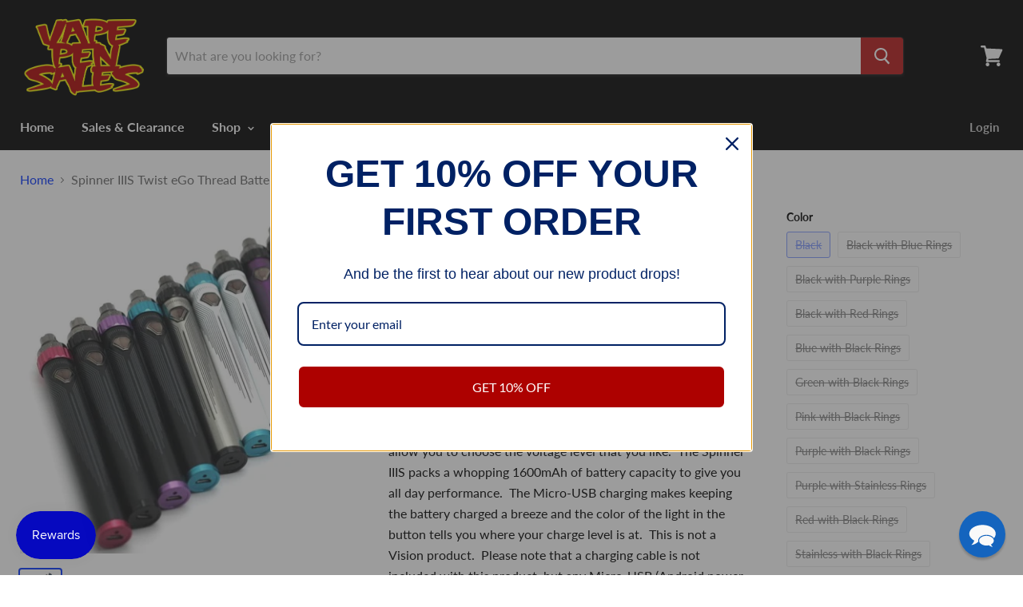

--- FILE ---
content_type: text/html; charset=utf-8
request_url: https://vapepensales.com/products/spinner-3s-variable-voltage-battery
body_size: 60894
content:
<!doctype html>
<!--[if IE]><html class="no-js no-touch ie9" lang="en"><![endif]-->
<!--[if !IE]><!--><html class="no-js no-touch" lang="en"><!--<![endif]-->
  <head>



    
        <link rel="preload" href="//vapepensales.com/cdn/shop/products/colors_ab1ad11d-6a42-446b-bbe9-d997a36a48e1.jpg?v=1548199411">
    
        <link rel="preload" href="//vapepensales.com/cdn/shop/products/colors1.jpg?v=1548199412">
    
        <link rel="preload" href="//vapepensales.com/cdn/shop/products/colorsusb.jpg?v=1548199413">
    


<link rel="preconnect" href="https://cdn.beae.com" crossorigin />
<link rel="dns-prefetch" href="https://cdn.beae.com" />
    <!--BEAE-EMBED-->
    <link href="[data-uri]" rel="stylesheet" id="beae-global-css"/>
    <!--/BEAE-EMBED-->


<style type="text/css" class="beae-theme-helper">
 .beae-cart-popup {
    display: grid;
    position: fixed;
    inset: 0;
    z-index: 9999999;
    align-content: center;
    padding: 5px;
    justify-content: center;
    align-items: center;
    justify-items: center;
}

.beae-cart-popup::before {content: ' ';position: absolute;background: #e5e5e5b3;inset: 0;}
 .beae-ajax-loading{
 	cursor:not-allowed;
   pointer-events: none;
   opacity: 0.6;
  }


  #beae-toast {
  visibility: hidden;
  max-width: 50px;
  min-height: 50px;
  margin: auto;
  background-color: #333;
  color: #fff;
  text-align: center;
  border-radius: 2px;
  position: fixed;
  z-index: 999999;
  left: 0;
  right: 0;
  bottom: 30px;
  font-size: 17px;
  display: grid;
  grid-template-columns: 50px auto;
  align-items: center;
  justify-content: start;
  align-content: center;
  justify-items: start;
}
#beae-toast.beae-toast-show {
  visibility: visible;
  -webkit-animation: beaeFadein 0.5s, beaeExpand 0.5s 0.5s, beaeStay 3s 1s, beaeShrink 0.5s 2s, beaeFadeout 0.5s 2.5s;
  animation: beaeFadein 0.5s, beaeExpand 0.5s 0.5s, beaeStay 3s 1s, beaeShrink 0.5s 4s, beaeFadeout 0.5s 4.5s;
}
#beae-toast #beae-toast-icon {
  width: 50px;
  height: 100%;
  /* float: left; */
  /* padding-top: 16px; */
  /* padding-bottom: 16px; */
  box-sizing: border-box;
  background-color: #111;
  color: #fff;
  padding: 5px;
}
#beae-toast .beae-toast-icon-svg {
  width: 100%;
  height: 100%;
  display: block;
  position: relative;
  vertical-align: middle;
  margin: auto;
  text-align: center;
  /* padding: 5px; */
}
#beae-toast #beae-toast-desc {
  color: #fff;
  padding: 16px;
  overflow: hidden;
  white-space: nowrap;
}

@-webkit-keyframes beaeFadein {
  from {
    bottom: 0;
    opacity: 0;
  }
  to {
    bottom: 30px;
    opacity: 1;
  }
}
@keyframes fadein {
  from {
    bottom: 0;
    opacity: 0;
  }
  to {
    bottom: 30px;
    opacity: 1;
  }
}
@-webkit-keyframes beaeExpand {
  from {
    min-width: 50px;
  }
  to {
    min-width: var(--beae-max-width);
  }
}
@keyframes beaeExpand {
  from {
    min-width: 50px;
  }
  to {
    min-width: var(--beae-max-width);
  }
}
@-webkit-keyframes beaeStay {
  from {
    min-width: var(--beae-max-width);
  }
  to {
    min-width: var(--beae-max-width);
  }
}
@keyframes beaeStay {
  from {
    min-width: var(--beae-max-width);
  }
  to {
    min-width: var(--beae-max-width);
  }
}
@-webkit-keyframes beaeShrink {
  from {
    min-width: var(--beae-max-width);
  }
  to {
    min-width: 50px;
  }
}
@keyframes beaeShrink {
  from {
    min-width: var(--beae-max-width);
  }
  to {
    min-width: 50px;
  }
}
@-webkit-keyframes beaeFadeout {
  from {
    bottom: 30px;
    opacity: 1;
  }
  to {
    bottom: 60px;
    opacity: 0;
  }
}
@keyframes beaeFadeout {
  from {
    bottom: 30px;
    opacity: 1;
  }
  to {
    bottom: 60px;
    opacity: 0;
  }
}
</style>

<script type="text/javascript" id="beae-theme-helpers" async="async">
    window.BEAE = window.BEAE || {};
    (function(){this.configs = {
              ajax_cart: {
                enable: false
              },
              quickview: {
                enable: false
              }
              
            };
              this.configs.ajax_cart =  {};
          
      
      	this.customer = false;
      
        this.routes = {
            domain: 'https://vapepensales.com',
            root_url: '/',
            collections_url: '/collections',
            all_products_collection_url: '/collections/all',
            cart_url:'/cart',
            cart_add_url:'/cart/add',
            cart_change_url:'/cart/change',
            cart_clear_url: '/cart/clear',
            cart_update_url: '/cart/update',
            product_recommendations_url: '/recommendations/products'
        };
        this.queryParams = {};
        if (window.location.search.length) {
            new URLSearchParams(window.location.search).forEach((value,key)=>{
                this.queryParams[key] = value;
            })
        }
        this.money_format  = "$ {{amount}}",
        this.money_with_currency_format = "$ {{amount}} USD",
        this.formatMoney = function(t, e) {
            function n(t, e) {
                return void 0 === t ? e : t
            }
            function o(t, e, o, i) {
                if (e = n(e, 2),
                o = n(o, ","),
                i = n(i, "."),
                isNaN(t) || null == t)
                    return 0;
                var r = (t = (t / 100).toFixed(e)).split(".");
                return r[0].replace(/(\d)(?=(\d\d\d)+(?!\d))/g, "$1" + o) + (r[1] ? i + r[1] : "")
            }
            "string" == typeof t && (t = t.replace(".", ""));
            var i = ""
            , r = /\{\{\s*(\w+)\s*\}\}/
            , a = e || ( ? this.money_with_currency_format : this.money_format);
            switch (a.match(r)[1]) {
            case "amount":
                i = o(t, 2);
                break;
            case "amount_no_decimals":
                i = o(t, 0);
                break;
            case "amount_with_comma_separator":
                i = o(t, 2, ".", ",");
                break;
            case "amount_with_space_separator":
                i = o(t, 2, " ", ",");
                break;
            case "amount_with_period_and_space_separator":
                i = o(t, 2, " ", ".");
                break;
            case "amount_no_decimals_with_comma_separator":
                i = o(t, 0, ".", ",");
                break;
            case "amount_no_decimals_with_space_separator":
                i = o(t, 0, " ");
                break;
            case "amount_with_apostrophe_separator":
                i = o(t, 2, "'", ".")
            }
            return a.replace(r, i)
        }
        this.resizeImage = function(t, r) {
            try {
				if (t.indexOf('cdn.shopify.com') === -1)
					return t;
                if (!r || "original" == r ||  "full" == r || "master" == r)
                    return t;
                var o = t.match(/\.(jpg|jpeg|gif|png|bmp|bitmap|tiff|tif)((\#[0-9a-z\-]+)?(\?v=.*)?)?$/igm);
		        if (null == o)
		            return null;
		        var i = t.split(o[0])
		          , x = o[0];
		        return i[0] + "_" + r + x;
            } catch (o) {
                return t
            }
        },
        this.getProduct = function(handle){
          if(!handle)
          {
            return false;
          }
          let endpoint = (this.routes.root_url  === '/' ? '' : this.routes.root_url ) + '/products/' + handle + '.js'
          if(window.BEAE_LIVE)
          {
          	endpoint = '/shop/builder/ajax/beae-proxy/products/' + handle;
          }
          return  window.fetch(endpoint,{
            headers: {
              'Content-Type' : 'application/json'
            }
          })
          .then(res=> res.json());
          
        }
    }).bind(window.BEAE)();
</script>
    

         
<script type="text/javascript" src="https://cdn.beae.com/vendors/js-v2/jquery.min.js" defer></script>
<meta name="google-site-verification" content="DrMw_ITcjBd6Xt64xd0ocUI9IVVXa1xkclmcVfjQK6g" />
  

    <meta charset="utf-8">
    <meta http-equiv="x-ua-compatible" content="IE=edge">

    <title>Spinner IIIS Twist eGo Thread Battery - Vape Pen Sales</title>

    
      <meta name="description" content="The Spinner IIIS has seen a lot of improvements since the original came out. The battery is a twist variable voltage that runs from 3.6V to 4.8V. The top ring above the button twists to allow you to choose the voltage level that you like. The Spinner IIIS packs a whopping 1600mAh of battery capacity to give you all day performance. The Micro-USB charging makes keeping the battery charged a breeze and the color of the light in the button tells you where your charge level is at. This is not a Vision product. Please note that a charging cable is not included with this product, but any Micro-USB (Android power cable) will worked when plugged into a 1 amp power block. We do not recommend using fast chargers or anything over 1 amp to prevent damage to the battery. Features1600mAh big capacityTwist Variable VoltageMicro-USB Charging SpecificationsThread Type: eGoBattery Capacity: 1600mAhBattery Charge Type: Micro-USBVoltage Range: 3.6V - 4.8VOn/Off: Press Button 5 Times Within 2 SecondsBattery Level Indicator: White 60% - 100%, Blue 30% - 60%, Orange 0% - 30%Battery Protections: Low Power - 15 Flashes in Mixed Color Short Circuit - 3 Flashes 8 Second Cutoff - 5 Flashes In The Box1 Spinner IIIS 1600mAh Twist eGo Battery - Vape Pen Sales">
    

    
  <link rel="shortcut icon" href="//vapepensales.com/cdn/shop/files/VPSBLUELOGOfaviconpng_32x32.png?v=1613559304" type="image/png">


    <link rel="canonical" href="https://vapepensales.com/products/spinner-3s-variable-voltage-battery">
    <meta name="viewport" content="width=device-width">

    
    















<meta property="og:site_name" content="Vape Pen Sales">
<meta property="og:url" content="https://vapepensales.com/products/spinner-3s-variable-voltage-battery">
<meta property="og:title" content="Spinner IIIS Twist eGo Thread Battery">
<meta property="og:type" content="website">
<meta property="og:description" content="The Spinner IIIS has seen a lot of improvements since the original came out. The battery is a twist variable voltage that runs from 3.6V to 4.8V. The top ring above the button twists to allow you to choose the voltage level that you like. The Spinner IIIS packs a whopping 1600mAh of battery capacity to give you all day performance. The Micro-USB charging makes keeping the battery charged a breeze and the color of the light in the button tells you where your charge level is at. This is not a Vision product. Please note that a charging cable is not included with this product, but any Micro-USB (Android power cable) will worked when plugged into a 1 amp power block. We do not recommend using fast chargers or anything over 1 amp to prevent damage to the battery. Features1600mAh big capacityTwist Variable VoltageMicro-USB Charging SpecificationsThread Type: eGoBattery Capacity: 1600mAhBattery Charge Type: Micro-USBVoltage Range: 3.6V - 4.8VOn/Off: Press Button 5 Times Within 2 SecondsBattery Level Indicator: White 60% - 100%, Blue 30% - 60%, Orange 0% - 30%Battery Protections: Low Power - 15 Flashes in Mixed Color Short Circuit - 3 Flashes 8 Second Cutoff - 5 Flashes In The Box1 Spinner IIIS 1600mAh Twist eGo Battery - Vape Pen Sales">




    
    
    

    
    
    <meta
      property="og:image"
      content="https://vapepensales.com/cdn/shop/products/colors_ab1ad11d-6a42-446b-bbe9-d997a36a48e1_1200x1200.jpg?v=1548199411"
    />
    <meta
      property="og:image:secure_url"
      content="https://vapepensales.com/cdn/shop/products/colors_ab1ad11d-6a42-446b-bbe9-d997a36a48e1_1200x1200.jpg?v=1548199411"
    />
    <meta property="og:image:width" content="1200" />
    <meta property="og:image:height" content="1200" />
    <meta property="og:image:alt" content="Spinner IIIS Twist eGo Thread Battery - Vape Pen Sales" />
  









  <meta name="twitter:site" content="@VapePenSales">








<meta name="twitter:title" content="Spinner IIIS Twist eGo Thread Battery - Vape Pen Sales">
<meta name="twitter:description" content="The Spinner IIIS has seen a lot of improvements since the original came out. The battery is a twist variable voltage that runs from 3.6V to 4.8V. The top ring above the button twists to allow you to choose the voltage level that you like. The Spinner IIIS packs a whopping 1600mAh of battery capacity to give you all day performance. The Micro-USB charging makes keeping the battery charged a breeze and the color of the light in the button tells you where your charge level is at. This is not a Vision product. Please note that a charging cable is not included with this product, but any Micro-USB (Android power cable) will worked when plugged into a 1 amp power block. We do not recommend using fast chargers or anything over 1 amp to prevent damage to the battery. Features1600mAh big capacityTwist Variable VoltageMicro-USB Charging SpecificationsThread Type: eGoBattery Capacity: 1600mAhBattery Charge Type: Micro-USBVoltage Range: 3.6V - 4.8VOn/Off: Press Button 5 Times Within 2 SecondsBattery Level Indicator: White 60% - 100%, Blue 30% - 60%, Orange 0% - 30%Battery Protections: Low Power - 15 Flashes in Mixed Color Short Circuit - 3 Flashes 8 Second Cutoff - 5 Flashes In The Box1 Spinner IIIS 1600mAh Twist eGo Battery - Vape Pen Sales">


    
    
    
      
      
      <meta name="twitter:card" content="summary">
    
    
    <meta
      property="twitter:image"
      content="https://vapepensales.com/cdn/shop/products/colors_ab1ad11d-6a42-446b-bbe9-d997a36a48e1_1200x1200_crop_center.jpg?v=1548199411"
    />
    <meta property="twitter:image:width" content="1200" />
    <meta property="twitter:image:height" content="1200" />
    <meta property="twitter:image:alt" content="Spinner IIIS Twist eGo Thread Battery - Vape Pen Sales" />
  



    <script>window.performance && window.performance.mark && window.performance.mark('shopify.content_for_header.start');</script><meta id="shopify-digital-wallet" name="shopify-digital-wallet" content="/6643157/digital_wallets/dialog">
<link rel="alternate" type="application/json+oembed" href="https://vapepensales.com/products/spinner-3s-variable-voltage-battery.oembed">
<script async="async" src="/checkouts/internal/preloads.js?locale=en-US"></script>
<script id="shopify-features" type="application/json">{"accessToken":"05d81e367b98f65e9858394ad240d5ed","betas":["rich-media-storefront-analytics"],"domain":"vapepensales.com","predictiveSearch":true,"shopId":6643157,"locale":"en"}</script>
<script>var Shopify = Shopify || {};
Shopify.shop = "vape-pen-sales.myshopify.com";
Shopify.locale = "en";
Shopify.currency = {"active":"USD","rate":"1.0"};
Shopify.country = "US";
Shopify.theme = {"name":"VPS Empire Site","id":36986060893,"schema_name":"Empire","schema_version":"4.2.3","theme_store_id":838,"role":"main"};
Shopify.theme.handle = "null";
Shopify.theme.style = {"id":null,"handle":null};
Shopify.cdnHost = "vapepensales.com/cdn";
Shopify.routes = Shopify.routes || {};
Shopify.routes.root = "/";</script>
<script type="module">!function(o){(o.Shopify=o.Shopify||{}).modules=!0}(window);</script>
<script>!function(o){function n(){var o=[];function n(){o.push(Array.prototype.slice.apply(arguments))}return n.q=o,n}var t=o.Shopify=o.Shopify||{};t.loadFeatures=n(),t.autoloadFeatures=n()}(window);</script>
<script id="shop-js-analytics" type="application/json">{"pageType":"product"}</script>
<script defer="defer" async type="module" src="//vapepensales.com/cdn/shopifycloud/shop-js/modules/v2/client.init-shop-cart-sync_BdyHc3Nr.en.esm.js"></script>
<script defer="defer" async type="module" src="//vapepensales.com/cdn/shopifycloud/shop-js/modules/v2/chunk.common_Daul8nwZ.esm.js"></script>
<script type="module">
  await import("//vapepensales.com/cdn/shopifycloud/shop-js/modules/v2/client.init-shop-cart-sync_BdyHc3Nr.en.esm.js");
await import("//vapepensales.com/cdn/shopifycloud/shop-js/modules/v2/chunk.common_Daul8nwZ.esm.js");

  window.Shopify.SignInWithShop?.initShopCartSync?.({"fedCMEnabled":true,"windoidEnabled":true});

</script>
<script>(function() {
  var isLoaded = false;
  function asyncLoad() {
    if (isLoaded) return;
    isLoaded = true;
    var urls = ["https:\/\/av-northern-apps.com\/js\/agecheckerplus_mG35tH2eGxRu7PQW.js?shop=vape-pen-sales.myshopify.com"];
    for (var i = 0; i < urls.length; i++) {
      var s = document.createElement('script');
      s.type = 'text/javascript';
      s.async = true;
      s.src = urls[i];
      var x = document.getElementsByTagName('script')[0];
      x.parentNode.insertBefore(s, x);
    }
  };
  if(window.attachEvent) {
    window.attachEvent('onload', asyncLoad);
  } else {
    window.addEventListener('load', asyncLoad, false);
  }
})();</script>
<script id="__st">var __st={"a":6643157,"offset":-21600,"reqid":"4cddfd73-704f-4f06-bb27-ad79b0638f62-1768991968","pageurl":"vapepensales.com\/products\/spinner-3s-variable-voltage-battery","u":"5f65c2e990ac","p":"product","rtyp":"product","rid":1958947225693};</script>
<script>window.ShopifyPaypalV4VisibilityTracking = true;</script>
<script id="captcha-bootstrap">!function(){'use strict';const t='contact',e='account',n='new_comment',o=[[t,t],['blogs',n],['comments',n],[t,'customer']],c=[[e,'customer_login'],[e,'guest_login'],[e,'recover_customer_password'],[e,'create_customer']],r=t=>t.map((([t,e])=>`form[action*='/${t}']:not([data-nocaptcha='true']) input[name='form_type'][value='${e}']`)).join(','),a=t=>()=>t?[...document.querySelectorAll(t)].map((t=>t.form)):[];function s(){const t=[...o],e=r(t);return a(e)}const i='password',u='form_key',d=['recaptcha-v3-token','g-recaptcha-response','h-captcha-response',i],f=()=>{try{return window.sessionStorage}catch{return}},m='__shopify_v',_=t=>t.elements[u];function p(t,e,n=!1){try{const o=window.sessionStorage,c=JSON.parse(o.getItem(e)),{data:r}=function(t){const{data:e,action:n}=t;return t[m]||n?{data:e,action:n}:{data:t,action:n}}(c);for(const[e,n]of Object.entries(r))t.elements[e]&&(t.elements[e].value=n);n&&o.removeItem(e)}catch(o){console.error('form repopulation failed',{error:o})}}const l='form_type',E='cptcha';function T(t){t.dataset[E]=!0}const w=window,h=w.document,L='Shopify',v='ce_forms',y='captcha';let A=!1;((t,e)=>{const n=(g='f06e6c50-85a8-45c8-87d0-21a2b65856fe',I='https://cdn.shopify.com/shopifycloud/storefront-forms-hcaptcha/ce_storefront_forms_captcha_hcaptcha.v1.5.2.iife.js',D={infoText:'Protected by hCaptcha',privacyText:'Privacy',termsText:'Terms'},(t,e,n)=>{const o=w[L][v],c=o.bindForm;if(c)return c(t,g,e,D).then(n);var r;o.q.push([[t,g,e,D],n]),r=I,A||(h.body.append(Object.assign(h.createElement('script'),{id:'captcha-provider',async:!0,src:r})),A=!0)});var g,I,D;w[L]=w[L]||{},w[L][v]=w[L][v]||{},w[L][v].q=[],w[L][y]=w[L][y]||{},w[L][y].protect=function(t,e){n(t,void 0,e),T(t)},Object.freeze(w[L][y]),function(t,e,n,w,h,L){const[v,y,A,g]=function(t,e,n){const i=e?o:[],u=t?c:[],d=[...i,...u],f=r(d),m=r(i),_=r(d.filter((([t,e])=>n.includes(e))));return[a(f),a(m),a(_),s()]}(w,h,L),I=t=>{const e=t.target;return e instanceof HTMLFormElement?e:e&&e.form},D=t=>v().includes(t);t.addEventListener('submit',(t=>{const e=I(t);if(!e)return;const n=D(e)&&!e.dataset.hcaptchaBound&&!e.dataset.recaptchaBound,o=_(e),c=g().includes(e)&&(!o||!o.value);(n||c)&&t.preventDefault(),c&&!n&&(function(t){try{if(!f())return;!function(t){const e=f();if(!e)return;const n=_(t);if(!n)return;const o=n.value;o&&e.removeItem(o)}(t);const e=Array.from(Array(32),(()=>Math.random().toString(36)[2])).join('');!function(t,e){_(t)||t.append(Object.assign(document.createElement('input'),{type:'hidden',name:u})),t.elements[u].value=e}(t,e),function(t,e){const n=f();if(!n)return;const o=[...t.querySelectorAll(`input[type='${i}']`)].map((({name:t})=>t)),c=[...d,...o],r={};for(const[a,s]of new FormData(t).entries())c.includes(a)||(r[a]=s);n.setItem(e,JSON.stringify({[m]:1,action:t.action,data:r}))}(t,e)}catch(e){console.error('failed to persist form',e)}}(e),e.submit())}));const S=(t,e)=>{t&&!t.dataset[E]&&(n(t,e.some((e=>e===t))),T(t))};for(const o of['focusin','change'])t.addEventListener(o,(t=>{const e=I(t);D(e)&&S(e,y())}));const B=e.get('form_key'),M=e.get(l),P=B&&M;t.addEventListener('DOMContentLoaded',(()=>{const t=y();if(P)for(const e of t)e.elements[l].value===M&&p(e,B);[...new Set([...A(),...v().filter((t=>'true'===t.dataset.shopifyCaptcha))])].forEach((e=>S(e,t)))}))}(h,new URLSearchParams(w.location.search),n,t,e,['guest_login'])})(!0,!0)}();</script>
<script integrity="sha256-4kQ18oKyAcykRKYeNunJcIwy7WH5gtpwJnB7kiuLZ1E=" data-source-attribution="shopify.loadfeatures" defer="defer" src="//vapepensales.com/cdn/shopifycloud/storefront/assets/storefront/load_feature-a0a9edcb.js" crossorigin="anonymous"></script>
<script data-source-attribution="shopify.dynamic_checkout.dynamic.init">var Shopify=Shopify||{};Shopify.PaymentButton=Shopify.PaymentButton||{isStorefrontPortableWallets:!0,init:function(){window.Shopify.PaymentButton.init=function(){};var t=document.createElement("script");t.src="https://vapepensales.com/cdn/shopifycloud/portable-wallets/latest/portable-wallets.en.js",t.type="module",document.head.appendChild(t)}};
</script>
<script data-source-attribution="shopify.dynamic_checkout.buyer_consent">
  function portableWalletsHideBuyerConsent(e){var t=document.getElementById("shopify-buyer-consent"),n=document.getElementById("shopify-subscription-policy-button");t&&n&&(t.classList.add("hidden"),t.setAttribute("aria-hidden","true"),n.removeEventListener("click",e))}function portableWalletsShowBuyerConsent(e){var t=document.getElementById("shopify-buyer-consent"),n=document.getElementById("shopify-subscription-policy-button");t&&n&&(t.classList.remove("hidden"),t.removeAttribute("aria-hidden"),n.addEventListener("click",e))}window.Shopify?.PaymentButton&&(window.Shopify.PaymentButton.hideBuyerConsent=portableWalletsHideBuyerConsent,window.Shopify.PaymentButton.showBuyerConsent=portableWalletsShowBuyerConsent);
</script>
<script data-source-attribution="shopify.dynamic_checkout.cart.bootstrap">document.addEventListener("DOMContentLoaded",(function(){function t(){return document.querySelector("shopify-accelerated-checkout-cart, shopify-accelerated-checkout")}if(t())Shopify.PaymentButton.init();else{new MutationObserver((function(e,n){t()&&(Shopify.PaymentButton.init(),n.disconnect())})).observe(document.body,{childList:!0,subtree:!0})}}));
</script>
<link id="shopify-accelerated-checkout-styles" rel="stylesheet" media="screen" href="https://vapepensales.com/cdn/shopifycloud/portable-wallets/latest/accelerated-checkout-backwards-compat.css" crossorigin="anonymous">
<style id="shopify-accelerated-checkout-cart">
        #shopify-buyer-consent {
  margin-top: 1em;
  display: inline-block;
  width: 100%;
}

#shopify-buyer-consent.hidden {
  display: none;
}

#shopify-subscription-policy-button {
  background: none;
  border: none;
  padding: 0;
  text-decoration: underline;
  font-size: inherit;
  cursor: pointer;
}

#shopify-subscription-policy-button::before {
  box-shadow: none;
}

      </style>

<script>window.performance && window.performance.mark && window.performance.mark('shopify.content_for_header.end');</script>

    <script>
      document.documentElement.className=document.documentElement.className.replace(/\bno-js\b/,'js');
      if(window.Shopify&&window.Shopify.designMode)document.documentElement.className+=' in-theme-editor';
      if(('ontouchstart' in window)||window.DocumentTouch&&document instanceof DocumentTouch)document.documentElement.className=document.documentElement.className.replace(/\bno-touch\b/,'has-touch');
    </script>

    <link href="//vapepensales.com/cdn/shop/t/76/assets/theme.scss.css?v=42925201715661228931759252170" rel="stylesheet" type="text/css" media="all" />
  
  

  
<!-- Start of Judge.me Core -->
<link rel="dns-prefetch" href="https://cdn.judge.me/">
<script data-cfasync='false' class='jdgm-settings-script'>window.jdgmSettings={"pagination":5,"disable_web_reviews":false,"badge_no_review_text":"No reviews","badge_n_reviews_text":"{{ n }} review/reviews","badge_star_color":"#339999","hide_badge_preview_if_no_reviews":true,"badge_hide_text":false,"enforce_center_preview_badge":false,"widget_title":"Customer Reviews","widget_open_form_text":"Write a review","widget_close_form_text":"Cancel review","widget_refresh_page_text":"Refresh page","widget_summary_text":"Based on {{ number_of_reviews }} review/reviews","widget_no_review_text":"Be the first to write a review","widget_name_field_text":"Display name","widget_verified_name_field_text":"Verified Name (public)","widget_name_placeholder_text":"Display name","widget_required_field_error_text":"This field is required.","widget_email_field_text":"Email address","widget_verified_email_field_text":"Verified Email (private, can not be edited)","widget_email_placeholder_text":"Your email address","widget_email_field_error_text":"Please enter a valid email address.","widget_rating_field_text":"Rating","widget_review_title_field_text":"Review Title","widget_review_title_placeholder_text":"Give your review a title","widget_review_body_field_text":"Review content","widget_review_body_placeholder_text":"Start writing here...","widget_pictures_field_text":"Picture/Video (optional)","widget_submit_review_text":"Submit Review","widget_submit_verified_review_text":"Submit Verified Review","widget_submit_success_msg_with_auto_publish":"Thank you! Please refresh the page in a few moments to see your review. You can remove or edit your review by logging into \u003ca href='https://judge.me/login' target='_blank' rel='nofollow noopener'\u003eJudge.me\u003c/a\u003e","widget_submit_success_msg_no_auto_publish":"Thank you! Your review will be published as soon as it is approved by the shop admin. You can remove or edit your review by logging into \u003ca href='https://judge.me/login' target='_blank' rel='nofollow noopener'\u003eJudge.me\u003c/a\u003e","widget_show_default_reviews_out_of_total_text":"Showing {{ n_reviews_shown }} out of {{ n_reviews }} reviews.","widget_show_all_link_text":"Show all","widget_show_less_link_text":"Show less","widget_author_said_text":"{{ reviewer_name }} said:","widget_days_text":"{{ n }} days ago","widget_weeks_text":"{{ n }} week/weeks ago","widget_months_text":"{{ n }} month/months ago","widget_years_text":"{{ n }} year/years ago","widget_yesterday_text":"Yesterday","widget_today_text":"Today","widget_replied_text":"\u003e\u003e {{ shop_name }} replied:","widget_read_more_text":"Read more","widget_reviewer_name_as_initial":"","widget_rating_filter_color":"","widget_rating_filter_see_all_text":"See all reviews","widget_sorting_most_recent_text":"Most Recent","widget_sorting_highest_rating_text":"Highest Rating","widget_sorting_lowest_rating_text":"Lowest Rating","widget_sorting_with_pictures_text":"Only Pictures","widget_sorting_most_helpful_text":"Most Helpful","widget_open_question_form_text":"Ask a question","widget_reviews_subtab_text":"Reviews","widget_questions_subtab_text":"Questions","widget_question_label_text":"Question","widget_answer_label_text":"Answer","widget_question_placeholder_text":"Write your question here","widget_submit_question_text":"Submit Question","widget_question_submit_success_text":"Thank you for your question! We will notify you once it gets answered.","widget_star_color":"#339999","verified_badge_text":"Verified","verified_badge_bg_color":"","verified_badge_text_color":"","verified_badge_placement":"left-of-reviewer-name","widget_review_max_height":2,"widget_hide_border":false,"widget_social_share":true,"widget_thumb":false,"widget_review_location_show":false,"widget_location_format":"country_iso_code","all_reviews_include_out_of_store_products":true,"all_reviews_out_of_store_text":"(out of store)","all_reviews_pagination":100,"all_reviews_product_name_prefix_text":"about","enable_review_pictures":true,"enable_question_anwser":true,"widget_theme":"leex","review_date_format":"mm/dd/yyyy","default_sort_method":"most-recent","widget_product_reviews_subtab_text":"Product Reviews","widget_shop_reviews_subtab_text":"Shop Reviews","widget_other_products_reviews_text":"Reviews for other products","widget_store_reviews_subtab_text":"Store reviews","widget_no_store_reviews_text":"This store hasn't received any reviews yet","widget_web_restriction_product_reviews_text":"This product hasn't received any reviews yet","widget_no_items_text":"No items found","widget_show_more_text":"Show more","widget_write_a_store_review_text":"Write a Store Review","widget_other_languages_heading":"Reviews in Other Languages","widget_translate_review_text":"Translate review to {{ language }}","widget_translating_review_text":"Translating...","widget_show_original_translation_text":"Show original ({{ language }})","widget_translate_review_failed_text":"Review couldn't be translated.","widget_translate_review_retry_text":"Retry","widget_translate_review_try_again_later_text":"Try again later","show_product_url_for_grouped_product":false,"widget_sorting_pictures_first_text":"Pictures First","show_pictures_on_all_rev_page_mobile":false,"show_pictures_on_all_rev_page_desktop":false,"floating_tab_hide_mobile_install_preference":false,"floating_tab_button_name":"★ Reviews","floating_tab_title":"Let customers speak for us","floating_tab_button_color":"","floating_tab_button_background_color":"#339999","floating_tab_url":"","floating_tab_url_enabled":false,"floating_tab_tab_style":"text","all_reviews_text_badge_text":"Customers rate us {{ shop.metafields.judgeme.all_reviews_rating | round: 1 }}/5 based on {{ shop.metafields.judgeme.all_reviews_count }} reviews.","all_reviews_text_badge_text_branded_style":"{{ shop.metafields.judgeme.all_reviews_rating | round: 1 }} out of 5 stars based on {{ shop.metafields.judgeme.all_reviews_count }} reviews","is_all_reviews_text_badge_a_link":false,"show_stars_for_all_reviews_text_badge":true,"all_reviews_text_badge_url":"","all_reviews_text_style":"text","all_reviews_text_color_style":"judgeme_brand_color","all_reviews_text_color":"#108474","all_reviews_text_show_jm_brand":true,"featured_carousel_show_header":true,"featured_carousel_title":"Let customers speak for us","testimonials_carousel_title":"Customers are saying","videos_carousel_title":"Real customer stories","cards_carousel_title":"Customers are saying","featured_carousel_count_text":"from {{ n }} reviews","featured_carousel_add_link_to_all_reviews_page":false,"featured_carousel_url":"","featured_carousel_show_images":true,"featured_carousel_autoslide_interval":5,"featured_carousel_arrows_on_the_sides":true,"featured_carousel_height":250,"featured_carousel_width":80,"featured_carousel_image_size":0,"featured_carousel_image_height":250,"featured_carousel_arrow_color":"#eeeeee","verified_count_badge_style":"vintage","verified_count_badge_orientation":"horizontal","verified_count_badge_color_style":"judgeme_brand_color","verified_count_badge_color":"#108474","is_verified_count_badge_a_link":false,"verified_count_badge_url":"","verified_count_badge_show_jm_brand":true,"widget_rating_preset_default":5,"widget_first_sub_tab":"product-reviews","widget_show_histogram":true,"widget_histogram_use_custom_color":false,"widget_pagination_use_custom_color":false,"widget_star_use_custom_color":false,"widget_verified_badge_use_custom_color":false,"widget_write_review_use_custom_color":false,"picture_reminder_submit_button":"Upload Pictures","enable_review_videos":true,"mute_video_by_default":false,"widget_sorting_videos_first_text":"Videos First","widget_review_pending_text":"Pending","featured_carousel_items_for_large_screen":5,"social_share_options_order":"Facebook,Twitter,Pinterest","remove_microdata_snippet":true,"disable_json_ld":false,"enable_json_ld_products":false,"preview_badge_show_question_text":false,"preview_badge_no_question_text":"No questions","preview_badge_n_question_text":"{{ number_of_questions }} question/questions","qa_badge_show_icon":false,"qa_badge_position":"same-row","remove_judgeme_branding":true,"widget_add_search_bar":true,"widget_search_bar_placeholder":"Search","widget_sorting_verified_only_text":"Verified only","featured_carousel_theme":"card","featured_carousel_show_rating":true,"featured_carousel_show_title":true,"featured_carousel_show_body":true,"featured_carousel_show_date":false,"featured_carousel_show_reviewer":true,"featured_carousel_show_product":false,"featured_carousel_header_background_color":"#108474","featured_carousel_header_text_color":"#ffffff","featured_carousel_name_product_separator":"reviewed","featured_carousel_full_star_background":"#108474","featured_carousel_empty_star_background":"#dadada","featured_carousel_vertical_theme_background":"#f9fafb","featured_carousel_verified_badge_enable":false,"featured_carousel_verified_badge_color":"#108474","featured_carousel_border_style":"round","featured_carousel_review_line_length_limit":3,"featured_carousel_more_reviews_button_text":"Read more reviews","featured_carousel_view_product_button_text":"View product","all_reviews_page_load_reviews_on":"scroll","all_reviews_page_load_more_text":"Load More Reviews","disable_fb_tab_reviews":false,"enable_ajax_cdn_cache":false,"widget_advanced_speed_features":5,"widget_public_name_text":"displayed publicly like","default_reviewer_name":"John Smith","default_reviewer_name_has_non_latin":true,"widget_reviewer_anonymous":"Anonymous","medals_widget_title":"Judge.me Review Medals","medals_widget_background_color":"#f9fafb","medals_widget_position":"footer_all_pages","medals_widget_border_color":"#f9fafb","medals_widget_verified_text_position":"left","medals_widget_use_monochromatic_version":false,"medals_widget_elements_color":"#108474","show_reviewer_avatar":true,"widget_invalid_yt_video_url_error_text":"Not a YouTube video URL","widget_max_length_field_error_text":"Please enter no more than {0} characters.","widget_show_country_flag":false,"widget_show_collected_via_shop_app":true,"widget_verified_by_shop_badge_style":"light","widget_verified_by_shop_text":"Verified by Shop","widget_show_photo_gallery":true,"widget_load_with_code_splitting":true,"widget_ugc_install_preference":false,"widget_ugc_title":"Made by us, Shared by you","widget_ugc_subtitle":"Tag us to see your picture featured in our page","widget_ugc_arrows_color":"#ffffff","widget_ugc_primary_button_text":"Buy Now","widget_ugc_primary_button_background_color":"#108474","widget_ugc_primary_button_text_color":"#ffffff","widget_ugc_primary_button_border_width":"0","widget_ugc_primary_button_border_style":"none","widget_ugc_primary_button_border_color":"#108474","widget_ugc_primary_button_border_radius":"25","widget_ugc_secondary_button_text":"Load More","widget_ugc_secondary_button_background_color":"#ffffff","widget_ugc_secondary_button_text_color":"#108474","widget_ugc_secondary_button_border_width":"2","widget_ugc_secondary_button_border_style":"solid","widget_ugc_secondary_button_border_color":"#108474","widget_ugc_secondary_button_border_radius":"25","widget_ugc_reviews_button_text":"View Reviews","widget_ugc_reviews_button_background_color":"#ffffff","widget_ugc_reviews_button_text_color":"#108474","widget_ugc_reviews_button_border_width":"2","widget_ugc_reviews_button_border_style":"solid","widget_ugc_reviews_button_border_color":"#108474","widget_ugc_reviews_button_border_radius":"25","widget_ugc_reviews_button_link_to":"judgeme-reviews-page","widget_ugc_show_post_date":true,"widget_ugc_max_width":"800","widget_rating_metafield_value_type":true,"widget_primary_color":"#108474","widget_enable_secondary_color":false,"widget_secondary_color":"#edf5f5","widget_summary_average_rating_text":"{{ average_rating }} out of 5","widget_media_grid_title":"Customer photos \u0026 videos","widget_media_grid_see_more_text":"See more","widget_round_style":true,"widget_show_product_medals":false,"widget_verified_by_judgeme_text":"Verified by Judge.me","widget_show_store_medals":true,"widget_verified_by_judgeme_text_in_store_medals":"Verified Review","widget_media_field_exceed_quantity_message":"Sorry, we can only accept {{ max_media }} for one review.","widget_media_field_exceed_limit_message":"{{ file_name }} is too large, please select a {{ media_type }} less than {{ size_limit }}MB.","widget_review_submitted_text":"Review Submitted!","widget_question_submitted_text":"Question Submitted!","widget_close_form_text_question":"Cancel","widget_write_your_answer_here_text":"Write your answer here","widget_enabled_branded_link":true,"widget_show_collected_by_judgeme":false,"widget_reviewer_name_color":"","widget_write_review_text_color":"","widget_write_review_bg_color":"","widget_collected_by_judgeme_text":"collected by Judge.me","widget_pagination_type":"standard","widget_load_more_text":"Load More","widget_load_more_color":"#108474","widget_full_review_text":"Full Review","widget_read_more_reviews_text":"Read More Reviews","widget_read_questions_text":"Read Questions","widget_questions_and_answers_text":"Questions \u0026 Answers","widget_verified_by_text":"Verified by","widget_verified_text":"Verified","widget_number_of_reviews_text":"{{ number_of_reviews }} reviews","widget_back_button_text":"Back","widget_next_button_text":"Next","widget_custom_forms_filter_button":"Filters","custom_forms_style":"vertical","widget_show_review_information":false,"how_reviews_are_collected":"How reviews are collected?","widget_show_review_keywords":false,"widget_gdpr_statement":"How we use your data: We'll only contact you about the review you left, and only if necessary. By submitting your review, you agree to Judge.me's \u003ca href='https://judge.me/terms' target='_blank' rel='nofollow noopener'\u003eterms\u003c/a\u003e, \u003ca href='https://judge.me/privacy' target='_blank' rel='nofollow noopener'\u003eprivacy\u003c/a\u003e and \u003ca href='https://judge.me/content-policy' target='_blank' rel='nofollow noopener'\u003econtent\u003c/a\u003e policies.","widget_multilingual_sorting_enabled":false,"widget_translate_review_content_enabled":false,"widget_translate_review_content_method":"manual","popup_widget_review_selection":"automatically_with_pictures","popup_widget_round_border_style":true,"popup_widget_show_title":true,"popup_widget_show_body":true,"popup_widget_show_reviewer":false,"popup_widget_show_product":true,"popup_widget_show_pictures":true,"popup_widget_use_review_picture":true,"popup_widget_show_on_home_page":true,"popup_widget_show_on_product_page":true,"popup_widget_show_on_collection_page":true,"popup_widget_show_on_cart_page":true,"popup_widget_position":"bottom_left","popup_widget_first_review_delay":5,"popup_widget_duration":5,"popup_widget_interval":5,"popup_widget_review_count":5,"popup_widget_hide_on_mobile":true,"review_snippet_widget_round_border_style":true,"review_snippet_widget_card_color":"#FFFFFF","review_snippet_widget_slider_arrows_background_color":"#FFFFFF","review_snippet_widget_slider_arrows_color":"#000000","review_snippet_widget_star_color":"#108474","show_product_variant":false,"all_reviews_product_variant_label_text":"Variant: ","widget_show_verified_branding":false,"widget_ai_summary_title":"Customers say","widget_ai_summary_disclaimer":"AI-powered review summary based on recent customer reviews","widget_show_ai_summary":false,"widget_show_ai_summary_bg":false,"widget_show_review_title_input":true,"redirect_reviewers_invited_via_email":"review_widget","request_store_review_after_product_review":false,"request_review_other_products_in_order":false,"review_form_color_scheme":"default","review_form_corner_style":"square","review_form_star_color":{},"review_form_text_color":"#333333","review_form_background_color":"#ffffff","review_form_field_background_color":"#fafafa","review_form_button_color":{},"review_form_button_text_color":"#ffffff","review_form_modal_overlay_color":"#000000","review_content_screen_title_text":"How would you rate this product?","review_content_introduction_text":"We would love it if you would share a bit about your experience.","store_review_form_title_text":"How would you rate this store?","store_review_form_introduction_text":"We would love it if you would share a bit about your experience.","show_review_guidance_text":true,"one_star_review_guidance_text":"Poor","five_star_review_guidance_text":"Great","customer_information_screen_title_text":"About you","customer_information_introduction_text":"Please tell us more about you.","custom_questions_screen_title_text":"Your experience in more detail","custom_questions_introduction_text":"Here are a few questions to help us understand more about your experience.","review_submitted_screen_title_text":"Thanks for your review!","review_submitted_screen_thank_you_text":"We are processing it and it will appear on the store soon.","review_submitted_screen_email_verification_text":"Please confirm your email by clicking the link we just sent you. This helps us keep reviews authentic.","review_submitted_request_store_review_text":"Would you like to share your experience of shopping with us?","review_submitted_review_other_products_text":"Would you like to review these products?","store_review_screen_title_text":"Would you like to share your experience of shopping with us?","store_review_introduction_text":"We value your feedback and use it to improve. Please share any thoughts or suggestions you have.","reviewer_media_screen_title_picture_text":"Share a picture","reviewer_media_introduction_picture_text":"Upload a photo to support your review.","reviewer_media_screen_title_video_text":"Share a video","reviewer_media_introduction_video_text":"Upload a video to support your review.","reviewer_media_screen_title_picture_or_video_text":"Share a picture or video","reviewer_media_introduction_picture_or_video_text":"Upload a photo or video to support your review.","reviewer_media_youtube_url_text":"Paste your Youtube URL here","advanced_settings_next_step_button_text":"Next","advanced_settings_close_review_button_text":"Close","modal_write_review_flow":false,"write_review_flow_required_text":"Required","write_review_flow_privacy_message_text":"We respect your privacy.","write_review_flow_anonymous_text":"Post review as anonymous","write_review_flow_visibility_text":"This won't be visible to other customers.","write_review_flow_multiple_selection_help_text":"Select as many as you like","write_review_flow_single_selection_help_text":"Select one option","write_review_flow_required_field_error_text":"This field is required","write_review_flow_invalid_email_error_text":"Please enter a valid email address","write_review_flow_max_length_error_text":"Max. {{ max_length }} characters.","write_review_flow_media_upload_text":"\u003cb\u003eClick to upload\u003c/b\u003e or drag and drop","write_review_flow_gdpr_statement":"We'll only contact you about your review if necessary. By submitting your review, you agree to our \u003ca href='https://judge.me/terms' target='_blank' rel='nofollow noopener'\u003eterms and conditions\u003c/a\u003e and \u003ca href='https://judge.me/privacy' target='_blank' rel='nofollow noopener'\u003eprivacy policy\u003c/a\u003e.","rating_only_reviews_enabled":false,"show_negative_reviews_help_screen":false,"new_review_flow_help_screen_rating_threshold":3,"negative_review_resolution_screen_title_text":"Tell us more","negative_review_resolution_text":"Your experience matters to us. If there were issues with your purchase, we're here to help. Feel free to reach out to us, we'd love the opportunity to make things right.","negative_review_resolution_button_text":"Contact us","negative_review_resolution_proceed_with_review_text":"Leave a review","negative_review_resolution_subject":"Issue with purchase from {{ shop_name }}.{{ order_name }}","preview_badge_collection_page_install_status":false,"widget_review_custom_css":"","preview_badge_custom_css":"","preview_badge_stars_count":"5-stars","featured_carousel_custom_css":"","floating_tab_custom_css":"","all_reviews_widget_custom_css":"","medals_widget_custom_css":"","verified_badge_custom_css":"","all_reviews_text_custom_css":"","transparency_badges_collected_via_store_invite":false,"transparency_badges_from_another_provider":false,"transparency_badges_collected_from_store_visitor":false,"transparency_badges_collected_by_verified_review_provider":false,"transparency_badges_earned_reward":false,"transparency_badges_collected_via_store_invite_text":"Review collected via store invitation","transparency_badges_from_another_provider_text":"Review collected from another provider","transparency_badges_collected_from_store_visitor_text":"Review collected from a store visitor","transparency_badges_written_in_google_text":"Review written in Google","transparency_badges_written_in_etsy_text":"Review written in Etsy","transparency_badges_written_in_shop_app_text":"Review written in Shop App","transparency_badges_earned_reward_text":"Review earned a reward for future purchase","product_review_widget_per_page":9,"widget_store_review_label_text":"Review about the store","checkout_comment_extension_title_on_product_page":"Customer Comments","checkout_comment_extension_num_latest_comment_show":5,"checkout_comment_extension_format":"name_and_timestamp","checkout_comment_customer_name":"last_initial","checkout_comment_comment_notification":true,"preview_badge_collection_page_install_preference":true,"preview_badge_home_page_install_preference":false,"preview_badge_product_page_install_preference":true,"review_widget_install_preference":"","review_carousel_install_preference":true,"floating_reviews_tab_install_preference":"none","verified_reviews_count_badge_install_preference":false,"all_reviews_text_install_preference":true,"review_widget_best_location":true,"judgeme_medals_install_preference":false,"review_widget_revamp_enabled":false,"review_widget_qna_enabled":false,"review_widget_header_theme":"minimal","review_widget_widget_title_enabled":true,"review_widget_header_text_size":"medium","review_widget_header_text_weight":"regular","review_widget_average_rating_style":"compact","review_widget_bar_chart_enabled":true,"review_widget_bar_chart_type":"numbers","review_widget_bar_chart_style":"standard","review_widget_expanded_media_gallery_enabled":false,"review_widget_reviews_section_theme":"standard","review_widget_image_style":"thumbnails","review_widget_review_image_ratio":"square","review_widget_stars_size":"medium","review_widget_verified_badge":"standard_text","review_widget_review_title_text_size":"medium","review_widget_review_text_size":"medium","review_widget_review_text_length":"medium","review_widget_number_of_columns_desktop":3,"review_widget_carousel_transition_speed":5,"review_widget_custom_questions_answers_display":"always","review_widget_button_text_color":"#FFFFFF","review_widget_text_color":"#000000","review_widget_lighter_text_color":"#7B7B7B","review_widget_corner_styling":"soft","review_widget_review_word_singular":"review","review_widget_review_word_plural":"reviews","review_widget_voting_label":"Helpful?","review_widget_shop_reply_label":"Reply from {{ shop_name }}:","review_widget_filters_title":"Filters","qna_widget_question_word_singular":"Question","qna_widget_question_word_plural":"Questions","qna_widget_answer_reply_label":"Answer from {{ answerer_name }}:","qna_content_screen_title_text":"Ask a question about this product","qna_widget_question_required_field_error_text":"Please enter your question.","qna_widget_flow_gdpr_statement":"We'll only contact you about your question if necessary. By submitting your question, you agree to our \u003ca href='https://judge.me/terms' target='_blank' rel='nofollow noopener'\u003eterms and conditions\u003c/a\u003e and \u003ca href='https://judge.me/privacy' target='_blank' rel='nofollow noopener'\u003eprivacy policy\u003c/a\u003e.","qna_widget_question_submitted_text":"Thanks for your question!","qna_widget_close_form_text_question":"Close","qna_widget_question_submit_success_text":"We’ll notify you by email when your question is answered.","all_reviews_widget_v2025_enabled":false,"all_reviews_widget_v2025_header_theme":"default","all_reviews_widget_v2025_widget_title_enabled":true,"all_reviews_widget_v2025_header_text_size":"medium","all_reviews_widget_v2025_header_text_weight":"regular","all_reviews_widget_v2025_average_rating_style":"compact","all_reviews_widget_v2025_bar_chart_enabled":true,"all_reviews_widget_v2025_bar_chart_type":"numbers","all_reviews_widget_v2025_bar_chart_style":"standard","all_reviews_widget_v2025_expanded_media_gallery_enabled":false,"all_reviews_widget_v2025_show_store_medals":true,"all_reviews_widget_v2025_show_photo_gallery":true,"all_reviews_widget_v2025_show_review_keywords":false,"all_reviews_widget_v2025_show_ai_summary":false,"all_reviews_widget_v2025_show_ai_summary_bg":false,"all_reviews_widget_v2025_add_search_bar":false,"all_reviews_widget_v2025_default_sort_method":"most-recent","all_reviews_widget_v2025_reviews_per_page":10,"all_reviews_widget_v2025_reviews_section_theme":"default","all_reviews_widget_v2025_image_style":"thumbnails","all_reviews_widget_v2025_review_image_ratio":"square","all_reviews_widget_v2025_stars_size":"medium","all_reviews_widget_v2025_verified_badge":"bold_badge","all_reviews_widget_v2025_review_title_text_size":"medium","all_reviews_widget_v2025_review_text_size":"medium","all_reviews_widget_v2025_review_text_length":"medium","all_reviews_widget_v2025_number_of_columns_desktop":3,"all_reviews_widget_v2025_carousel_transition_speed":5,"all_reviews_widget_v2025_custom_questions_answers_display":"always","all_reviews_widget_v2025_show_product_variant":false,"all_reviews_widget_v2025_show_reviewer_avatar":true,"all_reviews_widget_v2025_reviewer_name_as_initial":"","all_reviews_widget_v2025_review_location_show":false,"all_reviews_widget_v2025_location_format":"","all_reviews_widget_v2025_show_country_flag":false,"all_reviews_widget_v2025_verified_by_shop_badge_style":"light","all_reviews_widget_v2025_social_share":false,"all_reviews_widget_v2025_social_share_options_order":"Facebook,Twitter,LinkedIn,Pinterest","all_reviews_widget_v2025_pagination_type":"standard","all_reviews_widget_v2025_button_text_color":"#FFFFFF","all_reviews_widget_v2025_text_color":"#000000","all_reviews_widget_v2025_lighter_text_color":"#7B7B7B","all_reviews_widget_v2025_corner_styling":"soft","all_reviews_widget_v2025_title":"Customer reviews","all_reviews_widget_v2025_ai_summary_title":"Customers say about this store","all_reviews_widget_v2025_no_review_text":"Be the first to write a review","platform":"shopify","branding_url":"https://app.judge.me/reviews/stores/vapepensales.com","branding_text":"Powered by Judge.me","locale":"en","reply_name":"Vape Pen Sales","widget_version":"3.0","footer":true,"autopublish":true,"review_dates":true,"enable_custom_form":false,"shop_use_review_site":true,"shop_locale":"en","enable_multi_locales_translations":true,"show_review_title_input":true,"review_verification_email_status":"always","can_be_branded":true,"reply_name_text":"Vape Pen Sales"};</script> <style class='jdgm-settings-style'>.jdgm-xx{left:0}:root{--jdgm-primary-color: #108474;--jdgm-secondary-color: rgba(16,132,116,0.1);--jdgm-star-color: #399;--jdgm-write-review-text-color: white;--jdgm-write-review-bg-color: #108474;--jdgm-paginate-color: #108474;--jdgm-border-radius: 10;--jdgm-reviewer-name-color: #108474}.jdgm-histogram__bar-content{background-color:#108474}.jdgm-rev[data-verified-buyer=true] .jdgm-rev__icon.jdgm-rev__icon:after,.jdgm-rev__buyer-badge.jdgm-rev__buyer-badge{color:white;background-color:#108474}.jdgm-review-widget--small .jdgm-gallery.jdgm-gallery .jdgm-gallery__thumbnail-link:nth-child(8) .jdgm-gallery__thumbnail-wrapper.jdgm-gallery__thumbnail-wrapper:before{content:"See more"}@media only screen and (min-width: 768px){.jdgm-gallery.jdgm-gallery .jdgm-gallery__thumbnail-link:nth-child(8) .jdgm-gallery__thumbnail-wrapper.jdgm-gallery__thumbnail-wrapper:before{content:"See more"}}.jdgm-preview-badge .jdgm-star.jdgm-star{color:#339999}.jdgm-prev-badge[data-average-rating='0.00']{display:none !important}.jdgm-author-all-initials{display:none !important}.jdgm-author-last-initial{display:none !important}.jdgm-rev-widg__title{visibility:hidden}.jdgm-rev-widg__summary-text{visibility:hidden}.jdgm-prev-badge__text{visibility:hidden}.jdgm-rev__prod-link-prefix:before{content:'about'}.jdgm-rev__variant-label:before{content:'Variant: '}.jdgm-rev__out-of-store-text:before{content:'(out of store)'}@media only screen and (min-width: 768px){.jdgm-rev__pics .jdgm-rev_all-rev-page-picture-separator,.jdgm-rev__pics .jdgm-rev__product-picture{display:none}}@media only screen and (max-width: 768px){.jdgm-rev__pics .jdgm-rev_all-rev-page-picture-separator,.jdgm-rev__pics .jdgm-rev__product-picture{display:none}}.jdgm-preview-badge[data-template="index"]{display:none !important}.jdgm-verified-count-badget[data-from-snippet="true"]{display:none !important}.jdgm-medals-section[data-from-snippet="true"]{display:none !important}.jdgm-ugc-media-wrapper[data-from-snippet="true"]{display:none !important}.jdgm-revs-tab-btn,.jdgm-revs-tab-btn:not([disabled]):hover,.jdgm-revs-tab-btn:focus{background-color:#339999}.jdgm-rev__transparency-badge[data-badge-type="review_collected_via_store_invitation"]{display:none !important}.jdgm-rev__transparency-badge[data-badge-type="review_collected_from_another_provider"]{display:none !important}.jdgm-rev__transparency-badge[data-badge-type="review_collected_from_store_visitor"]{display:none !important}.jdgm-rev__transparency-badge[data-badge-type="review_written_in_etsy"]{display:none !important}.jdgm-rev__transparency-badge[data-badge-type="review_written_in_google_business"]{display:none !important}.jdgm-rev__transparency-badge[data-badge-type="review_written_in_shop_app"]{display:none !important}.jdgm-rev__transparency-badge[data-badge-type="review_earned_for_future_purchase"]{display:none !important}.jdgm-review-snippet-widget .jdgm-rev-snippet-widget__cards-container .jdgm-rev-snippet-card{border-radius:8px;background:#fff}.jdgm-review-snippet-widget .jdgm-rev-snippet-widget__cards-container .jdgm-rev-snippet-card__rev-rating .jdgm-star{color:#108474}.jdgm-review-snippet-widget .jdgm-rev-snippet-widget__prev-btn,.jdgm-review-snippet-widget .jdgm-rev-snippet-widget__next-btn{border-radius:50%;background:#fff}.jdgm-review-snippet-widget .jdgm-rev-snippet-widget__prev-btn>svg,.jdgm-review-snippet-widget .jdgm-rev-snippet-widget__next-btn>svg{fill:#000}.jdgm-full-rev-modal.rev-snippet-widget .jm-mfp-container .jm-mfp-content,.jdgm-full-rev-modal.rev-snippet-widget .jm-mfp-container .jdgm-full-rev__icon,.jdgm-full-rev-modal.rev-snippet-widget .jm-mfp-container .jdgm-full-rev__pic-img,.jdgm-full-rev-modal.rev-snippet-widget .jm-mfp-container .jdgm-full-rev__reply{border-radius:8px}.jdgm-full-rev-modal.rev-snippet-widget .jm-mfp-container .jdgm-full-rev[data-verified-buyer="true"] .jdgm-full-rev__icon::after{border-radius:8px}.jdgm-full-rev-modal.rev-snippet-widget .jm-mfp-container .jdgm-full-rev .jdgm-rev__buyer-badge{border-radius:calc( 8px / 2 )}.jdgm-full-rev-modal.rev-snippet-widget .jm-mfp-container .jdgm-full-rev .jdgm-full-rev__replier::before{content:'Vape Pen Sales'}.jdgm-full-rev-modal.rev-snippet-widget .jm-mfp-container .jdgm-full-rev .jdgm-full-rev__product-button{border-radius:calc( 8px * 6 )}
</style> <style class='jdgm-settings-style'></style> <script data-cfasync="false" type="text/javascript" async src="https://cdnwidget.judge.me/shopify_v2/leex.js" id="judgeme_widget_leex_js"></script>
<link id="judgeme_widget_leex_css" rel="stylesheet" type="text/css" media="nope!" onload="this.media='all'" href="https://cdnwidget.judge.me/widget_v3/theme/leex.css">

  
  
  
  <style class='jdgm-miracle-styles'>
  @-webkit-keyframes jdgm-spin{0%{-webkit-transform:rotate(0deg);-ms-transform:rotate(0deg);transform:rotate(0deg)}100%{-webkit-transform:rotate(359deg);-ms-transform:rotate(359deg);transform:rotate(359deg)}}@keyframes jdgm-spin{0%{-webkit-transform:rotate(0deg);-ms-transform:rotate(0deg);transform:rotate(0deg)}100%{-webkit-transform:rotate(359deg);-ms-transform:rotate(359deg);transform:rotate(359deg)}}@font-face{font-family:'JudgemeStar';src:url("[data-uri]") format("woff");font-weight:normal;font-style:normal}.jdgm-star{font-family:'JudgemeStar';display:inline !important;text-decoration:none !important;padding:0 4px 0 0 !important;margin:0 !important;font-weight:bold;opacity:1;-webkit-font-smoothing:antialiased;-moz-osx-font-smoothing:grayscale}.jdgm-star:hover{opacity:1}.jdgm-star:last-of-type{padding:0 !important}.jdgm-star.jdgm--on:before{content:"\e000"}.jdgm-star.jdgm--off:before{content:"\e001"}.jdgm-star.jdgm--half:before{content:"\e002"}.jdgm-widget *{margin:0;line-height:1.4;-webkit-box-sizing:border-box;-moz-box-sizing:border-box;box-sizing:border-box;-webkit-overflow-scrolling:touch}.jdgm-hidden{display:none !important;visibility:hidden !important}.jdgm-temp-hidden{display:none}.jdgm-spinner{width:40px;height:40px;margin:auto;border-radius:50%;border-top:2px solid #eee;border-right:2px solid #eee;border-bottom:2px solid #eee;border-left:2px solid #ccc;-webkit-animation:jdgm-spin 0.8s infinite linear;animation:jdgm-spin 0.8s infinite linear}.jdgm-prev-badge{display:block !important}

</style>


  
  
   


<script data-cfasync='false' class='jdgm-script'>
!function(e){window.jdgm=window.jdgm||{},jdgm.CDN_HOST="https://cdn.judge.me/",
jdgm.docReady=function(d){(e.attachEvent?"complete"===e.readyState:"loading"!==e.readyState)?
setTimeout(d,0):e.addEventListener("DOMContentLoaded",d)},jdgm.loadCSS=function(d,t,o,s){
!o&&jdgm.loadCSS.requestedUrls.indexOf(d)>=0||(jdgm.loadCSS.requestedUrls.push(d),
(s=e.createElement("link")).rel="stylesheet",s.class="jdgm-stylesheet",s.media="nope!",
s.href=d,s.onload=function(){this.media="all",t&&setTimeout(t)},e.body.appendChild(s))},
jdgm.loadCSS.requestedUrls=[],jdgm.loadJS=function(e,d){var t=new XMLHttpRequest;
t.onreadystatechange=function(){4===t.readyState&&(Function(t.response)(),d&&d(t.response))},
t.open("GET",e),t.send()},jdgm.docReady((function(){(window.jdgmLoadCSS||e.querySelectorAll(
".jdgm-widget, .jdgm-all-reviews-page").length>0)&&(jdgmSettings.widget_load_with_code_splitting?
parseFloat(jdgmSettings.widget_version)>=3?jdgm.loadCSS(jdgm.CDN_HOST+"widget_v3/base.css"):
jdgm.loadCSS(jdgm.CDN_HOST+"widget/base.css"):jdgm.loadCSS(jdgm.CDN_HOST+"shopify_v2.css"),
jdgm.loadJS(jdgm.CDN_HOST+"loader.js"))}))}(document);
</script>

<noscript><link rel="stylesheet" type="text/css" media="all" href="https://cdn.judge.me/shopify_v2.css"></noscript>
<!-- End of Judge.me Core -->


<!--DOOFINDER-SHOPIFY-->  <!--/DOOFINDER-SHOPIFY--><!-- BEGIN app block: shopify://apps/beae-page-builder/blocks/app-embed/f4353b90-19bd-4f19-8138-af38b7a6de94 --><link rel="preconnect" href="https://cdn.beae.com" crossorigin />
<link rel="dns-prefetch" href="https://cdn.beae.com" />
    <!--BEAE-EMBED-->
    <link href="[data-uri]" rel="stylesheet" id="beae-global-css"/>
    <!--/BEAE-EMBED-->


<style type="text/css" class="beae-theme-helper">
 .beae-cart-popup {
    display: grid;
    position: fixed;
    inset: 0;
    z-index: 9999999;
    align-content: center;
    padding: 5px;
    justify-content: center;
    align-items: center;
    justify-items: center;
}

.beae-cart-popup::before {content: ' ';position: absolute;background: #e5e5e5b3;inset: 0;}
 .beae-ajax-loading{
 	cursor:not-allowed;
   pointer-events: none;
   opacity: 0.6;
  }


  #beae-toast {
  visibility: hidden;
  max-width: 50px;
  min-height: 50px;
  margin: auto;
  background-color: #333;
  color: #fff;
  text-align: center;
  border-radius: 2px;
  position: fixed;
  z-index: 999999;
  left: 0;
  right: 0;
  bottom: 30px;
  font-size: 17px;
  display: grid;
  grid-template-columns: 50px auto;
  align-items: center;
  justify-content: start;
  align-content: center;
  justify-items: start;
}
#beae-toast.beae-toast-show {
  visibility: visible;
  -webkit-animation: beaeFadein 0.5s, beaeExpand 0.5s 0.5s, beaeStay 3s 1s, beaeShrink 0.5s 2s, beaeFadeout 0.5s 2.5s;
  animation: beaeFadein 0.5s, beaeExpand 0.5s 0.5s, beaeStay 3s 1s, beaeShrink 0.5s 4s, beaeFadeout 0.5s 4.5s;
}
#beae-toast #beae-toast-icon {
  width: 50px;
  height: 100%;
  /* float: left; */
  /* padding-top: 16px; */
  /* padding-bottom: 16px; */
  box-sizing: border-box;
  background-color: #111;
  color: #fff;
  padding: 5px;
}
#beae-toast .beae-toast-icon-svg {
  width: 100%;
  height: 100%;
  display: block;
  position: relative;
  vertical-align: middle;
  margin: auto;
  text-align: center;
  /* padding: 5px; */
}
#beae-toast #beae-toast-desc {
  color: #fff;
  padding: 16px;
  overflow: hidden;
  white-space: nowrap;
}

@-webkit-keyframes beaeFadein {
  from {
    bottom: 0;
    opacity: 0;
  }
  to {
    bottom: 30px;
    opacity: 1;
  }
}
@keyframes fadein {
  from {
    bottom: 0;
    opacity: 0;
  }
  to {
    bottom: 30px;
    opacity: 1;
  }
}
@-webkit-keyframes beaeExpand {
  from {
    min-width: 50px;
  }
  to {
    min-width: var(--beae-max-width);
  }
}
@keyframes beaeExpand {
  from {
    min-width: 50px;
  }
  to {
    min-width: var(--beae-max-width);
  }
}
@-webkit-keyframes beaeStay {
  from {
    min-width: var(--beae-max-width);
  }
  to {
    min-width: var(--beae-max-width);
  }
}
@keyframes beaeStay {
  from {
    min-width: var(--beae-max-width);
  }
  to {
    min-width: var(--beae-max-width);
  }
}
@-webkit-keyframes beaeShrink {
  from {
    min-width: var(--beae-max-width);
  }
  to {
    min-width: 50px;
  }
}
@keyframes beaeShrink {
  from {
    min-width: var(--beae-max-width);
  }
  to {
    min-width: 50px;
  }
}
@-webkit-keyframes beaeFadeout {
  from {
    bottom: 30px;
    opacity: 1;
  }
  to {
    bottom: 60px;
    opacity: 0;
  }
}
@keyframes beaeFadeout {
  from {
    bottom: 30px;
    opacity: 1;
  }
  to {
    bottom: 60px;
    opacity: 0;
  }
}
</style>

<script type="text/javascript" id="beae-theme-helpers" async="async">
    window.BEAE = window.BEAE || {};
    (function(){this.configs = {
              ajax_cart: {
                enable: false
              },
              quickview: {
                enable: false
              }
              
            };
              this.configs.ajax_cart =  {};
          
      
      	this.customer = false;
      
        this.routes = {
            domain: 'https://vapepensales.com',
            root_url: '/',
            collections_url: '/collections',
            all_products_collection_url: '/collections/all',
            cart_url:'/cart',
            cart_add_url:'/cart/add',
            cart_change_url:'/cart/change',
            cart_clear_url: '/cart/clear',
            cart_update_url: '/cart/update',
            product_recommendations_url: '/recommendations/products'
        };
        this.queryParams = {};
        if (window.location.search.length) {
            new URLSearchParams(window.location.search).forEach((value,key)=>{
                this.queryParams[key] = value;
            })
        }
        this.money_format  = "$ {{amount}}",
        this.money_with_currency_format = "$ {{amount}} USD",
        this.formatMoney = function(t, e) {
            function n(t, e) {
                return void 0 === t ? e : t
            }
            function o(t, e, o, i) {
                if (e = n(e, 2),
                o = n(o, ","),
                i = n(i, "."),
                isNaN(t) || null == t)
                    return 0;
                var r = (t = (t / 100).toFixed(e)).split(".");
                return r[0].replace(/(\d)(?=(\d\d\d)+(?!\d))/g, "$1" + o) + (r[1] ? i + r[1] : "")
            }
            "string" == typeof t && (t = t.replace(".", ""));
            var i = ""
            , r = /\{\{\s*(\w+)\s*\}\}/
            , a = e || (false ? this.money_with_currency_format : this.money_format);
            switch (a.match(r)[1]) {
            case "amount":
                i = o(t, 2);
                break;
            case "amount_no_decimals":
                i = o(t, 0);
                break;
            case "amount_with_comma_separator":
                i = o(t, 2, ".", ",");
                break;
            case "amount_with_space_separator":
                i = o(t, 2, " ", ",");
                break;
            case "amount_with_period_and_space_separator":
                i = o(t, 2, " ", ".");
                break;
            case "amount_no_decimals_with_comma_separator":
                i = o(t, 0, ".", ",");
                break;
            case "amount_no_decimals_with_space_separator":
                i = o(t, 0, " ");
                break;
            case "amount_with_apostrophe_separator":
                i = o(t, 2, "'", ".")
            }
            return a.replace(r, i);
        }
        this.resizeImage = function(t, r) {
            try {
				if (t.indexOf('cdn.shopify.com') === -1)
					return t;
                if (!r || "original" == r ||  "full" == r || "master" == r)
                    return t;
                var o = t.match(/\.(jpg|jpeg|gif|png|bmp|bitmap|tiff|tif)((\#[0-9a-z\-]+)?(\?v=.*)?)?$/igm);
		        if (null == o)
		            return null;
		        var i = t.split(o[0])
		          , x = o[0];
		        return i[0] + "_" + r + x;
            } catch (o) {
                return t
            }
        },
        this.getProduct = function(handle){
          if(!handle)
          {
            return false;
          }
          let endpoint = (this.routes.root_url  === '/' ? '' : this.routes.root_url ) + '/products/' + handle + '.js'
          if(window.BEAE_LIVE)
          {
          	endpoint = '/shop/builder/ajax/beae-proxy/products/' + handle;
          }
          return  window.fetch(endpoint,{
            headers: {
              'Content-Type' : 'application/json'
            }
          })
          .then(res=> res.json());
          
        }
    }).bind(window.BEAE)();
</script>

<!-- END app block --><!-- BEGIN app block: shopify://apps/judge-me-reviews/blocks/judgeme_core/61ccd3b1-a9f2-4160-9fe9-4fec8413e5d8 --><!-- Start of Judge.me Core -->






<link rel="dns-prefetch" href="https://cdnwidget.judge.me">
<link rel="dns-prefetch" href="https://cdn.judge.me">
<link rel="dns-prefetch" href="https://cdn1.judge.me">
<link rel="dns-prefetch" href="https://api.judge.me">

<script data-cfasync='false' class='jdgm-settings-script'>window.jdgmSettings={"pagination":5,"disable_web_reviews":false,"badge_no_review_text":"No reviews","badge_n_reviews_text":"{{ n }} review/reviews","badge_star_color":"#339999","hide_badge_preview_if_no_reviews":true,"badge_hide_text":false,"enforce_center_preview_badge":false,"widget_title":"Customer Reviews","widget_open_form_text":"Write a review","widget_close_form_text":"Cancel review","widget_refresh_page_text":"Refresh page","widget_summary_text":"Based on {{ number_of_reviews }} review/reviews","widget_no_review_text":"Be the first to write a review","widget_name_field_text":"Display name","widget_verified_name_field_text":"Verified Name (public)","widget_name_placeholder_text":"Display name","widget_required_field_error_text":"This field is required.","widget_email_field_text":"Email address","widget_verified_email_field_text":"Verified Email (private, can not be edited)","widget_email_placeholder_text":"Your email address","widget_email_field_error_text":"Please enter a valid email address.","widget_rating_field_text":"Rating","widget_review_title_field_text":"Review Title","widget_review_title_placeholder_text":"Give your review a title","widget_review_body_field_text":"Review content","widget_review_body_placeholder_text":"Start writing here...","widget_pictures_field_text":"Picture/Video (optional)","widget_submit_review_text":"Submit Review","widget_submit_verified_review_text":"Submit Verified Review","widget_submit_success_msg_with_auto_publish":"Thank you! Please refresh the page in a few moments to see your review. You can remove or edit your review by logging into \u003ca href='https://judge.me/login' target='_blank' rel='nofollow noopener'\u003eJudge.me\u003c/a\u003e","widget_submit_success_msg_no_auto_publish":"Thank you! Your review will be published as soon as it is approved by the shop admin. You can remove or edit your review by logging into \u003ca href='https://judge.me/login' target='_blank' rel='nofollow noopener'\u003eJudge.me\u003c/a\u003e","widget_show_default_reviews_out_of_total_text":"Showing {{ n_reviews_shown }} out of {{ n_reviews }} reviews.","widget_show_all_link_text":"Show all","widget_show_less_link_text":"Show less","widget_author_said_text":"{{ reviewer_name }} said:","widget_days_text":"{{ n }} days ago","widget_weeks_text":"{{ n }} week/weeks ago","widget_months_text":"{{ n }} month/months ago","widget_years_text":"{{ n }} year/years ago","widget_yesterday_text":"Yesterday","widget_today_text":"Today","widget_replied_text":"\u003e\u003e {{ shop_name }} replied:","widget_read_more_text":"Read more","widget_reviewer_name_as_initial":"","widget_rating_filter_color":"","widget_rating_filter_see_all_text":"See all reviews","widget_sorting_most_recent_text":"Most Recent","widget_sorting_highest_rating_text":"Highest Rating","widget_sorting_lowest_rating_text":"Lowest Rating","widget_sorting_with_pictures_text":"Only Pictures","widget_sorting_most_helpful_text":"Most Helpful","widget_open_question_form_text":"Ask a question","widget_reviews_subtab_text":"Reviews","widget_questions_subtab_text":"Questions","widget_question_label_text":"Question","widget_answer_label_text":"Answer","widget_question_placeholder_text":"Write your question here","widget_submit_question_text":"Submit Question","widget_question_submit_success_text":"Thank you for your question! We will notify you once it gets answered.","widget_star_color":"#339999","verified_badge_text":"Verified","verified_badge_bg_color":"","verified_badge_text_color":"","verified_badge_placement":"left-of-reviewer-name","widget_review_max_height":2,"widget_hide_border":false,"widget_social_share":true,"widget_thumb":false,"widget_review_location_show":false,"widget_location_format":"country_iso_code","all_reviews_include_out_of_store_products":true,"all_reviews_out_of_store_text":"(out of store)","all_reviews_pagination":100,"all_reviews_product_name_prefix_text":"about","enable_review_pictures":true,"enable_question_anwser":true,"widget_theme":"leex","review_date_format":"mm/dd/yyyy","default_sort_method":"most-recent","widget_product_reviews_subtab_text":"Product Reviews","widget_shop_reviews_subtab_text":"Shop Reviews","widget_other_products_reviews_text":"Reviews for other products","widget_store_reviews_subtab_text":"Store reviews","widget_no_store_reviews_text":"This store hasn't received any reviews yet","widget_web_restriction_product_reviews_text":"This product hasn't received any reviews yet","widget_no_items_text":"No items found","widget_show_more_text":"Show more","widget_write_a_store_review_text":"Write a Store Review","widget_other_languages_heading":"Reviews in Other Languages","widget_translate_review_text":"Translate review to {{ language }}","widget_translating_review_text":"Translating...","widget_show_original_translation_text":"Show original ({{ language }})","widget_translate_review_failed_text":"Review couldn't be translated.","widget_translate_review_retry_text":"Retry","widget_translate_review_try_again_later_text":"Try again later","show_product_url_for_grouped_product":false,"widget_sorting_pictures_first_text":"Pictures First","show_pictures_on_all_rev_page_mobile":false,"show_pictures_on_all_rev_page_desktop":false,"floating_tab_hide_mobile_install_preference":false,"floating_tab_button_name":"★ Reviews","floating_tab_title":"Let customers speak for us","floating_tab_button_color":"","floating_tab_button_background_color":"#339999","floating_tab_url":"","floating_tab_url_enabled":false,"floating_tab_tab_style":"text","all_reviews_text_badge_text":"Customers rate us {{ shop.metafields.judgeme.all_reviews_rating | round: 1 }}/5 based on {{ shop.metafields.judgeme.all_reviews_count }} reviews.","all_reviews_text_badge_text_branded_style":"{{ shop.metafields.judgeme.all_reviews_rating | round: 1 }} out of 5 stars based on {{ shop.metafields.judgeme.all_reviews_count }} reviews","is_all_reviews_text_badge_a_link":false,"show_stars_for_all_reviews_text_badge":true,"all_reviews_text_badge_url":"","all_reviews_text_style":"text","all_reviews_text_color_style":"judgeme_brand_color","all_reviews_text_color":"#108474","all_reviews_text_show_jm_brand":true,"featured_carousel_show_header":true,"featured_carousel_title":"Let customers speak for us","testimonials_carousel_title":"Customers are saying","videos_carousel_title":"Real customer stories","cards_carousel_title":"Customers are saying","featured_carousel_count_text":"from {{ n }} reviews","featured_carousel_add_link_to_all_reviews_page":false,"featured_carousel_url":"","featured_carousel_show_images":true,"featured_carousel_autoslide_interval":5,"featured_carousel_arrows_on_the_sides":true,"featured_carousel_height":250,"featured_carousel_width":80,"featured_carousel_image_size":0,"featured_carousel_image_height":250,"featured_carousel_arrow_color":"#eeeeee","verified_count_badge_style":"vintage","verified_count_badge_orientation":"horizontal","verified_count_badge_color_style":"judgeme_brand_color","verified_count_badge_color":"#108474","is_verified_count_badge_a_link":false,"verified_count_badge_url":"","verified_count_badge_show_jm_brand":true,"widget_rating_preset_default":5,"widget_first_sub_tab":"product-reviews","widget_show_histogram":true,"widget_histogram_use_custom_color":false,"widget_pagination_use_custom_color":false,"widget_star_use_custom_color":false,"widget_verified_badge_use_custom_color":false,"widget_write_review_use_custom_color":false,"picture_reminder_submit_button":"Upload Pictures","enable_review_videos":true,"mute_video_by_default":false,"widget_sorting_videos_first_text":"Videos First","widget_review_pending_text":"Pending","featured_carousel_items_for_large_screen":5,"social_share_options_order":"Facebook,Twitter,Pinterest","remove_microdata_snippet":true,"disable_json_ld":false,"enable_json_ld_products":false,"preview_badge_show_question_text":false,"preview_badge_no_question_text":"No questions","preview_badge_n_question_text":"{{ number_of_questions }} question/questions","qa_badge_show_icon":false,"qa_badge_position":"same-row","remove_judgeme_branding":true,"widget_add_search_bar":true,"widget_search_bar_placeholder":"Search","widget_sorting_verified_only_text":"Verified only","featured_carousel_theme":"card","featured_carousel_show_rating":true,"featured_carousel_show_title":true,"featured_carousel_show_body":true,"featured_carousel_show_date":false,"featured_carousel_show_reviewer":true,"featured_carousel_show_product":false,"featured_carousel_header_background_color":"#108474","featured_carousel_header_text_color":"#ffffff","featured_carousel_name_product_separator":"reviewed","featured_carousel_full_star_background":"#108474","featured_carousel_empty_star_background":"#dadada","featured_carousel_vertical_theme_background":"#f9fafb","featured_carousel_verified_badge_enable":false,"featured_carousel_verified_badge_color":"#108474","featured_carousel_border_style":"round","featured_carousel_review_line_length_limit":3,"featured_carousel_more_reviews_button_text":"Read more reviews","featured_carousel_view_product_button_text":"View product","all_reviews_page_load_reviews_on":"scroll","all_reviews_page_load_more_text":"Load More Reviews","disable_fb_tab_reviews":false,"enable_ajax_cdn_cache":false,"widget_advanced_speed_features":5,"widget_public_name_text":"displayed publicly like","default_reviewer_name":"John Smith","default_reviewer_name_has_non_latin":true,"widget_reviewer_anonymous":"Anonymous","medals_widget_title":"Judge.me Review Medals","medals_widget_background_color":"#f9fafb","medals_widget_position":"footer_all_pages","medals_widget_border_color":"#f9fafb","medals_widget_verified_text_position":"left","medals_widget_use_monochromatic_version":false,"medals_widget_elements_color":"#108474","show_reviewer_avatar":true,"widget_invalid_yt_video_url_error_text":"Not a YouTube video URL","widget_max_length_field_error_text":"Please enter no more than {0} characters.","widget_show_country_flag":false,"widget_show_collected_via_shop_app":true,"widget_verified_by_shop_badge_style":"light","widget_verified_by_shop_text":"Verified by Shop","widget_show_photo_gallery":true,"widget_load_with_code_splitting":true,"widget_ugc_install_preference":false,"widget_ugc_title":"Made by us, Shared by you","widget_ugc_subtitle":"Tag us to see your picture featured in our page","widget_ugc_arrows_color":"#ffffff","widget_ugc_primary_button_text":"Buy Now","widget_ugc_primary_button_background_color":"#108474","widget_ugc_primary_button_text_color":"#ffffff","widget_ugc_primary_button_border_width":"0","widget_ugc_primary_button_border_style":"none","widget_ugc_primary_button_border_color":"#108474","widget_ugc_primary_button_border_radius":"25","widget_ugc_secondary_button_text":"Load More","widget_ugc_secondary_button_background_color":"#ffffff","widget_ugc_secondary_button_text_color":"#108474","widget_ugc_secondary_button_border_width":"2","widget_ugc_secondary_button_border_style":"solid","widget_ugc_secondary_button_border_color":"#108474","widget_ugc_secondary_button_border_radius":"25","widget_ugc_reviews_button_text":"View Reviews","widget_ugc_reviews_button_background_color":"#ffffff","widget_ugc_reviews_button_text_color":"#108474","widget_ugc_reviews_button_border_width":"2","widget_ugc_reviews_button_border_style":"solid","widget_ugc_reviews_button_border_color":"#108474","widget_ugc_reviews_button_border_radius":"25","widget_ugc_reviews_button_link_to":"judgeme-reviews-page","widget_ugc_show_post_date":true,"widget_ugc_max_width":"800","widget_rating_metafield_value_type":true,"widget_primary_color":"#108474","widget_enable_secondary_color":false,"widget_secondary_color":"#edf5f5","widget_summary_average_rating_text":"{{ average_rating }} out of 5","widget_media_grid_title":"Customer photos \u0026 videos","widget_media_grid_see_more_text":"See more","widget_round_style":true,"widget_show_product_medals":false,"widget_verified_by_judgeme_text":"Verified by Judge.me","widget_show_store_medals":true,"widget_verified_by_judgeme_text_in_store_medals":"Verified Review","widget_media_field_exceed_quantity_message":"Sorry, we can only accept {{ max_media }} for one review.","widget_media_field_exceed_limit_message":"{{ file_name }} is too large, please select a {{ media_type }} less than {{ size_limit }}MB.","widget_review_submitted_text":"Review Submitted!","widget_question_submitted_text":"Question Submitted!","widget_close_form_text_question":"Cancel","widget_write_your_answer_here_text":"Write your answer here","widget_enabled_branded_link":true,"widget_show_collected_by_judgeme":false,"widget_reviewer_name_color":"","widget_write_review_text_color":"","widget_write_review_bg_color":"","widget_collected_by_judgeme_text":"collected by Judge.me","widget_pagination_type":"standard","widget_load_more_text":"Load More","widget_load_more_color":"#108474","widget_full_review_text":"Full Review","widget_read_more_reviews_text":"Read More Reviews","widget_read_questions_text":"Read Questions","widget_questions_and_answers_text":"Questions \u0026 Answers","widget_verified_by_text":"Verified by","widget_verified_text":"Verified","widget_number_of_reviews_text":"{{ number_of_reviews }} reviews","widget_back_button_text":"Back","widget_next_button_text":"Next","widget_custom_forms_filter_button":"Filters","custom_forms_style":"vertical","widget_show_review_information":false,"how_reviews_are_collected":"How reviews are collected?","widget_show_review_keywords":false,"widget_gdpr_statement":"How we use your data: We'll only contact you about the review you left, and only if necessary. By submitting your review, you agree to Judge.me's \u003ca href='https://judge.me/terms' target='_blank' rel='nofollow noopener'\u003eterms\u003c/a\u003e, \u003ca href='https://judge.me/privacy' target='_blank' rel='nofollow noopener'\u003eprivacy\u003c/a\u003e and \u003ca href='https://judge.me/content-policy' target='_blank' rel='nofollow noopener'\u003econtent\u003c/a\u003e policies.","widget_multilingual_sorting_enabled":false,"widget_translate_review_content_enabled":false,"widget_translate_review_content_method":"manual","popup_widget_review_selection":"automatically_with_pictures","popup_widget_round_border_style":true,"popup_widget_show_title":true,"popup_widget_show_body":true,"popup_widget_show_reviewer":false,"popup_widget_show_product":true,"popup_widget_show_pictures":true,"popup_widget_use_review_picture":true,"popup_widget_show_on_home_page":true,"popup_widget_show_on_product_page":true,"popup_widget_show_on_collection_page":true,"popup_widget_show_on_cart_page":true,"popup_widget_position":"bottom_left","popup_widget_first_review_delay":5,"popup_widget_duration":5,"popup_widget_interval":5,"popup_widget_review_count":5,"popup_widget_hide_on_mobile":true,"review_snippet_widget_round_border_style":true,"review_snippet_widget_card_color":"#FFFFFF","review_snippet_widget_slider_arrows_background_color":"#FFFFFF","review_snippet_widget_slider_arrows_color":"#000000","review_snippet_widget_star_color":"#108474","show_product_variant":false,"all_reviews_product_variant_label_text":"Variant: ","widget_show_verified_branding":false,"widget_ai_summary_title":"Customers say","widget_ai_summary_disclaimer":"AI-powered review summary based on recent customer reviews","widget_show_ai_summary":false,"widget_show_ai_summary_bg":false,"widget_show_review_title_input":true,"redirect_reviewers_invited_via_email":"review_widget","request_store_review_after_product_review":false,"request_review_other_products_in_order":false,"review_form_color_scheme":"default","review_form_corner_style":"square","review_form_star_color":{},"review_form_text_color":"#333333","review_form_background_color":"#ffffff","review_form_field_background_color":"#fafafa","review_form_button_color":{},"review_form_button_text_color":"#ffffff","review_form_modal_overlay_color":"#000000","review_content_screen_title_text":"How would you rate this product?","review_content_introduction_text":"We would love it if you would share a bit about your experience.","store_review_form_title_text":"How would you rate this store?","store_review_form_introduction_text":"We would love it if you would share a bit about your experience.","show_review_guidance_text":true,"one_star_review_guidance_text":"Poor","five_star_review_guidance_text":"Great","customer_information_screen_title_text":"About you","customer_information_introduction_text":"Please tell us more about you.","custom_questions_screen_title_text":"Your experience in more detail","custom_questions_introduction_text":"Here are a few questions to help us understand more about your experience.","review_submitted_screen_title_text":"Thanks for your review!","review_submitted_screen_thank_you_text":"We are processing it and it will appear on the store soon.","review_submitted_screen_email_verification_text":"Please confirm your email by clicking the link we just sent you. This helps us keep reviews authentic.","review_submitted_request_store_review_text":"Would you like to share your experience of shopping with us?","review_submitted_review_other_products_text":"Would you like to review these products?","store_review_screen_title_text":"Would you like to share your experience of shopping with us?","store_review_introduction_text":"We value your feedback and use it to improve. Please share any thoughts or suggestions you have.","reviewer_media_screen_title_picture_text":"Share a picture","reviewer_media_introduction_picture_text":"Upload a photo to support your review.","reviewer_media_screen_title_video_text":"Share a video","reviewer_media_introduction_video_text":"Upload a video to support your review.","reviewer_media_screen_title_picture_or_video_text":"Share a picture or video","reviewer_media_introduction_picture_or_video_text":"Upload a photo or video to support your review.","reviewer_media_youtube_url_text":"Paste your Youtube URL here","advanced_settings_next_step_button_text":"Next","advanced_settings_close_review_button_text":"Close","modal_write_review_flow":false,"write_review_flow_required_text":"Required","write_review_flow_privacy_message_text":"We respect your privacy.","write_review_flow_anonymous_text":"Post review as anonymous","write_review_flow_visibility_text":"This won't be visible to other customers.","write_review_flow_multiple_selection_help_text":"Select as many as you like","write_review_flow_single_selection_help_text":"Select one option","write_review_flow_required_field_error_text":"This field is required","write_review_flow_invalid_email_error_text":"Please enter a valid email address","write_review_flow_max_length_error_text":"Max. {{ max_length }} characters.","write_review_flow_media_upload_text":"\u003cb\u003eClick to upload\u003c/b\u003e or drag and drop","write_review_flow_gdpr_statement":"We'll only contact you about your review if necessary. By submitting your review, you agree to our \u003ca href='https://judge.me/terms' target='_blank' rel='nofollow noopener'\u003eterms and conditions\u003c/a\u003e and \u003ca href='https://judge.me/privacy' target='_blank' rel='nofollow noopener'\u003eprivacy policy\u003c/a\u003e.","rating_only_reviews_enabled":false,"show_negative_reviews_help_screen":false,"new_review_flow_help_screen_rating_threshold":3,"negative_review_resolution_screen_title_text":"Tell us more","negative_review_resolution_text":"Your experience matters to us. If there were issues with your purchase, we're here to help. Feel free to reach out to us, we'd love the opportunity to make things right.","negative_review_resolution_button_text":"Contact us","negative_review_resolution_proceed_with_review_text":"Leave a review","negative_review_resolution_subject":"Issue with purchase from {{ shop_name }}.{{ order_name }}","preview_badge_collection_page_install_status":false,"widget_review_custom_css":"","preview_badge_custom_css":"","preview_badge_stars_count":"5-stars","featured_carousel_custom_css":"","floating_tab_custom_css":"","all_reviews_widget_custom_css":"","medals_widget_custom_css":"","verified_badge_custom_css":"","all_reviews_text_custom_css":"","transparency_badges_collected_via_store_invite":false,"transparency_badges_from_another_provider":false,"transparency_badges_collected_from_store_visitor":false,"transparency_badges_collected_by_verified_review_provider":false,"transparency_badges_earned_reward":false,"transparency_badges_collected_via_store_invite_text":"Review collected via store invitation","transparency_badges_from_another_provider_text":"Review collected from another provider","transparency_badges_collected_from_store_visitor_text":"Review collected from a store visitor","transparency_badges_written_in_google_text":"Review written in Google","transparency_badges_written_in_etsy_text":"Review written in Etsy","transparency_badges_written_in_shop_app_text":"Review written in Shop App","transparency_badges_earned_reward_text":"Review earned a reward for future purchase","product_review_widget_per_page":9,"widget_store_review_label_text":"Review about the store","checkout_comment_extension_title_on_product_page":"Customer Comments","checkout_comment_extension_num_latest_comment_show":5,"checkout_comment_extension_format":"name_and_timestamp","checkout_comment_customer_name":"last_initial","checkout_comment_comment_notification":true,"preview_badge_collection_page_install_preference":true,"preview_badge_home_page_install_preference":false,"preview_badge_product_page_install_preference":true,"review_widget_install_preference":"","review_carousel_install_preference":true,"floating_reviews_tab_install_preference":"none","verified_reviews_count_badge_install_preference":false,"all_reviews_text_install_preference":true,"review_widget_best_location":true,"judgeme_medals_install_preference":false,"review_widget_revamp_enabled":false,"review_widget_qna_enabled":false,"review_widget_header_theme":"minimal","review_widget_widget_title_enabled":true,"review_widget_header_text_size":"medium","review_widget_header_text_weight":"regular","review_widget_average_rating_style":"compact","review_widget_bar_chart_enabled":true,"review_widget_bar_chart_type":"numbers","review_widget_bar_chart_style":"standard","review_widget_expanded_media_gallery_enabled":false,"review_widget_reviews_section_theme":"standard","review_widget_image_style":"thumbnails","review_widget_review_image_ratio":"square","review_widget_stars_size":"medium","review_widget_verified_badge":"standard_text","review_widget_review_title_text_size":"medium","review_widget_review_text_size":"medium","review_widget_review_text_length":"medium","review_widget_number_of_columns_desktop":3,"review_widget_carousel_transition_speed":5,"review_widget_custom_questions_answers_display":"always","review_widget_button_text_color":"#FFFFFF","review_widget_text_color":"#000000","review_widget_lighter_text_color":"#7B7B7B","review_widget_corner_styling":"soft","review_widget_review_word_singular":"review","review_widget_review_word_plural":"reviews","review_widget_voting_label":"Helpful?","review_widget_shop_reply_label":"Reply from {{ shop_name }}:","review_widget_filters_title":"Filters","qna_widget_question_word_singular":"Question","qna_widget_question_word_plural":"Questions","qna_widget_answer_reply_label":"Answer from {{ answerer_name }}:","qna_content_screen_title_text":"Ask a question about this product","qna_widget_question_required_field_error_text":"Please enter your question.","qna_widget_flow_gdpr_statement":"We'll only contact you about your question if necessary. By submitting your question, you agree to our \u003ca href='https://judge.me/terms' target='_blank' rel='nofollow noopener'\u003eterms and conditions\u003c/a\u003e and \u003ca href='https://judge.me/privacy' target='_blank' rel='nofollow noopener'\u003eprivacy policy\u003c/a\u003e.","qna_widget_question_submitted_text":"Thanks for your question!","qna_widget_close_form_text_question":"Close","qna_widget_question_submit_success_text":"We’ll notify you by email when your question is answered.","all_reviews_widget_v2025_enabled":false,"all_reviews_widget_v2025_header_theme":"default","all_reviews_widget_v2025_widget_title_enabled":true,"all_reviews_widget_v2025_header_text_size":"medium","all_reviews_widget_v2025_header_text_weight":"regular","all_reviews_widget_v2025_average_rating_style":"compact","all_reviews_widget_v2025_bar_chart_enabled":true,"all_reviews_widget_v2025_bar_chart_type":"numbers","all_reviews_widget_v2025_bar_chart_style":"standard","all_reviews_widget_v2025_expanded_media_gallery_enabled":false,"all_reviews_widget_v2025_show_store_medals":true,"all_reviews_widget_v2025_show_photo_gallery":true,"all_reviews_widget_v2025_show_review_keywords":false,"all_reviews_widget_v2025_show_ai_summary":false,"all_reviews_widget_v2025_show_ai_summary_bg":false,"all_reviews_widget_v2025_add_search_bar":false,"all_reviews_widget_v2025_default_sort_method":"most-recent","all_reviews_widget_v2025_reviews_per_page":10,"all_reviews_widget_v2025_reviews_section_theme":"default","all_reviews_widget_v2025_image_style":"thumbnails","all_reviews_widget_v2025_review_image_ratio":"square","all_reviews_widget_v2025_stars_size":"medium","all_reviews_widget_v2025_verified_badge":"bold_badge","all_reviews_widget_v2025_review_title_text_size":"medium","all_reviews_widget_v2025_review_text_size":"medium","all_reviews_widget_v2025_review_text_length":"medium","all_reviews_widget_v2025_number_of_columns_desktop":3,"all_reviews_widget_v2025_carousel_transition_speed":5,"all_reviews_widget_v2025_custom_questions_answers_display":"always","all_reviews_widget_v2025_show_product_variant":false,"all_reviews_widget_v2025_show_reviewer_avatar":true,"all_reviews_widget_v2025_reviewer_name_as_initial":"","all_reviews_widget_v2025_review_location_show":false,"all_reviews_widget_v2025_location_format":"","all_reviews_widget_v2025_show_country_flag":false,"all_reviews_widget_v2025_verified_by_shop_badge_style":"light","all_reviews_widget_v2025_social_share":false,"all_reviews_widget_v2025_social_share_options_order":"Facebook,Twitter,LinkedIn,Pinterest","all_reviews_widget_v2025_pagination_type":"standard","all_reviews_widget_v2025_button_text_color":"#FFFFFF","all_reviews_widget_v2025_text_color":"#000000","all_reviews_widget_v2025_lighter_text_color":"#7B7B7B","all_reviews_widget_v2025_corner_styling":"soft","all_reviews_widget_v2025_title":"Customer reviews","all_reviews_widget_v2025_ai_summary_title":"Customers say about this store","all_reviews_widget_v2025_no_review_text":"Be the first to write a review","platform":"shopify","branding_url":"https://app.judge.me/reviews/stores/vapepensales.com","branding_text":"Powered by Judge.me","locale":"en","reply_name":"Vape Pen Sales","widget_version":"3.0","footer":true,"autopublish":true,"review_dates":true,"enable_custom_form":false,"shop_use_review_site":true,"shop_locale":"en","enable_multi_locales_translations":true,"show_review_title_input":true,"review_verification_email_status":"always","can_be_branded":true,"reply_name_text":"Vape Pen Sales"};</script> <style class='jdgm-settings-style'>.jdgm-xx{left:0}:root{--jdgm-primary-color: #108474;--jdgm-secondary-color: rgba(16,132,116,0.1);--jdgm-star-color: #399;--jdgm-write-review-text-color: white;--jdgm-write-review-bg-color: #108474;--jdgm-paginate-color: #108474;--jdgm-border-radius: 10;--jdgm-reviewer-name-color: #108474}.jdgm-histogram__bar-content{background-color:#108474}.jdgm-rev[data-verified-buyer=true] .jdgm-rev__icon.jdgm-rev__icon:after,.jdgm-rev__buyer-badge.jdgm-rev__buyer-badge{color:white;background-color:#108474}.jdgm-review-widget--small .jdgm-gallery.jdgm-gallery .jdgm-gallery__thumbnail-link:nth-child(8) .jdgm-gallery__thumbnail-wrapper.jdgm-gallery__thumbnail-wrapper:before{content:"See more"}@media only screen and (min-width: 768px){.jdgm-gallery.jdgm-gallery .jdgm-gallery__thumbnail-link:nth-child(8) .jdgm-gallery__thumbnail-wrapper.jdgm-gallery__thumbnail-wrapper:before{content:"See more"}}.jdgm-preview-badge .jdgm-star.jdgm-star{color:#339999}.jdgm-prev-badge[data-average-rating='0.00']{display:none !important}.jdgm-author-all-initials{display:none !important}.jdgm-author-last-initial{display:none !important}.jdgm-rev-widg__title{visibility:hidden}.jdgm-rev-widg__summary-text{visibility:hidden}.jdgm-prev-badge__text{visibility:hidden}.jdgm-rev__prod-link-prefix:before{content:'about'}.jdgm-rev__variant-label:before{content:'Variant: '}.jdgm-rev__out-of-store-text:before{content:'(out of store)'}@media only screen and (min-width: 768px){.jdgm-rev__pics .jdgm-rev_all-rev-page-picture-separator,.jdgm-rev__pics .jdgm-rev__product-picture{display:none}}@media only screen and (max-width: 768px){.jdgm-rev__pics .jdgm-rev_all-rev-page-picture-separator,.jdgm-rev__pics .jdgm-rev__product-picture{display:none}}.jdgm-preview-badge[data-template="index"]{display:none !important}.jdgm-verified-count-badget[data-from-snippet="true"]{display:none !important}.jdgm-medals-section[data-from-snippet="true"]{display:none !important}.jdgm-ugc-media-wrapper[data-from-snippet="true"]{display:none !important}.jdgm-revs-tab-btn,.jdgm-revs-tab-btn:not([disabled]):hover,.jdgm-revs-tab-btn:focus{background-color:#339999}.jdgm-rev__transparency-badge[data-badge-type="review_collected_via_store_invitation"]{display:none !important}.jdgm-rev__transparency-badge[data-badge-type="review_collected_from_another_provider"]{display:none !important}.jdgm-rev__transparency-badge[data-badge-type="review_collected_from_store_visitor"]{display:none !important}.jdgm-rev__transparency-badge[data-badge-type="review_written_in_etsy"]{display:none !important}.jdgm-rev__transparency-badge[data-badge-type="review_written_in_google_business"]{display:none !important}.jdgm-rev__transparency-badge[data-badge-type="review_written_in_shop_app"]{display:none !important}.jdgm-rev__transparency-badge[data-badge-type="review_earned_for_future_purchase"]{display:none !important}.jdgm-review-snippet-widget .jdgm-rev-snippet-widget__cards-container .jdgm-rev-snippet-card{border-radius:8px;background:#fff}.jdgm-review-snippet-widget .jdgm-rev-snippet-widget__cards-container .jdgm-rev-snippet-card__rev-rating .jdgm-star{color:#108474}.jdgm-review-snippet-widget .jdgm-rev-snippet-widget__prev-btn,.jdgm-review-snippet-widget .jdgm-rev-snippet-widget__next-btn{border-radius:50%;background:#fff}.jdgm-review-snippet-widget .jdgm-rev-snippet-widget__prev-btn>svg,.jdgm-review-snippet-widget .jdgm-rev-snippet-widget__next-btn>svg{fill:#000}.jdgm-full-rev-modal.rev-snippet-widget .jm-mfp-container .jm-mfp-content,.jdgm-full-rev-modal.rev-snippet-widget .jm-mfp-container .jdgm-full-rev__icon,.jdgm-full-rev-modal.rev-snippet-widget .jm-mfp-container .jdgm-full-rev__pic-img,.jdgm-full-rev-modal.rev-snippet-widget .jm-mfp-container .jdgm-full-rev__reply{border-radius:8px}.jdgm-full-rev-modal.rev-snippet-widget .jm-mfp-container .jdgm-full-rev[data-verified-buyer="true"] .jdgm-full-rev__icon::after{border-radius:8px}.jdgm-full-rev-modal.rev-snippet-widget .jm-mfp-container .jdgm-full-rev .jdgm-rev__buyer-badge{border-radius:calc( 8px / 2 )}.jdgm-full-rev-modal.rev-snippet-widget .jm-mfp-container .jdgm-full-rev .jdgm-full-rev__replier::before{content:'Vape Pen Sales'}.jdgm-full-rev-modal.rev-snippet-widget .jm-mfp-container .jdgm-full-rev .jdgm-full-rev__product-button{border-radius:calc( 8px * 6 )}
</style> <style class='jdgm-settings-style'></style> <script data-cfasync="false" type="text/javascript" async src="https://cdnwidget.judge.me/shopify_v2/leex.js" id="judgeme_widget_leex_js"></script>
<link id="judgeme_widget_leex_css" rel="stylesheet" type="text/css" media="nope!" onload="this.media='all'" href="https://cdnwidget.judge.me/widget_v3/theme/leex.css">

  
  
  
  <style class='jdgm-miracle-styles'>
  @-webkit-keyframes jdgm-spin{0%{-webkit-transform:rotate(0deg);-ms-transform:rotate(0deg);transform:rotate(0deg)}100%{-webkit-transform:rotate(359deg);-ms-transform:rotate(359deg);transform:rotate(359deg)}}@keyframes jdgm-spin{0%{-webkit-transform:rotate(0deg);-ms-transform:rotate(0deg);transform:rotate(0deg)}100%{-webkit-transform:rotate(359deg);-ms-transform:rotate(359deg);transform:rotate(359deg)}}@font-face{font-family:'JudgemeStar';src:url("[data-uri]") format("woff");font-weight:normal;font-style:normal}.jdgm-star{font-family:'JudgemeStar';display:inline !important;text-decoration:none !important;padding:0 4px 0 0 !important;margin:0 !important;font-weight:bold;opacity:1;-webkit-font-smoothing:antialiased;-moz-osx-font-smoothing:grayscale}.jdgm-star:hover{opacity:1}.jdgm-star:last-of-type{padding:0 !important}.jdgm-star.jdgm--on:before{content:"\e000"}.jdgm-star.jdgm--off:before{content:"\e001"}.jdgm-star.jdgm--half:before{content:"\e002"}.jdgm-widget *{margin:0;line-height:1.4;-webkit-box-sizing:border-box;-moz-box-sizing:border-box;box-sizing:border-box;-webkit-overflow-scrolling:touch}.jdgm-hidden{display:none !important;visibility:hidden !important}.jdgm-temp-hidden{display:none}.jdgm-spinner{width:40px;height:40px;margin:auto;border-radius:50%;border-top:2px solid #eee;border-right:2px solid #eee;border-bottom:2px solid #eee;border-left:2px solid #ccc;-webkit-animation:jdgm-spin 0.8s infinite linear;animation:jdgm-spin 0.8s infinite linear}.jdgm-prev-badge{display:block !important}

</style>


  
  
   


<script data-cfasync='false' class='jdgm-script'>
!function(e){window.jdgm=window.jdgm||{},jdgm.CDN_HOST="https://cdnwidget.judge.me/",jdgm.CDN_HOST_ALT="https://cdn2.judge.me/cdn/widget_frontend/",jdgm.API_HOST="https://api.judge.me/",jdgm.CDN_BASE_URL="https://cdn.shopify.com/extensions/019bdc9e-9889-75cc-9a3d-a887384f20d4/judgeme-extensions-301/assets/",
jdgm.docReady=function(d){(e.attachEvent?"complete"===e.readyState:"loading"!==e.readyState)?
setTimeout(d,0):e.addEventListener("DOMContentLoaded",d)},jdgm.loadCSS=function(d,t,o,a){
!o&&jdgm.loadCSS.requestedUrls.indexOf(d)>=0||(jdgm.loadCSS.requestedUrls.push(d),
(a=e.createElement("link")).rel="stylesheet",a.class="jdgm-stylesheet",a.media="nope!",
a.href=d,a.onload=function(){this.media="all",t&&setTimeout(t)},e.body.appendChild(a))},
jdgm.loadCSS.requestedUrls=[],jdgm.loadJS=function(e,d){var t=new XMLHttpRequest;
t.onreadystatechange=function(){4===t.readyState&&(Function(t.response)(),d&&d(t.response))},
t.open("GET",e),t.onerror=function(){if(e.indexOf(jdgm.CDN_HOST)===0&&jdgm.CDN_HOST_ALT!==jdgm.CDN_HOST){var f=e.replace(jdgm.CDN_HOST,jdgm.CDN_HOST_ALT);jdgm.loadJS(f,d)}},t.send()},jdgm.docReady((function(){(window.jdgmLoadCSS||e.querySelectorAll(
".jdgm-widget, .jdgm-all-reviews-page").length>0)&&(jdgmSettings.widget_load_with_code_splitting?
parseFloat(jdgmSettings.widget_version)>=3?jdgm.loadCSS(jdgm.CDN_HOST+"widget_v3/base.css"):
jdgm.loadCSS(jdgm.CDN_HOST+"widget/base.css"):jdgm.loadCSS(jdgm.CDN_HOST+"shopify_v2.css"),
jdgm.loadJS(jdgm.CDN_HOST+"loa"+"der.js"))}))}(document);
</script>
<noscript><link rel="stylesheet" type="text/css" media="all" href="https://cdnwidget.judge.me/shopify_v2.css"></noscript>

<!-- BEGIN app snippet: theme_fix_tags --><script>
  (function() {
    var jdgmThemeFixes = null;
    if (!jdgmThemeFixes) return;
    var thisThemeFix = jdgmThemeFixes[Shopify.theme.id];
    if (!thisThemeFix) return;

    if (thisThemeFix.html) {
      document.addEventListener("DOMContentLoaded", function() {
        var htmlDiv = document.createElement('div');
        htmlDiv.classList.add('jdgm-theme-fix-html');
        htmlDiv.innerHTML = thisThemeFix.html;
        document.body.append(htmlDiv);
      });
    };

    if (thisThemeFix.css) {
      var styleTag = document.createElement('style');
      styleTag.classList.add('jdgm-theme-fix-style');
      styleTag.innerHTML = thisThemeFix.css;
      document.head.append(styleTag);
    };

    if (thisThemeFix.js) {
      var scriptTag = document.createElement('script');
      scriptTag.classList.add('jdgm-theme-fix-script');
      scriptTag.innerHTML = thisThemeFix.js;
      document.head.append(scriptTag);
    };
  })();
</script>
<!-- END app snippet -->
<!-- End of Judge.me Core -->



<!-- END app block --><!-- BEGIN app block: shopify://apps/webrex-ai-seo-optimizer/blocks/webrexSeoEmbed/b26797ad-bb4d-48f5-8ef3-7c561521049c -->




  <!-- BEGIN app snippet: productSnippet -->
<script type="application/ld+json" class="ws_schema">
      
        {
            "@context": "https://schema.org",
            "@type":"Product",
            "@id": "https://vapepensales.com/products/spinner-3s-variable-voltage-battery#product",
            "url": "https://vapepensales.com/products/spinner-3s-variable-voltage-battery",
            "name": "Spinner IIIS Twist eGo Thread Battery - Vape Pen Sales",
            "image": "https://vapepensales.com/cdn/shop/products/colors_ab1ad11d-6a42-446b-bbe9-d997a36a48e1.jpg?v=1548199411",
            "description": "The Spinner IIIS has seen a lot of improvements since the original came out. The battery is a twist variable voltage that runs from 3.6V to 4.8V. The top ring above the button twists to allow you to choose the voltage level that you like. The Spinner IIIS packs a whopping 1600mAh of battery capacity to give you all day performance. The Micro-USB charging makes keeping the battery charged a breeze and the color of the light in the button tells you where your charge level is at. This is not a Vision product. Please note that a charging cable is not included with this product, but any Micro-USB (Android power cable) will worked when plugged into a 1 amp power block. We do not recommend using fast chargers or anything over 1 amp to prevent damage to the battery. Features1600mAh big capacityTwist Variable VoltageMicro-USB Charging SpecificationsThread Type: eGoBattery Capacity: 1600mAhBattery Charge Type: Micro-USBVoltage Range: 3.6V - 4.8VOn/Off: Press Button 5 Times Within 2 SecondsBattery Level Indicator: White 60% - 100%, Blue 30% - 60%, Orange 0% - 30%Battery Protections: Low Power - 15 Flashes in Mixed Color Short Circuit - 3 Flashes 8 Second Cutoff - 5 Flashes In The Box1 Spinner IIIS 1600mAh Twist eGo Battery - Vape Pen Sales",
            "brand": {
              "@type": "Brand",
              "name": "CVT Ecig"
            },
            "sku":"SPINNER3-BLK\/BLK",
            "mpn":"SPINNER3-BLK\/BLK", 
            
            "offers":[
                {
                  "@type": "Offer",
                  "url": "https://vapepensales.com/products/spinner-3s-variable-voltage-battery?variant=19555379773533",
                  "itemCondition": "https://schema.org/NewCondition",
                  "availability": "https://schema.org/OutOfStock",
                  "price": "17.99",
                  "priceCurrency": "USD",
                  "priceValidUntil": "2026-02-20",
                  "sku":"SPINNER3-BLK\/BLK"
                    },
              
                {
                  "@type": "Offer",
                  "url": "https://vapepensales.com/products/spinner-3s-variable-voltage-battery?variant=19555379806301",
                  "itemCondition": "https://schema.org/NewCondition",
                  "availability": "https://schema.org/OutOfStock",
                  "price": "17.99",
                  "priceCurrency": "USD",
                  "priceValidUntil": "2026-02-20",
                  "sku":"SPINNER3-BLK\/BLUE"
                    },
              
                {
                  "@type": "Offer",
                  "url": "https://vapepensales.com/products/spinner-3s-variable-voltage-battery?variant=19555379871837",
                  "itemCondition": "https://schema.org/NewCondition",
                  "availability": "https://schema.org/OutOfStock",
                  "price": "17.99",
                  "priceCurrency": "USD",
                  "priceValidUntil": "2026-02-20",
                  "sku":"SPINNER3-BLK\/PURP"
                    },
              
                {
                  "@type": "Offer",
                  "url": "https://vapepensales.com/products/spinner-3s-variable-voltage-battery?variant=19555379839069",
                  "itemCondition": "https://schema.org/NewCondition",
                  "availability": "https://schema.org/OutOfStock",
                  "price": "17.99",
                  "priceCurrency": "USD",
                  "priceValidUntil": "2026-02-20",
                  "sku":"SPINNER3-BLK\/RED"
                    },
              
                {
                  "@type": "Offer",
                  "url": "https://vapepensales.com/products/spinner-3s-variable-voltage-battery?variant=19555379970141",
                  "itemCondition": "https://schema.org/NewCondition",
                  "availability": "https://schema.org/OutOfStock",
                  "price": "17.99",
                  "priceCurrency": "USD",
                  "priceValidUntil": "2026-02-20",
                  "sku":"SPINNER3-BLUE\/BLK"
                    },
              
                {
                  "@type": "Offer",
                  "url": "https://vapepensales.com/products/spinner-3s-variable-voltage-battery?variant=32262102319197",
                  "itemCondition": "https://schema.org/NewCondition",
                  "availability": "https://schema.org/OutOfStock",
                  "price": "17.99",
                  "priceCurrency": "USD",
                  "priceValidUntil": "2026-02-20",
                  "sku":"SPINNER3-GRN\/BLK"
                    },
              
                {
                  "@type": "Offer",
                  "url": "https://vapepensales.com/products/spinner-3s-variable-voltage-battery?variant=32262101729373",
                  "itemCondition": "https://schema.org/NewCondition",
                  "availability": "https://schema.org/OutOfStock",
                  "price": "17.99",
                  "priceCurrency": "USD",
                  "priceValidUntil": "2026-02-20",
                  "sku":"SPINNER3-PNK\/BLK"
                    },
              
                {
                  "@type": "Offer",
                  "url": "https://vapepensales.com/products/spinner-3s-variable-voltage-battery?variant=19555380002909",
                  "itemCondition": "https://schema.org/NewCondition",
                  "availability": "https://schema.org/OutOfStock",
                  "price": "17.99",
                  "priceCurrency": "USD",
                  "priceValidUntil": "2026-02-20",
                  "sku":"SPINNER3-PURP\/BLK"
                    },
              
                {
                  "@type": "Offer",
                  "url": "https://vapepensales.com/products/spinner-3s-variable-voltage-battery?variant=19555380068445",
                  "itemCondition": "https://schema.org/NewCondition",
                  "availability": "https://schema.org/OutOfStock",
                  "price": "17.99",
                  "priceCurrency": "USD",
                  "priceValidUntil": "2026-02-20",
                  "sku":"SPINNER3-PURP\/SS"
                    },
              
                {
                  "@type": "Offer",
                  "url": "https://vapepensales.com/products/spinner-3s-variable-voltage-battery?variant=19555380035677",
                  "itemCondition": "https://schema.org/NewCondition",
                  "availability": "https://schema.org/OutOfStock",
                  "price": "17.99",
                  "priceCurrency": "USD",
                  "priceValidUntil": "2026-02-20",
                  "sku":"SPINNER3-RED\/BLK"
                    },
              
                {
                  "@type": "Offer",
                  "url": "https://vapepensales.com/products/spinner-3s-variable-voltage-battery?variant=19555379740765",
                  "itemCondition": "https://schema.org/NewCondition",
                  "availability": "https://schema.org/OutOfStock",
                  "price": "17.99",
                  "priceCurrency": "USD",
                  "priceValidUntil": "2026-02-20",
                  "sku":"SPINNER3-SS\/BLK"
                    },
              
                {
                  "@type": "Offer",
                  "url": "https://vapepensales.com/products/spinner-3s-variable-voltage-battery?variant=19555379904605",
                  "itemCondition": "https://schema.org/NewCondition",
                  "availability": "https://schema.org/OutOfStock",
                  "price": "17.99",
                  "priceCurrency": "USD",
                  "priceValidUntil": "2026-02-20",
                  "sku":"SPINNER3-WHT\/BLK"
                    },
              
                {
                  "@type": "Offer",
                  "url": "https://vapepensales.com/products/spinner-3s-variable-voltage-battery?variant=19555379937373",
                  "itemCondition": "https://schema.org/NewCondition",
                  "availability": "https://schema.org/OutOfStock",
                  "price": "17.99",
                  "priceCurrency": "USD",
                  "priceValidUntil": "2026-02-20",
                  "sku":"SPINNER3-WHT\/BLUE"
                    }
              ]
        }
    </script>
  

<!-- END app snippet -->
  <!-- BEGIN app snippet: productVariant -->

    <script type="application/ld+json" class="ws_schema">
      
      [
        {
          "@context": "https://schema.org",
          "@type":"ProductGroup",
          "@id": "https://vapepensales.com/products/spinner-3s-variable-voltage-battery#productgroup",
          "url": "https://vapepensales.com/products/spinner-3s-variable-voltage-battery",
          "name": "Spinner IIIS Twist eGo Thread Battery - Vape Pen Sales",
           "image": "https://vapepensales.com/cdn/shop/products/colors_ab1ad11d-6a42-446b-bbe9-d997a36a48e1.jpg?v=1548199411",
          "description": "The Spinner IIIS has seen a lot of improvements since the original came out. The battery is a twist variable voltage that runs from 3.6V to 4.8V. The top ring above the button twists to allow you to choose the voltage level that you like. The Spinner IIIS packs a whopping 1600mAh of battery capacity to give you all day performance. The Micro-USB charging makes keeping the battery charged a breeze and the color of the light in the button tells you where your charge level is at. This is not a Vision product. Please note that a charging cable is not included with this product, but any Micro-USB (Android power cable) will worked when plugged into a 1 amp power block. We do not recommend using fast chargers or anything over 1 amp to prevent damage to the battery. Features1600mAh big capacityTwist Variable VoltageMicro-USB Charging SpecificationsThread Type: eGoBattery Capacity: 1600mAhBattery Charge Type: Micro-USBVoltage Range: 3.6V - 4.8VOn/Off: Press Button 5 Times Within 2 SecondsBattery Level Indicator: White 60% - 100%, Blue 30% - 60%, Orange 0% - 30%Battery Protections: Low Power - 15 Flashes in Mixed Color Short Circuit - 3 Flashes 8 Second Cutoff - 5 Flashes In The Box1 Spinner IIIS 1600mAh Twist eGo Battery - Vape Pen Sales",
          "color": "Black",
          "material": "",
          
          "brand": {
            "@type": "Brand",
            "name": "CVT Ecig"
          },
            "sku":"SPINNER3-BLK\/BLK",
            "mpn":"SPINNER3-BLK\/BLK",
          
          "productGroupID": "1958947225693",
          "hasVariant": [
              
                {
                  "@type": "Product",
                  "sku": "SPINNER3-BLK/BLK",
                  "image": "https://vapepensales.com/cdn/shop/products/colors_ab1ad11d-6a42-446b-bbe9-d997a36a48e1.jpg?v=1548199411",
                  
                  
                  "name": "Spinner IIIS Twist eGo Thread Battery - Black",
                  "description": "The Spinner IIIS has seen a lot of improvements since the original came out.  The battery is a twist variable voltage that runs from 3.6V to 4.8V.  The top ring above the button twists to allow you to choose the voltage level that you like.  The Spinner IIIS packs a whopping 1600mAh of battery capacity to give you all day performance.  The Micro-USB charging makes keeping the battery charged a breeze and the color of the light in the button tells you where your charge level is at.  This is not a Vision product.  Please note that a charging cable is not included with this product, but any Micro-USB (Android power cable) will worked when plugged into a 1 amp power block.  We do not recommend using fast chargers or anything over 1 amp to prevent damage to the battery.\nFeatures1600mAh big capacityTwist Variable VoltageMicro-USB Charging\nSpecificationsThread Type:  eGoBattery Capacity:  1600mAhBattery Charge Type:  Micro-USBVoltage Range:  3.6V - 4.8VOn\/Off:  Press Button 5 Times Within 2 SecondsBattery Level Indicator:  White 60% - 100%, Blue 30% - 60%, Orange 0% - 30%Battery Protections:       Low Power - 15 Flashes in Mixed Color     Short Circuit - 3 Flashes     8 Second Cutoff - 5 Flashes\nIn The Box1 Spinner IIIS 1600mAh Twist eGo Battery",
                  
                  "offers": {
                    "@type": "Offer",
                    "url": "https://vapepensales.com/products/spinner-3s-variable-voltage-battery?variant=19555379773533",
                    "priceCurrency": "USD",
                    "price": "17.99",
                    "priceValidUntil": "2026-02-20",
                    "itemCondition": "https://schema.org/NewCondition",
                    "availability": "https://schema.org/OutOfStock" 
                  }
                },
              
                {
                  "@type": "Product",
                  "sku": "SPINNER3-BLK/BLUE",
                  "image": "https://vapepensales.com/cdn/shop/products/colors_ab1ad11d-6a42-446b-bbe9-d997a36a48e1.jpg?v=1548199411",
                  
                  
                  "name": "Spinner IIIS Twist eGo Thread Battery - Black with Blue Rings",
                  "description": "The Spinner IIIS has seen a lot of improvements since the original came out.  The battery is a twist variable voltage that runs from 3.6V to 4.8V.  The top ring above the button twists to allow you to choose the voltage level that you like.  The Spinner IIIS packs a whopping 1600mAh of battery capacity to give you all day performance.  The Micro-USB charging makes keeping the battery charged a breeze and the color of the light in the button tells you where your charge level is at.  This is not a Vision product.  Please note that a charging cable is not included with this product, but any Micro-USB (Android power cable) will worked when plugged into a 1 amp power block.  We do not recommend using fast chargers or anything over 1 amp to prevent damage to the battery.\nFeatures1600mAh big capacityTwist Variable VoltageMicro-USB Charging\nSpecificationsThread Type:  eGoBattery Capacity:  1600mAhBattery Charge Type:  Micro-USBVoltage Range:  3.6V - 4.8VOn\/Off:  Press Button 5 Times Within 2 SecondsBattery Level Indicator:  White 60% - 100%, Blue 30% - 60%, Orange 0% - 30%Battery Protections:       Low Power - 15 Flashes in Mixed Color     Short Circuit - 3 Flashes     8 Second Cutoff - 5 Flashes\nIn The Box1 Spinner IIIS 1600mAh Twist eGo Battery",
                  
                  "offers": {
                    "@type": "Offer",
                    "url": "https://vapepensales.com/products/spinner-3s-variable-voltage-battery?variant=19555379806301",
                    "priceCurrency": "USD",
                    "price": "17.99",
                    "priceValidUntil": "2026-02-20",
                    "itemCondition": "https://schema.org/NewCondition",
                    "availability": "https://schema.org/OutOfStock" 
                  }
                },
              
                {
                  "@type": "Product",
                  "sku": "SPINNER3-BLK/PURP",
                  "image": "https://vapepensales.com/cdn/shop/products/colors_ab1ad11d-6a42-446b-bbe9-d997a36a48e1.jpg?v=1548199411",
                  
                  
                  "name": "Spinner IIIS Twist eGo Thread Battery - Black with Purple Rings",
                  "description": "The Spinner IIIS has seen a lot of improvements since the original came out.  The battery is a twist variable voltage that runs from 3.6V to 4.8V.  The top ring above the button twists to allow you to choose the voltage level that you like.  The Spinner IIIS packs a whopping 1600mAh of battery capacity to give you all day performance.  The Micro-USB charging makes keeping the battery charged a breeze and the color of the light in the button tells you where your charge level is at.  This is not a Vision product.  Please note that a charging cable is not included with this product, but any Micro-USB (Android power cable) will worked when plugged into a 1 amp power block.  We do not recommend using fast chargers or anything over 1 amp to prevent damage to the battery.\nFeatures1600mAh big capacityTwist Variable VoltageMicro-USB Charging\nSpecificationsThread Type:  eGoBattery Capacity:  1600mAhBattery Charge Type:  Micro-USBVoltage Range:  3.6V - 4.8VOn\/Off:  Press Button 5 Times Within 2 SecondsBattery Level Indicator:  White 60% - 100%, Blue 30% - 60%, Orange 0% - 30%Battery Protections:       Low Power - 15 Flashes in Mixed Color     Short Circuit - 3 Flashes     8 Second Cutoff - 5 Flashes\nIn The Box1 Spinner IIIS 1600mAh Twist eGo Battery",
                  
                  "offers": {
                    "@type": "Offer",
                    "url": "https://vapepensales.com/products/spinner-3s-variable-voltage-battery?variant=19555379871837",
                    "priceCurrency": "USD",
                    "price": "17.99",
                    "priceValidUntil": "2026-02-20",
                    "itemCondition": "https://schema.org/NewCondition",
                    "availability": "https://schema.org/OutOfStock" 
                  }
                },
              
                {
                  "@type": "Product",
                  "sku": "SPINNER3-BLK/RED",
                  "image": "https://vapepensales.com/cdn/shop/products/colors_ab1ad11d-6a42-446b-bbe9-d997a36a48e1.jpg?v=1548199411",
                  
                  
                  "name": "Spinner IIIS Twist eGo Thread Battery - Black with Red Rings",
                  "description": "The Spinner IIIS has seen a lot of improvements since the original came out.  The battery is a twist variable voltage that runs from 3.6V to 4.8V.  The top ring above the button twists to allow you to choose the voltage level that you like.  The Spinner IIIS packs a whopping 1600mAh of battery capacity to give you all day performance.  The Micro-USB charging makes keeping the battery charged a breeze and the color of the light in the button tells you where your charge level is at.  This is not a Vision product.  Please note that a charging cable is not included with this product, but any Micro-USB (Android power cable) will worked when plugged into a 1 amp power block.  We do not recommend using fast chargers or anything over 1 amp to prevent damage to the battery.\nFeatures1600mAh big capacityTwist Variable VoltageMicro-USB Charging\nSpecificationsThread Type:  eGoBattery Capacity:  1600mAhBattery Charge Type:  Micro-USBVoltage Range:  3.6V - 4.8VOn\/Off:  Press Button 5 Times Within 2 SecondsBattery Level Indicator:  White 60% - 100%, Blue 30% - 60%, Orange 0% - 30%Battery Protections:       Low Power - 15 Flashes in Mixed Color     Short Circuit - 3 Flashes     8 Second Cutoff - 5 Flashes\nIn The Box1 Spinner IIIS 1600mAh Twist eGo Battery",
                  
                  "offers": {
                    "@type": "Offer",
                    "url": "https://vapepensales.com/products/spinner-3s-variable-voltage-battery?variant=19555379839069",
                    "priceCurrency": "USD",
                    "price": "17.99",
                    "priceValidUntil": "2026-02-20",
                    "itemCondition": "https://schema.org/NewCondition",
                    "availability": "https://schema.org/OutOfStock" 
                  }
                },
              
                {
                  "@type": "Product",
                  "sku": "SPINNER3-BLUE/BLK",
                  "image": "https://vapepensales.com/cdn/shop/products/colors_ab1ad11d-6a42-446b-bbe9-d997a36a48e1.jpg?v=1548199411",
                  
                  
                  "name": "Spinner IIIS Twist eGo Thread Battery - Blue with Black Rings",
                  "description": "The Spinner IIIS has seen a lot of improvements since the original came out.  The battery is a twist variable voltage that runs from 3.6V to 4.8V.  The top ring above the button twists to allow you to choose the voltage level that you like.  The Spinner IIIS packs a whopping 1600mAh of battery capacity to give you all day performance.  The Micro-USB charging makes keeping the battery charged a breeze and the color of the light in the button tells you where your charge level is at.  This is not a Vision product.  Please note that a charging cable is not included with this product, but any Micro-USB (Android power cable) will worked when plugged into a 1 amp power block.  We do not recommend using fast chargers or anything over 1 amp to prevent damage to the battery.\nFeatures1600mAh big capacityTwist Variable VoltageMicro-USB Charging\nSpecificationsThread Type:  eGoBattery Capacity:  1600mAhBattery Charge Type:  Micro-USBVoltage Range:  3.6V - 4.8VOn\/Off:  Press Button 5 Times Within 2 SecondsBattery Level Indicator:  White 60% - 100%, Blue 30% - 60%, Orange 0% - 30%Battery Protections:       Low Power - 15 Flashes in Mixed Color     Short Circuit - 3 Flashes     8 Second Cutoff - 5 Flashes\nIn The Box1 Spinner IIIS 1600mAh Twist eGo Battery",
                  
                  "offers": {
                    "@type": "Offer",
                    "url": "https://vapepensales.com/products/spinner-3s-variable-voltage-battery?variant=19555379970141",
                    "priceCurrency": "USD",
                    "price": "17.99",
                    "priceValidUntil": "2026-02-20",
                    "itemCondition": "https://schema.org/NewCondition",
                    "availability": "https://schema.org/OutOfStock" 
                  }
                },
              
                {
                  "@type": "Product",
                  "sku": "SPINNER3-GRN/BLK",
                  "image": "https://vapepensales.com/cdn/shop/products/colors_ab1ad11d-6a42-446b-bbe9-d997a36a48e1.jpg?v=1548199411",
                  
                  
                  "name": "Spinner IIIS Twist eGo Thread Battery - Green with Black Rings",
                  "description": "The Spinner IIIS has seen a lot of improvements since the original came out.  The battery is a twist variable voltage that runs from 3.6V to 4.8V.  The top ring above the button twists to allow you to choose the voltage level that you like.  The Spinner IIIS packs a whopping 1600mAh of battery capacity to give you all day performance.  The Micro-USB charging makes keeping the battery charged a breeze and the color of the light in the button tells you where your charge level is at.  This is not a Vision product.  Please note that a charging cable is not included with this product, but any Micro-USB (Android power cable) will worked when plugged into a 1 amp power block.  We do not recommend using fast chargers or anything over 1 amp to prevent damage to the battery.\nFeatures1600mAh big capacityTwist Variable VoltageMicro-USB Charging\nSpecificationsThread Type:  eGoBattery Capacity:  1600mAhBattery Charge Type:  Micro-USBVoltage Range:  3.6V - 4.8VOn\/Off:  Press Button 5 Times Within 2 SecondsBattery Level Indicator:  White 60% - 100%, Blue 30% - 60%, Orange 0% - 30%Battery Protections:       Low Power - 15 Flashes in Mixed Color     Short Circuit - 3 Flashes     8 Second Cutoff - 5 Flashes\nIn The Box1 Spinner IIIS 1600mAh Twist eGo Battery",
                  
                  "offers": {
                    "@type": "Offer",
                    "url": "https://vapepensales.com/products/spinner-3s-variable-voltage-battery?variant=32262102319197",
                    "priceCurrency": "USD",
                    "price": "17.99",
                    "priceValidUntil": "2026-02-20",
                    "itemCondition": "https://schema.org/NewCondition",
                    "availability": "https://schema.org/OutOfStock" 
                  }
                },
              
                {
                  "@type": "Product",
                  "sku": "SPINNER3-PNK/BLK",
                  "image": "https://vapepensales.com/cdn/shop/products/colors_ab1ad11d-6a42-446b-bbe9-d997a36a48e1.jpg?v=1548199411",
                  
                  
                  "name": "Spinner IIIS Twist eGo Thread Battery - Pink with Black Rings",
                  "description": "The Spinner IIIS has seen a lot of improvements since the original came out.  The battery is a twist variable voltage that runs from 3.6V to 4.8V.  The top ring above the button twists to allow you to choose the voltage level that you like.  The Spinner IIIS packs a whopping 1600mAh of battery capacity to give you all day performance.  The Micro-USB charging makes keeping the battery charged a breeze and the color of the light in the button tells you where your charge level is at.  This is not a Vision product.  Please note that a charging cable is not included with this product, but any Micro-USB (Android power cable) will worked when plugged into a 1 amp power block.  We do not recommend using fast chargers or anything over 1 amp to prevent damage to the battery.\nFeatures1600mAh big capacityTwist Variable VoltageMicro-USB Charging\nSpecificationsThread Type:  eGoBattery Capacity:  1600mAhBattery Charge Type:  Micro-USBVoltage Range:  3.6V - 4.8VOn\/Off:  Press Button 5 Times Within 2 SecondsBattery Level Indicator:  White 60% - 100%, Blue 30% - 60%, Orange 0% - 30%Battery Protections:       Low Power - 15 Flashes in Mixed Color     Short Circuit - 3 Flashes     8 Second Cutoff - 5 Flashes\nIn The Box1 Spinner IIIS 1600mAh Twist eGo Battery",
                  
                  "offers": {
                    "@type": "Offer",
                    "url": "https://vapepensales.com/products/spinner-3s-variable-voltage-battery?variant=32262101729373",
                    "priceCurrency": "USD",
                    "price": "17.99",
                    "priceValidUntil": "2026-02-20",
                    "itemCondition": "https://schema.org/NewCondition",
                    "availability": "https://schema.org/OutOfStock" 
                  }
                },
              
                {
                  "@type": "Product",
                  "sku": "SPINNER3-PURP/BLK",
                  "image": "https://vapepensales.com/cdn/shop/products/colors_ab1ad11d-6a42-446b-bbe9-d997a36a48e1.jpg?v=1548199411",
                  
                  
                  "name": "Spinner IIIS Twist eGo Thread Battery - Purple with Black Rings",
                  "description": "The Spinner IIIS has seen a lot of improvements since the original came out.  The battery is a twist variable voltage that runs from 3.6V to 4.8V.  The top ring above the button twists to allow you to choose the voltage level that you like.  The Spinner IIIS packs a whopping 1600mAh of battery capacity to give you all day performance.  The Micro-USB charging makes keeping the battery charged a breeze and the color of the light in the button tells you where your charge level is at.  This is not a Vision product.  Please note that a charging cable is not included with this product, but any Micro-USB (Android power cable) will worked when plugged into a 1 amp power block.  We do not recommend using fast chargers or anything over 1 amp to prevent damage to the battery.\nFeatures1600mAh big capacityTwist Variable VoltageMicro-USB Charging\nSpecificationsThread Type:  eGoBattery Capacity:  1600mAhBattery Charge Type:  Micro-USBVoltage Range:  3.6V - 4.8VOn\/Off:  Press Button 5 Times Within 2 SecondsBattery Level Indicator:  White 60% - 100%, Blue 30% - 60%, Orange 0% - 30%Battery Protections:       Low Power - 15 Flashes in Mixed Color     Short Circuit - 3 Flashes     8 Second Cutoff - 5 Flashes\nIn The Box1 Spinner IIIS 1600mAh Twist eGo Battery",
                  
                  "offers": {
                    "@type": "Offer",
                    "url": "https://vapepensales.com/products/spinner-3s-variable-voltage-battery?variant=19555380002909",
                    "priceCurrency": "USD",
                    "price": "17.99",
                    "priceValidUntil": "2026-02-20",
                    "itemCondition": "https://schema.org/NewCondition",
                    "availability": "https://schema.org/OutOfStock" 
                  }
                },
              
                {
                  "@type": "Product",
                  "sku": "SPINNER3-PURP/SS",
                  "image": "https://vapepensales.com/cdn/shop/products/colors_ab1ad11d-6a42-446b-bbe9-d997a36a48e1.jpg?v=1548199411",
                  
                  
                  "name": "Spinner IIIS Twist eGo Thread Battery - Purple with Stainless Rings",
                  "description": "The Spinner IIIS has seen a lot of improvements since the original came out.  The battery is a twist variable voltage that runs from 3.6V to 4.8V.  The top ring above the button twists to allow you to choose the voltage level that you like.  The Spinner IIIS packs a whopping 1600mAh of battery capacity to give you all day performance.  The Micro-USB charging makes keeping the battery charged a breeze and the color of the light in the button tells you where your charge level is at.  This is not a Vision product.  Please note that a charging cable is not included with this product, but any Micro-USB (Android power cable) will worked when plugged into a 1 amp power block.  We do not recommend using fast chargers or anything over 1 amp to prevent damage to the battery.\nFeatures1600mAh big capacityTwist Variable VoltageMicro-USB Charging\nSpecificationsThread Type:  eGoBattery Capacity:  1600mAhBattery Charge Type:  Micro-USBVoltage Range:  3.6V - 4.8VOn\/Off:  Press Button 5 Times Within 2 SecondsBattery Level Indicator:  White 60% - 100%, Blue 30% - 60%, Orange 0% - 30%Battery Protections:       Low Power - 15 Flashes in Mixed Color     Short Circuit - 3 Flashes     8 Second Cutoff - 5 Flashes\nIn The Box1 Spinner IIIS 1600mAh Twist eGo Battery",
                  
                  "offers": {
                    "@type": "Offer",
                    "url": "https://vapepensales.com/products/spinner-3s-variable-voltage-battery?variant=19555380068445",
                    "priceCurrency": "USD",
                    "price": "17.99",
                    "priceValidUntil": "2026-02-20",
                    "itemCondition": "https://schema.org/NewCondition",
                    "availability": "https://schema.org/OutOfStock" 
                  }
                },
              
                {
                  "@type": "Product",
                  "sku": "SPINNER3-RED/BLK",
                  "image": "https://vapepensales.com/cdn/shop/products/colors_ab1ad11d-6a42-446b-bbe9-d997a36a48e1.jpg?v=1548199411",
                  
                  
                  "name": "Spinner IIIS Twist eGo Thread Battery - Red with Black Rings",
                  "description": "The Spinner IIIS has seen a lot of improvements since the original came out.  The battery is a twist variable voltage that runs from 3.6V to 4.8V.  The top ring above the button twists to allow you to choose the voltage level that you like.  The Spinner IIIS packs a whopping 1600mAh of battery capacity to give you all day performance.  The Micro-USB charging makes keeping the battery charged a breeze and the color of the light in the button tells you where your charge level is at.  This is not a Vision product.  Please note that a charging cable is not included with this product, but any Micro-USB (Android power cable) will worked when plugged into a 1 amp power block.  We do not recommend using fast chargers or anything over 1 amp to prevent damage to the battery.\nFeatures1600mAh big capacityTwist Variable VoltageMicro-USB Charging\nSpecificationsThread Type:  eGoBattery Capacity:  1600mAhBattery Charge Type:  Micro-USBVoltage Range:  3.6V - 4.8VOn\/Off:  Press Button 5 Times Within 2 SecondsBattery Level Indicator:  White 60% - 100%, Blue 30% - 60%, Orange 0% - 30%Battery Protections:       Low Power - 15 Flashes in Mixed Color     Short Circuit - 3 Flashes     8 Second Cutoff - 5 Flashes\nIn The Box1 Spinner IIIS 1600mAh Twist eGo Battery",
                  
                  "offers": {
                    "@type": "Offer",
                    "url": "https://vapepensales.com/products/spinner-3s-variable-voltage-battery?variant=19555380035677",
                    "priceCurrency": "USD",
                    "price": "17.99",
                    "priceValidUntil": "2026-02-20",
                    "itemCondition": "https://schema.org/NewCondition",
                    "availability": "https://schema.org/OutOfStock" 
                  }
                },
              
                {
                  "@type": "Product",
                  "sku": "SPINNER3-SS/BLK",
                  "image": "https://vapepensales.com/cdn/shop/products/colors_ab1ad11d-6a42-446b-bbe9-d997a36a48e1.jpg?v=1548199411",
                  
                  
                  "name": "Spinner IIIS Twist eGo Thread Battery - Stainless with Black Rings",
                  "description": "The Spinner IIIS has seen a lot of improvements since the original came out.  The battery is a twist variable voltage that runs from 3.6V to 4.8V.  The top ring above the button twists to allow you to choose the voltage level that you like.  The Spinner IIIS packs a whopping 1600mAh of battery capacity to give you all day performance.  The Micro-USB charging makes keeping the battery charged a breeze and the color of the light in the button tells you where your charge level is at.  This is not a Vision product.  Please note that a charging cable is not included with this product, but any Micro-USB (Android power cable) will worked when plugged into a 1 amp power block.  We do not recommend using fast chargers or anything over 1 amp to prevent damage to the battery.\nFeatures1600mAh big capacityTwist Variable VoltageMicro-USB Charging\nSpecificationsThread Type:  eGoBattery Capacity:  1600mAhBattery Charge Type:  Micro-USBVoltage Range:  3.6V - 4.8VOn\/Off:  Press Button 5 Times Within 2 SecondsBattery Level Indicator:  White 60% - 100%, Blue 30% - 60%, Orange 0% - 30%Battery Protections:       Low Power - 15 Flashes in Mixed Color     Short Circuit - 3 Flashes     8 Second Cutoff - 5 Flashes\nIn The Box1 Spinner IIIS 1600mAh Twist eGo Battery",
                  
                  "offers": {
                    "@type": "Offer",
                    "url": "https://vapepensales.com/products/spinner-3s-variable-voltage-battery?variant=19555379740765",
                    "priceCurrency": "USD",
                    "price": "17.99",
                    "priceValidUntil": "2026-02-20",
                    "itemCondition": "https://schema.org/NewCondition",
                    "availability": "https://schema.org/OutOfStock" 
                  }
                },
              
                {
                  "@type": "Product",
                  "sku": "SPINNER3-WHT/BLK",
                  "image": "https://vapepensales.com/cdn/shop/products/colors_ab1ad11d-6a42-446b-bbe9-d997a36a48e1.jpg?v=1548199411",
                  
                  
                  "name": "Spinner IIIS Twist eGo Thread Battery - White with Black Rings",
                  "description": "The Spinner IIIS has seen a lot of improvements since the original came out.  The battery is a twist variable voltage that runs from 3.6V to 4.8V.  The top ring above the button twists to allow you to choose the voltage level that you like.  The Spinner IIIS packs a whopping 1600mAh of battery capacity to give you all day performance.  The Micro-USB charging makes keeping the battery charged a breeze and the color of the light in the button tells you where your charge level is at.  This is not a Vision product.  Please note that a charging cable is not included with this product, but any Micro-USB (Android power cable) will worked when plugged into a 1 amp power block.  We do not recommend using fast chargers or anything over 1 amp to prevent damage to the battery.\nFeatures1600mAh big capacityTwist Variable VoltageMicro-USB Charging\nSpecificationsThread Type:  eGoBattery Capacity:  1600mAhBattery Charge Type:  Micro-USBVoltage Range:  3.6V - 4.8VOn\/Off:  Press Button 5 Times Within 2 SecondsBattery Level Indicator:  White 60% - 100%, Blue 30% - 60%, Orange 0% - 30%Battery Protections:       Low Power - 15 Flashes in Mixed Color     Short Circuit - 3 Flashes     8 Second Cutoff - 5 Flashes\nIn The Box1 Spinner IIIS 1600mAh Twist eGo Battery",
                  
                  "offers": {
                    "@type": "Offer",
                    "url": "https://vapepensales.com/products/spinner-3s-variable-voltage-battery?variant=19555379904605",
                    "priceCurrency": "USD",
                    "price": "17.99",
                    "priceValidUntil": "2026-02-20",
                    "itemCondition": "https://schema.org/NewCondition",
                    "availability": "https://schema.org/OutOfStock" 
                  }
                },
              
                {
                  "@type": "Product",
                  "sku": "SPINNER3-WHT/BLUE",
                  "image": "https://vapepensales.com/cdn/shop/products/colors_ab1ad11d-6a42-446b-bbe9-d997a36a48e1.jpg?v=1548199411",
                  
                  
                  "name": "Spinner IIIS Twist eGo Thread Battery - White with Blue Rings",
                  "description": "The Spinner IIIS has seen a lot of improvements since the original came out.  The battery is a twist variable voltage that runs from 3.6V to 4.8V.  The top ring above the button twists to allow you to choose the voltage level that you like.  The Spinner IIIS packs a whopping 1600mAh of battery capacity to give you all day performance.  The Micro-USB charging makes keeping the battery charged a breeze and the color of the light in the button tells you where your charge level is at.  This is not a Vision product.  Please note that a charging cable is not included with this product, but any Micro-USB (Android power cable) will worked when plugged into a 1 amp power block.  We do not recommend using fast chargers or anything over 1 amp to prevent damage to the battery.\nFeatures1600mAh big capacityTwist Variable VoltageMicro-USB Charging\nSpecificationsThread Type:  eGoBattery Capacity:  1600mAhBattery Charge Type:  Micro-USBVoltage Range:  3.6V - 4.8VOn\/Off:  Press Button 5 Times Within 2 SecondsBattery Level Indicator:  White 60% - 100%, Blue 30% - 60%, Orange 0% - 30%Battery Protections:       Low Power - 15 Flashes in Mixed Color     Short Circuit - 3 Flashes     8 Second Cutoff - 5 Flashes\nIn The Box1 Spinner IIIS 1600mAh Twist eGo Battery",
                  
                  "offers": {
                    "@type": "Offer",
                    "url": "https://vapepensales.com/products/spinner-3s-variable-voltage-battery?variant=19555379937373",
                    "priceCurrency": "USD",
                    "price": "17.99",
                    "priceValidUntil": "2026-02-20",
                    "itemCondition": "https://schema.org/NewCondition",
                    "availability": "https://schema.org/OutOfStock" 
                  }
                }
              
            ]
          
        }
        
      ]
    </script>
  

<!-- END app snippet -->







  <!-- BEGIN app snippet: breadcrumb -->
<script type="application/ld+json" class="ws_schema">{"@context": "https://schema.org","@type": "BreadcrumbList","@id": "https://vapepensales.com/products/spinner-3s-variable-voltage-battery#breadcrumbs","itemListElement": [{"@type": "ListItem","position": 1,"name": "Vape Pen Sales","item": "https://vapepensales.com"},{"@type": "ListItem","position": 2,"name": "Spinner IIIS Twist eGo Thread Battery","item": "https://vapepensales.com/products/spinner-3s-variable-voltage-battery"}]}</script><!-- END app snippet -->











  



<!-- BEGIN app snippet: metaTags -->



    
<!-- END app snippet -->

<!-- END app block --><!-- BEGIN app block: shopify://apps/reamaze-live-chat-helpdesk/blocks/reamaze-config/ef7a830c-d722-47c6-883b-11db06c95733 -->

  <script type="text/javascript" async src="https://cdn.reamaze.com/assets/reamaze-loader.js"></script>

  <script type="text/javascript">
    var _support = _support || { 'ui': {}, 'user': {} };
    _support.account = 'Vape-Pen-Sales';
  </script>

  

  
    <!-- reamaze_embeddable_3147_s -->
<!-- Embeddable - Vape Pen Sales Chat / Contact Form Shoutbox -->
<script type="text/javascript">
  var _support = _support || { 'ui': {}, 'user': {} };
  _support['account'] = 'Vape-Pen-Sales';
  _support['ui']['contactMode'] = 'default';
  _support['ui']['enableKb'] = 'true';
  _support['ui']['styles'] = {
    widgetColor: 'rgb(13, 98, 192)',
  };
  _support['ui']['shoutboxFacesMode'] = "default";
  _support['ui']['shoutboxHeaderLogo'] = true;
  _support['ui']['widget'] = {
    icon: 'chat',
    displayOn: 'all',
    label: {
      text: 'Anything we can help with?',
      mode: "notification",
      delay: 30,
      duration: 30,
      sound: true,
    },
    position: 'bottom-right',
    mobilePosition: 'bottom-right'
  };
  _support['apps'] = {
    recentConversations: {},
    faq: {"enabled":true},
    orders: {"enabled":true,"enable_notes":false}
  };
</script>
<!-- reamaze_embeddable_3147_e -->

  





<!-- END app block --><!-- BEGIN app block: shopify://apps/seolab-seo-optimizer/blocks/app_embed/faf700f6-3b71-45c3-86d4-83ea9f7d9216 -->



<script type="text/javascript">
    document.addEventListener("DOMContentLoaded",function(e){var n=window.location.href;if(n.indexOf("#seotid")>-1){var t=n.split("#seotid");let p=new Headers;p.append("Content-Type","application/json");let o=new FormData;o.append("shop","vape-pen-sales.myshopify.com"),o.append("tid",t[1]),o.append("type","add_traffic"),fetch("/apps/seo-lab",{method:"POST",headers:{Accept:"application/json"},body:o}).then(e=>e.json()).then(e=>{window.history.replaceState({}, '', t[0])})}else fetch(n,{method:"HEAD"}).then(e=>{if(404===e.status){var t=n.split(window.location.origin);let p=new FormData;p.append("shop","vape-pen-sales.myshopify.com"),p.append("url",t[1]),p.append("type","unresolve_url_recieve"),fetch("/apps/seo-lab",{method:"POST",headers:{Accept:"application/json"},body:p}).then(e=>e.json()).then(e=>{e.success&&console.log("Added")})}})});
</script>



<script type="text/javascript">
    let St,Se,Sn,So,Si,Sa=null,Ss=65,Sc=new Set;const r=1111;function d(St){So=performance.now();const Se=St.target.closest("a");Fm(Se)&&p(Se.href,"high")}function u(St){if(performance.now()-So<r)return;if(!("closest"in St.target))return;const Se=St.target.closest("a");Fm(Se)&&(Se.addEventListener("mouseout",f,{passive:!0}),Si=setTimeout(()=>{p(Se.href,"high"),Si=void 0},Ss))}function l(St){const Se=St.target.closest("a");Fm(Se)&&p(Se.href,"high")}function f(St){St.relatedTarget&&St.target.closest("a")==St.relatedTarget.closest("a")||Si&&(clearTimeout(Si),Si=void 0)}function h(St){if(performance.now()-So<r)return;const Se=St.target.closest("a");if(St.which>1||St.metaKey||St.ctrlKey)return;if(!Se)return;Se.addEventListener("click",function(St){1337!=St.detail&&St.preventDefault()},{capture:!0,passive:!1,once:!0});const Sn=new MouseEvent("click",{view:window,bubbles:!0,cancelable:!1,detail:1337});Se.dispatchEvent(Sn)}function Fm(So){if(So&&So.href&&(!Sn||"instant"in So.dataset)){if(So.origin!=location.origin){if(!(Se||"instant"in So.dataset)||!Sa)return}if(["http:","https:"].includes(So.protocol)&&("http:"!=So.protocol||"https:"!=location.protocol)&&(St||!So.search||"instant"in So.dataset)&&!(So.hash&&So.pathname+So.search==location.pathname+location.search||"noInstant"in So.dataset))return!0}}function p(St,Se="auto"){if(Sc.has(St))return;const Sn=document.createElement("link");Sn.rel="prefetch",Sn.href=St,Sn.fetchPriority=Se,Sn.as="document",document.head.appendChild(Sn),Sc.add(St)}!function(){if(!document.createElement("link").relList.supports("prefetch"))return;const So="instantVaryAccept"in document.body.dataset||"Shopify"in window,Si=navigator.userAgent.indexOf("Chrome/");Si>-1&&(Sa=parseInt(navigator.userAgent.substring(Si+"Chrome/".length)));if(So&&Sa&&Sa<110)return;const Sc="instantMousedownShortcut"in document.body.dataset;St="instantAllowQueryString"in document.body.dataset,Se="instantAllowExternalLinks"in document.body.dataset,Sn="instantWhitelist"in document.body.dataset;const r={capture:!0,passive:!0};let f=!1,v=!1,g=!1;if("instantIntensity"in document.body.dataset){const St=document.body.dataset.instantIntensity;if(St.startsWith("mousedown"))f=!0,"mousedown-only"==St&&(v=!0);else if(St.startsWith("viewport")){const Se=navigator.connection&&navigator.connection.saveData,Sn=navigator.connection&&navigator.connection.effectiveType&&navigator.connection.effectiveType.includes("2g");Se||Sn||("viewport"==St?document.documentElement.clientWidth*document.documentElement.clientHeight<45e4&&(g=!0):"viewport-all"==St&&(g=!0))}else{const Se=parseInt(St);isNaN(Se)||(Ss=Se)}}v||document.addEventListener("touchstart",d,r);f?Sc||document.addEventListener("mousedown",l,r):document.addEventListener("mouseover",u,r);Sc&&document.addEventListener("mousedown",h,r);if(g){let St=window.requestIdleCallback;St||(St=(St=>{St()})),St(function(){const St=new IntersectionObserver(Se=>{Se.forEach(Se=>{if(Se.isIntersecting){const Sn=Se.target;St.unobserve(Sn),p(Sn.href)}})});document.querySelectorAll("a").forEach(Se=>{Fm(Se)&&St.observe(Se)})},{timeout:1500})}}();
</script>




<!-- END app block --><script src="https://cdn.shopify.com/extensions/019bdc9e-9889-75cc-9a3d-a887384f20d4/judgeme-extensions-301/assets/loader.js" type="text/javascript" defer="defer"></script>
<script src="https://cdn.shopify.com/extensions/019bdd7a-c110-7969-8f1c-937dfc03ea8a/smile-io-272/assets/smile-loader.js" type="text/javascript" defer="defer"></script>
<script src="https://cdn.shopify.com/extensions/019b8d54-2388-79d8-becc-d32a3afe2c7a/omnisend-50/assets/omnisend-in-shop.js" type="text/javascript" defer="defer"></script>
<link href="https://monorail-edge.shopifysvc.com" rel="dns-prefetch">
<script>(function(){if ("sendBeacon" in navigator && "performance" in window) {try {var session_token_from_headers = performance.getEntriesByType('navigation')[0].serverTiming.find(x => x.name == '_s').description;} catch {var session_token_from_headers = undefined;}var session_cookie_matches = document.cookie.match(/_shopify_s=([^;]*)/);var session_token_from_cookie = session_cookie_matches && session_cookie_matches.length === 2 ? session_cookie_matches[1] : "";var session_token = session_token_from_headers || session_token_from_cookie || "";function handle_abandonment_event(e) {var entries = performance.getEntries().filter(function(entry) {return /monorail-edge.shopifysvc.com/.test(entry.name);});if (!window.abandonment_tracked && entries.length === 0) {window.abandonment_tracked = true;var currentMs = Date.now();var navigation_start = performance.timing.navigationStart;var payload = {shop_id: 6643157,url: window.location.href,navigation_start,duration: currentMs - navigation_start,session_token,page_type: "product"};window.navigator.sendBeacon("https://monorail-edge.shopifysvc.com/v1/produce", JSON.stringify({schema_id: "online_store_buyer_site_abandonment/1.1",payload: payload,metadata: {event_created_at_ms: currentMs,event_sent_at_ms: currentMs}}));}}window.addEventListener('pagehide', handle_abandonment_event);}}());</script>
<script id="web-pixels-manager-setup">(function e(e,d,r,n,o){if(void 0===o&&(o={}),!Boolean(null===(a=null===(i=window.Shopify)||void 0===i?void 0:i.analytics)||void 0===a?void 0:a.replayQueue)){var i,a;window.Shopify=window.Shopify||{};var t=window.Shopify;t.analytics=t.analytics||{};var s=t.analytics;s.replayQueue=[],s.publish=function(e,d,r){return s.replayQueue.push([e,d,r]),!0};try{self.performance.mark("wpm:start")}catch(e){}var l=function(){var e={modern:/Edge?\/(1{2}[4-9]|1[2-9]\d|[2-9]\d{2}|\d{4,})\.\d+(\.\d+|)|Firefox\/(1{2}[4-9]|1[2-9]\d|[2-9]\d{2}|\d{4,})\.\d+(\.\d+|)|Chrom(ium|e)\/(9{2}|\d{3,})\.\d+(\.\d+|)|(Maci|X1{2}).+ Version\/(15\.\d+|(1[6-9]|[2-9]\d|\d{3,})\.\d+)([,.]\d+|)( \(\w+\)|)( Mobile\/\w+|) Safari\/|Chrome.+OPR\/(9{2}|\d{3,})\.\d+\.\d+|(CPU[ +]OS|iPhone[ +]OS|CPU[ +]iPhone|CPU IPhone OS|CPU iPad OS)[ +]+(15[._]\d+|(1[6-9]|[2-9]\d|\d{3,})[._]\d+)([._]\d+|)|Android:?[ /-](13[3-9]|1[4-9]\d|[2-9]\d{2}|\d{4,})(\.\d+|)(\.\d+|)|Android.+Firefox\/(13[5-9]|1[4-9]\d|[2-9]\d{2}|\d{4,})\.\d+(\.\d+|)|Android.+Chrom(ium|e)\/(13[3-9]|1[4-9]\d|[2-9]\d{2}|\d{4,})\.\d+(\.\d+|)|SamsungBrowser\/([2-9]\d|\d{3,})\.\d+/,legacy:/Edge?\/(1[6-9]|[2-9]\d|\d{3,})\.\d+(\.\d+|)|Firefox\/(5[4-9]|[6-9]\d|\d{3,})\.\d+(\.\d+|)|Chrom(ium|e)\/(5[1-9]|[6-9]\d|\d{3,})\.\d+(\.\d+|)([\d.]+$|.*Safari\/(?![\d.]+ Edge\/[\d.]+$))|(Maci|X1{2}).+ Version\/(10\.\d+|(1[1-9]|[2-9]\d|\d{3,})\.\d+)([,.]\d+|)( \(\w+\)|)( Mobile\/\w+|) Safari\/|Chrome.+OPR\/(3[89]|[4-9]\d|\d{3,})\.\d+\.\d+|(CPU[ +]OS|iPhone[ +]OS|CPU[ +]iPhone|CPU IPhone OS|CPU iPad OS)[ +]+(10[._]\d+|(1[1-9]|[2-9]\d|\d{3,})[._]\d+)([._]\d+|)|Android:?[ /-](13[3-9]|1[4-9]\d|[2-9]\d{2}|\d{4,})(\.\d+|)(\.\d+|)|Mobile Safari.+OPR\/([89]\d|\d{3,})\.\d+\.\d+|Android.+Firefox\/(13[5-9]|1[4-9]\d|[2-9]\d{2}|\d{4,})\.\d+(\.\d+|)|Android.+Chrom(ium|e)\/(13[3-9]|1[4-9]\d|[2-9]\d{2}|\d{4,})\.\d+(\.\d+|)|Android.+(UC? ?Browser|UCWEB|U3)[ /]?(15\.([5-9]|\d{2,})|(1[6-9]|[2-9]\d|\d{3,})\.\d+)\.\d+|SamsungBrowser\/(5\.\d+|([6-9]|\d{2,})\.\d+)|Android.+MQ{2}Browser\/(14(\.(9|\d{2,})|)|(1[5-9]|[2-9]\d|\d{3,})(\.\d+|))(\.\d+|)|K[Aa][Ii]OS\/(3\.\d+|([4-9]|\d{2,})\.\d+)(\.\d+|)/},d=e.modern,r=e.legacy,n=navigator.userAgent;return n.match(d)?"modern":n.match(r)?"legacy":"unknown"}(),u="modern"===l?"modern":"legacy",c=(null!=n?n:{modern:"",legacy:""})[u],f=function(e){return[e.baseUrl,"/wpm","/b",e.hashVersion,"modern"===e.buildTarget?"m":"l",".js"].join("")}({baseUrl:d,hashVersion:r,buildTarget:u}),m=function(e){var d=e.version,r=e.bundleTarget,n=e.surface,o=e.pageUrl,i=e.monorailEndpoint;return{emit:function(e){var a=e.status,t=e.errorMsg,s=(new Date).getTime(),l=JSON.stringify({metadata:{event_sent_at_ms:s},events:[{schema_id:"web_pixels_manager_load/3.1",payload:{version:d,bundle_target:r,page_url:o,status:a,surface:n,error_msg:t},metadata:{event_created_at_ms:s}}]});if(!i)return console&&console.warn&&console.warn("[Web Pixels Manager] No Monorail endpoint provided, skipping logging."),!1;try{return self.navigator.sendBeacon.bind(self.navigator)(i,l)}catch(e){}var u=new XMLHttpRequest;try{return u.open("POST",i,!0),u.setRequestHeader("Content-Type","text/plain"),u.send(l),!0}catch(e){return console&&console.warn&&console.warn("[Web Pixels Manager] Got an unhandled error while logging to Monorail."),!1}}}}({version:r,bundleTarget:l,surface:e.surface,pageUrl:self.location.href,monorailEndpoint:e.monorailEndpoint});try{o.browserTarget=l,function(e){var d=e.src,r=e.async,n=void 0===r||r,o=e.onload,i=e.onerror,a=e.sri,t=e.scriptDataAttributes,s=void 0===t?{}:t,l=document.createElement("script"),u=document.querySelector("head"),c=document.querySelector("body");if(l.async=n,l.src=d,a&&(l.integrity=a,l.crossOrigin="anonymous"),s)for(var f in s)if(Object.prototype.hasOwnProperty.call(s,f))try{l.dataset[f]=s[f]}catch(e){}if(o&&l.addEventListener("load",o),i&&l.addEventListener("error",i),u)u.appendChild(l);else{if(!c)throw new Error("Did not find a head or body element to append the script");c.appendChild(l)}}({src:f,async:!0,onload:function(){if(!function(){var e,d;return Boolean(null===(d=null===(e=window.Shopify)||void 0===e?void 0:e.analytics)||void 0===d?void 0:d.initialized)}()){var d=window.webPixelsManager.init(e)||void 0;if(d){var r=window.Shopify.analytics;r.replayQueue.forEach((function(e){var r=e[0],n=e[1],o=e[2];d.publishCustomEvent(r,n,o)})),r.replayQueue=[],r.publish=d.publishCustomEvent,r.visitor=d.visitor,r.initialized=!0}}},onerror:function(){return m.emit({status:"failed",errorMsg:"".concat(f," has failed to load")})},sri:function(e){var d=/^sha384-[A-Za-z0-9+/=]+$/;return"string"==typeof e&&d.test(e)}(c)?c:"",scriptDataAttributes:o}),m.emit({status:"loading"})}catch(e){m.emit({status:"failed",errorMsg:(null==e?void 0:e.message)||"Unknown error"})}}})({shopId: 6643157,storefrontBaseUrl: "https://vapepensales.com",extensionsBaseUrl: "https://extensions.shopifycdn.com/cdn/shopifycloud/web-pixels-manager",monorailEndpoint: "https://monorail-edge.shopifysvc.com/unstable/produce_batch",surface: "storefront-renderer",enabledBetaFlags: ["2dca8a86"],webPixelsConfigList: [{"id":"1014825122","configuration":"{\"webPixelName\":\"Judge.me\"}","eventPayloadVersion":"v1","runtimeContext":"STRICT","scriptVersion":"34ad157958823915625854214640f0bf","type":"APP","apiClientId":683015,"privacyPurposes":["ANALYTICS"],"dataSharingAdjustments":{"protectedCustomerApprovalScopes":["read_customer_email","read_customer_name","read_customer_personal_data","read_customer_phone"]}},{"id":"603062434","configuration":"{\"config\":\"{\\\"pixel_id\\\":\\\"G-B81XCP9TRP\\\",\\\"gtag_events\\\":[{\\\"type\\\":\\\"purchase\\\",\\\"action_label\\\":\\\"G-B81XCP9TRP\\\"},{\\\"type\\\":\\\"page_view\\\",\\\"action_label\\\":\\\"G-B81XCP9TRP\\\"},{\\\"type\\\":\\\"view_item\\\",\\\"action_label\\\":\\\"G-B81XCP9TRP\\\"},{\\\"type\\\":\\\"search\\\",\\\"action_label\\\":\\\"G-B81XCP9TRP\\\"},{\\\"type\\\":\\\"add_to_cart\\\",\\\"action_label\\\":\\\"G-B81XCP9TRP\\\"},{\\\"type\\\":\\\"begin_checkout\\\",\\\"action_label\\\":\\\"G-B81XCP9TRP\\\"},{\\\"type\\\":\\\"add_payment_info\\\",\\\"action_label\\\":\\\"G-B81XCP9TRP\\\"}],\\\"enable_monitoring_mode\\\":false}\"}","eventPayloadVersion":"v1","runtimeContext":"OPEN","scriptVersion":"b2a88bafab3e21179ed38636efcd8a93","type":"APP","apiClientId":1780363,"privacyPurposes":[],"dataSharingAdjustments":{"protectedCustomerApprovalScopes":["read_customer_address","read_customer_email","read_customer_name","read_customer_personal_data","read_customer_phone"]}},{"id":"175603874","configuration":"{\"apiURL\":\"https:\/\/api.omnisend.com\",\"appURL\":\"https:\/\/app.omnisend.com\",\"brandID\":\"64180471b7d5173400850f68\",\"trackingURL\":\"https:\/\/wt.omnisendlink.com\"}","eventPayloadVersion":"v1","runtimeContext":"STRICT","scriptVersion":"aa9feb15e63a302383aa48b053211bbb","type":"APP","apiClientId":186001,"privacyPurposes":["ANALYTICS","MARKETING","SALE_OF_DATA"],"dataSharingAdjustments":{"protectedCustomerApprovalScopes":["read_customer_address","read_customer_email","read_customer_name","read_customer_personal_data","read_customer_phone"]}},{"id":"shopify-app-pixel","configuration":"{}","eventPayloadVersion":"v1","runtimeContext":"STRICT","scriptVersion":"0450","apiClientId":"shopify-pixel","type":"APP","privacyPurposes":["ANALYTICS","MARKETING"]},{"id":"shopify-custom-pixel","eventPayloadVersion":"v1","runtimeContext":"LAX","scriptVersion":"0450","apiClientId":"shopify-pixel","type":"CUSTOM","privacyPurposes":["ANALYTICS","MARKETING"]}],isMerchantRequest: false,initData: {"shop":{"name":"Vape Pen Sales","paymentSettings":{"currencyCode":"USD"},"myshopifyDomain":"vape-pen-sales.myshopify.com","countryCode":"US","storefrontUrl":"https:\/\/vapepensales.com"},"customer":null,"cart":null,"checkout":null,"productVariants":[{"price":{"amount":17.99,"currencyCode":"USD"},"product":{"title":"Spinner IIIS Twist eGo Thread Battery","vendor":"CVT Ecig","id":"1958947225693","untranslatedTitle":"Spinner IIIS Twist eGo Thread Battery","url":"\/products\/spinner-3s-variable-voltage-battery","type":"Battery"},"id":"19555379773533","image":{"src":"\/\/vapepensales.com\/cdn\/shop\/products\/colors_ab1ad11d-6a42-446b-bbe9-d997a36a48e1.jpg?v=1548199411"},"sku":"SPINNER3-BLK\/BLK","title":"Black","untranslatedTitle":"Black"},{"price":{"amount":17.99,"currencyCode":"USD"},"product":{"title":"Spinner IIIS Twist eGo Thread Battery","vendor":"CVT Ecig","id":"1958947225693","untranslatedTitle":"Spinner IIIS Twist eGo Thread Battery","url":"\/products\/spinner-3s-variable-voltage-battery","type":"Battery"},"id":"19555379806301","image":{"src":"\/\/vapepensales.com\/cdn\/shop\/products\/colors_ab1ad11d-6a42-446b-bbe9-d997a36a48e1.jpg?v=1548199411"},"sku":"SPINNER3-BLK\/BLUE","title":"Black with Blue Rings","untranslatedTitle":"Black with Blue Rings"},{"price":{"amount":17.99,"currencyCode":"USD"},"product":{"title":"Spinner IIIS Twist eGo Thread Battery","vendor":"CVT Ecig","id":"1958947225693","untranslatedTitle":"Spinner IIIS Twist eGo Thread Battery","url":"\/products\/spinner-3s-variable-voltage-battery","type":"Battery"},"id":"19555379871837","image":{"src":"\/\/vapepensales.com\/cdn\/shop\/products\/colors_ab1ad11d-6a42-446b-bbe9-d997a36a48e1.jpg?v=1548199411"},"sku":"SPINNER3-BLK\/PURP","title":"Black with Purple Rings","untranslatedTitle":"Black with Purple Rings"},{"price":{"amount":17.99,"currencyCode":"USD"},"product":{"title":"Spinner IIIS Twist eGo Thread Battery","vendor":"CVT Ecig","id":"1958947225693","untranslatedTitle":"Spinner IIIS Twist eGo Thread Battery","url":"\/products\/spinner-3s-variable-voltage-battery","type":"Battery"},"id":"19555379839069","image":{"src":"\/\/vapepensales.com\/cdn\/shop\/products\/colors_ab1ad11d-6a42-446b-bbe9-d997a36a48e1.jpg?v=1548199411"},"sku":"SPINNER3-BLK\/RED","title":"Black with Red Rings","untranslatedTitle":"Black with Red Rings"},{"price":{"amount":17.99,"currencyCode":"USD"},"product":{"title":"Spinner IIIS Twist eGo Thread Battery","vendor":"CVT Ecig","id":"1958947225693","untranslatedTitle":"Spinner IIIS Twist eGo Thread Battery","url":"\/products\/spinner-3s-variable-voltage-battery","type":"Battery"},"id":"19555379970141","image":{"src":"\/\/vapepensales.com\/cdn\/shop\/products\/colors_ab1ad11d-6a42-446b-bbe9-d997a36a48e1.jpg?v=1548199411"},"sku":"SPINNER3-BLUE\/BLK","title":"Blue with Black Rings","untranslatedTitle":"Blue with Black Rings"},{"price":{"amount":17.99,"currencyCode":"USD"},"product":{"title":"Spinner IIIS Twist eGo Thread Battery","vendor":"CVT Ecig","id":"1958947225693","untranslatedTitle":"Spinner IIIS Twist eGo Thread Battery","url":"\/products\/spinner-3s-variable-voltage-battery","type":"Battery"},"id":"32262102319197","image":{"src":"\/\/vapepensales.com\/cdn\/shop\/products\/colors_ab1ad11d-6a42-446b-bbe9-d997a36a48e1.jpg?v=1548199411"},"sku":"SPINNER3-GRN\/BLK","title":"Green with Black Rings","untranslatedTitle":"Green with Black Rings"},{"price":{"amount":17.99,"currencyCode":"USD"},"product":{"title":"Spinner IIIS Twist eGo Thread Battery","vendor":"CVT Ecig","id":"1958947225693","untranslatedTitle":"Spinner IIIS Twist eGo Thread Battery","url":"\/products\/spinner-3s-variable-voltage-battery","type":"Battery"},"id":"32262101729373","image":{"src":"\/\/vapepensales.com\/cdn\/shop\/products\/colors_ab1ad11d-6a42-446b-bbe9-d997a36a48e1.jpg?v=1548199411"},"sku":"SPINNER3-PNK\/BLK","title":"Pink with Black Rings","untranslatedTitle":"Pink with Black Rings"},{"price":{"amount":17.99,"currencyCode":"USD"},"product":{"title":"Spinner IIIS Twist eGo Thread Battery","vendor":"CVT Ecig","id":"1958947225693","untranslatedTitle":"Spinner IIIS Twist eGo Thread Battery","url":"\/products\/spinner-3s-variable-voltage-battery","type":"Battery"},"id":"19555380002909","image":{"src":"\/\/vapepensales.com\/cdn\/shop\/products\/colors_ab1ad11d-6a42-446b-bbe9-d997a36a48e1.jpg?v=1548199411"},"sku":"SPINNER3-PURP\/BLK","title":"Purple with Black Rings","untranslatedTitle":"Purple with Black Rings"},{"price":{"amount":17.99,"currencyCode":"USD"},"product":{"title":"Spinner IIIS Twist eGo Thread Battery","vendor":"CVT Ecig","id":"1958947225693","untranslatedTitle":"Spinner IIIS Twist eGo Thread Battery","url":"\/products\/spinner-3s-variable-voltage-battery","type":"Battery"},"id":"19555380068445","image":{"src":"\/\/vapepensales.com\/cdn\/shop\/products\/colors_ab1ad11d-6a42-446b-bbe9-d997a36a48e1.jpg?v=1548199411"},"sku":"SPINNER3-PURP\/SS","title":"Purple with Stainless Rings","untranslatedTitle":"Purple with Stainless Rings"},{"price":{"amount":17.99,"currencyCode":"USD"},"product":{"title":"Spinner IIIS Twist eGo Thread Battery","vendor":"CVT Ecig","id":"1958947225693","untranslatedTitle":"Spinner IIIS Twist eGo Thread Battery","url":"\/products\/spinner-3s-variable-voltage-battery","type":"Battery"},"id":"19555380035677","image":{"src":"\/\/vapepensales.com\/cdn\/shop\/products\/colors_ab1ad11d-6a42-446b-bbe9-d997a36a48e1.jpg?v=1548199411"},"sku":"SPINNER3-RED\/BLK","title":"Red with Black Rings","untranslatedTitle":"Red with Black Rings"},{"price":{"amount":17.99,"currencyCode":"USD"},"product":{"title":"Spinner IIIS Twist eGo Thread Battery","vendor":"CVT Ecig","id":"1958947225693","untranslatedTitle":"Spinner IIIS Twist eGo Thread Battery","url":"\/products\/spinner-3s-variable-voltage-battery","type":"Battery"},"id":"19555379740765","image":{"src":"\/\/vapepensales.com\/cdn\/shop\/products\/colors_ab1ad11d-6a42-446b-bbe9-d997a36a48e1.jpg?v=1548199411"},"sku":"SPINNER3-SS\/BLK","title":"Stainless with Black Rings","untranslatedTitle":"Stainless with Black Rings"},{"price":{"amount":17.99,"currencyCode":"USD"},"product":{"title":"Spinner IIIS Twist eGo Thread Battery","vendor":"CVT Ecig","id":"1958947225693","untranslatedTitle":"Spinner IIIS Twist eGo Thread Battery","url":"\/products\/spinner-3s-variable-voltage-battery","type":"Battery"},"id":"19555379904605","image":{"src":"\/\/vapepensales.com\/cdn\/shop\/products\/colors_ab1ad11d-6a42-446b-bbe9-d997a36a48e1.jpg?v=1548199411"},"sku":"SPINNER3-WHT\/BLK","title":"White with Black Rings","untranslatedTitle":"White with Black Rings"},{"price":{"amount":17.99,"currencyCode":"USD"},"product":{"title":"Spinner IIIS Twist eGo Thread Battery","vendor":"CVT Ecig","id":"1958947225693","untranslatedTitle":"Spinner IIIS Twist eGo Thread Battery","url":"\/products\/spinner-3s-variable-voltage-battery","type":"Battery"},"id":"19555379937373","image":{"src":"\/\/vapepensales.com\/cdn\/shop\/products\/colors_ab1ad11d-6a42-446b-bbe9-d997a36a48e1.jpg?v=1548199411"},"sku":"SPINNER3-WHT\/BLUE","title":"White with Blue Rings","untranslatedTitle":"White with Blue Rings"}],"purchasingCompany":null},},"https://vapepensales.com/cdn","fcfee988w5aeb613cpc8e4bc33m6693e112",{"modern":"","legacy":""},{"shopId":"6643157","storefrontBaseUrl":"https:\/\/vapepensales.com","extensionBaseUrl":"https:\/\/extensions.shopifycdn.com\/cdn\/shopifycloud\/web-pixels-manager","surface":"storefront-renderer","enabledBetaFlags":"[\"2dca8a86\"]","isMerchantRequest":"false","hashVersion":"fcfee988w5aeb613cpc8e4bc33m6693e112","publish":"custom","events":"[[\"page_viewed\",{}],[\"product_viewed\",{\"productVariant\":{\"price\":{\"amount\":17.99,\"currencyCode\":\"USD\"},\"product\":{\"title\":\"Spinner IIIS Twist eGo Thread Battery\",\"vendor\":\"CVT Ecig\",\"id\":\"1958947225693\",\"untranslatedTitle\":\"Spinner IIIS Twist eGo Thread Battery\",\"url\":\"\/products\/spinner-3s-variable-voltage-battery\",\"type\":\"Battery\"},\"id\":\"19555379773533\",\"image\":{\"src\":\"\/\/vapepensales.com\/cdn\/shop\/products\/colors_ab1ad11d-6a42-446b-bbe9-d997a36a48e1.jpg?v=1548199411\"},\"sku\":\"SPINNER3-BLK\/BLK\",\"title\":\"Black\",\"untranslatedTitle\":\"Black\"}}]]"});</script><script>
  window.ShopifyAnalytics = window.ShopifyAnalytics || {};
  window.ShopifyAnalytics.meta = window.ShopifyAnalytics.meta || {};
  window.ShopifyAnalytics.meta.currency = 'USD';
  var meta = {"product":{"id":1958947225693,"gid":"gid:\/\/shopify\/Product\/1958947225693","vendor":"CVT Ecig","type":"Battery","handle":"spinner-3s-variable-voltage-battery","variants":[{"id":19555379773533,"price":1799,"name":"Spinner IIIS Twist eGo Thread Battery - Black","public_title":"Black","sku":"SPINNER3-BLK\/BLK"},{"id":19555379806301,"price":1799,"name":"Spinner IIIS Twist eGo Thread Battery - Black with Blue Rings","public_title":"Black with Blue Rings","sku":"SPINNER3-BLK\/BLUE"},{"id":19555379871837,"price":1799,"name":"Spinner IIIS Twist eGo Thread Battery - Black with Purple Rings","public_title":"Black with Purple Rings","sku":"SPINNER3-BLK\/PURP"},{"id":19555379839069,"price":1799,"name":"Spinner IIIS Twist eGo Thread Battery - Black with Red Rings","public_title":"Black with Red Rings","sku":"SPINNER3-BLK\/RED"},{"id":19555379970141,"price":1799,"name":"Spinner IIIS Twist eGo Thread Battery - Blue with Black Rings","public_title":"Blue with Black Rings","sku":"SPINNER3-BLUE\/BLK"},{"id":32262102319197,"price":1799,"name":"Spinner IIIS Twist eGo Thread Battery - Green with Black Rings","public_title":"Green with Black Rings","sku":"SPINNER3-GRN\/BLK"},{"id":32262101729373,"price":1799,"name":"Spinner IIIS Twist eGo Thread Battery - Pink with Black Rings","public_title":"Pink with Black Rings","sku":"SPINNER3-PNK\/BLK"},{"id":19555380002909,"price":1799,"name":"Spinner IIIS Twist eGo Thread Battery - Purple with Black Rings","public_title":"Purple with Black Rings","sku":"SPINNER3-PURP\/BLK"},{"id":19555380068445,"price":1799,"name":"Spinner IIIS Twist eGo Thread Battery - Purple with Stainless Rings","public_title":"Purple with Stainless Rings","sku":"SPINNER3-PURP\/SS"},{"id":19555380035677,"price":1799,"name":"Spinner IIIS Twist eGo Thread Battery - Red with Black Rings","public_title":"Red with Black Rings","sku":"SPINNER3-RED\/BLK"},{"id":19555379740765,"price":1799,"name":"Spinner IIIS Twist eGo Thread Battery - Stainless with Black Rings","public_title":"Stainless with Black Rings","sku":"SPINNER3-SS\/BLK"},{"id":19555379904605,"price":1799,"name":"Spinner IIIS Twist eGo Thread Battery - White with Black Rings","public_title":"White with Black Rings","sku":"SPINNER3-WHT\/BLK"},{"id":19555379937373,"price":1799,"name":"Spinner IIIS Twist eGo Thread Battery - White with Blue Rings","public_title":"White with Blue Rings","sku":"SPINNER3-WHT\/BLUE"}],"remote":false},"page":{"pageType":"product","resourceType":"product","resourceId":1958947225693,"requestId":"4cddfd73-704f-4f06-bb27-ad79b0638f62-1768991968"}};
  for (var attr in meta) {
    window.ShopifyAnalytics.meta[attr] = meta[attr];
  }
</script>
<script class="analytics">
  (function () {
    var customDocumentWrite = function(content) {
      var jquery = null;

      if (window.jQuery) {
        jquery = window.jQuery;
      } else if (window.Checkout && window.Checkout.$) {
        jquery = window.Checkout.$;
      }

      if (jquery) {
        jquery('body').append(content);
      }
    };

    var hasLoggedConversion = function(token) {
      if (token) {
        return document.cookie.indexOf('loggedConversion=' + token) !== -1;
      }
      return false;
    }

    var setCookieIfConversion = function(token) {
      if (token) {
        var twoMonthsFromNow = new Date(Date.now());
        twoMonthsFromNow.setMonth(twoMonthsFromNow.getMonth() + 2);

        document.cookie = 'loggedConversion=' + token + '; expires=' + twoMonthsFromNow;
      }
    }

    var trekkie = window.ShopifyAnalytics.lib = window.trekkie = window.trekkie || [];
    if (trekkie.integrations) {
      return;
    }
    trekkie.methods = [
      'identify',
      'page',
      'ready',
      'track',
      'trackForm',
      'trackLink'
    ];
    trekkie.factory = function(method) {
      return function() {
        var args = Array.prototype.slice.call(arguments);
        args.unshift(method);
        trekkie.push(args);
        return trekkie;
      };
    };
    for (var i = 0; i < trekkie.methods.length; i++) {
      var key = trekkie.methods[i];
      trekkie[key] = trekkie.factory(key);
    }
    trekkie.load = function(config) {
      trekkie.config = config || {};
      trekkie.config.initialDocumentCookie = document.cookie;
      var first = document.getElementsByTagName('script')[0];
      var script = document.createElement('script');
      script.type = 'text/javascript';
      script.onerror = function(e) {
        var scriptFallback = document.createElement('script');
        scriptFallback.type = 'text/javascript';
        scriptFallback.onerror = function(error) {
                var Monorail = {
      produce: function produce(monorailDomain, schemaId, payload) {
        var currentMs = new Date().getTime();
        var event = {
          schema_id: schemaId,
          payload: payload,
          metadata: {
            event_created_at_ms: currentMs,
            event_sent_at_ms: currentMs
          }
        };
        return Monorail.sendRequest("https://" + monorailDomain + "/v1/produce", JSON.stringify(event));
      },
      sendRequest: function sendRequest(endpointUrl, payload) {
        // Try the sendBeacon API
        if (window && window.navigator && typeof window.navigator.sendBeacon === 'function' && typeof window.Blob === 'function' && !Monorail.isIos12()) {
          var blobData = new window.Blob([payload], {
            type: 'text/plain'
          });

          if (window.navigator.sendBeacon(endpointUrl, blobData)) {
            return true;
          } // sendBeacon was not successful

        } // XHR beacon

        var xhr = new XMLHttpRequest();

        try {
          xhr.open('POST', endpointUrl);
          xhr.setRequestHeader('Content-Type', 'text/plain');
          xhr.send(payload);
        } catch (e) {
          console.log(e);
        }

        return false;
      },
      isIos12: function isIos12() {
        return window.navigator.userAgent.lastIndexOf('iPhone; CPU iPhone OS 12_') !== -1 || window.navigator.userAgent.lastIndexOf('iPad; CPU OS 12_') !== -1;
      }
    };
    Monorail.produce('monorail-edge.shopifysvc.com',
      'trekkie_storefront_load_errors/1.1',
      {shop_id: 6643157,
      theme_id: 36986060893,
      app_name: "storefront",
      context_url: window.location.href,
      source_url: "//vapepensales.com/cdn/s/trekkie.storefront.cd680fe47e6c39ca5d5df5f0a32d569bc48c0f27.min.js"});

        };
        scriptFallback.async = true;
        scriptFallback.src = '//vapepensales.com/cdn/s/trekkie.storefront.cd680fe47e6c39ca5d5df5f0a32d569bc48c0f27.min.js';
        first.parentNode.insertBefore(scriptFallback, first);
      };
      script.async = true;
      script.src = '//vapepensales.com/cdn/s/trekkie.storefront.cd680fe47e6c39ca5d5df5f0a32d569bc48c0f27.min.js';
      first.parentNode.insertBefore(script, first);
    };
    trekkie.load(
      {"Trekkie":{"appName":"storefront","development":false,"defaultAttributes":{"shopId":6643157,"isMerchantRequest":null,"themeId":36986060893,"themeCityHash":"11888258893429037954","contentLanguage":"en","currency":"USD"},"isServerSideCookieWritingEnabled":true,"monorailRegion":"shop_domain","enabledBetaFlags":["65f19447"]},"Session Attribution":{},"S2S":{"facebookCapiEnabled":false,"source":"trekkie-storefront-renderer","apiClientId":580111}}
    );

    var loaded = false;
    trekkie.ready(function() {
      if (loaded) return;
      loaded = true;

      window.ShopifyAnalytics.lib = window.trekkie;

      var originalDocumentWrite = document.write;
      document.write = customDocumentWrite;
      try { window.ShopifyAnalytics.merchantGoogleAnalytics.call(this); } catch(error) {};
      document.write = originalDocumentWrite;

      window.ShopifyAnalytics.lib.page(null,{"pageType":"product","resourceType":"product","resourceId":1958947225693,"requestId":"4cddfd73-704f-4f06-bb27-ad79b0638f62-1768991968","shopifyEmitted":true});

      var match = window.location.pathname.match(/checkouts\/(.+)\/(thank_you|post_purchase)/)
      var token = match? match[1]: undefined;
      if (!hasLoggedConversion(token)) {
        setCookieIfConversion(token);
        window.ShopifyAnalytics.lib.track("Viewed Product",{"currency":"USD","variantId":19555379773533,"productId":1958947225693,"productGid":"gid:\/\/shopify\/Product\/1958947225693","name":"Spinner IIIS Twist eGo Thread Battery - Black","price":"17.99","sku":"SPINNER3-BLK\/BLK","brand":"CVT Ecig","variant":"Black","category":"Battery","nonInteraction":true,"remote":false},undefined,undefined,{"shopifyEmitted":true});
      window.ShopifyAnalytics.lib.track("monorail:\/\/trekkie_storefront_viewed_product\/1.1",{"currency":"USD","variantId":19555379773533,"productId":1958947225693,"productGid":"gid:\/\/shopify\/Product\/1958947225693","name":"Spinner IIIS Twist eGo Thread Battery - Black","price":"17.99","sku":"SPINNER3-BLK\/BLK","brand":"CVT Ecig","variant":"Black","category":"Battery","nonInteraction":true,"remote":false,"referer":"https:\/\/vapepensales.com\/products\/spinner-3s-variable-voltage-battery"});
      }
    });


        var eventsListenerScript = document.createElement('script');
        eventsListenerScript.async = true;
        eventsListenerScript.src = "//vapepensales.com/cdn/shopifycloud/storefront/assets/shop_events_listener-3da45d37.js";
        document.getElementsByTagName('head')[0].appendChild(eventsListenerScript);

})();</script>
  <script>
  if (!window.ga || (window.ga && typeof window.ga !== 'function')) {
    window.ga = function ga() {
      (window.ga.q = window.ga.q || []).push(arguments);
      if (window.Shopify && window.Shopify.analytics && typeof window.Shopify.analytics.publish === 'function') {
        window.Shopify.analytics.publish("ga_stub_called", {}, {sendTo: "google_osp_migration"});
      }
      console.error("Shopify's Google Analytics stub called with:", Array.from(arguments), "\nSee https://help.shopify.com/manual/promoting-marketing/pixels/pixel-migration#google for more information.");
    };
    if (window.Shopify && window.Shopify.analytics && typeof window.Shopify.analytics.publish === 'function') {
      window.Shopify.analytics.publish("ga_stub_initialized", {}, {sendTo: "google_osp_migration"});
    }
  }
</script>
<script
  defer
  src="https://vapepensales.com/cdn/shopifycloud/perf-kit/shopify-perf-kit-3.0.4.min.js"
  data-application="storefront-renderer"
  data-shop-id="6643157"
  data-render-region="gcp-us-central1"
  data-page-type="product"
  data-theme-instance-id="36986060893"
  data-theme-name="Empire"
  data-theme-version="4.2.3"
  data-monorail-region="shop_domain"
  data-resource-timing-sampling-rate="10"
  data-shs="true"
  data-shs-beacon="true"
  data-shs-export-with-fetch="true"
  data-shs-logs-sample-rate="1"
  data-shs-beacon-endpoint="https://vapepensales.com/api/collect"
></script>
</head>

  <body>




        

    

    

    
            

        
            

        
            

        
            

        
            

        
            

        
    
    

    <div id="agp__root"></div>

    <script>
        window.agecheckerVsARddsz9 = {
            fields: {
                
                    
                        active: "QFw7fWSBpVZDmWX9U7",
                    
                
                    
                        fail_handling: "retry",
                    
                
                    
                        heading: "u9JiJvM4xP0vsEc1ZX2D",
                    
                
                    
                        logo_image: {"width":7447,"height":4687,"name":"1.png","lastModified":1678386048000,"lastModifiedDate":"2023-03-09T18:20:48.000Z","size":750410,"type":"image\/png","url":"https:\/\/d111ai8eht49ae.cloudfront.net\/logo_image_ed7a0e22733bb08dc4f335c78593c3ee.png"},
                    
                
                    
                        message: "Must be 21+ to enter site or make purchases. Please confirm whether you are 21 or older.",
                    
                
                    
                        session_value: 90,
                    
                
                    
                        type: "yesNo",
                    
                
            },
            images: {
                logo_image: '//vapepensales.com/cdn/shop/t/76/assets/logo_image_ed7a0e22733bb08dc4f335c78593c3ee_300x.png?v=5181',
                modal_image: '',
                background_image: '',
                cm_logo_image: '',
                cm_modal_image: '',
                cm_background_image: '',
            },
            callbacks: {},
            cartUrl: '/cart',
            
                product: {"id":1958947225693,"title":"Spinner IIIS Twist eGo Thread Battery","handle":"spinner-3s-variable-voltage-battery","description":"\u003cp\u003eThe Spinner IIIS has seen a lot of improvements since the original came out.  The battery is a twist variable voltage that runs from 3.6V to 4.8V.  The top ring above the button twists to allow you to choose the voltage level that you like.  The Spinner IIIS packs a whopping 1600mAh of battery capacity to give you all day performance.  The Micro-USB charging makes keeping the battery charged a breeze and the color of the light in the button tells you where your charge level is at.  This is not a Vision product.  Please note that a charging cable is not included with this product, but any Micro-USB (Android power cable) will worked when plugged into a 1 amp power block.  We do not recommend using fast chargers or anything over 1 amp to prevent damage to the battery.\u003c\/p\u003e\n\u003cp\u003e\u003cstrong\u003eFeatures\u003cbr\u003e\u003c\/strong\u003e1600mAh big capacity\u003cbr\u003e\u003cspan\u003eTwist Variable Voltage\u003cbr\u003eMicro-USB Charging\u003c\/span\u003e\u003c\/p\u003e\n\u003cp\u003e\u003cspan\u003e\u003cstrong\u003eSpecifications\u003cbr\u003e\u003c\/strong\u003eThread Type:  eGo\u003cbr\u003e\u003c\/span\u003eBattery Capacity:  1600mAh\u003cbr\u003eBattery Charge Type:  Micro-USB\u003cbr\u003eVoltage Range:  3.6V - 4.8V\u003cbr\u003eOn\/Off:  Press Button 5 Times Within 2 Seconds\u003cbr\u003eBattery Level Indicator:  White 60% - 100%, Blue 30% - 60%, Orange 0% - 30%\u003cbr\u003eBattery Protections:  \u003cbr\u003e     Low Power - 15 Flashes in Mixed Color\u003cbr\u003e     Short Circuit - 3 Flashes\u003cbr\u003e     8 Second Cutoff - 5 Flashes\u003c\/p\u003e\n\u003cp\u003e\u003cstrong\u003eIn The Box\u003c\/strong\u003e\u003cbr\u003e1 Spinner IIIS 1600mAh Twist eGo Battery\u003c\/p\u003e","published_at":"2019-01-22T16:23:13-06:00","created_at":"2019-01-22T17:23:28-06:00","vendor":"CVT Ecig","type":"Battery","tags":["Battery","eGo thread","Micro USB Charging","Spinner IIIS","Variable Voltage"],"price":1799,"price_min":1799,"price_max":1799,"available":false,"price_varies":false,"compare_at_price":null,"compare_at_price_min":0,"compare_at_price_max":0,"compare_at_price_varies":false,"variants":[{"id":19555379773533,"title":"Black","option1":"Black","option2":null,"option3":null,"sku":"SPINNER3-BLK\/BLK","requires_shipping":true,"taxable":true,"featured_image":null,"available":false,"name":"Spinner IIIS Twist eGo Thread Battery - Black","public_title":"Black","options":["Black"],"price":1799,"weight":0,"compare_at_price":null,"inventory_quantity":0,"inventory_management":"shopify","inventory_policy":"deny","barcode":"","requires_selling_plan":false,"selling_plan_allocations":[],"quantity_rule":{"min":1,"max":null,"increment":1}},{"id":19555379806301,"title":"Black with Blue Rings","option1":"Black with Blue Rings","option2":null,"option3":null,"sku":"SPINNER3-BLK\/BLUE","requires_shipping":true,"taxable":true,"featured_image":null,"available":false,"name":"Spinner IIIS Twist eGo Thread Battery - Black with Blue Rings","public_title":"Black with Blue Rings","options":["Black with Blue Rings"],"price":1799,"weight":0,"compare_at_price":null,"inventory_quantity":0,"inventory_management":"shopify","inventory_policy":"deny","barcode":"","requires_selling_plan":false,"selling_plan_allocations":[],"quantity_rule":{"min":1,"max":null,"increment":1}},{"id":19555379871837,"title":"Black with Purple Rings","option1":"Black with Purple Rings","option2":null,"option3":null,"sku":"SPINNER3-BLK\/PURP","requires_shipping":true,"taxable":true,"featured_image":null,"available":false,"name":"Spinner IIIS Twist eGo Thread Battery - Black with Purple Rings","public_title":"Black with Purple Rings","options":["Black with Purple Rings"],"price":1799,"weight":0,"compare_at_price":null,"inventory_quantity":0,"inventory_management":"shopify","inventory_policy":"deny","barcode":"","requires_selling_plan":false,"selling_plan_allocations":[],"quantity_rule":{"min":1,"max":null,"increment":1}},{"id":19555379839069,"title":"Black with Red Rings","option1":"Black with Red Rings","option2":null,"option3":null,"sku":"SPINNER3-BLK\/RED","requires_shipping":true,"taxable":true,"featured_image":null,"available":false,"name":"Spinner IIIS Twist eGo Thread Battery - Black with Red Rings","public_title":"Black with Red Rings","options":["Black with Red Rings"],"price":1799,"weight":0,"compare_at_price":null,"inventory_quantity":0,"inventory_management":"shopify","inventory_policy":"deny","barcode":"","requires_selling_plan":false,"selling_plan_allocations":[],"quantity_rule":{"min":1,"max":null,"increment":1}},{"id":19555379970141,"title":"Blue with Black Rings","option1":"Blue with Black Rings","option2":null,"option3":null,"sku":"SPINNER3-BLUE\/BLK","requires_shipping":true,"taxable":true,"featured_image":null,"available":false,"name":"Spinner IIIS Twist eGo Thread Battery - Blue with Black Rings","public_title":"Blue with Black Rings","options":["Blue with Black Rings"],"price":1799,"weight":0,"compare_at_price":null,"inventory_quantity":0,"inventory_management":"shopify","inventory_policy":"deny","barcode":"","requires_selling_plan":false,"selling_plan_allocations":[],"quantity_rule":{"min":1,"max":null,"increment":1}},{"id":32262102319197,"title":"Green with Black Rings","option1":"Green with Black Rings","option2":null,"option3":null,"sku":"SPINNER3-GRN\/BLK","requires_shipping":true,"taxable":true,"featured_image":null,"available":false,"name":"Spinner IIIS Twist eGo Thread Battery - Green with Black Rings","public_title":"Green with Black Rings","options":["Green with Black Rings"],"price":1799,"weight":0,"compare_at_price":null,"inventory_quantity":0,"inventory_management":"shopify","inventory_policy":"deny","barcode":"","requires_selling_plan":false,"selling_plan_allocations":[],"quantity_rule":{"min":1,"max":null,"increment":1}},{"id":32262101729373,"title":"Pink with Black Rings","option1":"Pink with Black Rings","option2":null,"option3":null,"sku":"SPINNER3-PNK\/BLK","requires_shipping":true,"taxable":true,"featured_image":null,"available":false,"name":"Spinner IIIS Twist eGo Thread Battery - Pink with Black Rings","public_title":"Pink with Black Rings","options":["Pink with Black Rings"],"price":1799,"weight":0,"compare_at_price":null,"inventory_quantity":0,"inventory_management":"shopify","inventory_policy":"deny","barcode":"","requires_selling_plan":false,"selling_plan_allocations":[],"quantity_rule":{"min":1,"max":null,"increment":1}},{"id":19555380002909,"title":"Purple with Black Rings","option1":"Purple with Black Rings","option2":null,"option3":null,"sku":"SPINNER3-PURP\/BLK","requires_shipping":true,"taxable":true,"featured_image":null,"available":false,"name":"Spinner IIIS Twist eGo Thread Battery - Purple with Black Rings","public_title":"Purple with Black Rings","options":["Purple with Black Rings"],"price":1799,"weight":0,"compare_at_price":null,"inventory_quantity":0,"inventory_management":"shopify","inventory_policy":"deny","barcode":"","requires_selling_plan":false,"selling_plan_allocations":[],"quantity_rule":{"min":1,"max":null,"increment":1}},{"id":19555380068445,"title":"Purple with Stainless Rings","option1":"Purple with Stainless Rings","option2":null,"option3":null,"sku":"SPINNER3-PURP\/SS","requires_shipping":true,"taxable":true,"featured_image":null,"available":false,"name":"Spinner IIIS Twist eGo Thread Battery - Purple with Stainless Rings","public_title":"Purple with Stainless Rings","options":["Purple with Stainless Rings"],"price":1799,"weight":0,"compare_at_price":null,"inventory_quantity":0,"inventory_management":"shopify","inventory_policy":"deny","barcode":"","requires_selling_plan":false,"selling_plan_allocations":[],"quantity_rule":{"min":1,"max":null,"increment":1}},{"id":19555380035677,"title":"Red with Black Rings","option1":"Red with Black Rings","option2":null,"option3":null,"sku":"SPINNER3-RED\/BLK","requires_shipping":true,"taxable":true,"featured_image":null,"available":false,"name":"Spinner IIIS Twist eGo Thread Battery - Red with Black Rings","public_title":"Red with Black Rings","options":["Red with Black Rings"],"price":1799,"weight":0,"compare_at_price":null,"inventory_quantity":0,"inventory_management":"shopify","inventory_policy":"deny","barcode":"","requires_selling_plan":false,"selling_plan_allocations":[],"quantity_rule":{"min":1,"max":null,"increment":1}},{"id":19555379740765,"title":"Stainless with Black Rings","option1":"Stainless with Black Rings","option2":null,"option3":null,"sku":"SPINNER3-SS\/BLK","requires_shipping":true,"taxable":true,"featured_image":null,"available":false,"name":"Spinner IIIS Twist eGo Thread Battery - Stainless with Black Rings","public_title":"Stainless with Black Rings","options":["Stainless with Black Rings"],"price":1799,"weight":0,"compare_at_price":null,"inventory_quantity":0,"inventory_management":"shopify","inventory_policy":"deny","barcode":"","requires_selling_plan":false,"selling_plan_allocations":[],"quantity_rule":{"min":1,"max":null,"increment":1}},{"id":19555379904605,"title":"White with Black Rings","option1":"White with Black Rings","option2":null,"option3":null,"sku":"SPINNER3-WHT\/BLK","requires_shipping":true,"taxable":true,"featured_image":null,"available":false,"name":"Spinner IIIS Twist eGo Thread Battery - White with Black Rings","public_title":"White with Black Rings","options":["White with Black Rings"],"price":1799,"weight":0,"compare_at_price":null,"inventory_quantity":0,"inventory_management":"shopify","inventory_policy":"deny","barcode":"","requires_selling_plan":false,"selling_plan_allocations":[],"quantity_rule":{"min":1,"max":null,"increment":1}},{"id":19555379937373,"title":"White with Blue Rings","option1":"White with Blue Rings","option2":null,"option3":null,"sku":"SPINNER3-WHT\/BLUE","requires_shipping":true,"taxable":true,"featured_image":null,"available":false,"name":"Spinner IIIS Twist eGo Thread Battery - White with Blue Rings","public_title":"White with Blue Rings","options":["White with Blue Rings"],"price":1799,"weight":0,"compare_at_price":null,"inventory_quantity":0,"inventory_management":"shopify","inventory_policy":"deny","barcode":"","requires_selling_plan":false,"selling_plan_allocations":[],"quantity_rule":{"min":1,"max":null,"increment":1}}],"images":["\/\/vapepensales.com\/cdn\/shop\/products\/colors_ab1ad11d-6a42-446b-bbe9-d997a36a48e1.jpg?v=1548199411","\/\/vapepensales.com\/cdn\/shop\/products\/colors1.jpg?v=1548199412","\/\/vapepensales.com\/cdn\/shop\/products\/colorsusb.jpg?v=1548199413"],"featured_image":"\/\/vapepensales.com\/cdn\/shop\/products\/colors_ab1ad11d-6a42-446b-bbe9-d997a36a48e1.jpg?v=1548199411","options":["Color"],"media":[{"alt":"Spinner IIIS Twist eGo Thread Battery - Vape Pen Sales","id":1077220114525,"position":1,"preview_image":{"aspect_ratio":1.0,"height":500,"width":500,"src":"\/\/vapepensales.com\/cdn\/shop\/products\/colors_ab1ad11d-6a42-446b-bbe9-d997a36a48e1.jpg?v=1548199411"},"aspect_ratio":1.0,"height":500,"media_type":"image","src":"\/\/vapepensales.com\/cdn\/shop\/products\/colors_ab1ad11d-6a42-446b-bbe9-d997a36a48e1.jpg?v=1548199411","width":500},{"alt":"Spinner IIIS Twist eGo Thread Battery - Vape Pen Sales","id":1077220147293,"position":2,"preview_image":{"aspect_ratio":1.0,"height":500,"width":500,"src":"\/\/vapepensales.com\/cdn\/shop\/products\/colors1.jpg?v=1548199412"},"aspect_ratio":1.0,"height":500,"media_type":"image","src":"\/\/vapepensales.com\/cdn\/shop\/products\/colors1.jpg?v=1548199412","width":500},{"alt":"Spinner IIIS Twist eGo Thread Battery - Vape Pen Sales","id":1077220180061,"position":3,"preview_image":{"aspect_ratio":1.0,"height":500,"width":500,"src":"\/\/vapepensales.com\/cdn\/shop\/products\/colorsusb.jpg?v=1548199413"},"aspect_ratio":1.0,"height":500,"media_type":"image","src":"\/\/vapepensales.com\/cdn\/shop\/products\/colorsusb.jpg?v=1548199413","width":500}],"requires_selling_plan":false,"selling_plan_groups":[],"content":"\u003cp\u003eThe Spinner IIIS has seen a lot of improvements since the original came out.  The battery is a twist variable voltage that runs from 3.6V to 4.8V.  The top ring above the button twists to allow you to choose the voltage level that you like.  The Spinner IIIS packs a whopping 1600mAh of battery capacity to give you all day performance.  The Micro-USB charging makes keeping the battery charged a breeze and the color of the light in the button tells you where your charge level is at.  This is not a Vision product.  Please note that a charging cable is not included with this product, but any Micro-USB (Android power cable) will worked when plugged into a 1 amp power block.  We do not recommend using fast chargers or anything over 1 amp to prevent damage to the battery.\u003c\/p\u003e\n\u003cp\u003e\u003cstrong\u003eFeatures\u003cbr\u003e\u003c\/strong\u003e1600mAh big capacity\u003cbr\u003e\u003cspan\u003eTwist Variable Voltage\u003cbr\u003eMicro-USB Charging\u003c\/span\u003e\u003c\/p\u003e\n\u003cp\u003e\u003cspan\u003e\u003cstrong\u003eSpecifications\u003cbr\u003e\u003c\/strong\u003eThread Type:  eGo\u003cbr\u003e\u003c\/span\u003eBattery Capacity:  1600mAh\u003cbr\u003eBattery Charge Type:  Micro-USB\u003cbr\u003eVoltage Range:  3.6V - 4.8V\u003cbr\u003eOn\/Off:  Press Button 5 Times Within 2 Seconds\u003cbr\u003eBattery Level Indicator:  White 60% - 100%, Blue 30% - 60%, Orange 0% - 30%\u003cbr\u003eBattery Protections:  \u003cbr\u003e     Low Power - 15 Flashes in Mixed Color\u003cbr\u003e     Short Circuit - 3 Flashes\u003cbr\u003e     8 Second Cutoff - 5 Flashes\u003c\/p\u003e\n\u003cp\u003e\u003cstrong\u003eIn The Box\u003c\/strong\u003e\u003cbr\u003e1 Spinner IIIS 1600mAh Twist eGo Battery\u003c\/p\u003e"},
            
            
        };

        window.agecheckerVsARddsz9.removeNoPeekScreen = function() {
            var el = document.getElementById('agp__noPeekScreen');
            el && el.remove();
        };

        window.agecheckerVsARddsz9.getCookie = function(name) {
            var nameEQ = name + '=';
            var ca = document.cookie.split(';');
            for (let i = 0; i < ca.length; i++) {
                let c = ca[i];
                while (c.charAt(0) === ' ') c = c.substring(1, c.length);
                if (c.indexOf(nameEQ) === 0) return c.substring(nameEQ.length, c.length);
            }
            return null;
        };

        window.agecheckerVsARddsz9.getHistory = function() {
            if (window.agecheckerVsARddsz9.fields.session_type === 'session') {
                return sessionStorage.getItem('__age_checker-history');
            }
            return window.agecheckerVsARddsz9.getCookie('__age_checker-history');
        };

        window.agecheckerVsARddsz9.isUrlMatch = function(value) {
            var currentPath = window.location.pathname;
            var currentUrlParts = window.location.href.split('?');
            var currentQueryString = currentUrlParts[1] || null;

            var ruleUrlParts = value.split('?');
            var ruleQueryString = ruleUrlParts[1] || null;
            var el = document.createElement('a');
            el.href = value;
            var rulePath = el.pathname;

            var currentPathParts = currentPath.replace(/^\/|\/$/g, '').split('/');
            var rulePathParts = rulePath.replace(/^\/|\/$/g, '').split('/');

            if (currentPathParts.length !== rulePathParts.length) {
                return false;
            }

            for (var i = 0; i < currentPathParts.length; i++) {
                if (currentPathParts[i] !== rulePathParts[i] && rulePathParts[i] !== '*') {
                    return false;
                }
            }

            return !ruleQueryString || currentQueryString === ruleQueryString;
        };

        window.agecheckerVsARddsz9.checkPageRule = function(rule) {
            var templateData = window.agecheckerVsARddsz9.templateData;
            var check;
            switch (rule.type) {
                case 'template_type':
                    check = (
                        (rule.value === 'homepage' && templateData.full === 'index')
                        || (rule.value === templateData.name)
                    );
                    break;
                case 'template':
                    check = rule.value === templateData.full;
                    break;
                case 'product':
                    check = parseInt(rule.value, 10) === parseInt(templateData.productId, 10);
                    break;
                case 'page':
                    check = parseInt(rule.value, 10) === parseInt(templateData.pageId, 10);
                    break;
                case 'article':
                    check = parseInt(rule.value, 10) === parseInt(templateData.articleId, 10);
                    break;
                case 'collection':
                    check = (
                        (parseInt(rule.value, 10) === parseInt(templateData.collectionId, 10))
                        || (rule.value === templateData.collectionHandle)
                    );
                    break;
                case 'tag':
                    check = templateData.tags && templateData.tags.indexOf(rule.value) !== -1;
                    break;
                case 'url':
                    check = window.agecheckerVsARddsz9.isUrlMatch(rule.value);
                    break;
            }

            if (rule.logic === 'not_equal') {
                check = !check;
            }

            return check;
        };

        window.agecheckerVsARddsz9.matchesPageRules = function() {
            var groups = window.agecheckerVsARddsz9.fields.groups;
            var arr1 = Object.keys(groups).map((k1) => {
                return Object.keys(groups[k1]).map(k2 => groups[k1][k2]);
            });

            return arr1.some((arr2) => arr2.every((rule) => {
                return window.agecheckerVsARddsz9.checkPageRule(rule);
            }));
        };

        window.agechecker_developer_api = {
            on: function(eventName, callback) {
                if (!window.agecheckerVsARddsz9.callbacks[eventName]) {
                    window.agecheckerVsARddsz9.callbacks[eventName] = [];
                }
                window.agecheckerVsARddsz9.callbacks[eventName].push(callback);
            },
        };
    </script>

    

        <script>
            window.agecheckerVsARddsz9.isPageMatch = true;

            if (window.agecheckerVsARddsz9.getHistory() === 'pass') {
                window.agecheckerVsARddsz9.isPageMatch = false;
            } else {
                                
            }
        </script>

    

    <script>
        if (window.location.pathname === '/age-checker-preview') {
            window.agecheckerVsARddsz9.isPageMatch = true;
        }

        if (!window.agecheckerVsARddsz9.isPageMatch) {
            window.agecheckerVsARddsz9.removeNoPeekScreen();
        }
    </script>

    



    <div id="shopify-section-static-header" class="shopify-section site-header-wrapper"><script
  type="application/json"
  data-section-id="static-header"
  data-section-type="static-header"
  data-section-data>
  {
    "settings": {
      "sticky_header": true,
      "live_search": {
        "enable": true,
        "enable_images": true,
        "enable_content": true,
        "money_format": "$ {{amount}}",
        "context": {
          "view_all_results": "View all results",
          "view_all_products": "View all products",
          "content_results": {
            "title": "Pages \u0026amp; Posts",
            "no_results": "No results."
          },
          "no_results_products": {
            "title": "No products for “*terms*”.",
            "message": "Sorry, we couldn’t find any matches."
          }
        }
      }
    },
    "currency": {
      "enable": false,
      "shop_currency": "USD",
      "default_currency": "USD",
      "display_format": "money_with_currency_format",
      "money_format": "$ {{amount}} USD",
      "money_format_no_currency": "$ {{amount}}",
      "money_format_currency": "$ {{amount}} USD"
    }
  }
</script>

<style>
  .announcement-bar {
    color: #ffffff;
    background: #29927d;
  }
</style>









  


<section
  class="site-header"
  data-site-header-main
  data-site-header-sticky>
  <div class="site-header-menu-toggle">
    <a class="site-header-menu-toggle--button" href="#" data-menu-toggle>
      <span class="toggle-icon--bar toggle-icon--bar-top"></span>
      <span class="toggle-icon--bar toggle-icon--bar-middle"></span>
      <span class="toggle-icon--bar toggle-icon--bar-bottom"></span>
      <span class="show-for-sr">Menu</span>
    </a>
  </div>

  <div
    class="
      site-header-main
      
    "
  >
    <div class="site-header-logo">
      <a
        class="site-logo"
        href="/">
        
          
          
          
          
          

          

          

  

  <img
    src="//vapepensales.com/cdn/shop/files/VPSTRANSLOGO2_398x250.png?v=1613559299"
    alt=""

    
      data-rimg
      srcset="//vapepensales.com/cdn/shop/files/VPSTRANSLOGO2_398x250.png?v=1613559299 1x, //vapepensales.com/cdn/shop/files/VPSTRANSLOGO2_796x500.png?v=1613559299 2x, //vapepensales.com/cdn/shop/files/VPSTRANSLOGO2_1194x750.png?v=1613559299 3x, //vapepensales.com/cdn/shop/files/VPSTRANSLOGO2_1592x1000.png?v=1613559299 4x"
    

    class="site-logo-image"
    style="
            max-width: 250px;
            max-height: 100px;
          "
    
  >




        
      </a>
    </div>

    



<div class="live-search" data-live-search>
  <form
    class="live-search-form form-fields-inline"
    action="/search"
    method="get"
    data-live-search-form>
    <input type="hidden" name="type" value="article,page,product">
    <div class="form-field no-label">
      <input
        class="form-field-input live-search-form-field"
        type="text"
        name="q"
        aria-label="Search"
        placeholder="What are you looking for?"
        
        autocomplete="off"
        data-live-search-input>
      <button
        class="live-search-takeover-cancel"
        type="button"
        data-live-search-takeover-cancel>
        Cancel
      </button>

      <button
        class="live-search-button button-primary"
        type="button"
        aria-label="Search"
        data-live-search-submit
      >
        <span class="search-icon search-icon--inactive">
          <svg
  aria-hidden="true"
  focusable="false"
  role="presentation"
  xmlns="http://www.w3.org/2000/svg"
  width="20"
  height="21"
  viewBox="0 0 20 21"
>
  <path fill="currentColor" fill-rule="evenodd" d="M12.514 14.906a8.264 8.264 0 0 1-4.322 1.21C3.668 16.116 0 12.513 0 8.07 0 3.626 3.668.023 8.192.023c4.525 0 8.193 3.603 8.193 8.047 0 2.033-.769 3.89-2.035 5.307l4.999 5.552-1.775 1.597-5.06-5.62zm-4.322-.843c3.37 0 6.102-2.684 6.102-5.993 0-3.31-2.732-5.994-6.102-5.994S2.09 4.76 2.09 8.07c0 3.31 2.732 5.993 6.102 5.993z"/>
</svg>
        </span>
        <span class="search-icon search-icon--active">
          <svg
  aria-hidden="true"
  focusable="false"
  role="presentation"
  width="26"
  height="26"
  viewBox="0 0 26 26"
  xmlns="http://www.w3.org/2000/svg"
>
  <g fill-rule="nonzero" fill="currentColor">
    <path d="M13 26C5.82 26 0 20.18 0 13S5.82 0 13 0s13 5.82 13 13-5.82 13-13 13zm0-3.852a9.148 9.148 0 1 0 0-18.296 9.148 9.148 0 0 0 0 18.296z" opacity=".29"/><path d="M13 26c7.18 0 13-5.82 13-13a1.926 1.926 0 0 0-3.852 0A9.148 9.148 0 0 1 13 22.148 1.926 1.926 0 0 0 13 26z"/>
  </g>
</svg>
        </span>
      </button>
    </div>

    <div class="search-flydown" data-live-search-flydown>
      <div class="search-flydown--placeholder" data-live-search-placeholder>
        <div class="search-flydown--product-items">
          
            <a class="search-flydown--product search-flydown--product" href="#">
              
                <div class="search-flydown--product-image">
                  <svg class="placeholder--image placeholder--content-image" xmlns="http://www.w3.org/2000/svg" viewBox="0 0 525.5 525.5"><path d="M324.5 212.7H203c-1.6 0-2.8 1.3-2.8 2.8V308c0 1.6 1.3 2.8 2.8 2.8h121.6c1.6 0 2.8-1.3 2.8-2.8v-92.5c0-1.6-1.3-2.8-2.9-2.8zm1.1 95.3c0 .6-.5 1.1-1.1 1.1H203c-.6 0-1.1-.5-1.1-1.1v-92.5c0-.6.5-1.1 1.1-1.1h121.6c.6 0 1.1.5 1.1 1.1V308z"/><path d="M210.4 299.5H240v.1s.1 0 .2-.1h75.2v-76.2h-105v76.2zm1.8-7.2l20-20c1.6-1.6 3.8-2.5 6.1-2.5s4.5.9 6.1 2.5l1.5 1.5 16.8 16.8c-12.9 3.3-20.7 6.3-22.8 7.2h-27.7v-5.5zm101.5-10.1c-20.1 1.7-36.7 4.8-49.1 7.9l-16.9-16.9 26.3-26.3c1.6-1.6 3.8-2.5 6.1-2.5s4.5.9 6.1 2.5l27.5 27.5v7.8zm-68.9 15.5c9.7-3.5 33.9-10.9 68.9-13.8v13.8h-68.9zm68.9-72.7v46.8l-26.2-26.2c-1.9-1.9-4.5-3-7.3-3s-5.4 1.1-7.3 3l-26.3 26.3-.9-.9c-1.9-1.9-4.5-3-7.3-3s-5.4 1.1-7.3 3l-18.8 18.8V225h101.4z"/><path d="M232.8 254c4.6 0 8.3-3.7 8.3-8.3s-3.7-8.3-8.3-8.3-8.3 3.7-8.3 8.3 3.7 8.3 8.3 8.3zm0-14.9c3.6 0 6.6 2.9 6.6 6.6s-2.9 6.6-6.6 6.6-6.6-2.9-6.6-6.6 3-6.6 6.6-6.6z"/></svg>
                </div>
              

              <div class="search-flydown--product-text">
                <span class="search-flydown--product-title placeholder--content-text"></span>
                <span class="search-flydown--product-price placeholder--content-text"></span>
              </div>
            </a>
          
            <a class="search-flydown--product search-flydown--product" href="#">
              
                <div class="search-flydown--product-image">
                  <svg class="placeholder--image placeholder--content-image" xmlns="http://www.w3.org/2000/svg" viewBox="0 0 525.5 525.5"><path d="M324.5 212.7H203c-1.6 0-2.8 1.3-2.8 2.8V308c0 1.6 1.3 2.8 2.8 2.8h121.6c1.6 0 2.8-1.3 2.8-2.8v-92.5c0-1.6-1.3-2.8-2.9-2.8zm1.1 95.3c0 .6-.5 1.1-1.1 1.1H203c-.6 0-1.1-.5-1.1-1.1v-92.5c0-.6.5-1.1 1.1-1.1h121.6c.6 0 1.1.5 1.1 1.1V308z"/><path d="M210.4 299.5H240v.1s.1 0 .2-.1h75.2v-76.2h-105v76.2zm1.8-7.2l20-20c1.6-1.6 3.8-2.5 6.1-2.5s4.5.9 6.1 2.5l1.5 1.5 16.8 16.8c-12.9 3.3-20.7 6.3-22.8 7.2h-27.7v-5.5zm101.5-10.1c-20.1 1.7-36.7 4.8-49.1 7.9l-16.9-16.9 26.3-26.3c1.6-1.6 3.8-2.5 6.1-2.5s4.5.9 6.1 2.5l27.5 27.5v7.8zm-68.9 15.5c9.7-3.5 33.9-10.9 68.9-13.8v13.8h-68.9zm68.9-72.7v46.8l-26.2-26.2c-1.9-1.9-4.5-3-7.3-3s-5.4 1.1-7.3 3l-26.3 26.3-.9-.9c-1.9-1.9-4.5-3-7.3-3s-5.4 1.1-7.3 3l-18.8 18.8V225h101.4z"/><path d="M232.8 254c4.6 0 8.3-3.7 8.3-8.3s-3.7-8.3-8.3-8.3-8.3 3.7-8.3 8.3 3.7 8.3 8.3 8.3zm0-14.9c3.6 0 6.6 2.9 6.6 6.6s-2.9 6.6-6.6 6.6-6.6-2.9-6.6-6.6 3-6.6 6.6-6.6z"/></svg>
                </div>
              

              <div class="search-flydown--product-text">
                <span class="search-flydown--product-title placeholder--content-text"></span>
                <span class="search-flydown--product-price placeholder--content-text"></span>
              </div>
            </a>
          
            <a class="search-flydown--product search-flydown--product" href="#">
              
                <div class="search-flydown--product-image">
                  <svg class="placeholder--image placeholder--content-image" xmlns="http://www.w3.org/2000/svg" viewBox="0 0 525.5 525.5"><path d="M324.5 212.7H203c-1.6 0-2.8 1.3-2.8 2.8V308c0 1.6 1.3 2.8 2.8 2.8h121.6c1.6 0 2.8-1.3 2.8-2.8v-92.5c0-1.6-1.3-2.8-2.9-2.8zm1.1 95.3c0 .6-.5 1.1-1.1 1.1H203c-.6 0-1.1-.5-1.1-1.1v-92.5c0-.6.5-1.1 1.1-1.1h121.6c.6 0 1.1.5 1.1 1.1V308z"/><path d="M210.4 299.5H240v.1s.1 0 .2-.1h75.2v-76.2h-105v76.2zm1.8-7.2l20-20c1.6-1.6 3.8-2.5 6.1-2.5s4.5.9 6.1 2.5l1.5 1.5 16.8 16.8c-12.9 3.3-20.7 6.3-22.8 7.2h-27.7v-5.5zm101.5-10.1c-20.1 1.7-36.7 4.8-49.1 7.9l-16.9-16.9 26.3-26.3c1.6-1.6 3.8-2.5 6.1-2.5s4.5.9 6.1 2.5l27.5 27.5v7.8zm-68.9 15.5c9.7-3.5 33.9-10.9 68.9-13.8v13.8h-68.9zm68.9-72.7v46.8l-26.2-26.2c-1.9-1.9-4.5-3-7.3-3s-5.4 1.1-7.3 3l-26.3 26.3-.9-.9c-1.9-1.9-4.5-3-7.3-3s-5.4 1.1-7.3 3l-18.8 18.8V225h101.4z"/><path d="M232.8 254c4.6 0 8.3-3.7 8.3-8.3s-3.7-8.3-8.3-8.3-8.3 3.7-8.3 8.3 3.7 8.3 8.3 8.3zm0-14.9c3.6 0 6.6 2.9 6.6 6.6s-2.9 6.6-6.6 6.6-6.6-2.9-6.6-6.6 3-6.6 6.6-6.6z"/></svg>
                </div>
              

              <div class="search-flydown--product-text">
                <span class="search-flydown--product-title placeholder--content-text"></span>
                <span class="search-flydown--product-price placeholder--content-text"></span>
              </div>
            </a>
          
        </div>
      </div>

      <div class="search-flydown--results search-flydown--results--content-enabled" data-live-search-results></div>

      
    </div>
  </form>
</div>


    
  </div>

  <div class="site-header-cart">
    <a class="site-header-cart--button" href="/cart">
      <span
        class="site-header-cart--count "
        data-header-cart-count="">
      </span>

      <svg
  aria-hidden="true"
  focusable="false"
  role="presentation"
  width="28"
  height="26"
  viewBox="0 10 28 26"
  xmlns="http://www.w3.org/2000/svg"
>
  <path fill="currentColor" fill-rule="evenodd" d="M26.15 14.488L6.977 13.59l-.666-2.661C6.159 10.37 5.704 10 5.127 10H1.213C.547 10 0 10.558 0 11.238c0 .68.547 1.238 1.213 1.238h2.974l3.337 13.249-.82 3.465c-.092.371 0 .774.212 1.053.243.31.576.465.94.465H22.72c.667 0 1.214-.558 1.214-1.239 0-.68-.547-1.238-1.214-1.238H9.434l.333-1.423 12.135-.589c.455-.03.85-.31 1.032-.712l4.247-9.286c.181-.34.151-.774-.06-1.144-.212-.34-.577-.589-.97-.589zM22.297 36c-1.256 0-2.275-1.04-2.275-2.321 0-1.282 1.019-2.322 2.275-2.322s2.275 1.04 2.275 2.322c0 1.281-1.02 2.321-2.275 2.321zM10.92 33.679C10.92 34.96 9.9 36 8.646 36 7.39 36 6.37 34.96 6.37 33.679c0-1.282 1.019-2.322 2.275-2.322s2.275 1.04 2.275 2.322z"/>
</svg>
      <span class="show-for-sr">View cart</span>
    </a>
  </div>
</section><div class="site-navigation-wrapper
  
    site-navigation--has-actions
  
" data-site-navigation id="site-header-nav">
  <nav
    class="site-navigation"
    aria-label="Desktop navigation"
  >
    



<ul
  class="navmenu  navmenu-depth-1  "
  
  aria-label="Main Menu"
>
  
    
    

    
    

    

    

    
      <li class="navmenu-item navmenu-id-home">
        <a
          class="navmenu-link "
          href="/"
        >
          Home
        </a>
      </li>
    
  
    
    

    
    

    

    

    
      <li class="navmenu-item navmenu-id-sales-clearance">
        <a
          class="navmenu-link "
          href="/collections/smokin-deals"
        >
          Sales & Clearance
        </a>
      </li>
    
  
    
    

    
    

    

    

    
<li
        class="navmenu-item        navmenu-item-parent        navmenu-id-shop        "
        data-navmenu-trigger
        
        
      >
        <a
          class="navmenu-link navmenu-link-parent "
          href="/collections/available-products"
          
            aria-haspopup="true"
            aria-expanded="false"
          
        >
          Shop

          
            <span class="navmenu-icon navmenu-icon-depth-1">
              <svg
  aria-hidden="true"
  focusable="false"
  role="presentation"
  xmlns="http://www.w3.org/2000/svg"
  width="8"
  height="6"
  viewBox="0 0 8 6"
>
  <g fill="currentColor" fill-rule="evenodd">
    <polygon class="icon-chevron-down-left" points="4 5.371 7.668 1.606 6.665 .629 4 3.365"/>
    <polygon class="icon-chevron-down-right" points="4 3.365 1.335 .629 1.335 .629 .332 1.606 4 5.371"/>
  </g>
</svg>

            </span>
          
        </a>

        
          



<ul
  class="navmenu  navmenu-depth-2  navmenu-submenu"
  data-navmenu-submenu
  aria-label="Shop"
>
  
    
    

    
    

    

    

    
      <li class="navmenu-item navmenu-id-all-products">
        <a
          class="navmenu-link "
          href="/collections/all-products"
        >
          All Products
        </a>
      </li>
    
  
    
    

    
    

    

    

    
      <li class="navmenu-item navmenu-id-full-kits">
        <a
          class="navmenu-link "
          href="/collections/vape-pen-kit-wholesale-price-vaporizers-kits-distributor"
        >
          Full Kits
        </a>
      </li>
    
  
    
    

    
    

    

    

    
      <li class="navmenu-item navmenu-id-wax-vapes">
        <a
          class="navmenu-link "
          href="/collections/wax-vaporizers-for-sale-dab-pens-wholesale"
        >
          Wax Vapes
        </a>
      </li>
    
  
    
    

    
    

    

    

    
      <li class="navmenu-item navmenu-id-glass-water-pipes-hand-pipes">
        <a
          class="navmenu-link "
          href="/collections/glass-water-pipes-and-hand-pipes"
        >
          Glass Water Pipes & Hand Pipes
        </a>
      </li>
    
  
    
    

    
    

    

    

    
      <li class="navmenu-item navmenu-id-herbal-vapes">
        <a
          class="navmenu-link "
          href="/collections/dry-herb-vaporizers"
        >
          Herbal Vapes
        </a>
      </li>
    
  
    
    

    
    

    

    

    
      <li class="navmenu-item navmenu-id-thick-oil-vapes">
        <a
          class="navmenu-link "
          href="/collections/thick-oil-vaporizers"
        >
          Thick Oil Vapes
        </a>
      </li>
    
  
    
    

    
    

    

    

    
      <li class="navmenu-item navmenu-id-atomizers">
        <a
          class="navmenu-link "
          href="/collections/atomizers-vape-shop-atomizer-wholesale-supplier-cheap-price"
        >
          Atomizers
        </a>
      </li>
    
  
    
    

    
    

    

    

    
      <li class="navmenu-item navmenu-id-batteries-mod">
        <a
          class="navmenu-link "
          href="/collections/vape-batteries-wholesale-supplier-shop-batteries-cheap-price-near-me"
        >
          Batteries/Mod
        </a>
      </li>
    
  
    
    

    
    

    

    

    
      <li class="navmenu-item navmenu-id-coils">
        <a
          class="navmenu-link "
          href="/collections/vape-coil-wholesale-supplier-shop-vaporizer-pen-coils-price"
        >
          Coils
        </a>
      </li>
    
  
    
    

    
    

    

    

    
      <li class="navmenu-item navmenu-id-apparel">
        <a
          class="navmenu-link "
          href="/collections/apparel"
        >
          Apparel
        </a>
      </li>
    
  
</ul>

        
      </li>
    
  
    
    

    
    

    

    

    
<li
        class="navmenu-item        navmenu-item-parent        navmenu-id-brands        "
        data-navmenu-trigger
        
        
      >
        <a
          class="navmenu-link navmenu-link-parent "
          href="/pages/brands"
          
            aria-haspopup="true"
            aria-expanded="false"
          
        >
          Brands

          
            <span class="navmenu-icon navmenu-icon-depth-1">
              <svg
  aria-hidden="true"
  focusable="false"
  role="presentation"
  xmlns="http://www.w3.org/2000/svg"
  width="8"
  height="6"
  viewBox="0 0 8 6"
>
  <g fill="currentColor" fill-rule="evenodd">
    <polygon class="icon-chevron-down-left" points="4 5.371 7.668 1.606 6.665 .629 4 3.365"/>
    <polygon class="icon-chevron-down-right" points="4 3.365 1.335 .629 1.335 .629 .332 1.606 4 5.371"/>
  </g>
</svg>

            </span>
          
        </a>

        
          



<ul
  class="navmenu  navmenu-depth-2  navmenu-submenu"
  data-navmenu-submenu
  aria-label="Brands"
>
  
    
    

    
    

    

    

    
      <li class="navmenu-item navmenu-id-longmada">
        <a
          class="navmenu-link "
          href="/collections/longmada-products"
        >
          Longmada
        </a>
      </li>
    
  
    
    

    
    

    

    

    
      <li class="navmenu-item navmenu-id-lookah">
        <a
          class="navmenu-link "
          href="/collections/lookah-products"
        >
          Lookah
        </a>
      </li>
    
  
    
    

    
    

    

    

    
      <li class="navmenu-item navmenu-id-puffco">
        <a
          class="navmenu-link "
          href="/collections/puffco-products"
        >
          Puffco
        </a>
      </li>
    
  
    
    

    
    

    

    

    
      <li class="navmenu-item navmenu-id-yocan">
        <a
          class="navmenu-link "
          href="/collections/yocan-products"
        >
          Yocan
        </a>
      </li>
    
  
    
    

    
    

    

    

    
      <li class="navmenu-item navmenu-id-xmax">
        <a
          class="navmenu-link "
          href="/collections/xvape-products"
        >
          Xmax
        </a>
      </li>
    
  
    
    

    
    

    

    

    
      <li class="navmenu-item navmenu-id-aleaf-glass">
        <a
          class="navmenu-link "
          href="/collections/aleaf-glass-water-pipes-rigs"
        >
          aLeaf Glass
        </a>
      </li>
    
  
    
    

    
    

    

    

    
      <li class="navmenu-item navmenu-id-ooze">
        <a
          class="navmenu-link "
          href="/collections/ooze"
        >
          Ooze®
        </a>
      </li>
    
  
</ul>

        
      </li>
    
  
    
    

    
    

    

    

    
<li
        class="navmenu-item        navmenu-item-parent        navmenu-id-learn        "
        data-navmenu-trigger
        
        
      >
        <a
          class="navmenu-link navmenu-link-parent "
          href="/pages/list-of-all-vape-pen-sales-articles"
          
            aria-haspopup="true"
            aria-expanded="false"
          
        >
          Learn

          
            <span class="navmenu-icon navmenu-icon-depth-1">
              <svg
  aria-hidden="true"
  focusable="false"
  role="presentation"
  xmlns="http://www.w3.org/2000/svg"
  width="8"
  height="6"
  viewBox="0 0 8 6"
>
  <g fill="currentColor" fill-rule="evenodd">
    <polygon class="icon-chevron-down-left" points="4 5.371 7.668 1.606 6.665 .629 4 3.365"/>
    <polygon class="icon-chevron-down-right" points="4 3.365 1.335 .629 1.335 .629 .332 1.606 4 5.371"/>
  </g>
</svg>

            </span>
          
        </a>

        
          



<ul
  class="navmenu  navmenu-depth-2  navmenu-submenu"
  data-navmenu-submenu
  aria-label="Learn"
>
  
    
    

    
    

    

    

    
      <li class="navmenu-item navmenu-id-news">
        <a
          class="navmenu-link "
          href="/blogs/news"
        >
          News
        </a>
      </li>
    
  
    
    

    
    

    

    

    
      <li class="navmenu-item navmenu-id-battery-safety">
        <a
          class="navmenu-link "
          href="/pages/battery-safety"
        >
          Battery Safety
        </a>
      </li>
    
  
    
    

    
    

    

    

    
      <li class="navmenu-item navmenu-id-dab-pens-vs-dry-herb-vaporizers-which-one-is-right-for-you">
        <a
          class="navmenu-link "
          href="/pages/dab-pens-vs-dry-herb-vaporizers-which-one-is-right-for-you"
        >
          Dab Pens vs. Dry Herb Vaporizers: Which One Is Right for You?
        </a>
      </li>
    
  
    
    

    
    

    

    

    
      <li class="navmenu-item navmenu-id-cones-or-papers">
        <a
          class="navmenu-link "
          href="/pages/cones-or-papers"
        >
          Cones or Papers?
        </a>
      </li>
    
  
    
    

    
    

    

    

    
      <li class="navmenu-item navmenu-id-dab-rig-or-bong">
        <a
          class="navmenu-link "
          href="/pages/dab-rig-or-bong"
        >
          Dab Rig or Bong?
        </a>
      </li>
    
  
    
    

    
    

    

    

    
      <li class="navmenu-item navmenu-id-cannabis-concentrates">
        <a
          class="navmenu-link "
          href="/pages/cannabis-concentrates"
        >
          Cannabis Concentrates
        </a>
      </li>
    
  
    
    

    
    

    

    

    
      <li class="navmenu-item navmenu-id-how-to-clean-your-glass">
        <a
          class="navmenu-link "
          href="/pages/how-to-clean-your-glass"
        >
          How To Clean Your Glass
        </a>
      </li>
    
  
</ul>

        
      </li>
    
  
    
    

    
    

    

    

    
<li
        class="navmenu-item        navmenu-item-parent        navmenu-id-vps-blog        "
        data-navmenu-trigger
        
        
      >
        <a
          class="navmenu-link navmenu-link-parent "
          href="/blogs/discussions"
          
            aria-haspopup="true"
            aria-expanded="false"
          
        >
          VPS Blog

          
            <span class="navmenu-icon navmenu-icon-depth-1">
              <svg
  aria-hidden="true"
  focusable="false"
  role="presentation"
  xmlns="http://www.w3.org/2000/svg"
  width="8"
  height="6"
  viewBox="0 0 8 6"
>
  <g fill="currentColor" fill-rule="evenodd">
    <polygon class="icon-chevron-down-left" points="4 5.371 7.668 1.606 6.665 .629 4 3.365"/>
    <polygon class="icon-chevron-down-right" points="4 3.365 1.335 .629 1.335 .629 .332 1.606 4 5.371"/>
  </g>
</svg>

            </span>
          
        </a>

        
          



<ul
  class="navmenu  navmenu-depth-2  navmenu-submenu"
  data-navmenu-submenu
  aria-label="VPS Blog"
>
  
    
    

    
    

    

    

    
      <li class="navmenu-item navmenu-id-vps-blog">
        <a
          class="navmenu-link "
          href="/blogs/discussions"
        >
          VPS Blog
        </a>
      </li>
    
  
    
    

    
    

    

    

    
      <li class="navmenu-item navmenu-id-vps-videos">
        <a
          class="navmenu-link "
          href="/blogs/videos"
        >
          VPS Videos
        </a>
      </li>
    
  
</ul>

        
      </li>
    
  
    
    

    
    

    

    

    
<li
        class="navmenu-item        navmenu-item-parent        navmenu-id-help        "
        data-navmenu-trigger
        
        
      >
        <a
          class="navmenu-link navmenu-link-parent "
          href="/policies/terms-of-service"
          
            aria-haspopup="true"
            aria-expanded="false"
          
        >
          Help

          
            <span class="navmenu-icon navmenu-icon-depth-1">
              <svg
  aria-hidden="true"
  focusable="false"
  role="presentation"
  xmlns="http://www.w3.org/2000/svg"
  width="8"
  height="6"
  viewBox="0 0 8 6"
>
  <g fill="currentColor" fill-rule="evenodd">
    <polygon class="icon-chevron-down-left" points="4 5.371 7.668 1.606 6.665 .629 4 3.365"/>
    <polygon class="icon-chevron-down-right" points="4 3.365 1.335 .629 1.335 .629 .332 1.606 4 5.371"/>
  </g>
</svg>

            </span>
          
        </a>

        
          



<ul
  class="navmenu  navmenu-depth-2  navmenu-submenu"
  data-navmenu-submenu
  aria-label="Help"
>
  
    
    

    
    

    

    

    
      <li class="navmenu-item navmenu-id-contact-us">
        <a
          class="navmenu-link "
          href="/pages/contact-us"
        >
          Contact Us
        </a>
      </li>
    
  
    
    

    
    

    

    

    
      <li class="navmenu-item navmenu-id-warranty-returns">
        <a
          class="navmenu-link "
          href="/pages/warranty-and-returns"
        >
          Warranty/Returns
        </a>
      </li>
    
  
    
    

    
    

    

    

    
      <li class="navmenu-item navmenu-id-shipping-information">
        <a
          class="navmenu-link "
          href="/pages/shipping-info"
        >
          Shipping Information
        </a>
      </li>
    
  
    
    

    
    

    

    

    
      <li class="navmenu-item navmenu-id-terms-of-service">
        <a
          class="navmenu-link "
          href="/policies/terms-of-service"
        >
          Terms of Service
        </a>
      </li>
    
  
    
    

    
    

    

    

    
      <li class="navmenu-item navmenu-id-privacy-policy">
        <a
          class="navmenu-link "
          href="/pages/privacy-policy"
        >
          Privacy Policy
        </a>
      </li>
    
  
</ul>

        
      </li>
    
  
</ul>


    <ul class="site-header-actions" data-header-actions>
  
    
      <li class="site-header-account-link">
        <a href="/account/login">
          Login
        </a>
      </li>
    
  

  
</ul>
  </nav>
</div>

<div class="site-mobile-nav" id="site-mobile-nav" data-mobile-nav>
  <div class="mobile-nav-panel" data-mobile-nav-panel>

    <ul class="site-header-actions" data-header-actions>
  
    
      <li class="site-header-account-link">
        <a href="/account/login">
          Login
        </a>
      </li>
    
  

  
</ul>

    <a
      class="mobile-nav-close"
      href="#site-header-nav"
      data-mobile-nav-close>
      <svg
  aria-hidden="true"
  focusable="false"
  role="presentation"
  xmlns="http://www.w3.org/2000/svg"
  width="13"
  height="13"
  viewBox="0 0 13 13"
>
  <path fill="currentColor" fill-rule="evenodd" d="M5.306 6.5L0 1.194 1.194 0 6.5 5.306 11.806 0 13 1.194 7.694 6.5 13 11.806 11.806 13 6.5 7.694 1.194 13 0 11.806 5.306 6.5z"/>
</svg>
      <span class="show-for-sr">Close</span>
    </a>

    <div class="mobile-nav-content">
      



<ul
  class="navmenu  navmenu-depth-1  "
  
  aria-label="Main Menu"
>
  
    
    

    
    

    

    

    
      <li class="navmenu-item navmenu-id-home">
        <a
          class="navmenu-link "
          href="/"
        >
          Home
        </a>
      </li>
    
  
    
    

    
    

    

    

    
      <li class="navmenu-item navmenu-id-sales-clearance">
        <a
          class="navmenu-link "
          href="/collections/smokin-deals"
        >
          Sales & Clearance
        </a>
      </li>
    
  
    
    

    
    

    

    

    
<li
        class="navmenu-item        navmenu-item-parent        navmenu-id-shop        "
        data-navmenu-trigger
        
        
      >
        <a
          class="navmenu-link navmenu-link-parent "
          href="/collections/available-products"
          
            aria-haspopup="true"
            aria-expanded="false"
          
        >
          Shop

          
            <span class="navmenu-icon navmenu-icon-depth-1">
              <svg
  aria-hidden="true"
  focusable="false"
  role="presentation"
  xmlns="http://www.w3.org/2000/svg"
  width="8"
  height="6"
  viewBox="0 0 8 6"
>
  <g fill="currentColor" fill-rule="evenodd">
    <polygon class="icon-chevron-down-left" points="4 5.371 7.668 1.606 6.665 .629 4 3.365"/>
    <polygon class="icon-chevron-down-right" points="4 3.365 1.335 .629 1.335 .629 .332 1.606 4 5.371"/>
  </g>
</svg>

            </span>
          
        </a>

        
          



<ul
  class="navmenu  navmenu-depth-2  navmenu-submenu"
  data-navmenu-submenu
  aria-label="Shop"
>
  
    
    

    
    

    

    

    
      <li class="navmenu-item navmenu-id-all-products">
        <a
          class="navmenu-link "
          href="/collections/all-products"
        >
          All Products
        </a>
      </li>
    
  
    
    

    
    

    

    

    
      <li class="navmenu-item navmenu-id-full-kits">
        <a
          class="navmenu-link "
          href="/collections/vape-pen-kit-wholesale-price-vaporizers-kits-distributor"
        >
          Full Kits
        </a>
      </li>
    
  
    
    

    
    

    

    

    
      <li class="navmenu-item navmenu-id-wax-vapes">
        <a
          class="navmenu-link "
          href="/collections/wax-vaporizers-for-sale-dab-pens-wholesale"
        >
          Wax Vapes
        </a>
      </li>
    
  
    
    

    
    

    

    

    
      <li class="navmenu-item navmenu-id-glass-water-pipes-hand-pipes">
        <a
          class="navmenu-link "
          href="/collections/glass-water-pipes-and-hand-pipes"
        >
          Glass Water Pipes & Hand Pipes
        </a>
      </li>
    
  
    
    

    
    

    

    

    
      <li class="navmenu-item navmenu-id-herbal-vapes">
        <a
          class="navmenu-link "
          href="/collections/dry-herb-vaporizers"
        >
          Herbal Vapes
        </a>
      </li>
    
  
    
    

    
    

    

    

    
      <li class="navmenu-item navmenu-id-thick-oil-vapes">
        <a
          class="navmenu-link "
          href="/collections/thick-oil-vaporizers"
        >
          Thick Oil Vapes
        </a>
      </li>
    
  
    
    

    
    

    

    

    
      <li class="navmenu-item navmenu-id-atomizers">
        <a
          class="navmenu-link "
          href="/collections/atomizers-vape-shop-atomizer-wholesale-supplier-cheap-price"
        >
          Atomizers
        </a>
      </li>
    
  
    
    

    
    

    

    

    
      <li class="navmenu-item navmenu-id-batteries-mod">
        <a
          class="navmenu-link "
          href="/collections/vape-batteries-wholesale-supplier-shop-batteries-cheap-price-near-me"
        >
          Batteries/Mod
        </a>
      </li>
    
  
    
    

    
    

    

    

    
      <li class="navmenu-item navmenu-id-coils">
        <a
          class="navmenu-link "
          href="/collections/vape-coil-wholesale-supplier-shop-vaporizer-pen-coils-price"
        >
          Coils
        </a>
      </li>
    
  
    
    

    
    

    

    

    
      <li class="navmenu-item navmenu-id-apparel">
        <a
          class="navmenu-link "
          href="/collections/apparel"
        >
          Apparel
        </a>
      </li>
    
  
</ul>

        
      </li>
    
  
    
    

    
    

    

    

    
<li
        class="navmenu-item        navmenu-item-parent        navmenu-id-brands        "
        data-navmenu-trigger
        
        
      >
        <a
          class="navmenu-link navmenu-link-parent "
          href="/pages/brands"
          
            aria-haspopup="true"
            aria-expanded="false"
          
        >
          Brands

          
            <span class="navmenu-icon navmenu-icon-depth-1">
              <svg
  aria-hidden="true"
  focusable="false"
  role="presentation"
  xmlns="http://www.w3.org/2000/svg"
  width="8"
  height="6"
  viewBox="0 0 8 6"
>
  <g fill="currentColor" fill-rule="evenodd">
    <polygon class="icon-chevron-down-left" points="4 5.371 7.668 1.606 6.665 .629 4 3.365"/>
    <polygon class="icon-chevron-down-right" points="4 3.365 1.335 .629 1.335 .629 .332 1.606 4 5.371"/>
  </g>
</svg>

            </span>
          
        </a>

        
          



<ul
  class="navmenu  navmenu-depth-2  navmenu-submenu"
  data-navmenu-submenu
  aria-label="Brands"
>
  
    
    

    
    

    

    

    
      <li class="navmenu-item navmenu-id-longmada">
        <a
          class="navmenu-link "
          href="/collections/longmada-products"
        >
          Longmada
        </a>
      </li>
    
  
    
    

    
    

    

    

    
      <li class="navmenu-item navmenu-id-lookah">
        <a
          class="navmenu-link "
          href="/collections/lookah-products"
        >
          Lookah
        </a>
      </li>
    
  
    
    

    
    

    

    

    
      <li class="navmenu-item navmenu-id-puffco">
        <a
          class="navmenu-link "
          href="/collections/puffco-products"
        >
          Puffco
        </a>
      </li>
    
  
    
    

    
    

    

    

    
      <li class="navmenu-item navmenu-id-yocan">
        <a
          class="navmenu-link "
          href="/collections/yocan-products"
        >
          Yocan
        </a>
      </li>
    
  
    
    

    
    

    

    

    
      <li class="navmenu-item navmenu-id-xmax">
        <a
          class="navmenu-link "
          href="/collections/xvape-products"
        >
          Xmax
        </a>
      </li>
    
  
    
    

    
    

    

    

    
      <li class="navmenu-item navmenu-id-aleaf-glass">
        <a
          class="navmenu-link "
          href="/collections/aleaf-glass-water-pipes-rigs"
        >
          aLeaf Glass
        </a>
      </li>
    
  
    
    

    
    

    

    

    
      <li class="navmenu-item navmenu-id-ooze">
        <a
          class="navmenu-link "
          href="/collections/ooze"
        >
          Ooze®
        </a>
      </li>
    
  
</ul>

        
      </li>
    
  
    
    

    
    

    

    

    
<li
        class="navmenu-item        navmenu-item-parent        navmenu-id-learn        "
        data-navmenu-trigger
        
        
      >
        <a
          class="navmenu-link navmenu-link-parent "
          href="/pages/list-of-all-vape-pen-sales-articles"
          
            aria-haspopup="true"
            aria-expanded="false"
          
        >
          Learn

          
            <span class="navmenu-icon navmenu-icon-depth-1">
              <svg
  aria-hidden="true"
  focusable="false"
  role="presentation"
  xmlns="http://www.w3.org/2000/svg"
  width="8"
  height="6"
  viewBox="0 0 8 6"
>
  <g fill="currentColor" fill-rule="evenodd">
    <polygon class="icon-chevron-down-left" points="4 5.371 7.668 1.606 6.665 .629 4 3.365"/>
    <polygon class="icon-chevron-down-right" points="4 3.365 1.335 .629 1.335 .629 .332 1.606 4 5.371"/>
  </g>
</svg>

            </span>
          
        </a>

        
          



<ul
  class="navmenu  navmenu-depth-2  navmenu-submenu"
  data-navmenu-submenu
  aria-label="Learn"
>
  
    
    

    
    

    

    

    
      <li class="navmenu-item navmenu-id-news">
        <a
          class="navmenu-link "
          href="/blogs/news"
        >
          News
        </a>
      </li>
    
  
    
    

    
    

    

    

    
      <li class="navmenu-item navmenu-id-battery-safety">
        <a
          class="navmenu-link "
          href="/pages/battery-safety"
        >
          Battery Safety
        </a>
      </li>
    
  
    
    

    
    

    

    

    
      <li class="navmenu-item navmenu-id-dab-pens-vs-dry-herb-vaporizers-which-one-is-right-for-you">
        <a
          class="navmenu-link "
          href="/pages/dab-pens-vs-dry-herb-vaporizers-which-one-is-right-for-you"
        >
          Dab Pens vs. Dry Herb Vaporizers: Which One Is Right for You?
        </a>
      </li>
    
  
    
    

    
    

    

    

    
      <li class="navmenu-item navmenu-id-cones-or-papers">
        <a
          class="navmenu-link "
          href="/pages/cones-or-papers"
        >
          Cones or Papers?
        </a>
      </li>
    
  
    
    

    
    

    

    

    
      <li class="navmenu-item navmenu-id-dab-rig-or-bong">
        <a
          class="navmenu-link "
          href="/pages/dab-rig-or-bong"
        >
          Dab Rig or Bong?
        </a>
      </li>
    
  
    
    

    
    

    

    

    
      <li class="navmenu-item navmenu-id-cannabis-concentrates">
        <a
          class="navmenu-link "
          href="/pages/cannabis-concentrates"
        >
          Cannabis Concentrates
        </a>
      </li>
    
  
    
    

    
    

    

    

    
      <li class="navmenu-item navmenu-id-how-to-clean-your-glass">
        <a
          class="navmenu-link "
          href="/pages/how-to-clean-your-glass"
        >
          How To Clean Your Glass
        </a>
      </li>
    
  
</ul>

        
      </li>
    
  
    
    

    
    

    

    

    
<li
        class="navmenu-item        navmenu-item-parent        navmenu-id-vps-blog        "
        data-navmenu-trigger
        
        
      >
        <a
          class="navmenu-link navmenu-link-parent "
          href="/blogs/discussions"
          
            aria-haspopup="true"
            aria-expanded="false"
          
        >
          VPS Blog

          
            <span class="navmenu-icon navmenu-icon-depth-1">
              <svg
  aria-hidden="true"
  focusable="false"
  role="presentation"
  xmlns="http://www.w3.org/2000/svg"
  width="8"
  height="6"
  viewBox="0 0 8 6"
>
  <g fill="currentColor" fill-rule="evenodd">
    <polygon class="icon-chevron-down-left" points="4 5.371 7.668 1.606 6.665 .629 4 3.365"/>
    <polygon class="icon-chevron-down-right" points="4 3.365 1.335 .629 1.335 .629 .332 1.606 4 5.371"/>
  </g>
</svg>

            </span>
          
        </a>

        
          



<ul
  class="navmenu  navmenu-depth-2  navmenu-submenu"
  data-navmenu-submenu
  aria-label="VPS Blog"
>
  
    
    

    
    

    

    

    
      <li class="navmenu-item navmenu-id-vps-blog">
        <a
          class="navmenu-link "
          href="/blogs/discussions"
        >
          VPS Blog
        </a>
      </li>
    
  
    
    

    
    

    

    

    
      <li class="navmenu-item navmenu-id-vps-videos">
        <a
          class="navmenu-link "
          href="/blogs/videos"
        >
          VPS Videos
        </a>
      </li>
    
  
</ul>

        
      </li>
    
  
    
    

    
    

    

    

    
<li
        class="navmenu-item        navmenu-item-parent        navmenu-id-help        "
        data-navmenu-trigger
        
        
      >
        <a
          class="navmenu-link navmenu-link-parent "
          href="/policies/terms-of-service"
          
            aria-haspopup="true"
            aria-expanded="false"
          
        >
          Help

          
            <span class="navmenu-icon navmenu-icon-depth-1">
              <svg
  aria-hidden="true"
  focusable="false"
  role="presentation"
  xmlns="http://www.w3.org/2000/svg"
  width="8"
  height="6"
  viewBox="0 0 8 6"
>
  <g fill="currentColor" fill-rule="evenodd">
    <polygon class="icon-chevron-down-left" points="4 5.371 7.668 1.606 6.665 .629 4 3.365"/>
    <polygon class="icon-chevron-down-right" points="4 3.365 1.335 .629 1.335 .629 .332 1.606 4 5.371"/>
  </g>
</svg>

            </span>
          
        </a>

        
          



<ul
  class="navmenu  navmenu-depth-2  navmenu-submenu"
  data-navmenu-submenu
  aria-label="Help"
>
  
    
    

    
    

    

    

    
      <li class="navmenu-item navmenu-id-contact-us">
        <a
          class="navmenu-link "
          href="/pages/contact-us"
        >
          Contact Us
        </a>
      </li>
    
  
    
    

    
    

    

    

    
      <li class="navmenu-item navmenu-id-warranty-returns">
        <a
          class="navmenu-link "
          href="/pages/warranty-and-returns"
        >
          Warranty/Returns
        </a>
      </li>
    
  
    
    

    
    

    

    

    
      <li class="navmenu-item navmenu-id-shipping-information">
        <a
          class="navmenu-link "
          href="/pages/shipping-info"
        >
          Shipping Information
        </a>
      </li>
    
  
    
    

    
    

    

    

    
      <li class="navmenu-item navmenu-id-terms-of-service">
        <a
          class="navmenu-link "
          href="/policies/terms-of-service"
        >
          Terms of Service
        </a>
      </li>
    
  
    
    

    
    

    

    

    
      <li class="navmenu-item navmenu-id-privacy-policy">
        <a
          class="navmenu-link "
          href="/pages/privacy-policy"
        >
          Privacy Policy
        </a>
      </li>
    
  
</ul>

        
      </li>
    
  
</ul>

    </div>

  </div>

  <div class="mobile-nav-overlay" data-mobile-nav-overlay></div>
</div>


</div>

    <main class="site-main">
      

      <div id="shopify-section-static-product" class="shopify-section product--section">




<script
  type="application/json"
  data-section-type="static-product"
  data-section-id="static-product"
  data-section-data
>
  {
    "settings": {
      "cart_redirection": false,
      "layout": "layout--three-col",
      "money_format": "$ {{amount}}",
      "enable_video_autoplay": false,
      "enable_image_zoom": false,
      "image_zoom_level": "min"
    },
    "context": {
      "product_available": "Add to cart",
      "product_unavailable": "Sold out"
    },
    "product": {"id":1958947225693,"title":"Spinner IIIS Twist eGo Thread Battery","handle":"spinner-3s-variable-voltage-battery","description":"\u003cp\u003eThe Spinner IIIS has seen a lot of improvements since the original came out.  The battery is a twist variable voltage that runs from 3.6V to 4.8V.  The top ring above the button twists to allow you to choose the voltage level that you like.  The Spinner IIIS packs a whopping 1600mAh of battery capacity to give you all day performance.  The Micro-USB charging makes keeping the battery charged a breeze and the color of the light in the button tells you where your charge level is at.  This is not a Vision product.  Please note that a charging cable is not included with this product, but any Micro-USB (Android power cable) will worked when plugged into a 1 amp power block.  We do not recommend using fast chargers or anything over 1 amp to prevent damage to the battery.\u003c\/p\u003e\n\u003cp\u003e\u003cstrong\u003eFeatures\u003cbr\u003e\u003c\/strong\u003e1600mAh big capacity\u003cbr\u003e\u003cspan\u003eTwist Variable Voltage\u003cbr\u003eMicro-USB Charging\u003c\/span\u003e\u003c\/p\u003e\n\u003cp\u003e\u003cspan\u003e\u003cstrong\u003eSpecifications\u003cbr\u003e\u003c\/strong\u003eThread Type:  eGo\u003cbr\u003e\u003c\/span\u003eBattery Capacity:  1600mAh\u003cbr\u003eBattery Charge Type:  Micro-USB\u003cbr\u003eVoltage Range:  3.6V - 4.8V\u003cbr\u003eOn\/Off:  Press Button 5 Times Within 2 Seconds\u003cbr\u003eBattery Level Indicator:  White 60% - 100%, Blue 30% - 60%, Orange 0% - 30%\u003cbr\u003eBattery Protections:  \u003cbr\u003e     Low Power - 15 Flashes in Mixed Color\u003cbr\u003e     Short Circuit - 3 Flashes\u003cbr\u003e     8 Second Cutoff - 5 Flashes\u003c\/p\u003e\n\u003cp\u003e\u003cstrong\u003eIn The Box\u003c\/strong\u003e\u003cbr\u003e1 Spinner IIIS 1600mAh Twist eGo Battery\u003c\/p\u003e","published_at":"2019-01-22T16:23:13-06:00","created_at":"2019-01-22T17:23:28-06:00","vendor":"CVT Ecig","type":"Battery","tags":["Battery","eGo thread","Micro USB Charging","Spinner IIIS","Variable Voltage"],"price":1799,"price_min":1799,"price_max":1799,"available":false,"price_varies":false,"compare_at_price":null,"compare_at_price_min":0,"compare_at_price_max":0,"compare_at_price_varies":false,"variants":[{"id":19555379773533,"title":"Black","option1":"Black","option2":null,"option3":null,"sku":"SPINNER3-BLK\/BLK","requires_shipping":true,"taxable":true,"featured_image":null,"available":false,"name":"Spinner IIIS Twist eGo Thread Battery - Black","public_title":"Black","options":["Black"],"price":1799,"weight":0,"compare_at_price":null,"inventory_quantity":0,"inventory_management":"shopify","inventory_policy":"deny","barcode":"","requires_selling_plan":false,"selling_plan_allocations":[],"quantity_rule":{"min":1,"max":null,"increment":1}},{"id":19555379806301,"title":"Black with Blue Rings","option1":"Black with Blue Rings","option2":null,"option3":null,"sku":"SPINNER3-BLK\/BLUE","requires_shipping":true,"taxable":true,"featured_image":null,"available":false,"name":"Spinner IIIS Twist eGo Thread Battery - Black with Blue Rings","public_title":"Black with Blue Rings","options":["Black with Blue Rings"],"price":1799,"weight":0,"compare_at_price":null,"inventory_quantity":0,"inventory_management":"shopify","inventory_policy":"deny","barcode":"","requires_selling_plan":false,"selling_plan_allocations":[],"quantity_rule":{"min":1,"max":null,"increment":1}},{"id":19555379871837,"title":"Black with Purple Rings","option1":"Black with Purple Rings","option2":null,"option3":null,"sku":"SPINNER3-BLK\/PURP","requires_shipping":true,"taxable":true,"featured_image":null,"available":false,"name":"Spinner IIIS Twist eGo Thread Battery - Black with Purple Rings","public_title":"Black with Purple Rings","options":["Black with Purple Rings"],"price":1799,"weight":0,"compare_at_price":null,"inventory_quantity":0,"inventory_management":"shopify","inventory_policy":"deny","barcode":"","requires_selling_plan":false,"selling_plan_allocations":[],"quantity_rule":{"min":1,"max":null,"increment":1}},{"id":19555379839069,"title":"Black with Red Rings","option1":"Black with Red Rings","option2":null,"option3":null,"sku":"SPINNER3-BLK\/RED","requires_shipping":true,"taxable":true,"featured_image":null,"available":false,"name":"Spinner IIIS Twist eGo Thread Battery - Black with Red Rings","public_title":"Black with Red Rings","options":["Black with Red Rings"],"price":1799,"weight":0,"compare_at_price":null,"inventory_quantity":0,"inventory_management":"shopify","inventory_policy":"deny","barcode":"","requires_selling_plan":false,"selling_plan_allocations":[],"quantity_rule":{"min":1,"max":null,"increment":1}},{"id":19555379970141,"title":"Blue with Black Rings","option1":"Blue with Black Rings","option2":null,"option3":null,"sku":"SPINNER3-BLUE\/BLK","requires_shipping":true,"taxable":true,"featured_image":null,"available":false,"name":"Spinner IIIS Twist eGo Thread Battery - Blue with Black Rings","public_title":"Blue with Black Rings","options":["Blue with Black Rings"],"price":1799,"weight":0,"compare_at_price":null,"inventory_quantity":0,"inventory_management":"shopify","inventory_policy":"deny","barcode":"","requires_selling_plan":false,"selling_plan_allocations":[],"quantity_rule":{"min":1,"max":null,"increment":1}},{"id":32262102319197,"title":"Green with Black Rings","option1":"Green with Black Rings","option2":null,"option3":null,"sku":"SPINNER3-GRN\/BLK","requires_shipping":true,"taxable":true,"featured_image":null,"available":false,"name":"Spinner IIIS Twist eGo Thread Battery - Green with Black Rings","public_title":"Green with Black Rings","options":["Green with Black Rings"],"price":1799,"weight":0,"compare_at_price":null,"inventory_quantity":0,"inventory_management":"shopify","inventory_policy":"deny","barcode":"","requires_selling_plan":false,"selling_plan_allocations":[],"quantity_rule":{"min":1,"max":null,"increment":1}},{"id":32262101729373,"title":"Pink with Black Rings","option1":"Pink with Black Rings","option2":null,"option3":null,"sku":"SPINNER3-PNK\/BLK","requires_shipping":true,"taxable":true,"featured_image":null,"available":false,"name":"Spinner IIIS Twist eGo Thread Battery - Pink with Black Rings","public_title":"Pink with Black Rings","options":["Pink with Black Rings"],"price":1799,"weight":0,"compare_at_price":null,"inventory_quantity":0,"inventory_management":"shopify","inventory_policy":"deny","barcode":"","requires_selling_plan":false,"selling_plan_allocations":[],"quantity_rule":{"min":1,"max":null,"increment":1}},{"id":19555380002909,"title":"Purple with Black Rings","option1":"Purple with Black Rings","option2":null,"option3":null,"sku":"SPINNER3-PURP\/BLK","requires_shipping":true,"taxable":true,"featured_image":null,"available":false,"name":"Spinner IIIS Twist eGo Thread Battery - Purple with Black Rings","public_title":"Purple with Black Rings","options":["Purple with Black Rings"],"price":1799,"weight":0,"compare_at_price":null,"inventory_quantity":0,"inventory_management":"shopify","inventory_policy":"deny","barcode":"","requires_selling_plan":false,"selling_plan_allocations":[],"quantity_rule":{"min":1,"max":null,"increment":1}},{"id":19555380068445,"title":"Purple with Stainless Rings","option1":"Purple with Stainless Rings","option2":null,"option3":null,"sku":"SPINNER3-PURP\/SS","requires_shipping":true,"taxable":true,"featured_image":null,"available":false,"name":"Spinner IIIS Twist eGo Thread Battery - Purple with Stainless Rings","public_title":"Purple with Stainless Rings","options":["Purple with Stainless Rings"],"price":1799,"weight":0,"compare_at_price":null,"inventory_quantity":0,"inventory_management":"shopify","inventory_policy":"deny","barcode":"","requires_selling_plan":false,"selling_plan_allocations":[],"quantity_rule":{"min":1,"max":null,"increment":1}},{"id":19555380035677,"title":"Red with Black Rings","option1":"Red with Black Rings","option2":null,"option3":null,"sku":"SPINNER3-RED\/BLK","requires_shipping":true,"taxable":true,"featured_image":null,"available":false,"name":"Spinner IIIS Twist eGo Thread Battery - Red with Black Rings","public_title":"Red with Black Rings","options":["Red with Black Rings"],"price":1799,"weight":0,"compare_at_price":null,"inventory_quantity":0,"inventory_management":"shopify","inventory_policy":"deny","barcode":"","requires_selling_plan":false,"selling_plan_allocations":[],"quantity_rule":{"min":1,"max":null,"increment":1}},{"id":19555379740765,"title":"Stainless with Black Rings","option1":"Stainless with Black Rings","option2":null,"option3":null,"sku":"SPINNER3-SS\/BLK","requires_shipping":true,"taxable":true,"featured_image":null,"available":false,"name":"Spinner IIIS Twist eGo Thread Battery - Stainless with Black Rings","public_title":"Stainless with Black Rings","options":["Stainless with Black Rings"],"price":1799,"weight":0,"compare_at_price":null,"inventory_quantity":0,"inventory_management":"shopify","inventory_policy":"deny","barcode":"","requires_selling_plan":false,"selling_plan_allocations":[],"quantity_rule":{"min":1,"max":null,"increment":1}},{"id":19555379904605,"title":"White with Black Rings","option1":"White with Black Rings","option2":null,"option3":null,"sku":"SPINNER3-WHT\/BLK","requires_shipping":true,"taxable":true,"featured_image":null,"available":false,"name":"Spinner IIIS Twist eGo Thread Battery - White with Black Rings","public_title":"White with Black Rings","options":["White with Black Rings"],"price":1799,"weight":0,"compare_at_price":null,"inventory_quantity":0,"inventory_management":"shopify","inventory_policy":"deny","barcode":"","requires_selling_plan":false,"selling_plan_allocations":[],"quantity_rule":{"min":1,"max":null,"increment":1}},{"id":19555379937373,"title":"White with Blue Rings","option1":"White with Blue Rings","option2":null,"option3":null,"sku":"SPINNER3-WHT\/BLUE","requires_shipping":true,"taxable":true,"featured_image":null,"available":false,"name":"Spinner IIIS Twist eGo Thread Battery - White with Blue Rings","public_title":"White with Blue Rings","options":["White with Blue Rings"],"price":1799,"weight":0,"compare_at_price":null,"inventory_quantity":0,"inventory_management":"shopify","inventory_policy":"deny","barcode":"","requires_selling_plan":false,"selling_plan_allocations":[],"quantity_rule":{"min":1,"max":null,"increment":1}}],"images":["\/\/vapepensales.com\/cdn\/shop\/products\/colors_ab1ad11d-6a42-446b-bbe9-d997a36a48e1.jpg?v=1548199411","\/\/vapepensales.com\/cdn\/shop\/products\/colors1.jpg?v=1548199412","\/\/vapepensales.com\/cdn\/shop\/products\/colorsusb.jpg?v=1548199413"],"featured_image":"\/\/vapepensales.com\/cdn\/shop\/products\/colors_ab1ad11d-6a42-446b-bbe9-d997a36a48e1.jpg?v=1548199411","options":["Color"],"media":[{"alt":"Spinner IIIS Twist eGo Thread Battery - Vape Pen Sales","id":1077220114525,"position":1,"preview_image":{"aspect_ratio":1.0,"height":500,"width":500,"src":"\/\/vapepensales.com\/cdn\/shop\/products\/colors_ab1ad11d-6a42-446b-bbe9-d997a36a48e1.jpg?v=1548199411"},"aspect_ratio":1.0,"height":500,"media_type":"image","src":"\/\/vapepensales.com\/cdn\/shop\/products\/colors_ab1ad11d-6a42-446b-bbe9-d997a36a48e1.jpg?v=1548199411","width":500},{"alt":"Spinner IIIS Twist eGo Thread Battery - Vape Pen Sales","id":1077220147293,"position":2,"preview_image":{"aspect_ratio":1.0,"height":500,"width":500,"src":"\/\/vapepensales.com\/cdn\/shop\/products\/colors1.jpg?v=1548199412"},"aspect_ratio":1.0,"height":500,"media_type":"image","src":"\/\/vapepensales.com\/cdn\/shop\/products\/colors1.jpg?v=1548199412","width":500},{"alt":"Spinner IIIS Twist eGo Thread Battery - Vape Pen Sales","id":1077220180061,"position":3,"preview_image":{"aspect_ratio":1.0,"height":500,"width":500,"src":"\/\/vapepensales.com\/cdn\/shop\/products\/colorsusb.jpg?v=1548199413"},"aspect_ratio":1.0,"height":500,"media_type":"image","src":"\/\/vapepensales.com\/cdn\/shop\/products\/colorsusb.jpg?v=1548199413","width":500}],"requires_selling_plan":false,"selling_plan_groups":[],"content":"\u003cp\u003eThe Spinner IIIS has seen a lot of improvements since the original came out.  The battery is a twist variable voltage that runs from 3.6V to 4.8V.  The top ring above the button twists to allow you to choose the voltage level that you like.  The Spinner IIIS packs a whopping 1600mAh of battery capacity to give you all day performance.  The Micro-USB charging makes keeping the battery charged a breeze and the color of the light in the button tells you where your charge level is at.  This is not a Vision product.  Please note that a charging cable is not included with this product, but any Micro-USB (Android power cable) will worked when plugged into a 1 amp power block.  We do not recommend using fast chargers or anything over 1 amp to prevent damage to the battery.\u003c\/p\u003e\n\u003cp\u003e\u003cstrong\u003eFeatures\u003cbr\u003e\u003c\/strong\u003e1600mAh big capacity\u003cbr\u003e\u003cspan\u003eTwist Variable Voltage\u003cbr\u003eMicro-USB Charging\u003c\/span\u003e\u003c\/p\u003e\n\u003cp\u003e\u003cspan\u003e\u003cstrong\u003eSpecifications\u003cbr\u003e\u003c\/strong\u003eThread Type:  eGo\u003cbr\u003e\u003c\/span\u003eBattery Capacity:  1600mAh\u003cbr\u003eBattery Charge Type:  Micro-USB\u003cbr\u003eVoltage Range:  3.6V - 4.8V\u003cbr\u003eOn\/Off:  Press Button 5 Times Within 2 Seconds\u003cbr\u003eBattery Level Indicator:  White 60% - 100%, Blue 30% - 60%, Orange 0% - 30%\u003cbr\u003eBattery Protections:  \u003cbr\u003e     Low Power - 15 Flashes in Mixed Color\u003cbr\u003e     Short Circuit - 3 Flashes\u003cbr\u003e     8 Second Cutoff - 5 Flashes\u003c\/p\u003e\n\u003cp\u003e\u003cstrong\u003eIn The Box\u003c\/strong\u003e\u003cbr\u003e1 Spinner IIIS 1600mAh Twist eGo Battery\u003c\/p\u003e"}
    
      
    ,
    "recently_viewed_info": {
      "title": "Spinner IIIS Twist eGo Thread Battery",
      "handle": "spinner-3s-variable-voltage-battery",
      "image": 
    
      "\/\/vapepensales.com\/cdn\/shop\/products\/colors_ab1ad11d-6a42-446b-bbe9-d997a36a48e1.jpg?v=1548199411"
    
  ,
      "link": "\/products\/spinner-3s-variable-voltage-battery",
      "price": "\n    \n\u003cspan class=\"product--badge badge--soldout\"\u003e\n    Sold out\n  \u003c\/span\u003e\n\n    \n\u003cdiv class=\"product--price \"\u003e\n  \u003cdiv\n    class=\"price--compare-at \"\n    data-price-compare-at\n  \u003e\n      \u003cspan class=\"money\"\u003e\u003c\/span\u003e\n    \n  \u003c\/div\u003e\n\n  \u003cdiv class=\"price--main\" data-price\u003e\n      \u003cspan class=\"money\"\u003e\n        $ 17.99\n      \u003c\/span\u003e\n    \n  \u003c\/div\u003e\n\u003c\/div\u003e\n  "
    },
    "time": {
      "second": "second",
      "seconds": "seconds",
      "minute": "minute",
      "minutes": "minutes",
      "hour": "hour",
      "hours": "hours",
      "ago": "ago"
    }
  
    
  }
</script>




  

<nav
    class="breadcrumbs-container"
    aria-label="Breadcrumbs"
  >
    <a href="/">Home</a>
    

      
      <span class="breadcrumbs-delimiter" aria-hidden="true">
      <svg
  aria-hidden="true"
  focusable="false"
  role="presentation"
  xmlns="http://www.w3.org/2000/svg"
  width="8"
  height="5"
  viewBox="0 0 8 5"
>
  <path fill="currentColor" fill-rule="evenodd" d="M1.002.27L.29.982l3.712 3.712L7.714.982 7.002.27l-3 3z"/>
</svg>

    </span>
      <span>Spinner IIIS Twist eGo Thread Battery</span>

    
  </nav>


<section class="product--container layout--three-col" data-product-wrapper>
  
























<article class="product--outer">
  
  <div class="product-gallery" data-product-gallery>
    <div
  class="product-gallery--slider      product-gallery--has-images    product-gallery--style-cropped-square  "
  data-product-slider
>
  
    
      

      

      <figure
        class="
          product-gallery--image
          
          image--selected
          
        "
        data-product-image="6804037173341"
        data-product-image-index="0"
        
          data-product-image-zoom
        
      >
        <div
          class="product-galley--image-background"
          
            

  
    data-rimg="lazy"
    data-rimg-scale="1"
    data-rimg-template="//vapepensales.com/cdn/shop/products/colors_ab1ad11d-6a42-446b-bbe9-d997a36a48e1_{size}.jpg?v=1548199411"
    data-rimg-max="500x500"
    data-rimg-crop=""
    
    
    
    

  






          
          data-image="//vapepensales.com/cdn/shop/products/colors_ab1ad11d-6a42-446b-bbe9-d997a36a48e1_1800x1800.jpg?v=1548199411"
        >
          
            

            

  
    <noscript data-rimg-noscript>
      <img
        src="//vapepensales.com/cdn/shop/products/colors_ab1ad11d-6a42-446b-bbe9-d997a36a48e1_500x500.jpg?v=1548199411"
        alt="Spinner IIIS Twist eGo Thread Battery - Vape Pen Sales"
        data-rimg="noscript"
        srcset="//vapepensales.com/cdn/shop/products/colors_ab1ad11d-6a42-446b-bbe9-d997a36a48e1_500x500.jpg?v=1548199411 1x"
        
        
        
      >
    </noscript>
  

  <img
    src="//vapepensales.com/cdn/shop/products/colors_ab1ad11d-6a42-446b-bbe9-d997a36a48e1_500x500.jpg?v=1548199411"
    alt="Spinner IIIS Twist eGo Thread Battery - Vape Pen Sales"

    
      data-rimg="lazy"
      data-rimg-scale="1"
      data-rimg-template="//vapepensales.com/cdn/shop/products/colors_ab1ad11d-6a42-446b-bbe9-d997a36a48e1_{size}.jpg?v=1548199411"
      data-rimg-max="500x500"
      data-rimg-crop=""
      
      srcset="data:image/svg+xml;utf8,<svg%20xmlns='http://www.w3.org/2000/svg'%20width='500'%20height='500'></svg>"
    

    
    
    
  >



  <div data-rimg-canvas></div>


          
        </div>
      </figure>
    
      

      

      <figure
        class="
          product-gallery--image
          
        "
        data-product-image="6804037369949"
        data-product-image-index="1"
        
          data-product-image-zoom
        
      >
        <div
          class="product-galley--image-background"
          
            

  
    data-rimg="lazy"
    data-rimg-scale="1"
    data-rimg-template="//vapepensales.com/cdn/shop/products/colors1_{size}.jpg?v=1548199412"
    data-rimg-max="500x500"
    data-rimg-crop=""
    
    
    
    

  






          
          data-image="//vapepensales.com/cdn/shop/products/colors1_1800x1800.jpg?v=1548199412"
        >
          
            

            

  
    <noscript data-rimg-noscript>
      <img
        src="//vapepensales.com/cdn/shop/products/colors1_500x500.jpg?v=1548199412"
        alt="Spinner IIIS Twist eGo Thread Battery - Vape Pen Sales"
        data-rimg="noscript"
        srcset="//vapepensales.com/cdn/shop/products/colors1_500x500.jpg?v=1548199412 1x"
        
        
        
      >
    </noscript>
  

  <img
    src="//vapepensales.com/cdn/shop/products/colors1_500x500.jpg?v=1548199412"
    alt="Spinner IIIS Twist eGo Thread Battery - Vape Pen Sales"

    
      data-rimg="lazy"
      data-rimg-scale="1"
      data-rimg-template="//vapepensales.com/cdn/shop/products/colors1_{size}.jpg?v=1548199412"
      data-rimg-max="500x500"
      data-rimg-crop=""
      
      srcset="data:image/svg+xml;utf8,<svg%20xmlns='http://www.w3.org/2000/svg'%20width='500'%20height='500'></svg>"
    

    
    
    
  >



  <div data-rimg-canvas></div>


          
        </div>
      </figure>
    
      

      

      <figure
        class="
          product-gallery--image
          
        "
        data-product-image="6804037435485"
        data-product-image-index="2"
        
          data-product-image-zoom
        
      >
        <div
          class="product-galley--image-background"
          
            

  
    data-rimg="lazy"
    data-rimg-scale="1"
    data-rimg-template="//vapepensales.com/cdn/shop/products/colorsusb_{size}.jpg?v=1548199413"
    data-rimg-max="500x500"
    data-rimg-crop=""
    
    
    
    

  






          
          data-image="//vapepensales.com/cdn/shop/products/colorsusb_1800x1800.jpg?v=1548199413"
        >
          
            

            

  
    <noscript data-rimg-noscript>
      <img
        src="//vapepensales.com/cdn/shop/products/colorsusb_500x500.jpg?v=1548199413"
        alt="Spinner IIIS Twist eGo Thread Battery - Vape Pen Sales"
        data-rimg="noscript"
        srcset="//vapepensales.com/cdn/shop/products/colorsusb_500x500.jpg?v=1548199413 1x"
        
        
        
      >
    </noscript>
  

  <img
    src="//vapepensales.com/cdn/shop/products/colorsusb_500x500.jpg?v=1548199413"
    alt="Spinner IIIS Twist eGo Thread Battery - Vape Pen Sales"

    
      data-rimg="lazy"
      data-rimg-scale="1"
      data-rimg-template="//vapepensales.com/cdn/shop/products/colorsusb_{size}.jpg?v=1548199413"
      data-rimg-max="500x500"
      data-rimg-crop=""
      
      srcset="data:image/svg+xml;utf8,<svg%20xmlns='http://www.w3.org/2000/svg'%20width='500'%20height='500'></svg>"
    

    
    
    
  >



  <div data-rimg-canvas></div>


          
        </div>
      </figure>
    
  
</div>


  <nav
    class="product-gallery--navigation"
    data-product-slider-pagination
    aria-label="Product thumbnails"
  >
    
      

      

      <button
        class="product-gallery--thumbnail-trigger thumbnail--selected"
        data-product-thumbnail="0"
        type="button"
      >
        

        

  

  <img
    src="//vapepensales.com/cdn/shop/products/colors_ab1ad11d-6a42-446b-bbe9-d997a36a48e1_47x47.jpg?v=1548199411"
    alt="Spinner IIIS Twist eGo Thread Battery - Vape Pen Sales"

    
      data-rimg
      srcset="//vapepensales.com/cdn/shop/products/colors_ab1ad11d-6a42-446b-bbe9-d997a36a48e1_47x47.jpg?v=1548199411 1x, //vapepensales.com/cdn/shop/products/colors_ab1ad11d-6a42-446b-bbe9-d997a36a48e1_94x94.jpg?v=1548199411 2x, //vapepensales.com/cdn/shop/products/colors_ab1ad11d-6a42-446b-bbe9-d997a36a48e1_141x141.jpg?v=1548199411 3x, //vapepensales.com/cdn/shop/products/colors_ab1ad11d-6a42-446b-bbe9-d997a36a48e1_188x188.jpg?v=1548199411 4x"
    

    class="product-gallery--thumbnail"
    
    
  >




      </button>
    
      

      

      <button
        class="product-gallery--thumbnail-trigger "
        data-product-thumbnail="1"
        type="button"
      >
        

        

  

  <img
    src="//vapepensales.com/cdn/shop/products/colors1_47x47.jpg?v=1548199412"
    alt="Spinner IIIS Twist eGo Thread Battery - Vape Pen Sales"

    
      data-rimg
      srcset="//vapepensales.com/cdn/shop/products/colors1_47x47.jpg?v=1548199412 1x, //vapepensales.com/cdn/shop/products/colors1_94x94.jpg?v=1548199412 2x, //vapepensales.com/cdn/shop/products/colors1_141x141.jpg?v=1548199412 3x, //vapepensales.com/cdn/shop/products/colors1_188x188.jpg?v=1548199412 4x"
    

    class="product-gallery--thumbnail"
    
    
  >




      </button>
    
      

      

      <button
        class="product-gallery--thumbnail-trigger "
        data-product-thumbnail="2"
        type="button"
      >
        

        

  

  <img
    src="//vapepensales.com/cdn/shop/products/colorsusb_47x47.jpg?v=1548199413"
    alt="Spinner IIIS Twist eGo Thread Battery - Vape Pen Sales"

    
      data-rimg
      srcset="//vapepensales.com/cdn/shop/products/colorsusb_47x47.jpg?v=1548199413 1x, //vapepensales.com/cdn/shop/products/colorsusb_94x94.jpg?v=1548199413 2x, //vapepensales.com/cdn/shop/products/colorsusb_141x141.jpg?v=1548199413 3x, //vapepensales.com/cdn/shop/products/colorsusb_188x188.jpg?v=1548199413 4x"
    

    class="product-gallery--thumbnail"
    
    
  >




      </button>
    
  </nav>



  <div
    class="product-gallery--overlay"
    data-pixelzoom-overlay
  >
    <div
      class="product-gallery--overlay-container"
      data-pixelzoom-overlay-container
    >
      

  
    <noscript data-rimg-noscript>
      <img
        src="//vapepensales.com/cdn/shop/products/colors_ab1ad11d-6a42-446b-bbe9-d997a36a48e1_500x500.jpg?v=1548199411"
        alt="Spinner IIIS Twist eGo Thread Battery - Vape Pen Sales"
        data-rimg="noscript"
        srcset="//vapepensales.com/cdn/shop/products/colors_ab1ad11d-6a42-446b-bbe9-d997a36a48e1_500x500.jpg?v=1548199411 1x"
        
        
        
      >
    </noscript>
  

  <img
    src="//vapepensales.com/cdn/shop/products/colors_ab1ad11d-6a42-446b-bbe9-d997a36a48e1_500x500.jpg?v=1548199411"
    alt="Spinner IIIS Twist eGo Thread Battery - Vape Pen Sales"

    
      data-rimg="lazy"
      data-rimg-scale="1"
      data-rimg-template="//vapepensales.com/cdn/shop/products/colors_ab1ad11d-6a42-446b-bbe9-d997a36a48e1_{size}.jpg?v=1548199411"
      data-rimg-max="500x500"
      data-rimg-crop=""
      
      srcset="data:image/svg+xml;utf8,<svg%20xmlns='http://www.w3.org/2000/svg'%20width='500'%20height='500'></svg>"
    

    
    
    
  >



  <div data-rimg-canvas></div>


    </div>
  </div>


  </div>

  <div class="product-main">
    <div class="product-details" data-product-details>
      
        <h1 class="product-title">
          
            Spinner IIIS Twist eGo Thread Battery
          
        </h1>
      

      
        <div class="product-vendor">
          
by <a href="/collections/vendors?q=CVT%20Ecig" title="CVT Ecig">CVT Ecig</a>

          
        </div>
      

      

  















<div style='' class='jdgm-widget jdgm-preview-badge' data-id='1958947225693'
data-template='product'
data-auto-install='false'>
  <div style='display:none' class='jdgm-prev-badge' data-average-rating='4.30' data-number-of-reviews='10' data-number-of-questions='0'> <span class='jdgm-prev-badge__stars' data-score='4.30' tabindex='0' aria-label='4.30 stars' role='button'> <span class='jdgm-star jdgm--on'></span><span class='jdgm-star jdgm--on'></span><span class='jdgm-star jdgm--on'></span><span class='jdgm-star jdgm--on'></span><span class='jdgm-star jdgm--half'></span> </span> <span class='jdgm-prev-badge__text'> 10 reviews </span> </div>
</div>







        <div class="product-ratings">
          <span class="shopify-product-reviews-badge" data-id="1958947225693">
            <span class="spr-badge">
              <span class="spr-starrating spr-badge-starrating">
                <i class="spr-icon spr-icon-star-empty"></i>
                <i class="spr-icon spr-icon-star-empty"></i>
                <i class="spr-icon spr-icon-star-empty"></i>
                <i class="spr-icon spr-icon-star-empty"></i>
                <i class="spr-icon spr-icon-star-empty"></i>
              </span>
            </span>
          </span>
        </div>
      

      <div class="product-pricing">
        
<span class="product--badge badge--soldout">
    Sold out
  </span>

        
<div class="product--price ">
  <div
    class="price--compare-at "
    data-price-compare-at
  >
      <span class="money"></span>
    
  </div>

  <div class="price--main" data-price>
      <span class="money">
        $ 17.99
      </span>
    
  </div>
</div>
      </div>

      
    </div>

    
    <div class="product-form--regular" data-product-form-regular>
      <div data-product-form-area>
        

        
          










<form method="post" action="/cart/add" id="product_form_1958947225693" accept-charset="UTF-8" class="" enctype="multipart/form-data" data-product-form=""><input type="hidden" name="form_type" value="product" /><input type="hidden" name="utf8" value="✓" />
  
    

<div data-product-options-container>
  <select name="id" data-variants class="form-options no-js-required">
    
<option
        selected="selected"
        data-variant-id="19555379773533"
        
          disabled="disabled"
        >
        Black - Translation missing: en.products.status.sold_out
      </option>
    
<option
        
        data-variant-id="19555379806301"
        
          disabled="disabled"
        >
        Black with Blue Rings - Translation missing: en.products.status.sold_out
      </option>
    
<option
        
        data-variant-id="19555379871837"
        
          disabled="disabled"
        >
        Black with Purple Rings - Translation missing: en.products.status.sold_out
      </option>
    
<option
        
        data-variant-id="19555379839069"
        
          disabled="disabled"
        >
        Black with Red Rings - Translation missing: en.products.status.sold_out
      </option>
    
<option
        
        data-variant-id="19555379970141"
        
          disabled="disabled"
        >
        Blue with Black Rings - Translation missing: en.products.status.sold_out
      </option>
    
<option
        
        data-variant-id="32262102319197"
        
          disabled="disabled"
        >
        Green with Black Rings - Translation missing: en.products.status.sold_out
      </option>
    
<option
        
        data-variant-id="32262101729373"
        
          disabled="disabled"
        >
        Pink with Black Rings - Translation missing: en.products.status.sold_out
      </option>
    
<option
        
        data-variant-id="19555380002909"
        
          disabled="disabled"
        >
        Purple with Black Rings - Translation missing: en.products.status.sold_out
      </option>
    
<option
        
        data-variant-id="19555380068445"
        
          disabled="disabled"
        >
        Purple with Stainless Rings - Translation missing: en.products.status.sold_out
      </option>
    
<option
        
        data-variant-id="19555380035677"
        
          disabled="disabled"
        >
        Red with Black Rings - Translation missing: en.products.status.sold_out
      </option>
    
<option
        
        data-variant-id="19555379740765"
        
          disabled="disabled"
        >
        Stainless with Black Rings - Translation missing: en.products.status.sold_out
      </option>
    
<option
        
        data-variant-id="19555379904605"
        
          disabled="disabled"
        >
        White with Black Rings - Translation missing: en.products.status.sold_out
      </option>
    
<option
        
        data-variant-id="19555379937373"
        
          disabled="disabled"
        >
        White with Blue Rings - Translation missing: en.products.status.sold_out
      </option>
    
  </select>

  
    
      <div class="form-options js-required">
        <div class="option-header">
          <span class="option-name">Color</span>
        </div>

        <div class="option-values">
          

            
              <div
                class="
                  option-value
                  option-selected
                "
              >
                <label class="option-value-label">
                  <input
                    class="option-value-input"
                    type="radio"
                    name="Color"
                    value="Black"
                    tabindex="0"
                    aria-label="Black"
                    checked
                    data-product-option="option1"
                  >

                  <span class="option-value-name">Black</span>
                </label>
              </div>
            
              <div
                class="
                  option-value
                  
                "
              >
                <label class="option-value-label">
                  <input
                    class="option-value-input"
                    type="radio"
                    name="Color"
                    value="Black with Blue Rings"
                    tabindex="0"
                    aria-label="Black with Blue Rings"
                    
                    data-product-option="option1"
                  >

                  <span class="option-value-name">Black with Blue Rings</span>
                </label>
              </div>
            
              <div
                class="
                  option-value
                  
                "
              >
                <label class="option-value-label">
                  <input
                    class="option-value-input"
                    type="radio"
                    name="Color"
                    value="Black with Purple Rings"
                    tabindex="0"
                    aria-label="Black with Purple Rings"
                    
                    data-product-option="option1"
                  >

                  <span class="option-value-name">Black with Purple Rings</span>
                </label>
              </div>
            
              <div
                class="
                  option-value
                  
                "
              >
                <label class="option-value-label">
                  <input
                    class="option-value-input"
                    type="radio"
                    name="Color"
                    value="Black with Red Rings"
                    tabindex="0"
                    aria-label="Black with Red Rings"
                    
                    data-product-option="option1"
                  >

                  <span class="option-value-name">Black with Red Rings</span>
                </label>
              </div>
            
              <div
                class="
                  option-value
                  
                "
              >
                <label class="option-value-label">
                  <input
                    class="option-value-input"
                    type="radio"
                    name="Color"
                    value="Blue with Black Rings"
                    tabindex="0"
                    aria-label="Blue with Black Rings"
                    
                    data-product-option="option1"
                  >

                  <span class="option-value-name">Blue with Black Rings</span>
                </label>
              </div>
            
              <div
                class="
                  option-value
                  
                "
              >
                <label class="option-value-label">
                  <input
                    class="option-value-input"
                    type="radio"
                    name="Color"
                    value="Green with Black Rings"
                    tabindex="0"
                    aria-label="Green with Black Rings"
                    
                    data-product-option="option1"
                  >

                  <span class="option-value-name">Green with Black Rings</span>
                </label>
              </div>
            
              <div
                class="
                  option-value
                  
                "
              >
                <label class="option-value-label">
                  <input
                    class="option-value-input"
                    type="radio"
                    name="Color"
                    value="Pink with Black Rings"
                    tabindex="0"
                    aria-label="Pink with Black Rings"
                    
                    data-product-option="option1"
                  >

                  <span class="option-value-name">Pink with Black Rings</span>
                </label>
              </div>
            
              <div
                class="
                  option-value
                  
                "
              >
                <label class="option-value-label">
                  <input
                    class="option-value-input"
                    type="radio"
                    name="Color"
                    value="Purple with Black Rings"
                    tabindex="0"
                    aria-label="Purple with Black Rings"
                    
                    data-product-option="option1"
                  >

                  <span class="option-value-name">Purple with Black Rings</span>
                </label>
              </div>
            
              <div
                class="
                  option-value
                  
                "
              >
                <label class="option-value-label">
                  <input
                    class="option-value-input"
                    type="radio"
                    name="Color"
                    value="Purple with Stainless Rings"
                    tabindex="0"
                    aria-label="Purple with Stainless Rings"
                    
                    data-product-option="option1"
                  >

                  <span class="option-value-name">Purple with Stainless Rings</span>
                </label>
              </div>
            
              <div
                class="
                  option-value
                  
                "
              >
                <label class="option-value-label">
                  <input
                    class="option-value-input"
                    type="radio"
                    name="Color"
                    value="Red with Black Rings"
                    tabindex="0"
                    aria-label="Red with Black Rings"
                    
                    data-product-option="option1"
                  >

                  <span class="option-value-name">Red with Black Rings</span>
                </label>
              </div>
            
              <div
                class="
                  option-value
                  
                "
              >
                <label class="option-value-label">
                  <input
                    class="option-value-input"
                    type="radio"
                    name="Color"
                    value="Stainless with Black Rings"
                    tabindex="0"
                    aria-label="Stainless with Black Rings"
                    
                    data-product-option="option1"
                  >

                  <span class="option-value-name">Stainless with Black Rings</span>
                </label>
              </div>
            
              <div
                class="
                  option-value
                  
                "
              >
                <label class="option-value-label">
                  <input
                    class="option-value-input"
                    type="radio"
                    name="Color"
                    value="White with Black Rings"
                    tabindex="0"
                    aria-label="White with Black Rings"
                    
                    data-product-option="option1"
                  >

                  <span class="option-value-name">White with Black Rings</span>
                </label>
              </div>
            
              <div
                class="
                  option-value
                  
                "
              >
                <label class="option-value-label">
                  <input
                    class="option-value-input"
                    type="radio"
                    name="Color"
                    value="White with Blue Rings"
                    tabindex="0"
                    aria-label="White with Blue Rings"
                    
                    data-product-option="option1"
                  >

                  <span class="option-value-name">White with Blue Rings</span>
                </label>
              </div>
            
        </div>
      </div>
    
  
</div>

  

  <div class="product-form--atc">
    <div class="product-form--atc-qty form-fields--qty" data-quantity-wrapper>
      <div class="form-field form-field--qty-select visible">
        <div class="form-field-select-wrapper">
          <select
            class="form-field-input form-field-select"
            aria-label="Quantity"
            data-quantity-select
          >
            
              <option selected value="1">
                1
              </option>
            
              <option value="2">
                2
              </option>
            
              <option value="3">
                3
              </option>
            
              <option value="4">
                4
              </option>
            
              <option value="5">
                5
              </option>
            
              <option value="6">
                6
              </option>
            
              <option value="7">
                7
              </option>
            
              <option value="8">
                8
              </option>
            
              <option value="9">
                9
              </option>
            
            <option value="10+">
              10+
            </option>
          </select>
          <label class="form-field-title">
            Quantity
          </label>
          <svg
  aria-hidden="true"
  focusable="false"
  role="presentation"
  xmlns="http://www.w3.org/2000/svg"
  width="8"
  height="6"
  viewBox="0 0 8 6"
>
  <g fill="currentColor" fill-rule="evenodd">
    <polygon class="icon-chevron-down-left" points="4 5.371 7.668 1.606 6.665 .629 4 3.365"/>
    <polygon class="icon-chevron-down-right" points="4 3.365 1.335 .629 1.335 .629 .332 1.606 4 5.371"/>
  </g>
</svg>

        </div>
      </div>

      <div class="form-field form-field--qty-input hidden">
        <input
          class="form-field-input form-field-number form-field-filled"
          value="1"
          name="quantity"
          type="text"
          pattern="\d*"
          aria-label="Quantity"
          data-quantity-input
        >
        <label class="form-field-title">Quantity</label>
      </div>
    </div>

    <button
      class="product-form--atc-button disabled"
      type="submit"
      disabled
      data-product-atc>
      <span class="atc-button--text">
        
          Sold out
        
      </span>
      <span class="atc-button--icon"><svg
  aria-hidden="true"
  focusable="false"
  role="presentation"
  width="26"
  height="26"
  viewBox="0 0 26 26"
  xmlns="http://www.w3.org/2000/svg"
>
  <g fill-rule="nonzero" fill="currentColor">
    <path d="M13 26C5.82 26 0 20.18 0 13S5.82 0 13 0s13 5.82 13 13-5.82 13-13 13zm0-3.852a9.148 9.148 0 1 0 0-18.296 9.148 9.148 0 0 0 0 18.296z" opacity=".29"/><path d="M13 26c7.18 0 13-5.82 13-13a1.926 1.926 0 0 0-3.852 0A9.148 9.148 0 0 1 13 22.148 1.926 1.926 0 0 0 13 26z"/>
  </g>
</svg></span>
    </button>
  </div>

  
<input type="hidden" name="product-id" value="1958947225693" /><input type="hidden" name="section-id" value="static-product" /></form>

        

        

        
              <aside class="share-buttons">  <h3 class="share-buttons--title">    Share this:  </h3>  <div class="share-buttons--list">    <a      class="share-buttons--button share-buttons--facebook"      target="_blank"      href="//www.facebook.com/sharer.php?u=https://vapepensales.com/products/spinner-3s-variable-voltage-battery"><svg      aria-hidden="true"      focusable="false"      role="presentation"      xmlns="http://www.w3.org/2000/svg"      width="28"      height="28"      viewBox="0 0 28 28"    >      <path fill="currentColor" fill-rule="evenodd" d="M16.913 13.919h-2.17v7.907h-3.215V13.92H10v-2.794h1.528V9.316c0-1.294.601-3.316 3.245-3.316l2.38.01V8.72h-1.728c-.282 0-.68.145-.68.762v1.642h2.449l-.281 2.794z"/>    </svg><span class="show-for-sr">Share on Facebook</span>    </a>    <a      class="share-buttons--button share-buttons--twitter"      target="_blank"      href="//twitter.com/share?url=https://vapepensales.com/products/spinner-3s-variable-voltage-battery"><svg      aria-hidden="true"      focusable="false"      role="presentation"      xmlns="http://www.w3.org/2000/svg"      width="28"      height="28"      viewBox="0 0 28 28"    >      <path fill="currentColor" fill-rule="evenodd" d="M20.218 9.925a3.083 3.083 0 0 0 1.351-1.7 6.156 6.156 0 0 1-1.952.746 3.074 3.074 0 0 0-5.238 2.804 8.727 8.727 0 0 1-6.336-3.212 3.073 3.073 0 0 0 .951 4.104 3.062 3.062 0 0 1-1.392-.385v.039c0 1.49 1.06 2.732 2.466 3.014a3.078 3.078 0 0 1-1.389.053 3.077 3.077 0 0 0 2.872 2.135A6.168 6.168 0 0 1 7 18.795a8.7 8.7 0 0 0 4.712 1.382c5.654 0 8.746-4.685 8.746-8.747 0-.133-.003-.265-.009-.397a6.248 6.248 0 0 0 1.534-1.592 6.146 6.146 0 0 1-1.765.484z"/>    </svg><span class="show-for-sr">Tweet on Twitter</span>    </a>    <a      class="share-buttons--button share-buttons--google"      target="_blank"      href="//plus.google.com/share?url=https://vapepensales.com/products/spinner-3s-variable-voltage-battery"><svg      aria-hidden="true"      focusable="false"      role="presentation"      xmlns="http://www.w3.org/2000/svg"      width="28"      height="28"      viewBox="0 0 28 28"    >      <path fill="currentColor" fill-rule="evenodd" d="M19.825 11.5h1.744c.003.583.006 1.17.012 1.753.583.006 1.17.006 1.753.012v1.744c-.583.006-1.167.009-1.753.015-.006.586-.009 1.17-.012 1.753h-1.747c-.006-.583-.006-1.167-.012-1.75l-1.753-.018v-1.744c.583-.006 1.167-.009 1.753-.012.003-.586.009-1.17.015-1.753zM4.016 13.833C4.07 10.67 6.977 7.9 10.141 8.005c1.516-.07 2.94.59 4.102 1.516a21.863 21.863 0 0 1-1.557 1.612c-1.396-.964-3.38-1.24-4.776-.126-1.997 1.381-2.088 4.641-.167 6.128 1.867 1.694 5.397.853 5.913-1.742-1.17-.017-2.342 0-3.512-.038-.003-.698-.006-1.396-.003-2.093a555.11 555.11 0 0 1 5.87.006c.117 1.642-.1 3.389-1.109 4.746-1.527 2.15-4.594 2.777-6.986 1.856-2.401-.915-4.102-3.45-3.9-6.037z"/>    </svg><span class="show-for-sr">Share on Google+</span>    </a>          <a        class="share-buttons--button share-buttons--pinterest"        target="_blank"        href="//pinterest.com/pin/create/button/?url=https://vapepensales.com/products/spinner-3s-variable-voltage-battery&amp;media=//vapepensales.com/cdn/shop/products/colors_ab1ad11d-6a42-446b-bbe9-d997a36a48e1_1024x.jpg?v=1548199411&amp;description=Spinner%20IIIS%20Twist%20eGo%20Thread%20Battery"><svg      aria-hidden="true"      focusable="false"      role="presentation"      xmlns="http://www.w3.org/2000/svg"      width="28"      height="28"      viewBox="0 0 28 28"    >      <path fill="currentColor" fill-rule="evenodd" d="M13.914 6a7.913 7.913 0 0 0-2.885 15.281c-.07-.626-.132-1.586.028-2.27.144-.618.928-3.933.928-3.933s-.238-.475-.238-1.175c0-1.098.64-1.922 1.433-1.922.675 0 1 .507 1 1.115 0 .68-.43 1.694-.654 2.634-.188.789.395 1.43 1.172 1.43 1.405 0 2.487-1.482 2.487-3.622 0-1.894-1.361-3.219-3.306-3.219-2.251 0-3.571 1.689-3.571 3.434 0 .68.26 1.409.587 1.805.065.08.074.149.056.228-.06.25-.194.787-.22.897-.035.144-.114.176-.266.106-.987-.46-1.606-1.905-1.606-3.066 0-2.497 1.814-4.787 5.23-4.787 2.744 0 4.878 1.955 4.878 4.57 0 2.726-1.72 4.922-4.108 4.922-.801 0-1.555-.418-1.813-.91l-.495 1.88c-.178.688-.66 1.55-.983 2.075a7.914 7.914 0 0 0 10.258-7.56 7.914 7.914 0 0 0-7.913-7.912V6z"/>    </svg><span class="show-for-sr">Pin on Pinterest</span>      </a>      </div></aside>
        
      </div>
    </div>

    
    
      <div class="product-description rte" data-product-description>
        <p>The Spinner IIIS has seen a lot of improvements since the original came out.  The battery is a twist variable voltage that runs from 3.6V to 4.8V.  The top ring above the button twists to allow you to choose the voltage level that you like.  The Spinner IIIS packs a whopping 1600mAh of battery capacity to give you all day performance.  The Micro-USB charging makes keeping the battery charged a breeze and the color of the light in the button tells you where your charge level is at.  This is not a Vision product.  Please note that a charging cable is not included with this product, but any Micro-USB (Android power cable) will worked when plugged into a 1 amp power block.  We do not recommend using fast chargers or anything over 1 amp to prevent damage to the battery.</p>
<p><strong>Features<br></strong>1600mAh big capacity<br><span>Twist Variable Voltage<br>Micro-USB Charging</span></p>
<p><span><strong>Specifications<br></strong>Thread Type:  eGo<br></span>Battery Capacity:  1600mAh<br>Battery Charge Type:  Micro-USB<br>Voltage Range:  3.6V - 4.8V<br>On/Off:  Press Button 5 Times Within 2 Seconds<br>Battery Level Indicator:  White 60% - 100%, Blue 30% - 60%, Orange 0% - 30%<br>Battery Protections:  <br>     Low Power - 15 Flashes in Mixed Color<br>     Short Circuit - 3 Flashes<br>     8 Second Cutoff - 5 Flashes</p>
<p><strong>In The Box</strong><br>1 Spinner IIIS 1600mAh Twist eGo Battery</p>
      </div>
    

    
  </div>

  
  
    <div class="product-form--alt" data-product-form-alt></div>
  
</article>

  



<div style='clear:both'></div>
<div id='judgeme_product_reviews' class='jdgm-widget jdgm-review-widget' data-product-title='Spinner IIIS Twist eGo Thread Battery' data-id='1958947225693'
data-from-snippet='true'
data-auto-install='false'>
  <div class='jdgm-rev-widg' data-updated-at='2023-04-05T08:19:43Z' data-average-rating='4.30' data-number-of-reviews='10' data-number-of-questions='0'> <style class='jdgm-temp-hiding-style'>.jdgm-rev-widg{ display: none }</style> <div class='jdgm-rev-widg__header'> <h2 class='jdgm-rev-widg__title'>Customer Reviews</h2>  <div class='jdgm-rev-widg__summary'> <div class='jdgm-rev-widg__summary-stars' aria-label='Average rating is 4.30 stars' role='img'> <span class='jdgm-star jdgm--on'></span><span class='jdgm-star jdgm--on'></span><span class='jdgm-star jdgm--on'></span><span class='jdgm-star jdgm--on'></span><span class='jdgm-star jdgm--half'></span> </div> <div class='jdgm-rev-widg__summary-text'>Based on 10 reviews</div> </div> <a style='display: none' href='#' class='jdgm-write-rev-link' role='button'>Write a review</a> <div class='jdgm-histogram jdgm-temp-hidden'>  <div class='jdgm-histogram__row' data-rating='5' data-frequency='7' data-percentage='70'>  <div class='jdgm-histogram__star' role='button' aria-label="70% (7) reviews with 5 star rating"  tabindex='0' ><span class='jdgm-star jdgm--on'></span><span class='jdgm-star jdgm--on'></span><span class='jdgm-star jdgm--on'></span><span class='jdgm-star jdgm--on'></span><span class='jdgm-star jdgm--on'></span></div> <div class='jdgm-histogram__bar'> <div class='jdgm-histogram__bar-content' style='width: 70%;'> </div> </div> <div class='jdgm-histogram__percentage'>70%</div> <div class='jdgm-histogram__frequency'>(7)</div> </div>  <div class='jdgm-histogram__row' data-rating='4' data-frequency='1' data-percentage='10'>  <div class='jdgm-histogram__star' role='button' aria-label="10% (1) reviews with 4 star rating"  tabindex='0' ><span class='jdgm-star jdgm--on'></span><span class='jdgm-star jdgm--on'></span><span class='jdgm-star jdgm--on'></span><span class='jdgm-star jdgm--on'></span><span class='jdgm-star jdgm--off'></span></div> <div class='jdgm-histogram__bar'> <div class='jdgm-histogram__bar-content' style='width: 10%;'> </div> </div> <div class='jdgm-histogram__percentage'>10%</div> <div class='jdgm-histogram__frequency'>(1)</div> </div>  <div class='jdgm-histogram__row' data-rating='3' data-frequency='1' data-percentage='10'>  <div class='jdgm-histogram__star' role='button' aria-label="10% (1) reviews with 3 star rating"  tabindex='0' ><span class='jdgm-star jdgm--on'></span><span class='jdgm-star jdgm--on'></span><span class='jdgm-star jdgm--on'></span><span class='jdgm-star jdgm--off'></span><span class='jdgm-star jdgm--off'></span></div> <div class='jdgm-histogram__bar'> <div class='jdgm-histogram__bar-content' style='width: 10%;'> </div> </div> <div class='jdgm-histogram__percentage'>10%</div> <div class='jdgm-histogram__frequency'>(1)</div> </div>  <div class='jdgm-histogram__row' data-rating='2' data-frequency='0' data-percentage='0'>  <div class='jdgm-histogram__star' role='button' aria-label="0% (0) reviews with 2 star rating"  tabindex='0' ><span class='jdgm-star jdgm--on'></span><span class='jdgm-star jdgm--on'></span><span class='jdgm-star jdgm--off'></span><span class='jdgm-star jdgm--off'></span><span class='jdgm-star jdgm--off'></span></div> <div class='jdgm-histogram__bar'> <div class='jdgm-histogram__bar-content' style='width: 0%;'> </div> </div> <div class='jdgm-histogram__percentage'>0%</div> <div class='jdgm-histogram__frequency'>(0)</div> </div>  <div class='jdgm-histogram__row' data-rating='1' data-frequency='1' data-percentage='10'>  <div class='jdgm-histogram__star' role='button' aria-label="10% (1) reviews with 1 star rating"  tabindex='0' ><span class='jdgm-star jdgm--on'></span><span class='jdgm-star jdgm--off'></span><span class='jdgm-star jdgm--off'></span><span class='jdgm-star jdgm--off'></span><span class='jdgm-star jdgm--off'></span></div> <div class='jdgm-histogram__bar'> <div class='jdgm-histogram__bar-content' style='width: 10%;'> </div> </div> <div class='jdgm-histogram__percentage'>10%</div> <div class='jdgm-histogram__frequency'>(1)</div> </div>  <div class='jdgm-histogram__row jdgm-histogram__clear-filter' data-rating=null tabindex='0'></div> </div>   <div class='jdgm-rev-widg__sort-wrapper'></div> </div> <div class='jdgm-rev-widg__body'> <div class='jdgm-rev-widg__reviews'><div class='jdgm-rev jdgm-divider-top' data-verified-buyer='false' data-review-id='366398f4-8033-4ffd-8776-9488ff582364' data-product-title='Spinner IIIS Twist eGo Thread Battery' data-product-url='/products/spinner-3s-variable-voltage-battery' data-thumb-up-count='0' data-thumb-down-count='0'> <div class='jdgm-rev__header'>  <div class='jdgm-rev__icon' > I </div>  <span class='jdgm-rev__rating' data-score='5' tabindex='0' aria-label='5 star review' role='img'> <span class='jdgm-star jdgm--on'></span><span class='jdgm-star jdgm--on'></span><span class='jdgm-star jdgm--on'></span><span class='jdgm-star jdgm--on'></span><span class='jdgm-star jdgm--on'></span> </span> <span class='jdgm-rev__timestamp jdgm-spinner' data-content='2021-02-14 00:29:20 UTC'></span>    <div class='jdgm-rev__br'></div> <span class='jdgm-rev__buyer-badge-wrapper'>  </span> <span class='jdgm-rev__author-wrapper'> <span class='jdgm-rev__author'>Indiver</span> <span class='jdgm-rev__location' >  </span> </span> </div> <div class='jdgm-rev__content'> <div class='jdgm-rev__custom-form'>  </div> <b class='jdgm-rev__title'>Spot On</b> <div class='jdgm-rev__body'><p>Somewhat hard to find the true Spinner 3 batteries but worth the search. Vape pen delivered exactly as advertised and real good shipping. Will definitely buy from you folks again, well done!</p></div> <div class='jdgm-rev__pics'>  </div> <div class='jdgm-rev__vids'>   </div> </div> <div class='jdgm-rev__actions'> <div class='jdgm-rev__social'></div> <div class='jdgm-rev__votes'></div> </div> <div class='jdgm-rev__reply'>  </div> </div><div class='jdgm-rev jdgm-divider-top' data-verified-buyer='false' data-review-id='3864e078-b996-489e-b94e-f3946c2d4e35' data-product-title='Spinner IIIS Twist eGo Thread Battery' data-product-url='/products/spinner-3s-variable-voltage-battery' data-thumb-up-count='0' data-thumb-down-count='0'> <div class='jdgm-rev__header'>  <div class='jdgm-rev__icon' > S </div>  <span class='jdgm-rev__rating' data-score='1' tabindex='0' aria-label='1 star review' role='img'> <span class='jdgm-star jdgm--on'></span><span class='jdgm-star jdgm--off'></span><span class='jdgm-star jdgm--off'></span><span class='jdgm-star jdgm--off'></span><span class='jdgm-star jdgm--off'></span> </span> <span class='jdgm-rev__timestamp jdgm-spinner' data-content='2021-02-10 06:26:56 UTC'></span>    <div class='jdgm-rev__br'></div> <span class='jdgm-rev__buyer-badge-wrapper'>  </span> <span class='jdgm-rev__author-wrapper'> <span class='jdgm-rev__author'>Shanialee1997</span> <span class='jdgm-rev__location' >  </span> </span> </div> <div class='jdgm-rev__content'> <div class='jdgm-rev__custom-form'>  </div> <b class='jdgm-rev__title'>Buy spinner 2</b> <div class='jdgm-rev__body'><p>This one didn't work</p></div> <div class='jdgm-rev__pics'>  </div> <div class='jdgm-rev__vids'>   </div> </div> <div class='jdgm-rev__actions'> <div class='jdgm-rev__social'></div> <div class='jdgm-rev__votes'></div> </div> <div class='jdgm-rev__reply'>  </div> </div><div class='jdgm-rev jdgm-divider-top' data-verified-buyer='false' data-review-id='bc50f36d-ffbc-4c7b-b0f0-a181755a4670' data-product-title='Spinner IIIS Twist eGo Thread Battery' data-product-url='/products/spinner-3s-variable-voltage-battery' data-thumb-up-count='0' data-thumb-down-count='0'> <div class='jdgm-rev__header'>  <div class='jdgm-rev__icon' > D </div>  <span class='jdgm-rev__rating' data-score='5' tabindex='0' aria-label='5 star review' role='img'> <span class='jdgm-star jdgm--on'></span><span class='jdgm-star jdgm--on'></span><span class='jdgm-star jdgm--on'></span><span class='jdgm-star jdgm--on'></span><span class='jdgm-star jdgm--on'></span> </span> <span class='jdgm-rev__timestamp jdgm-spinner' data-content='2021-02-07 12:03:13 UTC'></span>    <div class='jdgm-rev__br'></div> <span class='jdgm-rev__buyer-badge-wrapper'>  </span> <span class='jdgm-rev__author-wrapper'> <span class='jdgm-rev__author'>Dterminator454</span> <span class='jdgm-rev__location' >  </span> </span> </div> <div class='jdgm-rev__content'> <div class='jdgm-rev__custom-form'>  </div> <b class='jdgm-rev__title'>Accurate in description</b> <div class='jdgm-rev__body'><p>Exactly how described. Decent prices and very fast in delivery.</p></div> <div class='jdgm-rev__pics'>  </div> <div class='jdgm-rev__vids'>   </div> </div> <div class='jdgm-rev__actions'> <div class='jdgm-rev__social'></div> <div class='jdgm-rev__votes'></div> </div> <div class='jdgm-rev__reply'>  </div> </div><div class='jdgm-rev jdgm-divider-top' data-verified-buyer='false' data-review-id='ae249df9-a8e3-44f4-a564-af2f8ba8d5d7' data-product-title='Spinner IIIS Twist eGo Thread Battery' data-product-url='/products/spinner-3s-variable-voltage-battery' data-thumb-up-count='0' data-thumb-down-count='0'> <div class='jdgm-rev__header'>  <div class='jdgm-rev__icon' > T </div>  <span class='jdgm-rev__rating' data-score='5' tabindex='0' aria-label='5 star review' role='img'> <span class='jdgm-star jdgm--on'></span><span class='jdgm-star jdgm--on'></span><span class='jdgm-star jdgm--on'></span><span class='jdgm-star jdgm--on'></span><span class='jdgm-star jdgm--on'></span> </span> <span class='jdgm-rev__timestamp jdgm-spinner' data-content='2021-01-28 18:48:08 UTC'></span>    <div class='jdgm-rev__br'></div> <span class='jdgm-rev__buyer-badge-wrapper'>  </span> <span class='jdgm-rev__author-wrapper'> <span class='jdgm-rev__author'>Thecontrolguy</span> <span class='jdgm-rev__location' >  </span> </span> </div> <div class='jdgm-rev__content'> <div class='jdgm-rev__custom-form'>  </div> <b class='jdgm-rev__title'>Spinner III S</b> <div class='jdgm-rev__body'><p>I did get one that failed but it was taken care of. The big battery and heat settings are nice and it works well. It is big but lasts a very long time.</p></div> <div class='jdgm-rev__pics'>  </div> <div class='jdgm-rev__vids'>   </div> </div> <div class='jdgm-rev__actions'> <div class='jdgm-rev__social'></div> <div class='jdgm-rev__votes'></div> </div> <div class='jdgm-rev__reply'>  </div> </div><div class='jdgm-rev jdgm-divider-top' data-verified-buyer='true' data-review-id='d80661d6-8233-4fc2-bcf0-fe2355b841be' data-product-title='Spinner IIIS Twist eGo Thread Battery' data-product-url='/products/spinner-3s-variable-voltage-battery' data-thumb-up-count='0' data-thumb-down-count='0'> <div class='jdgm-rev__header'>  <div class='jdgm-rev__icon' > R </div>  <span class='jdgm-rev__rating' data-score='5' tabindex='0' aria-label='5 star review' role='img'> <span class='jdgm-star jdgm--on'></span><span class='jdgm-star jdgm--on'></span><span class='jdgm-star jdgm--on'></span><span class='jdgm-star jdgm--on'></span><span class='jdgm-star jdgm--on'></span> </span> <span class='jdgm-rev__timestamp jdgm-spinner' data-content='2021-01-25 01:14:55 UTC'></span>    <div class='jdgm-rev__br'></div> <span class='jdgm-rev__buyer-badge-wrapper'> <span class='jdgm-rev__buyer-badge'></span> </span> <span class='jdgm-rev__author-wrapper'> <span class='jdgm-rev__author'>Rdajr61</span> <span class='jdgm-rev__location' >  </span> </span> </div> <div class='jdgm-rev__content'> <div class='jdgm-rev__custom-form'>  </div> <b class='jdgm-rev__title'>Love them!</b> <div class='jdgm-rev__body'><p>Love the Spinner IIIS Twist eGo Thread Battery! great product.</p></div> <div class='jdgm-rev__pics'>  </div> <div class='jdgm-rev__vids'>   </div> </div> <div class='jdgm-rev__actions'> <div class='jdgm-rev__social'></div> <div class='jdgm-rev__votes'></div> </div> <div class='jdgm-rev__reply'>  </div> </div><div class='jdgm-rev jdgm-divider-top' data-verified-buyer='false' data-review-id='372222e9-e21f-4c9b-a09a-12ddf4f47ed5' data-product-title='Spinner IIIS Twist eGo Thread Battery' data-product-url='/products/spinner-3s-variable-voltage-battery' data-thumb-up-count='0' data-thumb-down-count='0'> <div class='jdgm-rev__header'>  <div class='jdgm-rev__icon' > L </div>  <span class='jdgm-rev__rating' data-score='4' tabindex='0' aria-label='4 star review' role='img'> <span class='jdgm-star jdgm--on'></span><span class='jdgm-star jdgm--on'></span><span class='jdgm-star jdgm--on'></span><span class='jdgm-star jdgm--on'></span><span class='jdgm-star jdgm--off'></span> </span> <span class='jdgm-rev__timestamp jdgm-spinner' data-content='2021-01-20 18:14:40 UTC'></span>    <div class='jdgm-rev__br'></div> <span class='jdgm-rev__buyer-badge-wrapper'>  </span> <span class='jdgm-rev__author-wrapper'> <span class='jdgm-rev__author'>Lastadv1</span> <span class='jdgm-rev__location' >  </span> </span> </div> <div class='jdgm-rev__content'> <div class='jdgm-rev__custom-form'>  </div> <b class='jdgm-rev__title'></b> <div class='jdgm-rev__body'><p>So far good</p></div> <div class='jdgm-rev__pics'>  </div> <div class='jdgm-rev__vids'>   </div> </div> <div class='jdgm-rev__actions'> <div class='jdgm-rev__social'></div> <div class='jdgm-rev__votes'></div> </div> <div class='jdgm-rev__reply'>  </div> </div><div class='jdgm-rev jdgm-divider-top' data-verified-buyer='false' data-review-id='9fa33c65-53ca-4ede-9ced-4c89d4b30c9c' data-product-title='Spinner IIIS Twist eGo Thread Battery' data-product-url='/products/spinner-3s-variable-voltage-battery' data-thumb-up-count='0' data-thumb-down-count='0'> <div class='jdgm-rev__header'>  <div class='jdgm-rev__icon' > T </div>  <span class='jdgm-rev__rating' data-score='5' tabindex='0' aria-label='5 star review' role='img'> <span class='jdgm-star jdgm--on'></span><span class='jdgm-star jdgm--on'></span><span class='jdgm-star jdgm--on'></span><span class='jdgm-star jdgm--on'></span><span class='jdgm-star jdgm--on'></span> </span> <span class='jdgm-rev__timestamp jdgm-spinner' data-content='2021-01-18 21:18:59 UTC'></span>    <div class='jdgm-rev__br'></div> <span class='jdgm-rev__buyer-badge-wrapper'>  </span> <span class='jdgm-rev__author-wrapper'> <span class='jdgm-rev__author'>Thatgirl0713</span> <span class='jdgm-rev__location' >  </span> </span> </div> <div class='jdgm-rev__content'> <div class='jdgm-rev__custom-form'>  </div> <b class='jdgm-rev__title'>Vision spinner 3s</b> <div class='jdgm-rev__body'><p>Love it! Works like a dream. Thank you!</p></div> <div class='jdgm-rev__pics'>  </div> <div class='jdgm-rev__vids'>   </div> </div> <div class='jdgm-rev__actions'> <div class='jdgm-rev__social'></div> <div class='jdgm-rev__votes'></div> </div> <div class='jdgm-rev__reply'>  </div> </div><div class='jdgm-rev jdgm-divider-top' data-verified-buyer='false' data-review-id='7b9b4da1-7708-4848-a5d9-c2a38115a86e' data-product-title='Spinner IIIS Twist eGo Thread Battery' data-product-url='/products/spinner-3s-variable-voltage-battery' data-thumb-up-count='0' data-thumb-down-count='0'> <div class='jdgm-rev__header'>  <div class='jdgm-rev__icon' > T </div>  <span class='jdgm-rev__rating' data-score='5' tabindex='0' aria-label='5 star review' role='img'> <span class='jdgm-star jdgm--on'></span><span class='jdgm-star jdgm--on'></span><span class='jdgm-star jdgm--on'></span><span class='jdgm-star jdgm--on'></span><span class='jdgm-star jdgm--on'></span> </span> <span class='jdgm-rev__timestamp jdgm-spinner' data-content='2020-11-04 02:55:48 UTC'></span>    <div class='jdgm-rev__br'></div> <span class='jdgm-rev__buyer-badge-wrapper'>  </span> <span class='jdgm-rev__author-wrapper'> <span class='jdgm-rev__author'>Tdavilla87</span> <span class='jdgm-rev__location' >  </span> </span> </div> <div class='jdgm-rev__content'> <div class='jdgm-rev__custom-form'>  </div> <b class='jdgm-rev__title'>Great vape pens</b> <div class='jdgm-rev__body'><p>They showed up quickly and kept me going n my vape.</p></div> <div class='jdgm-rev__pics'>  </div> <div class='jdgm-rev__vids'>   </div> </div> <div class='jdgm-rev__actions'> <div class='jdgm-rev__social'></div> <div class='jdgm-rev__votes'></div> </div> <div class='jdgm-rev__reply'>  </div> </div><div class='jdgm-rev jdgm-divider-top' data-verified-buyer='false' data-review-id='bd9d231d-0374-40dc-ac8e-723128fe9589' data-product-title='Spinner IIIS Twist eGo Thread Battery' data-product-url='/products/spinner-3s-variable-voltage-battery' data-thumb-up-count='0' data-thumb-down-count='0'> <div class='jdgm-rev__header'>  <div class='jdgm-rev__icon' > R </div>  <span class='jdgm-rev__rating' data-score='5' tabindex='0' aria-label='5 star review' role='img'> <span class='jdgm-star jdgm--on'></span><span class='jdgm-star jdgm--on'></span><span class='jdgm-star jdgm--on'></span><span class='jdgm-star jdgm--on'></span><span class='jdgm-star jdgm--on'></span> </span> <span class='jdgm-rev__timestamp jdgm-spinner' data-content='2020-10-28 23:47:07 UTC'></span>    <div class='jdgm-rev__br'></div> <span class='jdgm-rev__buyer-badge-wrapper'>  </span> <span class='jdgm-rev__author-wrapper'> <span class='jdgm-rev__author'>Robertbishop Ret</span> <span class='jdgm-rev__location' >  </span> </span> </div> <div class='jdgm-rev__content'> <div class='jdgm-rev__custom-form'>  </div> <b class='jdgm-rev__title'></b> <div class='jdgm-rev__body'><p>Excellent shipping and delivery times. Vape Pen is the only distributor I have found that still carries Spinner III and at a great price too.</p></div> <div class='jdgm-rev__pics'>  </div> <div class='jdgm-rev__vids'>   </div> </div> <div class='jdgm-rev__actions'> <div class='jdgm-rev__social'></div> <div class='jdgm-rev__votes'></div> </div> <div class='jdgm-rev__reply'>  </div> </div></div> <div class='jdgm-paginate' data-per-page='9' data-url='https://judge.me/reviews/reviews_for_widget'><a class='jdgm-paginate__page jdgm-curt' data-page='1' aria-label='Page 1' tabindex='0'  role='button'>1</a><a class='jdgm-paginate__page ' data-page='2' aria-label='Page 2' tabindex='0'  role='button'>2</a><a class='jdgm-paginate__page jdgm-paginate__next-page' data-page='2' aria-label='Page 2' tabindex='0' rel='next' role='button'></a><a class='jdgm-paginate__page jdgm-paginate__last-page' data-page='2' aria-label='Page 2' tabindex='0'  role='button'></a></div> </div> <div class='jdgm-rev-widg__paginate-spinner-wrapper'> <div class='jdgm-spinner'></div> </div> </div>
</div>




















</section>




  <section class="product-section--container" data-product-reviews>
    <div class="product-section--content product-reviews--content">
      <div id="shopify-product-reviews" data-id="1958947225693"></div>
    </div>
  </section>



  <section class="product-section--container product-recently-viewed--section">
    <div class="product-recently-viewed-wrapper">
      <div class="product-recently-viewed-header">
        <h3 class="product-recently-viewed-heading">
          You recently viewed
        </h3>
        <span
          class="product-recently-viewed-clear"
          data-clear-recently-viewed
        >
          Clear recently viewed
        </span>
      </div>

      <div
        class="
          product-section--content
          product-recently-viewed--content
          imagestyle--cropped-medium
        "
        data-recently-viewed-container
      ></div>
    </div>
  </section>


</div>
    </main>

    <div id="shopify-section-static-footer" class="shopify-section"><script
  type="application/json"
  data-section-id="static-footer"
  data-section-type="static-footer">
</script>

<section class="site-footer-wrapper">
  
    <div class="site-footer-item">
      <div class="site-footer-blocks column-count-4">
        
          <div class="site-footer-block-item  site-footer-block-menu  has-accordion" >

  
      <h2 class="site-footer-block-title" data-accordion-trigger>
        Main Menu

        <span class="site-footer-block-icon accordion--icon">
          <svg
  aria-hidden="true"
  focusable="false"
  role="presentation"
  xmlns="http://www.w3.org/2000/svg"
  width="14"
  height="8"
  viewBox="0 0 14 8"
>
  <g fill="currentColor" fill-rule="evenodd" transform="translate(0 -.5)">
    <polygon class="icon-chevron-down-left" points="7 8.466 13.655 1.81 12.38 .533 7 5.913"/>
    <polygon class="icon-chevron-down-right" points="7 5.913 1.621 .533 .344 1.81 7 8.466"/>
  </g>
</svg>

        </span>
      </h2>

      <div class="site-footer-block-content accordion--content" data-accordion-content>
        



<ul
  class="navmenu  navmenu-depth-1  "
  
  aria-label="Main Menu"
>
  
    
    

    
    

    

    

    
      <li class="navmenu-item navmenu-id-home">
        <a
          class="navmenu-link "
          href="/"
        >
          Home
        </a>
      </li>
    
  
    
    

    
    

    

    

    
      <li class="navmenu-item navmenu-id-sales-clearance">
        <a
          class="navmenu-link "
          href="/collections/smokin-deals"
        >
          Sales & Clearance
        </a>
      </li>
    
  
    
    

    
    

    

    

    
      <li class="navmenu-item navmenu-id-shop">
        <a
          class="navmenu-link "
          href="/collections/available-products"
        >
          Shop
        </a>
      </li>
    
  
    
    

    
    

    

    

    
      <li class="navmenu-item navmenu-id-brands">
        <a
          class="navmenu-link "
          href="/pages/brands"
        >
          Brands
        </a>
      </li>
    
  
    
    

    
    

    

    

    
      <li class="navmenu-item navmenu-id-learn">
        <a
          class="navmenu-link "
          href="/pages/list-of-all-vape-pen-sales-articles"
        >
          Learn
        </a>
      </li>
    
  
    
    

    
    

    

    

    
      <li class="navmenu-item navmenu-id-vps-blog">
        <a
          class="navmenu-link "
          href="/blogs/discussions"
        >
          VPS Blog
        </a>
      </li>
    
  
    
    

    
    

    

    

    
      <li class="navmenu-item navmenu-id-help">
        <a
          class="navmenu-link "
          href="/policies/terms-of-service"
        >
          Help
        </a>
      </li>
    
  
</ul>

      </div>
  

</div>

        
          <div class="site-footer-block-item  site-footer-block-newsletter  " >

  
    
      <h2 class="site-footer-block-title">
        Subscribe
      </h2>
    

    
      <div class="site-footer-block-content rte">
        <p>Join now to get special savings and the latest product news and information.</p>
      </div>
    

    
      
      
<div class="newsletter">
  <form method="post" action="/contact#footer_newsletter_static-footer-1" id="footer_newsletter_static-footer-1" accept-charset="UTF-8" class="contact-form"><input type="hidden" name="form_type" value="customer" /><input type="hidden" name="utf8" value="✓" />
    
      <input
        type="hidden"
        name="contact[tags]"
        value="prospect, newsletter"
      >

      <div class="form-fields-inline">
        <div class="form-field newsletter-input">
          <input
            class="form-field-input form-field-text"
            name="contact[email]"
            id="newsletter_email"
            type="email"
            aria-label="Email address"
          >

          <label
            class="form-field-title"
            for="newsletter_email"
          >
            Email address
          </label>
        </div>

        <div class="form-field newsletter-submit">
          <button
            class="button-primary"
            name="subscribe"
            type="submit"
          >
            Sign Up
          </button>
        </div>
      </div>
    
  </form>
</div>

    
  

</div>

        
          <div class="site-footer-block-item  site-footer-block-social-accounts  " >

  
    <h2 class="site-footer-block-title">
      Follow us
    </h2>

    <div class="site-footer-block-content">
      





  
  
    
    


  <div class="social-icons">

<a
  class="social-link"
  title="Facebook"
  href="https://www.facebook.com/VapePenSales/"
  target="_blank">
<svg      aria-hidden="true"      focusable="false"      role="presentation"      xmlns="http://www.w3.org/2000/svg"      width="28"      height="28"      viewBox="0 0 28 28"    >      <path fill="currentColor" fill-rule="evenodd" d="M16.913 13.919h-2.17v7.907h-3.215V13.92H10v-2.794h1.528V9.316c0-1.294.601-3.316 3.245-3.316l2.38.01V8.72h-1.728c-.282 0-.68.145-.68.762v1.642h2.449l-.281 2.794z"/>    </svg>
<span class="show-for-sr">Find us on Facebook</span>
</a>



<a
  class="social-link"
  title="Twitter"
  href="https://twitter.com/VapePenSales"
  target="_blank">
<svg      aria-hidden="true"      focusable="false"      role="presentation"      xmlns="http://www.w3.org/2000/svg"      width="28"      height="28"      viewBox="0 0 28 28"    >      <path fill="currentColor" fill-rule="evenodd" d="M20.218 9.925a3.083 3.083 0 0 0 1.351-1.7 6.156 6.156 0 0 1-1.952.746 3.074 3.074 0 0 0-5.238 2.804 8.727 8.727 0 0 1-6.336-3.212 3.073 3.073 0 0 0 .951 4.104 3.062 3.062 0 0 1-1.392-.385v.039c0 1.49 1.06 2.732 2.466 3.014a3.078 3.078 0 0 1-1.389.053 3.077 3.077 0 0 0 2.872 2.135A6.168 6.168 0 0 1 7 18.795a8.7 8.7 0 0 0 4.712 1.382c5.654 0 8.746-4.685 8.746-8.747 0-.133-.003-.265-.009-.397a6.248 6.248 0 0 0 1.534-1.592 6.146 6.146 0 0 1-1.765.484z"/>    </svg>
<span class="show-for-sr">Find us on Twitter</span>
</a>



<a
  class="social-link"
  title="Pinterest"
  href="https://www.pinterest.com/vapepensales/"
  target="_blank">
<svg      aria-hidden="true"      focusable="false"      role="presentation"      xmlns="http://www.w3.org/2000/svg"      width="28"      height="28"      viewBox="0 0 28 28"    >      <path fill="currentColor" fill-rule="evenodd" d="M13.914 6a7.913 7.913 0 0 0-2.885 15.281c-.07-.626-.132-1.586.028-2.27.144-.618.928-3.933.928-3.933s-.238-.475-.238-1.175c0-1.098.64-1.922 1.433-1.922.675 0 1 .507 1 1.115 0 .68-.43 1.694-.654 2.634-.188.789.395 1.43 1.172 1.43 1.405 0 2.487-1.482 2.487-3.622 0-1.894-1.361-3.219-3.306-3.219-2.251 0-3.571 1.689-3.571 3.434 0 .68.26 1.409.587 1.805.065.08.074.149.056.228-.06.25-.194.787-.22.897-.035.144-.114.176-.266.106-.987-.46-1.606-1.905-1.606-3.066 0-2.497 1.814-4.787 5.23-4.787 2.744 0 4.878 1.955 4.878 4.57 0 2.726-1.72 4.922-4.108 4.922-.801 0-1.555-.418-1.813-.91l-.495 1.88c-.178.688-.66 1.55-.983 2.075a7.914 7.914 0 0 0 10.258-7.56 7.914 7.914 0 0 0-7.913-7.912V6z"/>    </svg>
<span class="show-for-sr">Find us on Pinterest</span>
</a>



<a
  class="social-link"
  title="Instagram"
  href="https://www.instagram.com/vapepensales/"
  target="_blank">
<svg      aria-hidden="true"      focusable="false"      role="presentation"      xmlns="http://www.w3.org/2000/svg"      width="28"      height="28"      viewBox="0 0 28 28"    >      <path fill="currentColor" fill-rule="evenodd" d="M11.114 7.042c-.745.034-1.254.152-1.7.326-.46.178-.85.418-1.24.807-.388.389-.628.78-.806 1.24-.174.445-.292.954-.326 1.699C7.008 11.86 7 12.099 7 14c0 1.901.008 2.14.042 2.886.034.745.152 1.254.326 1.7.178.46.418.85.807 1.24.389.388.78.628 1.24.807.445.173.954.29 1.699.325.747.034.985.042 2.886.042 1.901 0 2.14-.008 2.886-.042.745-.034 1.254-.152 1.7-.325.46-.18.85-.419 1.24-.808.388-.389.628-.78.807-1.24.173-.445.29-.954.325-1.699.034-.747.042-.985.042-2.886 0-1.901-.008-2.14-.042-2.886-.034-.745-.152-1.254-.325-1.7a3.432 3.432 0 0 0-.808-1.24c-.389-.388-.78-.628-1.24-.806-.445-.174-.954-.292-1.699-.326C16.14 7.008 15.901 7 14 7c-1.901 0-2.14.008-2.886.042zM10.405 14a3.595 3.595 0 1 0 7.19 0 3.595 3.595 0 0 0-7.19 0zM14 16.333a2.333 2.333 0 1 1 0-4.666 2.333 2.333 0 0 1 0 4.666zm4.9-6.323a.84.84 0 1 1-1.68 0 .84.84 0 0 1 1.68 0z"/>    </svg>
<span class="show-for-sr">Find us on Instagram</span>
</a>



<a
  class="social-link"
  title="Youtube"
  href="https://www.youtube.com/channel/UCwFGwoQfVIhLuJRq-zFqPVA?view_as=subscriber"
  target="_blank">
<svg      aria-hidden="true"      focusable="false"      role="presentation"      xmlns="http://www.w3.org/2000/svg"      width="28"      height="28"      viewBox="0 0 28 28"    >      <path fill="currentColor" fill-rule="evenodd" d="M11.958 16.23v-4.22l4.058 2.117-4.058 2.102zm8.91-4.951s-.147-1.035-.597-1.491c-.571-.598-1.211-.601-1.505-.636C16.664 9 13.512 9 13.512 9h-.006s-3.153 0-5.254.152c-.294.035-.934.038-1.505.636-.45.456-.597 1.49-.597 1.49S6 12.495 6 13.71v1.14c0 1.215.15 2.43.15 2.43s.147 1.035.597 1.49c.571.599 1.322.58 1.656.643 1.201.115 5.106.15 5.106.15s3.155-.004 5.257-.156c.294-.035.934-.038 1.505-.636.45-.456.597-1.49.597-1.49s.15-1.216.15-2.431v-1.14c0-1.215-.15-2.43-.15-2.43z"/>    </svg>
<span class="show-for-sr">Find us on Youtube</span>
</a>


      
      

<a
  class="social-link"
  title="E-mail"
  href="mailto:Service@VapePenSales.com"
  target="_blank">
<svg      aria-hidden="true"      focusable="false"      role="presentation"      xmlns="http://www.w3.org/2000/svg"      width="28"      height="28"      viewBox="0 0 28 28"    >      <path fill="currentColor" fill-rule="evenodd" d="M21.924 9H7.076l7.424 5.372L21.924 9zM14.5 15.891L7 10.449v8.347h15v-8.347l-7.5 5.442z"/>    </svg>
<span class="show-for-sr">Find us on E-mail</span>
</a>

</div>

    </div>
  

</div>

        
          <div class="site-footer-block-item  site-footer-block-rich-text  " >

  
    
      <h2 class="site-footer-block-title">
        Vape Pen Sales
      </h2>
    

    
      <div class="site-footer-block-content rte">
        <p>1101 S Cliff Ave<br/>Sioux Falls, SD 57104<br/><br/>service@VapePenSales.com<br/><br/>(605)521-2125</p>
      </div>
    

    
  

</div>

        
      </div>
    </div>
  








<div class='jdgm-widget jdgm-all-reviews-text' data-from-snippet='true' >
  <a href="javascript:void(0)">
    <span data-score="4.12" class='jdgm-all-reviews-rating'></span>
    <span class='jdgm-all-reviews-text__text' data-score="4.12" data-number-of-reviews="2333" data-locale="en">
      Customers rate us 4.1/5 based on 2333 reviews.
    </span>
  </a>
</div>













  <div class="site-footer-item">
    <div class="site-footer-information">
      <div class="site-footer-left">

        
          <nav
            class="site-footer-navigation"
            aria-label="Footer navigation"
          >
            



<ul
  class="navmenu  navmenu-depth-1  "
  
  aria-label="Footer"
>
  
    
    

    
    

    

    

    
      <li class="navmenu-item navmenu-id-gift-card">
        <a
          class="navmenu-link "
          href="/products/vape-pen-sales-gift-card"
        >
          Gift Card
        </a>
      </li>
    
  
    
    

    
    

    

    

    
      <li class="navmenu-item navmenu-id-contact-us">
        <a
          class="navmenu-link "
          href="/pages/contact-us"
        >
          Contact Us
        </a>
      </li>
    
  
    
    

    
    

    

    

    
      <li class="navmenu-item navmenu-id-returns-warranty">
        <a
          class="navmenu-link "
          href="/pages/returns"
        >
          Returns/Warranty
        </a>
      </li>
    
  
    
    

    
    

    

    

    
      <li class="navmenu-item navmenu-id-shipping-info">
        <a
          class="navmenu-link "
          href="/pages/shipping-info"
        >
          Shipping Info
        </a>
      </li>
    
  
    
    

    
    

    

    

    
      <li class="navmenu-item navmenu-id-terms-and-conditions">
        <a
          class="navmenu-link "
          href="/pages/disclaimer"
        >
          Terms and Conditions
        </a>
      </li>
    
  
    
    

    
    

    

    

    
      <li class="navmenu-item navmenu-id-privacy-policy">
        <a
          class="navmenu-link "
          href="/pages/privacy-policy"
        >
          Privacy Policy
        </a>
      </li>
    
  
    
    

    
    

    

    

    
      <li class="navmenu-item navmenu-id-about-us">
        <a
          class="navmenu-link "
          href="/pages/about-us"
        >
          About Us
        </a>
      </li>
    
  
    
    

    
    

    

    

    
      <li class="navmenu-item navmenu-id-learn">
        <a
          class="navmenu-link "
          href="/pages/list-of-all-vape-pen-sales-articles"
        >
          Learn
        </a>
      </li>
    
  
    
    

    
    

    

    

    
      <li class="navmenu-item navmenu-id-blog">
        <a
          class="navmenu-link "
          href="/blogs/discussions"
        >
          Blog
        </a>
      </li>
    
  
    
    

    
    

    

    

    
      <li class="navmenu-item navmenu-id-video-reviews">
        <a
          class="navmenu-link "
          href="/blogs/videos"
        >
          Video Reviews
        </a>
      </li>
    
  
    
    

    
    

    

    

    
      <li class="navmenu-item navmenu-id-search">
        <a
          class="navmenu-link "
          href="/search"
        >
          Search
        </a>
      </li>
    
  
</ul>

          </nav>
        

        <p class="site-footer-credits">
          
          Copyright &copy; 2026 Vape Pen Sales.
        </p>

        <p class="site-footer-credits">
          <a href="https://www.pixelunion.net/">Empire Theme by Pixel Union</a>. <a target="_blank" rel="nofollow" href="https://www.shopify.com?utm_campaign=poweredby&amp;utm_medium=shopify&amp;utm_source=onlinestore">Powered by Shopify</a>
        </p>
      </div>

      
        <div class="site-footer-right">
          <ul class="payment-icons">
            
              <li class="payment-icons-item">
                <svg xmlns="http://www.w3.org/2000/svg" role="img" aria-labelledby="pi-american_express" viewBox="0 0 38 24" width="38" height="24"><title id="pi-american_express">American Express</title><path fill="#000" d="M35 0H3C1.3 0 0 1.3 0 3v18c0 1.7 1.4 3 3 3h32c1.7 0 3-1.3 3-3V3c0-1.7-1.4-3-3-3Z" opacity=".07"/><path fill="#006FCF" d="M35 1c1.1 0 2 .9 2 2v18c0 1.1-.9 2-2 2H3c-1.1 0-2-.9-2-2V3c0-1.1.9-2 2-2h32Z"/><path fill="#FFF" d="M22.012 19.936v-8.421L37 11.528v2.326l-1.732 1.852L37 17.573v2.375h-2.766l-1.47-1.622-1.46 1.628-9.292-.02Z"/><path fill="#006FCF" d="M23.013 19.012v-6.57h5.572v1.513h-3.768v1.028h3.678v1.488h-3.678v1.01h3.768v1.531h-5.572Z"/><path fill="#006FCF" d="m28.557 19.012 3.083-3.289-3.083-3.282h2.386l1.884 2.083 1.89-2.082H37v.051l-3.017 3.23L37 18.92v.093h-2.307l-1.917-2.103-1.898 2.104h-2.321Z"/><path fill="#FFF" d="M22.71 4.04h3.614l1.269 2.881V4.04h4.46l.77 2.159.771-2.159H37v8.421H19l3.71-8.421Z"/><path fill="#006FCF" d="m23.395 4.955-2.916 6.566h2l.55-1.315h2.98l.55 1.315h2.05l-2.904-6.566h-2.31Zm.25 3.777.875-2.09.873 2.09h-1.748Z"/><path fill="#006FCF" d="M28.581 11.52V4.953l2.811.01L32.84 9l1.456-4.046H37v6.565l-1.74.016v-4.51l-1.644 4.494h-1.59L30.35 7.01v4.51h-1.768Z"/></svg>

              </li>
            
              <li class="payment-icons-item">
                <svg viewBox="0 0 38 24" width="38" height="24" role="img" aria-labelledby="pi-discover" fill="none" xmlns="http://www.w3.org/2000/svg"><title id="pi-discover">Discover</title><path fill="#000" opacity=".07" d="M35 0H3C1.3 0 0 1.3 0 3v18c0 1.7 1.4 3 3 3h32c1.7 0 3-1.3 3-3V3c0-1.7-1.4-3-3-3z"/><path d="M35 1c1.1 0 2 .9 2 2v18c0 1.1-.9 2-2 2H3c-1.1 0-2-.9-2-2V3c0-1.1.9-2 2-2h32z" fill="#fff"/><path d="M3.57 7.16H2v5.5h1.57c.83 0 1.43-.2 1.96-.63.63-.52 1-1.3 1-2.11-.01-1.63-1.22-2.76-2.96-2.76zm1.26 4.14c-.34.3-.77.44-1.47.44h-.29V8.1h.29c.69 0 1.11.12 1.47.44.37.33.59.84.59 1.37 0 .53-.22 1.06-.59 1.39zm2.19-4.14h1.07v5.5H7.02v-5.5zm3.69 2.11c-.64-.24-.83-.4-.83-.69 0-.35.34-.61.8-.61.32 0 .59.13.86.45l.56-.73c-.46-.4-1.01-.61-1.62-.61-.97 0-1.72.68-1.72 1.58 0 .76.35 1.15 1.35 1.51.42.15.63.25.74.31.21.14.32.34.32.57 0 .45-.35.78-.83.78-.51 0-.92-.26-1.17-.73l-.69.67c.49.73 1.09 1.05 1.9 1.05 1.11 0 1.9-.74 1.9-1.81.02-.89-.35-1.29-1.57-1.74zm1.92.65c0 1.62 1.27 2.87 2.9 2.87.46 0 .86-.09 1.34-.32v-1.26c-.43.43-.81.6-1.29.6-1.08 0-1.85-.78-1.85-1.9 0-1.06.79-1.89 1.8-1.89.51 0 .9.18 1.34.62V7.38c-.47-.24-.86-.34-1.32-.34-1.61 0-2.92 1.28-2.92 2.88zm12.76.94l-1.47-3.7h-1.17l2.33 5.64h.58l2.37-5.64h-1.16l-1.48 3.7zm3.13 1.8h3.04v-.93h-1.97v-1.48h1.9v-.93h-1.9V8.1h1.97v-.94h-3.04v5.5zm7.29-3.87c0-1.03-.71-1.62-1.95-1.62h-1.59v5.5h1.07v-2.21h.14l1.48 2.21h1.32l-1.73-2.32c.81-.17 1.26-.72 1.26-1.56zm-2.16.91h-.31V8.03h.33c.67 0 1.03.28 1.03.82 0 .55-.36.85-1.05.85z" fill="#231F20"/><path d="M20.16 12.86a2.931 2.931 0 100-5.862 2.931 2.931 0 000 5.862z" fill="url(#pi-paint0_linear)"/><path opacity=".65" d="M20.16 12.86a2.931 2.931 0 100-5.862 2.931 2.931 0 000 5.862z" fill="url(#pi-paint1_linear)"/><path d="M36.57 7.506c0-.1-.07-.15-.18-.15h-.16v.48h.12v-.19l.14.19h.14l-.16-.2c.06-.01.1-.06.1-.13zm-.2.07h-.02v-.13h.02c.06 0 .09.02.09.06 0 .05-.03.07-.09.07z" fill="#231F20"/><path d="M36.41 7.176c-.23 0-.42.19-.42.42 0 .23.19.42.42.42.23 0 .42-.19.42-.42 0-.23-.19-.42-.42-.42zm0 .77c-.18 0-.34-.15-.34-.35 0-.19.15-.35.34-.35.18 0 .33.16.33.35 0 .19-.15.35-.33.35z" fill="#231F20"/><path d="M37 12.984S27.09 19.873 8.976 23h26.023a2 2 0 002-1.984l.024-3.02L37 12.985z" fill="#F48120"/><defs><linearGradient id="pi-paint0_linear" x1="21.657" y1="12.275" x2="19.632" y2="9.104" gradientUnits="userSpaceOnUse"><stop stop-color="#F89F20"/><stop offset=".25" stop-color="#F79A20"/><stop offset=".533" stop-color="#F68D20"/><stop offset=".62" stop-color="#F58720"/><stop offset=".723" stop-color="#F48120"/><stop offset="1" stop-color="#F37521"/></linearGradient><linearGradient id="pi-paint1_linear" x1="21.338" y1="12.232" x2="18.378" y2="6.446" gradientUnits="userSpaceOnUse"><stop stop-color="#F58720"/><stop offset=".359" stop-color="#E16F27"/><stop offset=".703" stop-color="#D4602C"/><stop offset=".982" stop-color="#D05B2E"/></linearGradient></defs></svg>
              </li>
            
              <li class="payment-icons-item">
                <svg xmlns="http://www.w3.org/2000/svg" role="img" viewBox="0 0 38 24" width="38" height="24" aria-labelledby="pi-google_pay"><title id="pi-google_pay">Google Pay</title><path d="M35 0H3C1.3 0 0 1.3 0 3v18c0 1.7 1.4 3 3 3h32c1.7 0 3-1.3 3-3V3c0-1.7-1.4-3-3-3z" fill="#000" opacity=".07"/><path d="M35 1c1.1 0 2 .9 2 2v18c0 1.1-.9 2-2 2H3c-1.1 0-2-.9-2-2V3c0-1.1.9-2 2-2h32" fill="#FFF"/><path d="M18.093 11.976v3.2h-1.018v-7.9h2.691a2.447 2.447 0 0 1 1.747.692 2.28 2.28 0 0 1 .11 3.224l-.11.116c-.47.447-1.098.69-1.747.674l-1.673-.006zm0-3.732v2.788h1.698c.377.012.741-.135 1.005-.404a1.391 1.391 0 0 0-1.005-2.354l-1.698-.03zm6.484 1.348c.65-.03 1.286.188 1.778.613.445.43.682 1.03.65 1.649v3.334h-.969v-.766h-.049a1.93 1.93 0 0 1-1.673.931 2.17 2.17 0 0 1-1.496-.533 1.667 1.667 0 0 1-.613-1.324 1.606 1.606 0 0 1 .613-1.336 2.746 2.746 0 0 1 1.698-.515c.517-.02 1.03.093 1.49.331v-.208a1.134 1.134 0 0 0-.417-.901 1.416 1.416 0 0 0-.98-.368 1.545 1.545 0 0 0-1.319.717l-.895-.564a2.488 2.488 0 0 1 2.182-1.06zM23.29 13.52a.79.79 0 0 0 .337.662c.223.176.5.269.785.263.429-.001.84-.17 1.146-.472.305-.286.478-.685.478-1.103a2.047 2.047 0 0 0-1.324-.374 1.716 1.716 0 0 0-1.03.294.883.883 0 0 0-.392.73zm9.286-3.75l-3.39 7.79h-1.048l1.281-2.728-2.224-5.062h1.103l1.612 3.885 1.569-3.885h1.097z" fill="#5F6368"/><path d="M13.986 11.284c0-.308-.024-.616-.073-.92h-4.29v1.747h2.451a2.096 2.096 0 0 1-.9 1.373v1.134h1.464a4.433 4.433 0 0 0 1.348-3.334z" fill="#4285F4"/><path d="M9.629 15.721a4.352 4.352 0 0 0 3.01-1.097l-1.466-1.14a2.752 2.752 0 0 1-4.094-1.44H5.577v1.17a4.53 4.53 0 0 0 4.052 2.507z" fill="#34A853"/><path d="M7.079 12.05a2.709 2.709 0 0 1 0-1.735v-1.17H5.577a4.505 4.505 0 0 0 0 4.075l1.502-1.17z" fill="#FBBC04"/><path d="M9.629 8.44a2.452 2.452 0 0 1 1.74.68l1.3-1.293a4.37 4.37 0 0 0-3.065-1.183 4.53 4.53 0 0 0-4.027 2.5l1.502 1.171a2.715 2.715 0 0 1 2.55-1.875z" fill="#EA4335"/></svg>

              </li>
            
              <li class="payment-icons-item">
                <svg viewBox="0 0 38 24" xmlns="http://www.w3.org/2000/svg" role="img" width="38" height="24" aria-labelledby="pi-master"><title id="pi-master">Mastercard</title><path opacity=".07" d="M35 0H3C1.3 0 0 1.3 0 3v18c0 1.7 1.4 3 3 3h32c1.7 0 3-1.3 3-3V3c0-1.7-1.4-3-3-3z"/><path fill="#fff" d="M35 1c1.1 0 2 .9 2 2v18c0 1.1-.9 2-2 2H3c-1.1 0-2-.9-2-2V3c0-1.1.9-2 2-2h32"/><circle fill="#EB001B" cx="15" cy="12" r="7"/><circle fill="#F79E1B" cx="23" cy="12" r="7"/><path fill="#FF5F00" d="M22 12c0-2.4-1.2-4.5-3-5.7-1.8 1.3-3 3.4-3 5.7s1.2 4.5 3 5.7c1.8-1.2 3-3.3 3-5.7z"/></svg>
              </li>
            
              <li class="payment-icons-item">
                <svg viewBox="0 0 38 24" xmlns="http://www.w3.org/2000/svg" role="img" width="38" height="24" aria-labelledby="pi-visa"><title id="pi-visa">Visa</title><path opacity=".07" d="M35 0H3C1.3 0 0 1.3 0 3v18c0 1.7 1.4 3 3 3h32c1.7 0 3-1.3 3-3V3c0-1.7-1.4-3-3-3z"/><path fill="#fff" d="M35 1c1.1 0 2 .9 2 2v18c0 1.1-.9 2-2 2H3c-1.1 0-2-.9-2-2V3c0-1.1.9-2 2-2h32"/><path d="M28.3 10.1H28c-.4 1-.7 1.5-1 3h1.9c-.3-1.5-.3-2.2-.6-3zm2.9 5.9h-1.7c-.1 0-.1 0-.2-.1l-.2-.9-.1-.2h-2.4c-.1 0-.2 0-.2.2l-.3.9c0 .1-.1.1-.1.1h-2.1l.2-.5L27 8.7c0-.5.3-.7.8-.7h1.5c.1 0 .2 0 .2.2l1.4 6.5c.1.4.2.7.2 1.1.1.1.1.1.1.2zm-13.4-.3l.4-1.8c.1 0 .2.1.2.1.7.3 1.4.5 2.1.4.2 0 .5-.1.7-.2.5-.2.5-.7.1-1.1-.2-.2-.5-.3-.8-.5-.4-.2-.8-.4-1.1-.7-1.2-1-.8-2.4-.1-3.1.6-.4.9-.8 1.7-.8 1.2 0 2.5 0 3.1.2h.1c-.1.6-.2 1.1-.4 1.7-.5-.2-1-.4-1.5-.4-.3 0-.6 0-.9.1-.2 0-.3.1-.4.2-.2.2-.2.5 0 .7l.5.4c.4.2.8.4 1.1.6.5.3 1 .8 1.1 1.4.2.9-.1 1.7-.9 2.3-.5.4-.7.6-1.4.6-1.4 0-2.5.1-3.4-.2-.1.2-.1.2-.2.1zm-3.5.3c.1-.7.1-.7.2-1 .5-2.2 1-4.5 1.4-6.7.1-.2.1-.3.3-.3H18c-.2 1.2-.4 2.1-.7 3.2-.3 1.5-.6 3-1 4.5 0 .2-.1.2-.3.2M5 8.2c0-.1.2-.2.3-.2h3.4c.5 0 .9.3 1 .8l.9 4.4c0 .1 0 .1.1.2 0-.1.1-.1.1-.1l2.1-5.1c-.1-.1 0-.2.1-.2h2.1c0 .1 0 .1-.1.2l-3.1 7.3c-.1.2-.1.3-.2.4-.1.1-.3 0-.5 0H9.7c-.1 0-.2 0-.2-.2L7.9 9.5c-.2-.2-.5-.5-.9-.6-.6-.3-1.7-.5-1.9-.5L5 8.2z" fill="#142688"/></svg>
              </li>
            
          </ul>
        </div>
      
    </div>
  </div>
</section>

</div>

    
    <div style="display: none;" aria-hidden="true" data-templates>
      <div class="message-banner--container" data-message-banner>
  <div class="message-banner--outer">
    <div class="message-banner--inner" data-message-banner-content></div>

    <button
      class="message-banner--close"
      type="button"
      aria-label="Close"
      data-message-banner-close
    ><svg
  aria-hidden="true"
  focusable="false"
  role="presentation"
  xmlns="http://www.w3.org/2000/svg"
  width="13"
  height="13"
  viewBox="0 0 13 13"
>
  <path fill="currentColor" fill-rule="evenodd" d="M5.306 6.5L0 1.194 1.194 0 6.5 5.306 11.806 0 13 1.194 7.694 6.5 13 11.806 11.806 13 6.5 7.694 1.194 13 0 11.806 5.306 6.5z"/>
</svg></button>
  </div>
</div>
      <section class="atc-banner--container" data-atc-banner>
  <div class="atc-banner--outer">
    <div class="atc-banner--inner">
      <div class="atc-banner--product">
        <h2 class="atc-banner--product-title">
          <span class="atc-banner--product-title--icon"><svg
  aria-hidden="true"
  focusable="false"
  role="presentation"
  width="18"
  height="13"
  viewBox="0 0 18 13"
  xmlns="http://www.w3.org/2000/svg"
>
  <path fill="currentColor" fill-rule="evenodd" d="M6.23 9.1L2.078 5.2 0 7.15 6.23 13 18 1.95 15.923 0z" />
</svg></span>
          Added to your cart:
        </h2>

        <div class="atc--product">
          <div class="atc--product-image" data-atc-banner-product-image>
            <svg class="placeholder--image" xmlns="http://www.w3.org/2000/svg" viewBox="0 0 525.5 525.5"><path d="M324.5 212.7H203c-1.6 0-2.8 1.3-2.8 2.8V308c0 1.6 1.3 2.8 2.8 2.8h121.6c1.6 0 2.8-1.3 2.8-2.8v-92.5c0-1.6-1.3-2.8-2.9-2.8zm1.1 95.3c0 .6-.5 1.1-1.1 1.1H203c-.6 0-1.1-.5-1.1-1.1v-92.5c0-.6.5-1.1 1.1-1.1h121.6c.6 0 1.1.5 1.1 1.1V308z"/><path d="M210.4 299.5H240v.1s.1 0 .2-.1h75.2v-76.2h-105v76.2zm1.8-7.2l20-20c1.6-1.6 3.8-2.5 6.1-2.5s4.5.9 6.1 2.5l1.5 1.5 16.8 16.8c-12.9 3.3-20.7 6.3-22.8 7.2h-27.7v-5.5zm101.5-10.1c-20.1 1.7-36.7 4.8-49.1 7.9l-16.9-16.9 26.3-26.3c1.6-1.6 3.8-2.5 6.1-2.5s4.5.9 6.1 2.5l27.5 27.5v7.8zm-68.9 15.5c9.7-3.5 33.9-10.9 68.9-13.8v13.8h-68.9zm68.9-72.7v46.8l-26.2-26.2c-1.9-1.9-4.5-3-7.3-3s-5.4 1.1-7.3 3l-26.3 26.3-.9-.9c-1.9-1.9-4.5-3-7.3-3s-5.4 1.1-7.3 3l-18.8 18.8V225h101.4z"/><path d="M232.8 254c4.6 0 8.3-3.7 8.3-8.3s-3.7-8.3-8.3-8.3-8.3 3.7-8.3 8.3 3.7 8.3 8.3 8.3zm0-14.9c3.6 0 6.6 2.9 6.6 6.6s-2.9 6.6-6.6 6.6-6.6-2.9-6.6-6.6 3-6.6 6.6-6.6z"/></svg>
          </div>
          <div class="atc--product-details">
            <h2 class="atc--product-details--title" data-atc-banner-product-title></h2>
            <span class="atc--product-details--options" data-atc-banner-product-options></span>
            <span class="atc--product-details--price money" data-atc-banner-product-price></span>
          </div>
        </div>
      </div>

      <div class="atc-banner--cart">
        <div class="atc-banner--cart-subtotal">
          <span class="atc-subtotal--label">
            Subtotal
          </span>
          <span class="atc-subtotal--price money" data-atc-banner-cart-subtotal></span>
        </div>

        <footer class="atc-banner--cart-footer">
          <a class="button-secondary atc-button--viewcart" href="/cart" data-atc-banner-cart-button>
            View cart (<span></span>)
          </a>

          <a class="button-primary atc-button--checkout" href="/checkout">
            Checkout
          </a>
        </footer>
      </div>
    </div>

    <button
      class="atc-banner--close"
      type="button"
      aria-label="Close"
      data-atc-banner-close
    ><svg
  aria-hidden="true"
  focusable="false"
  role="presentation"
  xmlns="http://www.w3.org/2000/svg"
  width="13"
  height="13"
  viewBox="0 0 13 13"
>
  <path fill="currentColor" fill-rule="evenodd" d="M5.306 6.5L0 1.194 1.194 0 6.5 5.306 11.806 0 13 1.194 7.694 6.5 13 11.806 11.806 13 6.5 7.694 1.194 13 0 11.806 5.306 6.5z"/>
</svg></button>
  </div>
</section>
    </div>

    
    <div class="modal" data-modal-container>
  <div class="modal-inner" data-modal-inner>
    <button
      class="modal-close"
      type="button"
      aria-label="Close"
      data-modal-close
    >
      <svg
  aria-hidden="true"
  focusable="false"
  role="presentation"
  xmlns="http://www.w3.org/2000/svg"
  width="13"
  height="13"
  viewBox="0 0 13 13"
>
  <path fill="currentColor" fill-rule="evenodd" d="M5.306 6.5L0 1.194 1.194 0 6.5 5.306 11.806 0 13 1.194 7.694 6.5 13 11.806 11.806 13 6.5 7.694 1.194 13 0 11.806 5.306 6.5z"/>
</svg>
    </button>
    <div class="modal-content" data-modal-content></div>
  </div>
</div>



<div class="smile-shopify-init"
  data-channel-key="channel_Hd0NO2ZuX4tjex5ceKVOjMAs"

></div>




<style type="text/css">
    
</style>

<script id="subscribe-it-helper">
    function getRandomSubscribeAPIPath() {
        const apiGatewayPaths=[]
        apiGatewayPaths.push('xsy6rdr4zb') //Load balancer
        //apiGatewayPaths.push('pw4ndd3ije')
        //apiGatewayPaths.push('056wq1p6oa')
        //apiGatewayPaths.push('obx6oifedg')
        //apiGatewayPaths.push('seknvpr88e')

        return apiGatewayPaths[Math.floor(Math.random()*apiGatewayPaths.length)]
    }
    var _SIConfig = _SIConfig || {};

    _SIConfig = {
        "app_hostname": getRandomSubscribeAPIPath()+".execute-api.us-west-1.amazonaws.com",
        "conversions_hostname": "ifouxf840g.execute-api.us-west-1.amazonaws.com",
        "instock_qty_level": 1,
        "preorder_enabled": false,
        "require_inventory_management": true,
        "ignore_duplicate_skus": false,
        "generic_trigger_handler": true,
        "quantity_field_enabled": false,
        "labels": {
            "headline": "NOTIFY WHEN AVAILABLE",
            "email_address_label": "Email address",
            "product_field_label": "Select product",
            "button_label": "Notify Me",
            "body_copy": "We will send you a notification as soon as this product is available again.",
            "footer_copy": "We respect your privacy and don't share your email with anybody.",
            "registration_complete": "Your notification has been registered.",
            "email_invalid": "Invalid email address",
            "uniqueness_of_email": "You have already registered for a notification for that item.",
            "close_label": "Close",
            "quantity_required_label": "Quantity required",
            "email_tab_text": "Email",
            "sms_tab_text": "SMS",
            "fb_instruction_message": "Click below to receive notification on Facebook Messenger",
            "fb_cta_button_text": "GET_THIS_IN_MESSENGER",
            "fb_cta_button_language": "en_US",
            "push_notification_label": "Also notify me via push notification",
            "empty_email_phone_validation_message": "Please provide email or phone number.",
            "terms_and_conditions_text": "I accept the terms and conditions"
        },
        "form_display_type": "POPUP",
        "madeby_link_visible": true,
        "hide_for_product_tag": "notify-it-hidden",
        "hide_for_collections": "",
        "recaptcha_enabled": null,
        "content_for_body": "",
        "show_phone_number_field": true,
        "customer_name_enabled": false,
        "only_sms_enabled": false,
        "show_notify_me_button_on_collection_page": false,
        "show_sms_first": false,
        "push_owl_enabled" : false,
        "show_fb" : false,
        "fb_page_id" : "",
        "newsletter_permission_enabled": false,
        "show_terms_and_conditions": false,
        "newsletter_permission_default_checked": false,
        "newsletter_permission_text": "Signup for newsletter?",
        "popup_theme": {
            "text_font_name": "Helvetica",
            "background_color": "#ffffff",
            "border_color": "#ffffff",
            "border_width": 0,
            "text_color": "#333333",
            "button_background_color": "#000000",
            "button_text_color": "#ffffff",
            "button_corner_radius": 5,
            "input_border_radius": 5,
            "input_border_width": 2,
            "input_border_color": "#000000",
            "success_background_color": "#dff0d8",
            "success_text_color": "#3c763d",
            "failure_background_color": "#f2dede",
            "failure_text_color": "#a94442",
            "close_button_color": "#cccccc",
            "fade_color": "#000000",
            "fade_color_rgb": "0,0,0",
            "selected_tab_text_color": "#ffffff",
            "selected_tab_background_color": "#000000",
            "signup_form_custom_css": ""
        },
        "button": {
            "use_image": false,
            "caption": "NOTIFY WHEN AVAILABLE",
            "font_size": 16,
            "bold": true,
            "position": "right-top",
            "corner_offset": 100,
            "selected_selector": "",
            "placement": "",
            "background_color": "#000000",
            "text_color": "#ffffff",
            "border_color": "#000000",
            "border_width": 1,
            "border_radius": 3,
            "image": "//static.back-in-stock.appikon.com/assets/widget/notify-btn-vertical-f46bd7ac1b51e7d3c6a766d843fe60b46f8628e13e717124d83ffe65be466f4d.png",
            "visible": true,
            "always_show_widget": true,
            "widget_button_enabled": true,
            "countdown_timer_enabled": false,
            "countdown_timer_reset_enabled": false,
            "countdown_timer_expiration": "-1",
            "countdown_timer_products": "[]"
        },
        "main_button": {
            "main_caption": "NOTIFY WHEN AVAILABLE",
            "main_css_classes": "",
            "main_button_width": "",
            "main_button_height": "",
            "main_caption_size": "",
            "main_margin_top": "",
            "main_margin_bottom": "",
            "main_margin_left": "",
            "main_margin_right": "",
            "main_text_color": "",
            "main_hover_text_color": "",
            "main_text_style": "",
            "main_background_color": "",
            "main_hover_background_color": "",
            "main_border_color": "",
            "main_hover_border_color": "",
            "main_border_size": "",
            "main_border_radius": ""
        },
        "partials": {},
        "preferredCountries": ["US","GB","AU","CA","FR","DE"],
        "multivariant_dropdown_container": "document",
        "shop": "vape-pen-sales.myshopify.com",
        "styles": "/*!\n * Bootstrap v3.4.1 (https://getbootstrap.com/)\n * Copyright 2011-2019 Twitter, Inc.\n * Licensed under MIT (https://github.com/twbs/bootstrap/blob/master/LICENSE)\n *//*! normalize.css v3.0.3 | MIT License | github.com/necolas/normalize.css */html{font-family:sans-serif;-ms-text-size-adjust:100%;-webkit-text-size-adjust:100%}body{margin:0}article,aside,details,figcaption,figure,footer,header,hgroup,main,menu,nav,section,summary{display:block}audio,canvas,progress,video{display:inline-block;vertical-align:baseline}audio:not([controls]){display:none;height:0}[hidden],template{display:none}a{background-color:transparent}a:active,a:hover{outline:0}abbr[title]{border-bottom:none;text-decoration:underline;text-decoration:underline dotted}b,strong{font-weight:bold}dfn{font-style:italic}h1{font-size:2em;margin:0.67em 0}mark{background:#ff0;color:#000}small{font-size:80%}sub,sup{font-size:75%;line-height:0;position:relative;vertical-align:baseline}sup{top:-0.5em}sub{bottom:-0.25em}img{border:0}svg:not(:root){overflow:hidden}figure{margin:1em 40px}hr{-webkit-box-sizing:content-box;-moz-box-sizing:content-box;box-sizing:content-box;height:0}pre{overflow:auto}code,kbd,pre,samp{font-family:monospace, monospace;font-size:1em}button,input,optgroup,select,textarea{color:inherit;font:inherit;margin:0}button{overflow:visible}button,select{text-transform:none}button,html input[type=\"button\"],input[type=\"reset\"],input[type=\"submit\"]{-webkit-appearance:button;cursor:pointer}button[disabled],html input[disabled]{cursor:default}button::-moz-focus-inner,input::-moz-focus-inner{border:0;padding:0}input{line-height:normal}input[type=\"checkbox\"],input[type=\"radio\"]{-webkit-box-sizing:border-box;-moz-box-sizing:border-box;box-sizing:border-box;padding:0}input[type=\"number\"]::-webkit-inner-spin-button,input[type=\"number\"]::-webkit-outer-spin-button{height:auto}input[type=\"search\"]{-webkit-appearance:textfield;-webkit-box-sizing:content-box;-moz-box-sizing:content-box;box-sizing:content-box}input[type=\"search\"]::-webkit-search-cancel-button,input[type=\"search\"]::-webkit-search-decoration{-webkit-appearance:none}fieldset{border:1px solid #c0c0c0;margin:0 2px;padding:0.35em 0.625em 0.75em}legend{border:0;padding:0}textarea{overflow:auto}optgroup{font-weight:bold}table{border-collapse:collapse;border-spacing:0}td,th{padding:0}*{-webkit-box-sizing:border-box;-moz-box-sizing:border-box;box-sizing:border-box}*:before,*:after{-webkit-box-sizing:border-box;-moz-box-sizing:border-box;box-sizing:border-box}html{font-size:10px;-webkit-tap-highlight-color:transparent}body{font-family:\"Helvetica Neue\", Helvetica, Arial, sans-serif;font-size:14px;line-height:1.42857143;color:#333333;background-color:#ffffff}input,button,select,textarea{font-family:inherit;font-size:inherit;line-height:inherit}a{color:#337ab7;text-decoration:none}a:hover,a:focus{color:#23527c;text-decoration:underline}a:focus{outline:5px auto -webkit-focus-ring-color;outline-offset:-2px}figure{margin:0}img{vertical-align:middle}.img-responsive{display:block;max-width:100%;height:auto}.img-rounded{border-radius:6px}.img-thumbnail{padding:4px;line-height:1.42857143;background-color:#ffffff;border:1px solid #dddddd;border-radius:4px;-webkit-transition:all 0.2s ease-in-out;-o-transition:all 0.2s ease-in-out;transition:all 0.2s ease-in-out;display:inline-block;max-width:100%;height:auto}.img-circle{border-radius:50%}hr{margin-top:20px;margin-bottom:20px;border:0;border-top:1px solid #eeeeee}.sr-only{position:absolute;width:1px;height:1px;padding:0;margin:-1px;overflow:hidden;clip:rect(0, 0, 0, 0);border:0}.sr-only-focusable:active,.sr-only-focusable:focus{position:static;width:auto;height:auto;margin:0;overflow:visible;clip:auto}[role=\"button\"]{cursor:pointer}h1,h2,h3,h4,h5,h6,.h1,.h2,.h3,.h4,.h5,.h6{font-family:inherit;font-weight:500;line-height:1.1;color:inherit}h1 small,h2 small,h3 small,h4 small,h5 small,h6 small,.h1 small,.h2 small,.h3 small,.h4 small,.h5 small,.h6 small,h1 .small,h2 .small,h3 .small,h4 .small,h5 .small,h6 .small,.h1 .small,.h2 .small,.h3 .small,.h4 .small,.h5 .small,.h6 .small{font-weight:400;line-height:1;color:#777777}h1,.h1,h2,.h2,h3,.h3{margin-top:20px;margin-bottom:10px}h1 small,.h1 small,h2 small,.h2 small,h3 small,.h3 small,h1 .small,.h1 .small,h2 .small,.h2 .small,h3 .small,.h3 .small{font-size:65%}h4,.h4,h5,.h5,h6,.h6{margin-top:10px;margin-bottom:10px}h4 small,.h4 small,h5 small,.h5 small,h6 small,.h6 small,h4 .small,.h4 .small,h5 .small,.h5 .small,h6 .small,.h6 .small{font-size:75%}h1,.h1{font-size:36px}h2,.h2{font-size:30px}h3,.h3{font-size:24px}h4,.h4{font-size:18px}h5,.h5{font-size:14px}h6,.h6{font-size:12px}p{margin:0 0 10px}.lead{margin-bottom:20px;font-size:16px;font-weight:300;line-height:1.4}@media (min-width: 768px){.lead{font-size:21px}}small,.small{font-size:85%}mark,.mark{padding:.2em;background-color:#fcf8e3}.text-left{text-align:left}.text-right{text-align:right}.text-center{text-align:center}.text-justify{text-align:justify}.text-nowrap{white-space:nowrap}.text-lowercase{text-transform:lowercase}.text-uppercase{text-transform:uppercase}.text-capitalize{text-transform:capitalize}.text-muted{color:#777777}.text-primary{color:#337ab7}a.text-primary:hover,a.text-primary:focus{color:#286090}.text-success{color:#3c763d}a.text-success:hover,a.text-success:focus{color:#2b542c}.text-info{color:#31708f}a.text-info:hover,a.text-info:focus{color:#245269}.text-warning{color:#8a6d3b}a.text-warning:hover,a.text-warning:focus{color:#66512c}.text-danger{color:#a94442}a.text-danger:hover,a.text-danger:focus{color:#843534}.bg-primary{color:#fff;background-color:#337ab7}a.bg-primary:hover,a.bg-primary:focus{background-color:#286090}.bg-success{background-color:#dff0d8}a.bg-success:hover,a.bg-success:focus{background-color:#c1e2b3}.bg-info{background-color:#d9edf7}a.bg-info:hover,a.bg-info:focus{background-color:#afd9ee}.bg-warning{background-color:#fcf8e3}a.bg-warning:hover,a.bg-warning:focus{background-color:#f7ecb5}.bg-danger{background-color:#f2dede}a.bg-danger:hover,a.bg-danger:focus{background-color:#e4b9b9}.page-header{padding-bottom:9px;margin:40px 0 20px;border-bottom:1px solid #eeeeee}ul,ol{margin-top:0;margin-bottom:10px}ul ul,ol ul,ul ol,ol ol{margin-bottom:0}.list-unstyled{padding-left:0;list-style:none}.list-inline{padding-left:0;list-style:none;margin-left:-5px}.list-inline\u003eli{display:inline-block;padding-right:5px;padding-left:5px}dl{margin-top:0;margin-bottom:20px}dt,dd{line-height:1.42857143}dt{font-weight:700}dd{margin-left:0}@media (min-width: 768px){.dl-horizontal dt{float:left;width:160px;clear:left;text-align:right;overflow:hidden;text-overflow:ellipsis;white-space:nowrap}.dl-horizontal dd{margin-left:180px}}abbr[title],abbr[data-original-title]{cursor:help}.initialism{font-size:90%;text-transform:uppercase}blockquote{padding:10px 20px;margin:0 0 20px;font-size:17.5px;border-left:5px solid #eeeeee}blockquote p:last-child,blockquote ul:last-child,blockquote ol:last-child{margin-bottom:0}blockquote footer,blockquote small,blockquote .small{display:block;font-size:80%;line-height:1.42857143;color:#777777}blockquote footer:before,blockquote small:before,blockquote .small:before{content:\"\\2014 \\00A0\"}.blockquote-reverse,blockquote.pull-right{padding-right:15px;padding-left:0;text-align:right;border-right:5px solid #eeeeee;border-left:0}.blockquote-reverse footer:before,blockquote.pull-right footer:before,.blockquote-reverse small:before,blockquote.pull-right small:before,.blockquote-reverse .small:before,blockquote.pull-right .small:before{content:\"\"}.blockquote-reverse footer:after,blockquote.pull-right footer:after,.blockquote-reverse small:after,blockquote.pull-right small:after,.blockquote-reverse .small:after,blockquote.pull-right .small:after{content:\"\\00A0 \\2014\"}address{margin-bottom:20px;font-style:normal;line-height:1.42857143}.container{padding-right:15px;padding-left:15px;margin-right:auto;margin-left:auto}@media (min-width: 768px){.container{width:750px}}@media (min-width: 992px){.container{width:970px}}@media (min-width: 1200px){.container{width:1170px}}.container-fluid{padding-right:15px;padding-left:15px;margin-right:auto;margin-left:auto}.row{margin-right:-15px;margin-left:-15px}.row-no-gutters{margin-right:0;margin-left:0}.row-no-gutters [class*=\"col-\"]{padding-right:0;padding-left:0}.col-xs-1,.col-sm-1,.col-md-1,.col-lg-1,.col-xs-2,.col-sm-2,.col-md-2,.col-lg-2,.col-xs-3,.col-sm-3,.col-md-3,.col-lg-3,.col-xs-4,.col-sm-4,.col-md-4,.col-lg-4,.col-xs-5,.col-sm-5,.col-md-5,.col-lg-5,.col-xs-6,.col-sm-6,.col-md-6,.col-lg-6,.col-xs-7,.col-sm-7,.col-md-7,.col-lg-7,.col-xs-8,.col-sm-8,.col-md-8,.col-lg-8,.col-xs-9,.col-sm-9,.col-md-9,.col-lg-9,.col-xs-10,.col-sm-10,.col-md-10,.col-lg-10,.col-xs-11,.col-sm-11,.col-md-11,.col-lg-11,.col-xs-12,.col-sm-12,.col-md-12,.col-lg-12{position:relative;min-height:1px;padding-right:15px;padding-left:15px}.col-xs-1,.col-xs-2,.col-xs-3,.col-xs-4,.col-xs-5,.col-xs-6,.col-xs-7,.col-xs-8,.col-xs-9,.col-xs-10,.col-xs-11,.col-xs-12{float:left}.col-xs-12{width:100%}.col-xs-11{width:91.66666667%}.col-xs-10{width:83.33333333%}.col-xs-9{width:75%}.col-xs-8{width:66.66666667%}.col-xs-7{width:58.33333333%}.col-xs-6{width:50%}.col-xs-5{width:41.66666667%}.col-xs-4{width:33.33333333%}.col-xs-3{width:25%}.col-xs-2{width:16.66666667%}.col-xs-1{width:8.33333333%}.col-xs-pull-12{right:100%}.col-xs-pull-11{right:91.66666667%}.col-xs-pull-10{right:83.33333333%}.col-xs-pull-9{right:75%}.col-xs-pull-8{right:66.66666667%}.col-xs-pull-7{right:58.33333333%}.col-xs-pull-6{right:50%}.col-xs-pull-5{right:41.66666667%}.col-xs-pull-4{right:33.33333333%}.col-xs-pull-3{right:25%}.col-xs-pull-2{right:16.66666667%}.col-xs-pull-1{right:8.33333333%}.col-xs-pull-0{right:auto}.col-xs-push-12{left:100%}.col-xs-push-11{left:91.66666667%}.col-xs-push-10{left:83.33333333%}.col-xs-push-9{left:75%}.col-xs-push-8{left:66.66666667%}.col-xs-push-7{left:58.33333333%}.col-xs-push-6{left:50%}.col-xs-push-5{left:41.66666667%}.col-xs-push-4{left:33.33333333%}.col-xs-push-3{left:25%}.col-xs-push-2{left:16.66666667%}.col-xs-push-1{left:8.33333333%}.col-xs-push-0{left:auto}.col-xs-offset-12{margin-left:100%}.col-xs-offset-11{margin-left:91.66666667%}.col-xs-offset-10{margin-left:83.33333333%}.col-xs-offset-9{margin-left:75%}.col-xs-offset-8{margin-left:66.66666667%}.col-xs-offset-7{margin-left:58.33333333%}.col-xs-offset-6{margin-left:50%}.col-xs-offset-5{margin-left:41.66666667%}.col-xs-offset-4{margin-left:33.33333333%}.col-xs-offset-3{margin-left:25%}.col-xs-offset-2{margin-left:16.66666667%}.col-xs-offset-1{margin-left:8.33333333%}.col-xs-offset-0{margin-left:0%}@media (min-width: 768px){.col-sm-1,.col-sm-2,.col-sm-3,.col-sm-4,.col-sm-5,.col-sm-6,.col-sm-7,.col-sm-8,.col-sm-9,.col-sm-10,.col-sm-11,.col-sm-12{float:left}.col-sm-12{width:100%}.col-sm-11{width:91.66666667%}.col-sm-10{width:83.33333333%}.col-sm-9{width:75%}.col-sm-8{width:66.66666667%}.col-sm-7{width:58.33333333%}.col-sm-6{width:50%}.col-sm-5{width:41.66666667%}.col-sm-4{width:33.33333333%}.col-sm-3{width:25%}.col-sm-2{width:16.66666667%}.col-sm-1{width:8.33333333%}.col-sm-pull-12{right:100%}.col-sm-pull-11{right:91.66666667%}.col-sm-pull-10{right:83.33333333%}.col-sm-pull-9{right:75%}.col-sm-pull-8{right:66.66666667%}.col-sm-pull-7{right:58.33333333%}.col-sm-pull-6{right:50%}.col-sm-pull-5{right:41.66666667%}.col-sm-pull-4{right:33.33333333%}.col-sm-pull-3{right:25%}.col-sm-pull-2{right:16.66666667%}.col-sm-pull-1{right:8.33333333%}.col-sm-pull-0{right:auto}.col-sm-push-12{left:100%}.col-sm-push-11{left:91.66666667%}.col-sm-push-10{left:83.33333333%}.col-sm-push-9{left:75%}.col-sm-push-8{left:66.66666667%}.col-sm-push-7{left:58.33333333%}.col-sm-push-6{left:50%}.col-sm-push-5{left:41.66666667%}.col-sm-push-4{left:33.33333333%}.col-sm-push-3{left:25%}.col-sm-push-2{left:16.66666667%}.col-sm-push-1{left:8.33333333%}.col-sm-push-0{left:auto}.col-sm-offset-12{margin-left:100%}.col-sm-offset-11{margin-left:91.66666667%}.col-sm-offset-10{margin-left:83.33333333%}.col-sm-offset-9{margin-left:75%}.col-sm-offset-8{margin-left:66.66666667%}.col-sm-offset-7{margin-left:58.33333333%}.col-sm-offset-6{margin-left:50%}.col-sm-offset-5{margin-left:41.66666667%}.col-sm-offset-4{margin-left:33.33333333%}.col-sm-offset-3{margin-left:25%}.col-sm-offset-2{margin-left:16.66666667%}.col-sm-offset-1{margin-left:8.33333333%}.col-sm-offset-0{margin-left:0%}}@media (min-width: 992px){.col-md-1,.col-md-2,.col-md-3,.col-md-4,.col-md-5,.col-md-6,.col-md-7,.col-md-8,.col-md-9,.col-md-10,.col-md-11,.col-md-12{float:left}.col-md-12{width:100%}.col-md-11{width:91.66666667%}.col-md-10{width:83.33333333%}.col-md-9{width:75%}.col-md-8{width:66.66666667%}.col-md-7{width:58.33333333%}.col-md-6{width:50%}.col-md-5{width:41.66666667%}.col-md-4{width:33.33333333%}.col-md-3{width:25%}.col-md-2{width:16.66666667%}.col-md-1{width:8.33333333%}.col-md-pull-12{right:100%}.col-md-pull-11{right:91.66666667%}.col-md-pull-10{right:83.33333333%}.col-md-pull-9{right:75%}.col-md-pull-8{right:66.66666667%}.col-md-pull-7{right:58.33333333%}.col-md-pull-6{right:50%}.col-md-pull-5{right:41.66666667%}.col-md-pull-4{right:33.33333333%}.col-md-pull-3{right:25%}.col-md-pull-2{right:16.66666667%}.col-md-pull-1{right:8.33333333%}.col-md-pull-0{right:auto}.col-md-push-12{left:100%}.col-md-push-11{left:91.66666667%}.col-md-push-10{left:83.33333333%}.col-md-push-9{left:75%}.col-md-push-8{left:66.66666667%}.col-md-push-7{left:58.33333333%}.col-md-push-6{left:50%}.col-md-push-5{left:41.66666667%}.col-md-push-4{left:33.33333333%}.col-md-push-3{left:25%}.col-md-push-2{left:16.66666667%}.col-md-push-1{left:8.33333333%}.col-md-push-0{left:auto}.col-md-offset-12{margin-left:100%}.col-md-offset-11{margin-left:91.66666667%}.col-md-offset-10{margin-left:83.33333333%}.col-md-offset-9{margin-left:75%}.col-md-offset-8{margin-left:66.66666667%}.col-md-offset-7{margin-left:58.33333333%}.col-md-offset-6{margin-left:50%}.col-md-offset-5{margin-left:41.66666667%}.col-md-offset-4{margin-left:33.33333333%}.col-md-offset-3{margin-left:25%}.col-md-offset-2{margin-left:16.66666667%}.col-md-offset-1{margin-left:8.33333333%}.col-md-offset-0{margin-left:0%}}@media (min-width: 1200px){.col-lg-1,.col-lg-2,.col-lg-3,.col-lg-4,.col-lg-5,.col-lg-6,.col-lg-7,.col-lg-8,.col-lg-9,.col-lg-10,.col-lg-11,.col-lg-12{float:left}.col-lg-12{width:100%}.col-lg-11{width:91.66666667%}.col-lg-10{width:83.33333333%}.col-lg-9{width:75%}.col-lg-8{width:66.66666667%}.col-lg-7{width:58.33333333%}.col-lg-6{width:50%}.col-lg-5{width:41.66666667%}.col-lg-4{width:33.33333333%}.col-lg-3{width:25%}.col-lg-2{width:16.66666667%}.col-lg-1{width:8.33333333%}.col-lg-pull-12{right:100%}.col-lg-pull-11{right:91.66666667%}.col-lg-pull-10{right:83.33333333%}.col-lg-pull-9{right:75%}.col-lg-pull-8{right:66.66666667%}.col-lg-pull-7{right:58.33333333%}.col-lg-pull-6{right:50%}.col-lg-pull-5{right:41.66666667%}.col-lg-pull-4{right:33.33333333%}.col-lg-pull-3{right:25%}.col-lg-pull-2{right:16.66666667%}.col-lg-pull-1{right:8.33333333%}.col-lg-pull-0{right:auto}.col-lg-push-12{left:100%}.col-lg-push-11{left:91.66666667%}.col-lg-push-10{left:83.33333333%}.col-lg-push-9{left:75%}.col-lg-push-8{left:66.66666667%}.col-lg-push-7{left:58.33333333%}.col-lg-push-6{left:50%}.col-lg-push-5{left:41.66666667%}.col-lg-push-4{left:33.33333333%}.col-lg-push-3{left:25%}.col-lg-push-2{left:16.66666667%}.col-lg-push-1{left:8.33333333%}.col-lg-push-0{left:auto}.col-lg-offset-12{margin-left:100%}.col-lg-offset-11{margin-left:91.66666667%}.col-lg-offset-10{margin-left:83.33333333%}.col-lg-offset-9{margin-left:75%}.col-lg-offset-8{margin-left:66.66666667%}.col-lg-offset-7{margin-left:58.33333333%}.col-lg-offset-6{margin-left:50%}.col-lg-offset-5{margin-left:41.66666667%}.col-lg-offset-4{margin-left:33.33333333%}.col-lg-offset-3{margin-left:25%}.col-lg-offset-2{margin-left:16.66666667%}.col-lg-offset-1{margin-left:8.33333333%}.col-lg-offset-0{margin-left:0%}}fieldset{min-width:0;padding:0;margin:0;border:0}legend{display:block;width:100%;padding:0;margin-bottom:20px;font-size:21px;line-height:inherit;color:#333333;border:0;border-bottom:1px solid #e5e5e5}label{display:inline-block;max-width:100%;margin-bottom:5px;font-weight:700}input[type=\"search\"]{-webkit-box-sizing:border-box;-moz-box-sizing:border-box;box-sizing:border-box;-webkit-appearance:none;appearance:none}input[type=\"radio\"],input[type=\"checkbox\"]{margin:4px 0 0;margin-top:1px \\9;line-height:normal}input[type=\"radio\"][disabled],input[type=\"checkbox\"][disabled],input[type=\"radio\"].disabled,input[type=\"checkbox\"].disabled,fieldset[disabled] input[type=\"radio\"],fieldset[disabled] input[type=\"checkbox\"]{cursor:not-allowed}input[type=\"file\"]{display:block}input[type=\"range\"]{display:block;width:100%}select[multiple],select[size]{height:auto}input[type=\"file\"]:focus,input[type=\"radio\"]:focus,input[type=\"checkbox\"]:focus{outline:5px auto -webkit-focus-ring-color;outline-offset:-2px}output{display:block;padding-top:7px;font-size:14px;line-height:1.42857143;color:#555555}.form-control{display:block;width:100%;height:34px;padding:6px 12px;font-size:14px;line-height:1.42857143;color:#555555;background-color:#ffffff;background-image:none;border:1px solid #cccccc;border-radius:4px;-webkit-box-shadow:inset 0 1px 1px rgba(0,0,0,0.075);box-shadow:inset 0 1px 1px rgba(0,0,0,0.075);-webkit-transition:border-color ease-in-out .15s, -webkit-box-shadow ease-in-out .15s;-o-transition:border-color ease-in-out .15s, box-shadow ease-in-out .15s;transition:border-color ease-in-out .15s, box-shadow ease-in-out .15s}.form-control:focus{border-color:#66afe9;outline:0;-webkit-box-shadow:inset 0 1px 1px rgba(0,0,0,0.075),0 0 8px rgba(102,175,233,0.6);box-shadow:inset 0 1px 1px rgba(0,0,0,0.075),0 0 8px rgba(102,175,233,0.6)}.form-control::-moz-placeholder{color:#999999;opacity:1}.form-control:-ms-input-placeholder{color:#999999}.form-control::-webkit-input-placeholder{color:#999999}.form-control::-ms-expand{background-color:transparent;border:0}.form-control[disabled],.form-control[readonly],fieldset[disabled] .form-control{background-color:#eeeeee;opacity:1}.form-control[disabled],fieldset[disabled] .form-control{cursor:not-allowed}textarea.form-control{height:auto}@media screen and (-webkit-min-device-pixel-ratio: 0){input[type=\"date\"].form-control,input[type=\"time\"].form-control,input[type=\"datetime-local\"].form-control,input[type=\"month\"].form-control{line-height:34px}input[type=\"date\"].input-sm,input[type=\"time\"].input-sm,input[type=\"datetime-local\"].input-sm,input[type=\"month\"].input-sm,.input-group-sm input[type=\"date\"],.input-group-sm input[type=\"time\"],.input-group-sm input[type=\"datetime-local\"],.input-group-sm input[type=\"month\"]{line-height:30px}input[type=\"date\"].input-lg,input[type=\"time\"].input-lg,input[type=\"datetime-local\"].input-lg,input[type=\"month\"].input-lg,.input-group-lg input[type=\"date\"],.input-group-lg input[type=\"time\"],.input-group-lg input[type=\"datetime-local\"],.input-group-lg input[type=\"month\"]{line-height:46px}}.form-group{margin-bottom:15px}.radio,.checkbox{position:relative;display:block;margin-top:10px;margin-bottom:10px}.radio.disabled label,.checkbox.disabled label,fieldset[disabled] .radio label,fieldset[disabled] .checkbox label{cursor:not-allowed}.radio label,.checkbox label{min-height:20px;padding-left:20px;margin-bottom:0;font-weight:400;cursor:pointer}.radio input[type=\"radio\"],.radio-inline input[type=\"radio\"],.checkbox input[type=\"checkbox\"],.checkbox-inline input[type=\"checkbox\"]{position:absolute;margin-top:4px \\9;margin-left:-20px}.radio+.radio,.checkbox+.checkbox{margin-top:-5px}.radio-inline,.checkbox-inline{position:relative;display:inline-block;padding-left:20px;margin-bottom:0;font-weight:400;vertical-align:middle;cursor:pointer}.radio-inline.disabled,.checkbox-inline.disabled,fieldset[disabled] .radio-inline,fieldset[disabled] .checkbox-inline{cursor:not-allowed}.radio-inline+.radio-inline,.checkbox-inline+.checkbox-inline{margin-top:0;margin-left:10px}.form-control-static{min-height:34px;padding-top:7px;padding-bottom:7px;margin-bottom:0}.form-control-static.input-lg,.form-control-static.input-sm{padding-right:0;padding-left:0}.input-sm{height:30px;padding:5px 10px;font-size:12px;line-height:1.5;border-radius:3px}select.input-sm{height:30px;line-height:30px}textarea.input-sm,select[multiple].input-sm{height:auto}.form-group-sm .form-control{height:30px;padding:5px 10px;font-size:12px;line-height:1.5;border-radius:3px}.form-group-sm select.form-control{height:30px;line-height:30px}.form-group-sm textarea.form-control,.form-group-sm select[multiple].form-control{height:auto}.form-group-sm .form-control-static{height:30px;min-height:32px;padding:6px 10px;font-size:12px;line-height:1.5}.input-lg{height:46px;padding:10px 16px;font-size:18px;line-height:1.3333333;border-radius:6px}select.input-lg{height:46px;line-height:46px}textarea.input-lg,select[multiple].input-lg{height:auto}.form-group-lg .form-control{height:46px;padding:10px 16px;font-size:18px;line-height:1.3333333;border-radius:6px}.form-group-lg select.form-control{height:46px;line-height:46px}.form-group-lg textarea.form-control,.form-group-lg select[multiple].form-control{height:auto}.form-group-lg .form-control-static{height:46px;min-height:38px;padding:11px 16px;font-size:18px;line-height:1.3333333}.has-feedback{position:relative}.has-feedback .form-control{padding-right:42.5px}.form-control-feedback{position:absolute;top:0;right:0;z-index:2;display:block;width:34px;height:34px;line-height:34px;text-align:center;pointer-events:none}.input-lg+.form-control-feedback,.input-group-lg+.form-control-feedback,.form-group-lg .form-control+.form-control-feedback{width:46px;height:46px;line-height:46px}.input-sm+.form-control-feedback,.input-group-sm+.form-control-feedback,.form-group-sm .form-control+.form-control-feedback{width:30px;height:30px;line-height:30px}.has-success .help-block,.has-success .control-label,.has-success .radio,.has-success .checkbox,.has-success .radio-inline,.has-success .checkbox-inline,.has-success.radio label,.has-success.checkbox label,.has-success.radio-inline label,.has-success.checkbox-inline label{color:#3c763d}.has-success .form-control{border-color:#3c763d;-webkit-box-shadow:inset 0 1px 1px rgba(0,0,0,0.075);box-shadow:inset 0 1px 1px rgba(0,0,0,0.075)}.has-success .form-control:focus{border-color:#2b542c;-webkit-box-shadow:inset 0 1px 1px rgba(0,0,0,0.075),0 0 6px #67b168;box-shadow:inset 0 1px 1px rgba(0,0,0,0.075),0 0 6px #67b168}.has-success .input-group-addon{color:#3c763d;background-color:#dff0d8;border-color:#3c763d}.has-success .form-control-feedback{color:#3c763d}.has-warning .help-block,.has-warning .control-label,.has-warning .radio,.has-warning .checkbox,.has-warning .radio-inline,.has-warning .checkbox-inline,.has-warning.radio label,.has-warning.checkbox label,.has-warning.radio-inline label,.has-warning.checkbox-inline label{color:#8a6d3b}.has-warning .form-control{border-color:#8a6d3b;-webkit-box-shadow:inset 0 1px 1px rgba(0,0,0,0.075);box-shadow:inset 0 1px 1px rgba(0,0,0,0.075)}.has-warning .form-control:focus{border-color:#66512c;-webkit-box-shadow:inset 0 1px 1px rgba(0,0,0,0.075),0 0 6px #c0a16b;box-shadow:inset 0 1px 1px rgba(0,0,0,0.075),0 0 6px #c0a16b}.has-warning .input-group-addon{color:#8a6d3b;background-color:#fcf8e3;border-color:#8a6d3b}.has-warning .form-control-feedback{color:#8a6d3b}.has-error .help-block,.has-error .control-label,.has-error .radio,.has-error .checkbox,.has-error .radio-inline,.has-error .checkbox-inline,.has-error.radio label,.has-error.checkbox label,.has-error.radio-inline label,.has-error.checkbox-inline label{color:#a94442}.has-error .form-control{border-color:#a94442;-webkit-box-shadow:inset 0 1px 1px rgba(0,0,0,0.075);box-shadow:inset 0 1px 1px rgba(0,0,0,0.075)}.has-error .form-control:focus{border-color:#843534;-webkit-box-shadow:inset 0 1px 1px rgba(0,0,0,0.075),0 0 6px #ce8483;box-shadow:inset 0 1px 1px rgba(0,0,0,0.075),0 0 6px #ce8483}.has-error .input-group-addon{color:#a94442;background-color:#f2dede;border-color:#a94442}.has-error .form-control-feedback{color:#a94442}.has-feedback label ~ .form-control-feedback{top:25px}.has-feedback label.sr-only ~ .form-control-feedback{top:0}.help-block{display:block;margin-top:5px;margin-bottom:10px;color:#737373}@media (min-width: 768px){.form-inline .form-group{display:inline-block;margin-bottom:0;vertical-align:middle}.form-inline .form-control{display:inline-block;width:auto;vertical-align:middle}.form-inline .form-control-static{display:inline-block}.form-inline .input-group{display:inline-table;vertical-align:middle}.form-inline .input-group .input-group-addon,.form-inline .input-group .input-group-btn,.form-inline .input-group .form-control{width:auto}.form-inline .input-group\u003e.form-control{width:100%}.form-inline .control-label{margin-bottom:0;vertical-align:middle}.form-inline .radio,.form-inline .checkbox{display:inline-block;margin-top:0;margin-bottom:0;vertical-align:middle}.form-inline .radio label,.form-inline .checkbox label{padding-left:0}.form-inline .radio input[type=\"radio\"],.form-inline .checkbox input[type=\"checkbox\"]{position:relative;margin-left:0}.form-inline .has-feedback .form-control-feedback{top:0}}.form-horizontal .radio,.form-horizontal .checkbox,.form-horizontal .radio-inline,.form-horizontal .checkbox-inline{padding-top:7px;margin-top:0;margin-bottom:0}.form-horizontal .radio,.form-horizontal .checkbox{min-height:27px}.form-horizontal .form-group{margin-right:-15px;margin-left:-15px}@media (min-width: 768px){.form-horizontal .control-label{padding-top:7px;margin-bottom:0;text-align:right}}.form-horizontal .has-feedback .form-control-feedback{right:15px}@media (min-width: 768px){.form-horizontal .form-group-lg .control-label{padding-top:11px;font-size:18px}}@media (min-width: 768px){.form-horizontal .form-group-sm .control-label{padding-top:6px;font-size:12px}}.btn{display:inline-block;margin-bottom:0;font-weight:normal;text-align:center;white-space:nowrap;vertical-align:middle;-ms-touch-action:manipulation;touch-action:manipulation;cursor:pointer;background-image:none;border:1px solid transparent;padding:6px 12px;font-size:14px;line-height:1.42857143;border-radius:4px;-webkit-user-select:none;-moz-user-select:none;-ms-user-select:none;user-select:none}.btn:focus,.btn:active:focus,.btn.active:focus,.btn.focus,.btn:active.focus,.btn.active.focus{outline:5px auto -webkit-focus-ring-color;outline-offset:-2px}.btn:hover,.btn:focus,.btn.focus{color:#333333;text-decoration:none}.btn:active,.btn.active{background-image:none;outline:0;-webkit-box-shadow:inset 0 3px 5px rgba(0,0,0,0.125);box-shadow:inset 0 3px 5px rgba(0,0,0,0.125)}.btn.disabled,.btn[disabled],fieldset[disabled] .btn{cursor:not-allowed;filter:alpha(opacity=65);opacity:0.65;-webkit-box-shadow:none;box-shadow:none}a.btn.disabled,fieldset[disabled] a.btn{pointer-events:none}.btn-default{color:#333333;background-color:#ffffff;border-color:#cccccc}.btn-default:focus,.btn-default.focus{color:#333333;background-color:#e6e6e6;border-color:#8c8c8c}.btn-default:hover{color:#333333;background-color:#e6e6e6;border-color:#adadad}.btn-default:active,.btn-default.active,.open\u003e.dropdown-toggle.btn-default{color:#333333;background-color:#e6e6e6;background-image:none;border-color:#adadad}.btn-default:active:hover,.btn-default.active:hover,.open\u003e.dropdown-toggle.btn-default:hover,.btn-default:active:focus,.btn-default.active:focus,.open\u003e.dropdown-toggle.btn-default:focus,.btn-default:active.focus,.btn-default.active.focus,.open\u003e.dropdown-toggle.btn-default.focus{color:#333333;background-color:#d4d4d4;border-color:#8c8c8c}.btn-default.disabled:hover,.btn-default[disabled]:hover,fieldset[disabled] .btn-default:hover,.btn-default.disabled:focus,.btn-default[disabled]:focus,fieldset[disabled] .btn-default:focus,.btn-default.disabled.focus,.btn-default[disabled].focus,fieldset[disabled] .btn-default.focus{background-color:#ffffff;border-color:#cccccc}.btn-default .badge{color:#ffffff;background-color:#333333}.btn-primary{color:#ffffff;background-color:#337ab7;border-color:#2e6da4}.btn-primary:focus,.btn-primary.focus{color:#ffffff;background-color:#286090;border-color:#122b40}.btn-primary:hover{color:#ffffff;background-color:#286090;border-color:#204d74}.btn-primary:active,.btn-primary.active,.open\u003e.dropdown-toggle.btn-primary{color:#ffffff;background-color:#286090;background-image:none;border-color:#204d74}.btn-primary:active:hover,.btn-primary.active:hover,.open\u003e.dropdown-toggle.btn-primary:hover,.btn-primary:active:focus,.btn-primary.active:focus,.open\u003e.dropdown-toggle.btn-primary:focus,.btn-primary:active.focus,.btn-primary.active.focus,.open\u003e.dropdown-toggle.btn-primary.focus{color:#ffffff;background-color:#204d74;border-color:#122b40}.btn-primary.disabled:hover,.btn-primary[disabled]:hover,fieldset[disabled] .btn-primary:hover,.btn-primary.disabled:focus,.btn-primary[disabled]:focus,fieldset[disabled] .btn-primary:focus,.btn-primary.disabled.focus,.btn-primary[disabled].focus,fieldset[disabled] .btn-primary.focus{background-color:#337ab7;border-color:#2e6da4}.btn-primary .badge{color:#337ab7;background-color:#ffffff}.btn-success{color:#ffffff;background-color:#000000;border-color:#000000}.btn-success:focus,.btn-success.focus{color:#ffffff;background-color:#000000;border-color:#000000}.btn-success:hover{color:#ffffff;background-color:#000000;border-color:#000000}.btn-success:active,.btn-success.active,.open\u003e.dropdown-toggle.btn-success{color:#ffffff;background-color:#000000;background-image:none;border-color:#000000}.btn-success:active:hover,.btn-success.active:hover,.open\u003e.dropdown-toggle.btn-success:hover,.btn-success:active:focus,.btn-success.active:focus,.open\u003e.dropdown-toggle.btn-success:focus,.btn-success:active.focus,.btn-success.active.focus,.open\u003e.dropdown-toggle.btn-success.focus{color:#ffffff;background-color:#000000;border-color:#000000}.btn-success.disabled:hover,.btn-success[disabled]:hover,fieldset[disabled] .btn-success:hover,.btn-success.disabled:focus,.btn-success[disabled]:focus,fieldset[disabled] .btn-success:focus,.btn-success.disabled.focus,.btn-success[disabled].focus,fieldset[disabled] .btn-success.focus{background-color:#000000;border-color:#000000}.btn-success .badge{color:#000000;background-color:#000000}.btn-info{color:#ffffff;background-color:#5bc0de;border-color:#46b8da}.btn-info:focus,.btn-info.focus{color:#ffffff;background-color:#31b0d5;border-color:#1b6d85}.btn-info:hover{color:#ffffff;background-color:#31b0d5;border-color:#269abc}.btn-info:active,.btn-info.active,.open\u003e.dropdown-toggle.btn-info{color:#ffffff;background-color:#31b0d5;background-image:none;border-color:#269abc}.btn-info:active:hover,.btn-info.active:hover,.open\u003e.dropdown-toggle.btn-info:hover,.btn-info:active:focus,.btn-info.active:focus,.open\u003e.dropdown-toggle.btn-info:focus,.btn-info:active.focus,.btn-info.active.focus,.open\u003e.dropdown-toggle.btn-info.focus{color:#ffffff;background-color:#269abc;border-color:#1b6d85}.btn-info.disabled:hover,.btn-info[disabled]:hover,fieldset[disabled] .btn-info:hover,.btn-info.disabled:focus,.btn-info[disabled]:focus,fieldset[disabled] .btn-info:focus,.btn-info.disabled.focus,.btn-info[disabled].focus,fieldset[disabled] .btn-info.focus{background-color:#5bc0de;border-color:#46b8da}.btn-info .badge{color:#5bc0de;background-color:#ffffff}.btn-warning{color:#ffffff;background-color:#f0ad4e;border-color:#eea236}.btn-warning:focus,.btn-warning.focus{color:#ffffff;background-color:#ec971f;border-color:#985f0d}.btn-warning:hover{color:#ffffff;background-color:#ec971f;border-color:#d58512}.btn-warning:active,.btn-warning.active,.open\u003e.dropdown-toggle.btn-warning{color:#ffffff;background-color:#ec971f;background-image:none;border-color:#d58512}.btn-warning:active:hover,.btn-warning.active:hover,.open\u003e.dropdown-toggle.btn-warning:hover,.btn-warning:active:focus,.btn-warning.active:focus,.open\u003e.dropdown-toggle.btn-warning:focus,.btn-warning:active.focus,.btn-warning.active.focus,.open\u003e.dropdown-toggle.btn-warning.focus{color:#ffffff;background-color:#d58512;border-color:#985f0d}.btn-warning.disabled:hover,.btn-warning[disabled]:hover,fieldset[disabled] .btn-warning:hover,.btn-warning.disabled:focus,.btn-warning[disabled]:focus,fieldset[disabled] .btn-warning:focus,.btn-warning.disabled.focus,.btn-warning[disabled].focus,fieldset[disabled] .btn-warning.focus{background-color:#f0ad4e;border-color:#eea236}.btn-warning .badge{color:#f0ad4e;background-color:#ffffff}.btn-danger{color:#ffffff;background-color:#d9534f;border-color:#d43f3a}.btn-danger:focus,.btn-danger.focus{color:#ffffff;background-color:#c9302c;border-color:#761c19}.btn-danger:hover{color:#ffffff;background-color:#c9302c;border-color:#ac2925}.btn-danger:active,.btn-danger.active,.open\u003e.dropdown-toggle.btn-danger{color:#ffffff;background-color:#c9302c;background-image:none;border-color:#ac2925}.btn-danger:active:hover,.btn-danger.active:hover,.open\u003e.dropdown-toggle.btn-danger:hover,.btn-danger:active:focus,.btn-danger.active:focus,.open\u003e.dropdown-toggle.btn-danger:focus,.btn-danger:active.focus,.btn-danger.active.focus,.open\u003e.dropdown-toggle.btn-danger.focus{color:#ffffff;background-color:#ac2925;border-color:#761c19}.btn-danger.disabled:hover,.btn-danger[disabled]:hover,fieldset[disabled] .btn-danger:hover,.btn-danger.disabled:focus,.btn-danger[disabled]:focus,fieldset[disabled] .btn-danger:focus,.btn-danger.disabled.focus,.btn-danger[disabled].focus,fieldset[disabled] .btn-danger.focus{background-color:#d9534f;border-color:#d43f3a}.btn-danger .badge{color:#d9534f;background-color:#ffffff}.btn-link{font-weight:400;color:#337ab7;border-radius:0}.btn-link,.btn-link:active,.btn-link.active,.btn-link[disabled],fieldset[disabled] .btn-link{background-color:transparent;-webkit-box-shadow:none;box-shadow:none}.btn-link,.btn-link:hover,.btn-link:focus,.btn-link:active{border-color:transparent}.btn-link:hover,.btn-link:focus{color:#23527c;text-decoration:underline;background-color:transparent}.btn-link[disabled]:hover,fieldset[disabled] .btn-link:hover,.btn-link[disabled]:focus,fieldset[disabled] .btn-link:focus{color:#777777;text-decoration:none}.btn-lg,.btn-group-lg\u003e.btn{padding:10px 16px;font-size:18px;line-height:1.3333333;border-radius:6px}.btn-sm,.btn-group-sm\u003e.btn{padding:5px 10px;font-size:12px;line-height:1.5;border-radius:3px}.btn-xs,.btn-group-xs\u003e.btn{padding:1px 5px;font-size:12px;line-height:1.5;border-radius:3px}.btn-block{display:block;width:100%}.btn-block+.btn-block{margin-top:5px}input[type=\"submit\"].btn-block,input[type=\"reset\"].btn-block,input[type=\"button\"].btn-block{width:100%}.btn-group,.btn-group-vertical{position:relative;display:inline-block;vertical-align:middle}.btn-group\u003e.btn,.btn-group-vertical\u003e.btn{position:relative;float:left}.btn-group\u003e.btn:hover,.btn-group-vertical\u003e.btn:hover,.btn-group\u003e.btn:focus,.btn-group-vertical\u003e.btn:focus,.btn-group\u003e.btn:active,.btn-group-vertical\u003e.btn:active,.btn-group\u003e.btn.active,.btn-group-vertical\u003e.btn.active{z-index:2}.btn-group .btn+.btn,.btn-group .btn+.btn-group,.btn-group .btn-group+.btn,.btn-group .btn-group+.btn-group{margin-left:-1px}.btn-toolbar{margin-left:-5px}.btn-toolbar .btn,.btn-toolbar .btn-group,.btn-toolbar .input-group{float:left}.btn-toolbar\u003e.btn,.btn-toolbar\u003e.btn-group,.btn-toolbar\u003e.input-group{margin-left:5px}.btn-group\u003e.btn:not(:first-child):not(:last-child):not(.dropdown-toggle){border-radius:0}.btn-group\u003e.btn:first-child{margin-left:0}.btn-group\u003e.btn:first-child:not(:last-child):not(.dropdown-toggle){border-top-right-radius:0;border-bottom-right-radius:0}.btn-group\u003e.btn:last-child:not(:first-child),.btn-group\u003e.dropdown-toggle:not(:first-child){border-top-left-radius:0;border-bottom-left-radius:0}.btn-group\u003e.btn-group{float:left}.btn-group\u003e.btn-group:not(:first-child):not(:last-child)\u003e.btn{border-radius:0}.btn-group\u003e.btn-group:first-child:not(:last-child)\u003e.btn:last-child,.btn-group\u003e.btn-group:first-child:not(:last-child)\u003e.dropdown-toggle{border-top-right-radius:0;border-bottom-right-radius:0}.btn-group\u003e.btn-group:last-child:not(:first-child)\u003e.btn:first-child{border-top-left-radius:0;border-bottom-left-radius:0}.btn-group .dropdown-toggle:active,.btn-group.open .dropdown-toggle{outline:0}.btn-group\u003e.btn+.dropdown-toggle{padding-right:8px;padding-left:8px}.btn-group\u003e.btn-lg+.dropdown-toggle{padding-right:12px;padding-left:12px}.btn-group.open .dropdown-toggle{-webkit-box-shadow:inset 0 3px 5px rgba(0,0,0,0.125);box-shadow:inset 0 3px 5px rgba(0,0,0,0.125)}.btn-group.open .dropdown-toggle.btn-link{-webkit-box-shadow:none;box-shadow:none}.btn .caret{margin-left:0}.btn-lg .caret{border-width:5px 5px 0;border-bottom-width:0}.dropup .btn-lg .caret{border-width:0 5px 5px}.btn-group-vertical\u003e.btn,.btn-group-vertical\u003e.btn-group,.btn-group-vertical\u003e.btn-group\u003e.btn{display:block;float:none;width:100%;max-width:100%}.btn-group-vertical\u003e.btn-group\u003e.btn{float:none}.btn-group-vertical\u003e.btn+.btn,.btn-group-vertical\u003e.btn+.btn-group,.btn-group-vertical\u003e.btn-group+.btn,.btn-group-vertical\u003e.btn-group+.btn-group{margin-top:-1px;margin-left:0}.btn-group-vertical\u003e.btn:not(:first-child):not(:last-child){border-radius:0}.btn-group-vertical\u003e.btn:first-child:not(:last-child){border-top-left-radius:4px;border-top-right-radius:4px;border-bottom-right-radius:0;border-bottom-left-radius:0}.btn-group-vertical\u003e.btn:last-child:not(:first-child){border-top-left-radius:0;border-top-right-radius:0;border-bottom-right-radius:4px;border-bottom-left-radius:4px}.btn-group-vertical\u003e.btn-group:not(:first-child):not(:last-child)\u003e.btn{border-radius:0}.btn-group-vertical\u003e.btn-group:first-child:not(:last-child)\u003e.btn:last-child,.btn-group-vertical\u003e.btn-group:first-child:not(:last-child)\u003e.dropdown-toggle{border-bottom-right-radius:0;border-bottom-left-radius:0}.btn-group-vertical\u003e.btn-group:last-child:not(:first-child)\u003e.btn:first-child{border-top-left-radius:0;border-top-right-radius:0}.btn-group-justified{display:table;width:100%;table-layout:fixed;border-collapse:separate}.btn-group-justified\u003e.btn,.btn-group-justified\u003e.btn-group{display:table-cell;float:none;width:1%}.btn-group-justified\u003e.btn-group .btn{width:100%}.btn-group-justified\u003e.btn-group .dropdown-menu{left:auto}[data-toggle=\"buttons\"]\u003e.btn input[type=\"radio\"],[data-toggle=\"buttons\"]\u003e.btn-group\u003e.btn input[type=\"radio\"],[data-toggle=\"buttons\"]\u003e.btn input[type=\"checkbox\"],[data-toggle=\"buttons\"]\u003e.btn-group\u003e.btn input[type=\"checkbox\"]{position:absolute;clip:rect(0, 0, 0, 0);pointer-events:none}.alert{padding:15px;margin-bottom:20px;border:1px solid transparent;border-radius:4px}.alert h4{margin-top:0;color:inherit}.alert .alert-link{font-weight:bold}.alert\u003ep,.alert\u003eul{margin-bottom:0}.alert\u003ep+p{margin-top:5px}.alert-dismissable,.alert-dismissible{padding-right:35px}.alert-dismissable .close,.alert-dismissible .close{position:relative;top:-2px;right:-21px;color:inherit}.alert-success{color:#3c763d;background-color:#dff0d8;border-color:#d6e9c6}.alert-success hr{border-top-color:#c9e2b3}.alert-success .alert-link{color:#2b542c}.alert-info{color:#31708f;background-color:#d9edf7;border-color:#bce8f1}.alert-info hr{border-top-color:#a6e1ec}.alert-info .alert-link{color:#245269}.alert-warning{color:#8a6d3b;background-color:#fcf8e3;border-color:#faebcc}.alert-warning hr{border-top-color:#f7e1b5}.alert-warning .alert-link{color:#66512c}.alert-danger{color:#a94442;background-color:#f2dede;border-color:#ebccd1}.alert-danger hr{border-top-color:#e4b9c0}.alert-danger .alert-link{color:#843534}.close{float:right;font-size:21px;font-weight:bold;line-height:1;color:#000000;text-shadow:0 1px 0 #ffffff;filter:alpha(opacity=20);opacity:0.2}.close:hover,.close:focus{color:#000000;text-decoration:none;cursor:pointer;filter:alpha(opacity=50);opacity:0.5}button.close{padding:0;cursor:pointer;background:transparent;border:0;-webkit-appearance:none;appearance:none}.modal-open{overflow:hidden}.modal{position:fixed;top:0;right:0;bottom:0;left:0;z-index:1050;display:none;overflow:hidden;-webkit-overflow-scrolling:touch;outline:0}.modal.fade .modal-dialog{-webkit-transform:translate(0, -25%);-ms-transform:translate(0, -25%);-o-transform:translate(0, -25%);transform:translate(0, -25%);-webkit-transition:-webkit-transform 0.3s ease-out;-o-transition:-o-transform 0.3s ease-out;transition:transform 0.3s ease-out}.modal.in .modal-dialog{-webkit-transform:translate(0, 0);-ms-transform:translate(0, 0);-o-transform:translate(0, 0);transform:translate(0, 0)}.modal-open .modal{overflow-x:hidden;overflow-y:auto}.modal-dialog{position:relative;width:auto;margin:10px}.modal-content{position:relative;background-color:#ffffff;-webkit-background-clip:padding-box;background-clip:padding-box;border:1px solid #999999;border:1px solid rgba(0,0,0,0.2);border-radius:6px;-webkit-box-shadow:0 3px 9px rgba(0,0,0,0.5);box-shadow:0 3px 9px rgba(0,0,0,0.5);outline:0}.modal-backdrop{position:fixed;top:0;right:0;bottom:0;left:0;z-index:1040;background-color:#000000}.modal-backdrop.fade{filter:alpha(opacity=0);opacity:0}.modal-backdrop.in{filter:alpha(opacity=50);opacity:0.5}.modal-header{padding:15px;border-bottom:1px solid #e5e5e5}.modal-header .close{margin-top:-2px}.modal-title{margin:0;line-height:1.42857143}.modal-body{position:relative;padding:15px}.modal-footer{padding:15px;text-align:right;border-top:1px solid #e5e5e5}.modal-footer .btn+.btn{margin-bottom:0;margin-left:5px}.modal-footer .btn-group .btn+.btn{margin-left:-1px}.modal-footer .btn-block+.btn-block{margin-left:0}.modal-scrollbar-measure{position:absolute;top:-9999px;width:50px;height:50px;overflow:scroll}@media (min-width: 768px){.modal-dialog{width:600px;margin:30px auto}.modal-content{-webkit-box-shadow:0 5px 15px rgba(0,0,0,0.5);box-shadow:0 5px 15px rgba(0,0,0,0.5)}.modal-sm{width:300px}}@media (min-width: 992px){.modal-lg{width:900px}}.clearfix:before,.clearfix:after,.dl-horizontal dd:before,.dl-horizontal dd:after,.container:before,.container:after,.container-fluid:before,.container-fluid:after,.row:before,.row:after,.form-horizontal .form-group:before,.form-horizontal .form-group:after,.btn-toolbar:before,.btn-toolbar:after,.btn-group-vertical\u003e.btn-group:before,.btn-group-vertical\u003e.btn-group:after,.modal-header:before,.modal-header:after,.modal-footer:before,.modal-footer:after{display:table;content:\" \"}.clearfix:after,.dl-horizontal dd:after,.container:after,.container-fluid:after,.row:after,.form-horizontal .form-group:after,.btn-toolbar:after,.btn-group-vertical\u003e.btn-group:after,.modal-header:after,.modal-footer:after{clear:both}.center-block{display:block;margin-right:auto;margin-left:auto}.pull-right{float:right !important}.pull-left{float:left !important}.hide{display:none !important}.show{display:block !important}.invisible{visibility:hidden}.text-hide{font:0/0 a;color:transparent;text-shadow:none;background-color:transparent;border:0}.hidden{display:none !important}.affix{position:fixed}.iti{width:100%}body,html{background:transparent;-webkit-font-smoothing:antialiased;height:100%}body{overflow:hidden;-moz-transition:background-color 0.15s linear;-webkit-transition:background-color 0.15s linear;-o-transition:background-color 0.15s linear;transition:background-color 0.15s cubic-bezier(0.785, 0.135, 0.15, 0.86)}body.fadein{background:rgba(0,0,0,0.65)}#container{background:white;padding:12px 18px 40px 18px}@media only screen and (min-width: 500px){#container{border-radius:5px;padding:30px 40px}}@media only screen and (min-width: 992px){#container{position: fixed; width: 460px; top: 50%; left: 50%; transform:translate(-50%, -50%); margin: auto}}.fade{opacity:0;-webkit-transition:opacity 0.15s linear;-o-transition:opacity 0.15s linear;transition:opacity 0.15s linear}.fade.in{opacity:1}.modal{overflow-x:hidden;overflow-y:auto}.modal-content{position:relative;background-color:#fff;border:1px solid #999;border:1px solid rgba(0,0,0,0.2);border-radius:6px;-webkit-background-clip:padding-box;background-clip:padding-box;outline:0}.modal-title{margin:0;line-height:1.42857143}h3{font-size:24px}h4{font-size:18px;margin-top:10px;margin-bottom:10px}h3,h4{font-family:inherit;font-weight:500;line-height:1.1;color:inherit}@media screen and (-webkit-min-device-pixel-ratio: 0){select:focus,textarea:focus,input:focus{font-size:16px;background:#eee}}#variant-select-container .input-lg{font-size:15px}#customer-contact-container a.btn{font-weight:bold}#customer-contact-container .input-lg{font-size:15px}#quantity-field-container label{font-weight:normal;font-size:14px;padding-top:13px}#quantity-field-container input{font-size:15px}#submit-btn{font-weight:bold;font-size:15px;padding:14px;border-radius:3px}.alert{padding:6px 11px;font-size:13px;margin:15px 0}.alert-success a{color:#244825}.modal-body{padding:22px 40px;font-size:13px;line-height:180%}.modal-body h3:first-child{margin-top:0}.modal-title{margin:0;font-size:22px}.modal-content .close{font-size:30px}.modal-backdrop.in{filter:alpha(opacity=65);opacity:.65}.small-print{opacity:0.835;font-size:13px;line-height:150%}.small-print a{color:inherit;text-decoration:underline}.product-name{margin-bottom:20px}label.accepts-marketing{filter:alpha(opacity=825);opacity:0.825}@media only screen and (max-width: 786px){.modal-body{padding:20px 30px}}@media only screen and (max-width: 500px){.modal-dialog{margin:0}.modal-content{border-radius:0}}@media only screen and (min-width: 500px){#SIModal{max-width:460px;margin:auto}}.ie8 #SIModal{width:100%;max-width:460px;margin:auto;border:1px solid #999}select.default_variant{display:none}.ie8 .modal-dialog{width:460px !important;margin:10px auto}.completed_message{display:none}.complete .completed_message{display:block}#SIModal.in{position:relative;z-index:1050;height:100%;overflow:hidden;overflow-y:auto;-webkit-overflow-scrolling:touch}\n"
    };

    _SIConfig.multivariantDropdownContainer = document;
    _SIConfig.shop = 'vape-pen-sales.myshopify.com';


    
    _SIConfig.product = {"id":1958947225693,"title":"Spinner IIIS Twist eGo Thread Battery","handle":"spinner-3s-variable-voltage-battery","description":"\u003cp\u003eThe Spinner IIIS has seen a lot of improvements since the original came out.  The battery is a twist variable voltage that runs from 3.6V to 4.8V.  The top ring above the button twists to allow you to choose the voltage level that you like.  The Spinner IIIS packs a whopping 1600mAh of battery capacity to give you all day performance.  The Micro-USB charging makes keeping the battery charged a breeze and the color of the light in the button tells you where your charge level is at.  This is not a Vision product.  Please note that a charging cable is not included with this product, but any Micro-USB (Android power cable) will worked when plugged into a 1 amp power block.  We do not recommend using fast chargers or anything over 1 amp to prevent damage to the battery.\u003c\/p\u003e\n\u003cp\u003e\u003cstrong\u003eFeatures\u003cbr\u003e\u003c\/strong\u003e1600mAh big capacity\u003cbr\u003e\u003cspan\u003eTwist Variable Voltage\u003cbr\u003eMicro-USB Charging\u003c\/span\u003e\u003c\/p\u003e\n\u003cp\u003e\u003cspan\u003e\u003cstrong\u003eSpecifications\u003cbr\u003e\u003c\/strong\u003eThread Type:  eGo\u003cbr\u003e\u003c\/span\u003eBattery Capacity:  1600mAh\u003cbr\u003eBattery Charge Type:  Micro-USB\u003cbr\u003eVoltage Range:  3.6V - 4.8V\u003cbr\u003eOn\/Off:  Press Button 5 Times Within 2 Seconds\u003cbr\u003eBattery Level Indicator:  White 60% - 100%, Blue 30% - 60%, Orange 0% - 30%\u003cbr\u003eBattery Protections:  \u003cbr\u003e     Low Power - 15 Flashes in Mixed Color\u003cbr\u003e     Short Circuit - 3 Flashes\u003cbr\u003e     8 Second Cutoff - 5 Flashes\u003c\/p\u003e\n\u003cp\u003e\u003cstrong\u003eIn The Box\u003c\/strong\u003e\u003cbr\u003e1 Spinner IIIS 1600mAh Twist eGo Battery\u003c\/p\u003e","published_at":"2019-01-22T16:23:13-06:00","created_at":"2019-01-22T17:23:28-06:00","vendor":"CVT Ecig","type":"Battery","tags":["Battery","eGo thread","Micro USB Charging","Spinner IIIS","Variable Voltage"],"price":1799,"price_min":1799,"price_max":1799,"available":false,"price_varies":false,"compare_at_price":null,"compare_at_price_min":0,"compare_at_price_max":0,"compare_at_price_varies":false,"variants":[{"id":19555379773533,"title":"Black","option1":"Black","option2":null,"option3":null,"sku":"SPINNER3-BLK\/BLK","requires_shipping":true,"taxable":true,"featured_image":null,"available":false,"name":"Spinner IIIS Twist eGo Thread Battery - Black","public_title":"Black","options":["Black"],"price":1799,"weight":0,"compare_at_price":null,"inventory_quantity":0,"inventory_management":"shopify","inventory_policy":"deny","barcode":"","requires_selling_plan":false,"selling_plan_allocations":[],"quantity_rule":{"min":1,"max":null,"increment":1}},{"id":19555379806301,"title":"Black with Blue Rings","option1":"Black with Blue Rings","option2":null,"option3":null,"sku":"SPINNER3-BLK\/BLUE","requires_shipping":true,"taxable":true,"featured_image":null,"available":false,"name":"Spinner IIIS Twist eGo Thread Battery - Black with Blue Rings","public_title":"Black with Blue Rings","options":["Black with Blue Rings"],"price":1799,"weight":0,"compare_at_price":null,"inventory_quantity":0,"inventory_management":"shopify","inventory_policy":"deny","barcode":"","requires_selling_plan":false,"selling_plan_allocations":[],"quantity_rule":{"min":1,"max":null,"increment":1}},{"id":19555379871837,"title":"Black with Purple Rings","option1":"Black with Purple Rings","option2":null,"option3":null,"sku":"SPINNER3-BLK\/PURP","requires_shipping":true,"taxable":true,"featured_image":null,"available":false,"name":"Spinner IIIS Twist eGo Thread Battery - Black with Purple Rings","public_title":"Black with Purple Rings","options":["Black with Purple Rings"],"price":1799,"weight":0,"compare_at_price":null,"inventory_quantity":0,"inventory_management":"shopify","inventory_policy":"deny","barcode":"","requires_selling_plan":false,"selling_plan_allocations":[],"quantity_rule":{"min":1,"max":null,"increment":1}},{"id":19555379839069,"title":"Black with Red Rings","option1":"Black with Red Rings","option2":null,"option3":null,"sku":"SPINNER3-BLK\/RED","requires_shipping":true,"taxable":true,"featured_image":null,"available":false,"name":"Spinner IIIS Twist eGo Thread Battery - Black with Red Rings","public_title":"Black with Red Rings","options":["Black with Red Rings"],"price":1799,"weight":0,"compare_at_price":null,"inventory_quantity":0,"inventory_management":"shopify","inventory_policy":"deny","barcode":"","requires_selling_plan":false,"selling_plan_allocations":[],"quantity_rule":{"min":1,"max":null,"increment":1}},{"id":19555379970141,"title":"Blue with Black Rings","option1":"Blue with Black Rings","option2":null,"option3":null,"sku":"SPINNER3-BLUE\/BLK","requires_shipping":true,"taxable":true,"featured_image":null,"available":false,"name":"Spinner IIIS Twist eGo Thread Battery - Blue with Black Rings","public_title":"Blue with Black Rings","options":["Blue with Black Rings"],"price":1799,"weight":0,"compare_at_price":null,"inventory_quantity":0,"inventory_management":"shopify","inventory_policy":"deny","barcode":"","requires_selling_plan":false,"selling_plan_allocations":[],"quantity_rule":{"min":1,"max":null,"increment":1}},{"id":32262102319197,"title":"Green with Black Rings","option1":"Green with Black Rings","option2":null,"option3":null,"sku":"SPINNER3-GRN\/BLK","requires_shipping":true,"taxable":true,"featured_image":null,"available":false,"name":"Spinner IIIS Twist eGo Thread Battery - Green with Black Rings","public_title":"Green with Black Rings","options":["Green with Black Rings"],"price":1799,"weight":0,"compare_at_price":null,"inventory_quantity":0,"inventory_management":"shopify","inventory_policy":"deny","barcode":"","requires_selling_plan":false,"selling_plan_allocations":[],"quantity_rule":{"min":1,"max":null,"increment":1}},{"id":32262101729373,"title":"Pink with Black Rings","option1":"Pink with Black Rings","option2":null,"option3":null,"sku":"SPINNER3-PNK\/BLK","requires_shipping":true,"taxable":true,"featured_image":null,"available":false,"name":"Spinner IIIS Twist eGo Thread Battery - Pink with Black Rings","public_title":"Pink with Black Rings","options":["Pink with Black Rings"],"price":1799,"weight":0,"compare_at_price":null,"inventory_quantity":0,"inventory_management":"shopify","inventory_policy":"deny","barcode":"","requires_selling_plan":false,"selling_plan_allocations":[],"quantity_rule":{"min":1,"max":null,"increment":1}},{"id":19555380002909,"title":"Purple with Black Rings","option1":"Purple with Black Rings","option2":null,"option3":null,"sku":"SPINNER3-PURP\/BLK","requires_shipping":true,"taxable":true,"featured_image":null,"available":false,"name":"Spinner IIIS Twist eGo Thread Battery - Purple with Black Rings","public_title":"Purple with Black Rings","options":["Purple with Black Rings"],"price":1799,"weight":0,"compare_at_price":null,"inventory_quantity":0,"inventory_management":"shopify","inventory_policy":"deny","barcode":"","requires_selling_plan":false,"selling_plan_allocations":[],"quantity_rule":{"min":1,"max":null,"increment":1}},{"id":19555380068445,"title":"Purple with Stainless Rings","option1":"Purple with Stainless Rings","option2":null,"option3":null,"sku":"SPINNER3-PURP\/SS","requires_shipping":true,"taxable":true,"featured_image":null,"available":false,"name":"Spinner IIIS Twist eGo Thread Battery - Purple with Stainless Rings","public_title":"Purple with Stainless Rings","options":["Purple with Stainless Rings"],"price":1799,"weight":0,"compare_at_price":null,"inventory_quantity":0,"inventory_management":"shopify","inventory_policy":"deny","barcode":"","requires_selling_plan":false,"selling_plan_allocations":[],"quantity_rule":{"min":1,"max":null,"increment":1}},{"id":19555380035677,"title":"Red with Black Rings","option1":"Red with Black Rings","option2":null,"option3":null,"sku":"SPINNER3-RED\/BLK","requires_shipping":true,"taxable":true,"featured_image":null,"available":false,"name":"Spinner IIIS Twist eGo Thread Battery - Red with Black Rings","public_title":"Red with Black Rings","options":["Red with Black Rings"],"price":1799,"weight":0,"compare_at_price":null,"inventory_quantity":0,"inventory_management":"shopify","inventory_policy":"deny","barcode":"","requires_selling_plan":false,"selling_plan_allocations":[],"quantity_rule":{"min":1,"max":null,"increment":1}},{"id":19555379740765,"title":"Stainless with Black Rings","option1":"Stainless with Black Rings","option2":null,"option3":null,"sku":"SPINNER3-SS\/BLK","requires_shipping":true,"taxable":true,"featured_image":null,"available":false,"name":"Spinner IIIS Twist eGo Thread Battery - Stainless with Black Rings","public_title":"Stainless with Black Rings","options":["Stainless with Black Rings"],"price":1799,"weight":0,"compare_at_price":null,"inventory_quantity":0,"inventory_management":"shopify","inventory_policy":"deny","barcode":"","requires_selling_plan":false,"selling_plan_allocations":[],"quantity_rule":{"min":1,"max":null,"increment":1}},{"id":19555379904605,"title":"White with Black Rings","option1":"White with Black Rings","option2":null,"option3":null,"sku":"SPINNER3-WHT\/BLK","requires_shipping":true,"taxable":true,"featured_image":null,"available":false,"name":"Spinner IIIS Twist eGo Thread Battery - White with Black Rings","public_title":"White with Black Rings","options":["White with Black Rings"],"price":1799,"weight":0,"compare_at_price":null,"inventory_quantity":0,"inventory_management":"shopify","inventory_policy":"deny","barcode":"","requires_selling_plan":false,"selling_plan_allocations":[],"quantity_rule":{"min":1,"max":null,"increment":1}},{"id":19555379937373,"title":"White with Blue Rings","option1":"White with Blue Rings","option2":null,"option3":null,"sku":"SPINNER3-WHT\/BLUE","requires_shipping":true,"taxable":true,"featured_image":null,"available":false,"name":"Spinner IIIS Twist eGo Thread Battery - White with Blue Rings","public_title":"White with Blue Rings","options":["White with Blue Rings"],"price":1799,"weight":0,"compare_at_price":null,"inventory_quantity":0,"inventory_management":"shopify","inventory_policy":"deny","barcode":"","requires_selling_plan":false,"selling_plan_allocations":[],"quantity_rule":{"min":1,"max":null,"increment":1}}],"images":["\/\/vapepensales.com\/cdn\/shop\/products\/colors_ab1ad11d-6a42-446b-bbe9-d997a36a48e1.jpg?v=1548199411","\/\/vapepensales.com\/cdn\/shop\/products\/colors1.jpg?v=1548199412","\/\/vapepensales.com\/cdn\/shop\/products\/colorsusb.jpg?v=1548199413"],"featured_image":"\/\/vapepensales.com\/cdn\/shop\/products\/colors_ab1ad11d-6a42-446b-bbe9-d997a36a48e1.jpg?v=1548199411","options":["Color"],"media":[{"alt":"Spinner IIIS Twist eGo Thread Battery - Vape Pen Sales","id":1077220114525,"position":1,"preview_image":{"aspect_ratio":1.0,"height":500,"width":500,"src":"\/\/vapepensales.com\/cdn\/shop\/products\/colors_ab1ad11d-6a42-446b-bbe9-d997a36a48e1.jpg?v=1548199411"},"aspect_ratio":1.0,"height":500,"media_type":"image","src":"\/\/vapepensales.com\/cdn\/shop\/products\/colors_ab1ad11d-6a42-446b-bbe9-d997a36a48e1.jpg?v=1548199411","width":500},{"alt":"Spinner IIIS Twist eGo Thread Battery - Vape Pen Sales","id":1077220147293,"position":2,"preview_image":{"aspect_ratio":1.0,"height":500,"width":500,"src":"\/\/vapepensales.com\/cdn\/shop\/products\/colors1.jpg?v=1548199412"},"aspect_ratio":1.0,"height":500,"media_type":"image","src":"\/\/vapepensales.com\/cdn\/shop\/products\/colors1.jpg?v=1548199412","width":500},{"alt":"Spinner IIIS Twist eGo Thread Battery - Vape Pen Sales","id":1077220180061,"position":3,"preview_image":{"aspect_ratio":1.0,"height":500,"width":500,"src":"\/\/vapepensales.com\/cdn\/shop\/products\/colorsusb.jpg?v=1548199413"},"aspect_ratio":1.0,"height":500,"media_type":"image","src":"\/\/vapepensales.com\/cdn\/shop\/products\/colorsusb.jpg?v=1548199413","width":500}],"requires_selling_plan":false,"selling_plan_groups":[],"content":"\u003cp\u003eThe Spinner IIIS has seen a lot of improvements since the original came out.  The battery is a twist variable voltage that runs from 3.6V to 4.8V.  The top ring above the button twists to allow you to choose the voltage level that you like.  The Spinner IIIS packs a whopping 1600mAh of battery capacity to give you all day performance.  The Micro-USB charging makes keeping the battery charged a breeze and the color of the light in the button tells you where your charge level is at.  This is not a Vision product.  Please note that a charging cable is not included with this product, but any Micro-USB (Android power cable) will worked when plugged into a 1 amp power block.  We do not recommend using fast chargers or anything over 1 amp to prevent damage to the battery.\u003c\/p\u003e\n\u003cp\u003e\u003cstrong\u003eFeatures\u003cbr\u003e\u003c\/strong\u003e1600mAh big capacity\u003cbr\u003e\u003cspan\u003eTwist Variable Voltage\u003cbr\u003eMicro-USB Charging\u003c\/span\u003e\u003c\/p\u003e\n\u003cp\u003e\u003cspan\u003e\u003cstrong\u003eSpecifications\u003cbr\u003e\u003c\/strong\u003eThread Type:  eGo\u003cbr\u003e\u003c\/span\u003eBattery Capacity:  1600mAh\u003cbr\u003eBattery Charge Type:  Micro-USB\u003cbr\u003eVoltage Range:  3.6V - 4.8V\u003cbr\u003eOn\/Off:  Press Button 5 Times Within 2 Seconds\u003cbr\u003eBattery Level Indicator:  White 60% - 100%, Blue 30% - 60%, Orange 0% - 30%\u003cbr\u003eBattery Protections:  \u003cbr\u003e     Low Power - 15 Flashes in Mixed Color\u003cbr\u003e     Short Circuit - 3 Flashes\u003cbr\u003e     8 Second Cutoff - 5 Flashes\u003c\/p\u003e\n\u003cp\u003e\u003cstrong\u003eIn The Box\u003c\/strong\u003e\u003cbr\u003e1 Spinner IIIS 1600mAh Twist eGo Battery\u003c\/p\u003e"};
    _SIConfig.product.collections = [{"id":294651887778,"handle":"all-products","title":"All Products","updated_at":"2026-01-20T06:00:38-06:00","body_html":"\u003cp data-sourcepos=\"1:1-1:135\" data-mce-fragment=\"1\"\u003e\u003cstrong data-mce-fragment=\"1\"\u003eWelcome to Vape Pen Sales, your one-stop shop for all your headshop needs!\u003c\/strong\u003e\u003cspan data-mce-fragment=\"1\"\u003e We carry a wide variety of products,\u003c\/span\u003e\u003cspan data-mce-fragment=\"1\"\u003e including bongs,\u003c\/span\u003e\u003cspan data-mce-fragment=\"1\"\u003e dab rigs,\u003c\/span\u003e\u003cspan data-mce-fragment=\"1\"\u003e pipes,\u003c\/span\u003e\u003cspan data-mce-fragment=\"1\"\u003e vaporizers,\u003c\/span\u003e\u003cspan data-mce-fragment=\"1\"\u003e grinders,\u003c\/span\u003e\u003cspan data-mce-fragment=\"1\"\u003e and more.\u003c\/span\u003e\u003cspan data-mce-fragment=\"1\"\u003e We also have a large selection of accessories,\u003c\/span\u003e\u003cspan data-mce-fragment=\"1\"\u003e such as glass cleaners,\u003c\/span\u003e\u003cspan data-mce-fragment=\"1\"\u003e lighters,\u003c\/span\u003e\u003cspan data-mce-fragment=\"1\"\u003e and carrying cases.\u003c\/span\u003e\u003c\/p\u003e\n\u003cp data-sourcepos=\"3:1-3:126\" data-mce-fragment=\"1\"\u003e\u003cspan data-mce-fragment=\"1\"\u003eWhether you're a beginner or a seasoned pro,\u003c\/span\u003e\u003cspan data-mce-fragment=\"1\"\u003e we have something for everyone.\u003c\/span\u003e\u003cspan data-mce-fragment=\"1\"\u003e Our staff is knowledgeable and friendly,\u003c\/span\u003e\u003cspan data-mce-fragment=\"1\"\u003e and they're always happy to help you find the right product for your needs.\u003c\/span\u003e\u003cspan data-mce-fragment=\"1\"\u003e We also offer competitive prices and fast shipping,\u003c\/span\u003e\u003cspan data-mce-fragment=\"1\"\u003e so you can be sure you're getting the best possible deal.\u003c\/span\u003e\u003c\/p\u003e\n\u003cp data-sourcepos=\"5:1-5:116\" data-mce-fragment=\"1\"\u003e\u003cstrong data-mce-fragment=\"1\"\u003eHere are just a few of the things that make Vape Pen Sales the best place to buy all of your vaporizer and smoke shop supplies:\u003c\/strong\u003e\u003c\/p\u003e\n\u003cul data-sourcepos=\"7:1-10:100\" data-mce-fragment=\"1\"\u003e\n\u003cli data-sourcepos=\"7:1-7:132\" data-mce-fragment=\"1\"\u003e\n\u003cstrong data-mce-fragment=\"1\"\u003eWide selection of products:\u003c\/strong\u003e\u003cspan data-mce-fragment=\"1\"\u003e We have a wide variety of products to choose from,\u003c\/span\u003e\u003cspan data-mce-fragment=\"1\"\u003e so you're sure to find what you're looking for.\u003c\/span\u003e\n\u003c\/li\u003e\n\u003cli data-sourcepos=\"8:1-8:77\" data-mce-fragment=\"1\"\u003e\n\u003cstrong data-mce-fragment=\"1\"\u003eCompetitive prices:\u003c\/strong\u003e\u003cspan data-mce-fragment=\"1\"\u003e We offer competitive prices on all of our products.\u003c\/span\u003e\n\u003c\/li\u003e\n\u003cli data-sourcepos=\"9:1-9:96\" data-mce-fragment=\"1\"\u003e\n\u003cstrong data-mce-fragment=\"1\"\u003eFast shipping:\u003c\/strong\u003e\u003cspan data-mce-fragment=\"1\"\u003e We offer fast shipping on all orders,\u003c\/span\u003e\u003cspan data-mce-fragment=\"1\"\u003e so you can get your products quickly. Don't forget that shipping is free if you spend $100 or more!\u003c\/span\u003e\n\u003c\/li\u003e\n\u003cli data-sourcepos=\"10:1-10:100\" data-mce-fragment=\"1\"\u003e\n\u003cstrong data-mce-fragment=\"1\"\u003eKnowledgeable staff:\u003c\/strong\u003e\u003cspan data-mce-fragment=\"1\"\u003e Our staff is knowledgeable and friendly,\u003c\/span\u003e\u003cspan data-mce-fragment=\"1\"\u003e and they're always happy to help you find the right product for your needs.\u003c\/span\u003e\n\u003c\/li\u003e\n\u003c\/ul\u003e\n\u003cp data-sourcepos=\"12:1-12:130\" data-mce-fragment=\"1\"\u003e\u003cstrong data-mce-fragment=\"1\"\u003eSo what are you waiting for? Shop Vape Pen Sales today and see why we're the best place to buy your headshop supplies! Thanks for stopping by, we appreciate your business!\u003c\/strong\u003e\u003c\/p\u003e","published_at":"2023-11-03T17:42:09-05:00","sort_order":"created-desc","template_suffix":"","disjunctive":true,"rules":[{"column":"tag","relation":"equals","condition":"dab"},{"column":"tag","relation":"equals","condition":"wax"},{"column":"tag","relation":"equals","condition":"pipe"},{"column":"tag","relation":"equals","condition":"battery"},{"column":"tag","relation":"equals","condition":"cart"},{"column":"tag","relation":"equals","condition":"510"},{"column":"tag","relation":"equals","condition":"Lookah"},{"column":"tag","relation":"equals","condition":"Yocan"},{"column":"tag","relation":"equals","condition":"batteries"},{"column":"tag","relation":"equals","condition":"seahorse"},{"column":"tag","relation":"equals","condition":"nectar"},{"column":"tag","relation":"equals","condition":"glass"},{"column":"tag","relation":"equals","condition":"vaporizer"},{"column":"tag","relation":"equals","condition":"accessories"},{"column":"tag","relation":"equals","condition":"Coil"}],"published_scope":"global"},{"id":209969667,"handle":"batteries-and-mods","title":"Batteries and Mods","updated_at":"2026-01-20T06:00:38-06:00","body_html":"Batteries and mods for vape pens.","published_at":"2016-02-21T23:40:00-06:00","sort_order":"created-desc","template_suffix":"","disjunctive":true,"rules":[{"column":"tag","relation":"equals","condition":"Battery"},{"column":"tag","relation":"equals","condition":"Battery Mod"}],"published_scope":"global","image":{"created_at":"2023-04-14T16:19:51-05:00","alt":"Batteries and Mods - Vape Pen Sales","width":500,"height":500,"src":"\/\/vapepensales.com\/cdn\/shop\/collections\/BEAR_2_yxx1-6c_500x500_501ab255-75a2-43a9-a7da-d1b2526ec29a.webp?v=1755088233"}},{"id":29447263,"handle":"vape-batteries-wholesale-supplier-shop-batteries-cheap-price-near-me","title":"Batteries\/Mods","updated_at":"2026-01-20T06:00:38-06:00","body_html":"\u003ch1\u003e\u003cstrong\u003eVape batteries and Mods online shop \u003cbr\u003e\u003c\/strong\u003e\u003c\/h1\u003e\n\u003cp\u003eFinding a guide that will help you get the best Vape batteries to shop online is a tough nut to crack. Here is the guide that will help you to find your perfect companion in your smoking journey. \u003cbr\u003e\u003c\/p\u003e\n\u003cp\u003eVape batteries and modes are highly popular among smokers. Vape batteries and modes will help you to find the real taste of your favorite concentrates. Lots of smokers buy vape products from any vape battery shop because of a lack of awareness and get poor quality products with extremely high prices. \u003cbr\u003e\u003c\/p\u003e\n\u003cp\u003eIt makes your purchase unworthy. It will define the need to buy vape products from the best bale battery distributor.  \u003cbr\u003e\u003c\/p\u003e\n\u003ch2\u003e\u003cstrong\u003eVape batteries and mods for sale near me\u003cbr\u003e\u003c\/strong\u003e\u003c\/h2\u003e\n\u003cp\u003e\u003cstrong\u003eVape Batteries and mods\u003c\/strong\u003e are highly popular among smokers. Smoking mods come with variable wattage and temperature control settings that allow users to customize their vaping experience for optimal flavor and vapor products. \u003cbr\u003e\u003c\/p\u003e\n\u003cp\u003eThere are so many high-quality vape pen batteries for sale that come with extended battery life. This will ensure that you can enjoy uninterrupted vaping sessions without worrying about recharging. \u003cbr\u003e\u003c\/p\u003e\n\u003cp\u003eFurthermore, these vape batteries come with superb safety features such as short-circuit protection, and overheat protection and also provide a secure baking experience. These mods often come in various designs and colors. Seasonal enthusiasts and newcomers can show their style with customized vape batteries and mods. Getting a Chance to personalize your vape experience will add some extra stars to your smoking profile.  \u003cbr\u003e\u003c\/p\u003e\n\u003ch3\u003e\u003cstrong\u003eBenefits of buying Vape batteries and mods online? \u003cbr\u003e\u003c\/strong\u003e\u003c\/h3\u003e\n\u003cp\u003eMost people prefer to buy vape products from online vape battery shops. Buying these products online is more beneficial as compared to offline \u003cstrong\u003eVape battery shops\u003c\/strong\u003e.\u003cbr\u003e\u003c\/p\u003e\n\u003cp\u003e\u003cstrong\u003e#1.\u003c\/strong\u003e\u003cstrong\u003e Extensive variety \u003cbr\u003e\u003c\/strong\u003e\u003c\/p\u003e\n\u003cp\u003eThe online world has so many options and availability of products. Your nearby Vape battery shop has limited products but while buying online, you can buy products available globally. Buying vape products online is highly scalable as compared to buying vape products offline. \u003cbr\u003e\u003c\/p\u003e\n\u003cp\u003e\u003cstrong\u003e#2.\u003c\/strong\u003e\u003cstrong\u003e Accessibility \u003cbr\u003e\u003c\/strong\u003e\u003c\/p\u003e\n\u003cp\u003eYour offline vape batteries distributor is available in store timing but while buying online, there is the availability of high-quality products 24×7. You can buy any product you like anytime you want. \u003cbr\u003e\u003c\/p\u003e\n\u003cp\u003e\u003cstrong\u003e#3.\u003c\/strong\u003e\u003cstrong\u003e Pricing and deals \u003cbr\u003e\u003c\/strong\u003e\u003c\/p\u003e\n\u003cp\u003eOnline stores give you the best vape mods prices and provide special discounts on every product you buy. They’re quite cheaper than the offline price. So, if you want to get your favourite vape products at the best price then always prefer to go with online buying. \u003cbr\u003e\u003c\/p\u003e\n\u003cp\u003eWe can see how buying vape batteries online will ensure the best vape batteries wholesale price and other facilities. But, to get the maximum benefits we have to find a genuine and best online store for us. \u003cbr\u003e\u003c\/p\u003e\n\u003ch3\u003e\u003cstrong\u003eFinding the best Vape batteries distributor online? \u003cbr\u003e\u003c\/strong\u003e\u003c\/h3\u003e\n\u003cp\u003eAfter finding which mode (Offline\/online) is going to be best for you, it's time to decide where to find your favourite products online. Here are some suggestions that will help you to find your perfect companion to have your favourite vape products online. \u003cbr\u003e\u003c\/p\u003e\n\u003cp\u003e\u003cstrong\u003e#1.\u003c\/strong\u003e\u003cstrong\u003e Checking Customer reviews \u003cbr\u003e\u003c\/strong\u003e\u003c\/p\u003e\n\u003cp\u003eInvestigating customer reviews is going to be the best way to find a genuine and trustworthy platform for you. Genuine feedback from fellow vapers gives you valuable insight into the quality of products and overall shopping experience of any platform. \u003cbr\u003e\u003c\/p\u003e\n\u003cp\u003e\u003cstrong\u003e#2.\u003c\/strong\u003e\u003cstrong\u003e Check out their product range \u003cbr\u003e\u003c\/strong\u003e\u003c\/p\u003e\n\u003cp\u003eOnline purchasing of products is popular because it shares a large variety of product ranges. Every trusted and popular platform will give you an open world to dive into and pick any product you want. Always make sure to select a specific platform to buy vape batteries that have a large variety of products. \u003cbr\u003e\u003c\/p\u003e\n\u003cp\u003e\u003cstrong\u003e#3.\u003c\/strong\u003e\u003cstrong\u003e Shipping policies \u003cbr\u003e\u003c\/strong\u003e\u003c\/p\u003e\n\u003cp\u003eMany platforms take shipping charges and extra hidden charges for delivering the product. So, checking the shop’s shipping policies including delivery time and cost will help you to find the best vape batteries shop for you. A genuine platform will provide the best vape pen batteries for sale and provide transparent information on shipping and delivery options. \u003cbr\u003e\u003c\/p\u003e\n\u003cp\u003e\u003cstrong\u003e#4.\u003c\/strong\u003e\u003cstrong\u003e Responsive customer support \u003cbr\u003e\u003c\/strong\u003e\u003c\/p\u003e\n\u003cp\u003eAlways go with the shop which has responsive customer support. A helpful and knowledgeable support team is a must to help you with product inquiries, troubleshooting and any concerns regarding the purchasing process. \u003cbr\u003e\u003c\/p\u003e\n\u003cp\u003eA platform that can give you all this will be a great option for you to buy your favourite products to enjoy enriched vapes in every hit. \u003cbr\u003e\u003c\/p\u003e\n\u003ch3\u003e\u003cstrong\u003eBest Vape Batteries distributor online store\u003cbr\u003e\u003c\/strong\u003e\u003c\/h3\u003e\n\u003cp\u003eStill, worried about finding a genuine and trusted online vape battery shop? Don't worry because we’re here for you. \u003cbr\u003e\u003c\/p\u003e\n\u003cp\u003eWe’re one of the best online vape battery distributors providing high-quality vape pen batteries for sale. We deliver the best quality products to our customers at the cheapest price. \u003cbr\u003e\u003c\/p\u003e\n\u003cp\u003eWe work with a customer-centric mechanism that empowers us to keep working for you delivering the best quality vape products at the cheapest price. We have an ocean of high-quality vape products including all traditional and modern designs, categories and styles of all types of vape products you have ever heard of. Anyone can buy all these super exclusive products at the cheapest price within a minute. \u003cbr\u003e\u003c\/p\u003e\n\u003cp\u003eAll you need to do is check out our exclusive range of products with the cheapest price tag. Just find the product you want to buy and buy it. We’ll deliver it to you with the best and fastest delivery assurance. No matter whether you’re a newcomer or a seasonal enthusiast we’ll become your perfect companion in your vaping journey and serve you the best like no one can. \u003cbr\u003e\u003c\/p\u003e\n\u003cp\u003eGreat vape batteries and Mods for a reliable vaping experience. eGo, 510, 18650 and other batteries for vaporizer pens and mods.\u003c\/p\u003e\n\u003cp\u003eLooking for a high-quality vape pen battery? Our vape batteries have better battery life technology, the best air flow, the best charging, and more.\u003c\/p\u003e\n\u003cp\u003eIf you need help or want to talk about your new vape pen batteries, or if you want to buy a trustworthy and safe Vape Pen Battery for your cartridge, this is the place to be. Choose from our industry-leading collection of world-renowned brands. Vape Pen Sales is a trusted online store for original vape pen batteries, cartridge with wholesale price near me.\u003cbr\u003e\u003c\/p\u003e\n\u003cp\u003e\u003ca href=\"https:\/\/vapepensales.com\/\" target=\"_blank\"\u003e\u003cstrong\u003eVape Pen Sales\u003c\/strong\u003e\u003c\/a\u003e is a top online wholesale and retail provider of Batteries\/Mods in the United States, Mexico and Canada. Purchase all Batteries or Mods online from an online store. If you're seeking for a Batteries or Mods online wholesale and retail distributor near me, look no further. If so, don't be concerned. Vape Pen Sales is a leading online supplier shop where you can get bulk Batteries and Mods at wholesale prices.\u003c\/p\u003e","published_at":"2014-10-18T04:38:00-05:00","sort_order":"alpha-asc","template_suffix":"","disjunctive":true,"rules":[{"column":"type","relation":"equals","condition":"Batteries"},{"column":"tag","relation":"equals","condition":"Battery"}],"published_scope":"global","image":{"created_at":"2015-06-16T03:52:32-05:00","alt":"Batteries\/Mods - Vape Pen Sales","width":274,"height":184,"src":"\/\/vapepensales.com\/cdn\/shop\/collections\/battery_and_mods_3a5deb78-09a1-4408-8059-d2fb6290ab4b.jpg?v=1755088226"}},{"id":212269039778,"handle":"best-sellers","title":"Best Sellers","updated_at":"2026-01-20T06:00:38-06:00","body_html":"\u003cspan\u003eIn this section you'll be able to sort through a selection of the best selling products at Vape Pen Sales. Whether you're looking for a new way to vape your flower,  or if you're trying to find a new, more convenient device for your dab or wax concentrates, we have what you're looking for, and offer the best devices at the best prices. \u003c\/span\u003e","published_at":"2020-08-10T00:53:11-05:00","sort_order":"best-selling","template_suffix":"view-48","disjunctive":true,"rules":[{"column":"variant_price","relation":"greater_than","condition":".01"},{"column":"variant_inventory","relation":"greater_than","condition":"0"}],"published_scope":"global","image":{"created_at":"2023-07-13T13:50:20-05:00","alt":"Best Sellers | Vape Pen Sales","width":1389,"height":1389,"src":"\/\/vapepensales.com\/cdn\/shop\/collections\/Bestsellers-1.png?v=1689281095"}},{"id":29132683,"handle":"ego-thread-vaporizer","title":"eGo Thread","updated_at":"2026-01-12T06:00:38-06:00","body_html":"\u003cimg alt=\"ego thread\" src=\"\/\/cdn.shopify.com\/s\/files\/1\/0664\/3157\/files\/ego-510-thread_large.jpg?12363616118514968631\"\u003e","published_at":"2014-10-10T06:02:00-05:00","sort_order":"alpha-asc","template_suffix":null,"disjunctive":true,"rules":[{"column":"tag","relation":"equals","condition":"eGo thread"}],"published_scope":"global","image":{"created_at":"2015-06-16T04:06:43-05:00","alt":"eGo Thread - Vape Pen Sales","width":160,"height":140,"src":"\/\/vapepensales.com\/cdn\/shop\/collections\/ego-510-thread_compact_c599a8bc-768c-4281-a976-9d8af3021089.jpg?v=1755088225"}},{"id":208020144290,"handle":"new-products","title":"New Products","updated_at":"2026-01-20T06:00:38-06:00","body_html":"\u003cp\u003e\u003cspan\u003eIn this section you'll be able to sort through a selection of hot new products at Vape Pen Sales. We always try to keep the hottest new smoking and vaping devices, and if there is something you want to see, that we aren't carrying, let us know!\u003c\/span\u003e\u003c\/p\u003e\n\u003cp\u003e \u003c\/p\u003e","published_at":"2020-07-20T01:32:11-05:00","sort_order":"created-desc","template_suffix":"view-48","disjunctive":true,"rules":[{"column":"variant_price","relation":"greater_than","condition":".01"},{"column":"variant_inventory","relation":"greater_than","condition":"10"}],"published_scope":"global","image":{"created_at":"2023-07-13T13:52:56-05:00","alt":"New Products | Vape Pen Sales","width":1389,"height":1389,"src":"\/\/vapepensales.com\/cdn\/shop\/collections\/Newproducts-1.png?v=1689281176"}},{"id":131879829597,"handle":"not-juul","title":"Not Juul","updated_at":"2026-01-20T06:00:38-06:00","body_html":"","published_at":"2019-05-19T21:03:12-05:00","sort_order":"best-selling","template_suffix":"","disjunctive":false,"rules":[{"column":"variant_price","relation":"greater_than","condition":".01"},{"column":"vendor","relation":"not_equals","condition":"JUUL"}],"published_scope":"global"}];

    
    _SIConfig.product.variants[0]['inventory_quantity'] = 0;
    
    _SIConfig.product.variants[1]['inventory_quantity'] = 0;
    
    _SIConfig.product.variants[2]['inventory_quantity'] = 0;
    
    _SIConfig.product.variants[3]['inventory_quantity'] = 0;
    
    _SIConfig.product.variants[4]['inventory_quantity'] = 0;
    
    _SIConfig.product.variants[5]['inventory_quantity'] = 0;
    
    _SIConfig.product.variants[6]['inventory_quantity'] = 0;
    
    _SIConfig.product.variants[7]['inventory_quantity'] = 0;
    
    _SIConfig.product.variants[8]['inventory_quantity'] = 0;
    
    _SIConfig.product.variants[9]['inventory_quantity'] = 0;
    
    _SIConfig.product.variants[10]['inventory_quantity'] = 0;
    
    _SIConfig.product.variants[11]['inventory_quantity'] = 0;
    
    _SIConfig.product.variants[12]['inventory_quantity'] = 0;
    

    _SIConfig.product.selected_or_first_available_variant = {"id":19555379773533,"title":"Black","option1":"Black","option2":null,"option3":null,"sku":"SPINNER3-BLK\/BLK","requires_shipping":true,"taxable":true,"featured_image":null,"available":false,"name":"Spinner IIIS Twist eGo Thread Battery - Black","public_title":"Black","options":["Black"],"price":1799,"weight":0,"compare_at_price":null,"inventory_quantity":0,"inventory_management":"shopify","inventory_policy":"deny","barcode":"","requires_selling_plan":false,"selling_plan_allocations":[],"quantity_rule":{"min":1,"max":null,"increment":1}};
    _SIConfig.product.selected_or_first_available_variant['inventory_quantity'] = 0;

    

    
</script>

<script type="text/javascript">
'use strict';
(function () {
  if(window.location.search.indexOf('selector_section_mode') > -1){
    var head = document.getElementsByTagName('head')[0];
    var script = document.createElement('script');
    window.selector_section_mode = true;
    script.src = ('https:' == document.location.protocol ? 'https://' : 'http://') + 'back-in-stock.appikon.com/theme-settings/element-selector.js';
    script.type = 'text/javascript';
    head.appendChild(script);
  }
})();
</script>




<!-- START BEAE POPUP BUILDER -->
<!-- END BEAE POPUP BUILDER -->
<div id="shopify-block-AR2FMSW9nNERWcU9kV__6174324309569838175" class="shopify-block shopify-app-block">


<div class="smile-shopify-init"
  data-channel-key="channel_Hd0NO2ZuX4tjex5ceKVOjMAs"
  
></div>


</div><div id="shopify-block-AYkpjcWFINkF3RWlJV__1513253815146976218" class="shopify-block shopify-app-block">
</div><div id="shopify-block-AaW9aODZVd2FHUkNXV__3140817623390692025" class="shopify-block shopify-app-block">

    

    

    
    

    

    

    

    

    

    

    

    

    

    

    
    

    

    <div id="agp__root"></div>

    <script>
        window.agecheckerVsARddsz9 = {
            fields: {
                
                    
                        active: "QFw7fWSBpVZDmWX9U7",
                    
                
                    
                        fail_handling: "retry",
                    
                
                    
                        heading: "u9JiJvM4xP0vsEc1ZX2D",
                    
                
                    
                        logo_image: {"width":7447,"height":4687,"name":"1.png","lastModified":1678386048000,"lastModifiedDate":"2023-03-09T18:20:48.000Z","size":750410,"type":"image\/png","url":"https:\/\/d111ai8eht49ae.cloudfront.net\/logo_image_ed7a0e22733bb08dc4f335c78593c3ee.png"},
                    
                
                    
                        message: "Must be 21+ to enter site or make purchases. Please confirm whether you are 21 or older.",
                    
                
                    
                        session_value: 90,
                    
                
                    
                        type: "yesNo",
                    
                
            },
            images: {
                logo_image: 'https://cdn.shopify.com/extensions/7e2eeacb-2408-4a96-b1e0-c27647af41ca/na-age-verification-6/assets/logo_image_ed7a0e22733bb08dc4f335c78593c3ee_300x.png',
                modal_image: '',
                background_image: '',
                cm_logo_image: '',
                cm_modal_image: '',
                cm_background_image: '',
            },
            callbacks: {},
            cartUrl: '/cart',
            
                product: {"id":1958947225693,"title":"Spinner IIIS Twist eGo Thread Battery","handle":"spinner-3s-variable-voltage-battery","description":"\u003cp\u003eThe Spinner IIIS has seen a lot of improvements since the original came out.  The battery is a twist variable voltage that runs from 3.6V to 4.8V.  The top ring above the button twists to allow you to choose the voltage level that you like.  The Spinner IIIS packs a whopping 1600mAh of battery capacity to give you all day performance.  The Micro-USB charging makes keeping the battery charged a breeze and the color of the light in the button tells you where your charge level is at.  This is not a Vision product.  Please note that a charging cable is not included with this product, but any Micro-USB (Android power cable) will worked when plugged into a 1 amp power block.  We do not recommend using fast chargers or anything over 1 amp to prevent damage to the battery.\u003c\/p\u003e\n\u003cp\u003e\u003cstrong\u003eFeatures\u003cbr\u003e\u003c\/strong\u003e1600mAh big capacity\u003cbr\u003e\u003cspan\u003eTwist Variable Voltage\u003cbr\u003eMicro-USB Charging\u003c\/span\u003e\u003c\/p\u003e\n\u003cp\u003e\u003cspan\u003e\u003cstrong\u003eSpecifications\u003cbr\u003e\u003c\/strong\u003eThread Type:  eGo\u003cbr\u003e\u003c\/span\u003eBattery Capacity:  1600mAh\u003cbr\u003eBattery Charge Type:  Micro-USB\u003cbr\u003eVoltage Range:  3.6V - 4.8V\u003cbr\u003eOn\/Off:  Press Button 5 Times Within 2 Seconds\u003cbr\u003eBattery Level Indicator:  White 60% - 100%, Blue 30% - 60%, Orange 0% - 30%\u003cbr\u003eBattery Protections:  \u003cbr\u003e     Low Power - 15 Flashes in Mixed Color\u003cbr\u003e     Short Circuit - 3 Flashes\u003cbr\u003e     8 Second Cutoff - 5 Flashes\u003c\/p\u003e\n\u003cp\u003e\u003cstrong\u003eIn The Box\u003c\/strong\u003e\u003cbr\u003e1 Spinner IIIS 1600mAh Twist eGo Battery\u003c\/p\u003e","published_at":"2019-01-22T16:23:13-06:00","created_at":"2019-01-22T17:23:28-06:00","vendor":"CVT Ecig","type":"Battery","tags":["Battery","eGo thread","Micro USB Charging","Spinner IIIS","Variable Voltage"],"price":1799,"price_min":1799,"price_max":1799,"available":false,"price_varies":false,"compare_at_price":null,"compare_at_price_min":0,"compare_at_price_max":0,"compare_at_price_varies":false,"variants":[{"id":19555379773533,"title":"Black","option1":"Black","option2":null,"option3":null,"sku":"SPINNER3-BLK\/BLK","requires_shipping":true,"taxable":true,"featured_image":null,"available":false,"name":"Spinner IIIS Twist eGo Thread Battery - Black","public_title":"Black","options":["Black"],"price":1799,"weight":0,"compare_at_price":null,"inventory_quantity":0,"inventory_management":"shopify","inventory_policy":"deny","barcode":"","requires_selling_plan":false,"selling_plan_allocations":[],"quantity_rule":{"min":1,"max":null,"increment":1}},{"id":19555379806301,"title":"Black with Blue Rings","option1":"Black with Blue Rings","option2":null,"option3":null,"sku":"SPINNER3-BLK\/BLUE","requires_shipping":true,"taxable":true,"featured_image":null,"available":false,"name":"Spinner IIIS Twist eGo Thread Battery - Black with Blue Rings","public_title":"Black with Blue Rings","options":["Black with Blue Rings"],"price":1799,"weight":0,"compare_at_price":null,"inventory_quantity":0,"inventory_management":"shopify","inventory_policy":"deny","barcode":"","requires_selling_plan":false,"selling_plan_allocations":[],"quantity_rule":{"min":1,"max":null,"increment":1}},{"id":19555379871837,"title":"Black with Purple Rings","option1":"Black with Purple Rings","option2":null,"option3":null,"sku":"SPINNER3-BLK\/PURP","requires_shipping":true,"taxable":true,"featured_image":null,"available":false,"name":"Spinner IIIS Twist eGo Thread Battery - Black with Purple Rings","public_title":"Black with Purple Rings","options":["Black with Purple Rings"],"price":1799,"weight":0,"compare_at_price":null,"inventory_quantity":0,"inventory_management":"shopify","inventory_policy":"deny","barcode":"","requires_selling_plan":false,"selling_plan_allocations":[],"quantity_rule":{"min":1,"max":null,"increment":1}},{"id":19555379839069,"title":"Black with Red Rings","option1":"Black with Red Rings","option2":null,"option3":null,"sku":"SPINNER3-BLK\/RED","requires_shipping":true,"taxable":true,"featured_image":null,"available":false,"name":"Spinner IIIS Twist eGo Thread Battery - Black with Red Rings","public_title":"Black with Red Rings","options":["Black with Red Rings"],"price":1799,"weight":0,"compare_at_price":null,"inventory_quantity":0,"inventory_management":"shopify","inventory_policy":"deny","barcode":"","requires_selling_plan":false,"selling_plan_allocations":[],"quantity_rule":{"min":1,"max":null,"increment":1}},{"id":19555379970141,"title":"Blue with Black Rings","option1":"Blue with Black Rings","option2":null,"option3":null,"sku":"SPINNER3-BLUE\/BLK","requires_shipping":true,"taxable":true,"featured_image":null,"available":false,"name":"Spinner IIIS Twist eGo Thread Battery - Blue with Black Rings","public_title":"Blue with Black Rings","options":["Blue with Black Rings"],"price":1799,"weight":0,"compare_at_price":null,"inventory_quantity":0,"inventory_management":"shopify","inventory_policy":"deny","barcode":"","requires_selling_plan":false,"selling_plan_allocations":[],"quantity_rule":{"min":1,"max":null,"increment":1}},{"id":32262102319197,"title":"Green with Black Rings","option1":"Green with Black Rings","option2":null,"option3":null,"sku":"SPINNER3-GRN\/BLK","requires_shipping":true,"taxable":true,"featured_image":null,"available":false,"name":"Spinner IIIS Twist eGo Thread Battery - Green with Black Rings","public_title":"Green with Black Rings","options":["Green with Black Rings"],"price":1799,"weight":0,"compare_at_price":null,"inventory_quantity":0,"inventory_management":"shopify","inventory_policy":"deny","barcode":"","requires_selling_plan":false,"selling_plan_allocations":[],"quantity_rule":{"min":1,"max":null,"increment":1}},{"id":32262101729373,"title":"Pink with Black Rings","option1":"Pink with Black Rings","option2":null,"option3":null,"sku":"SPINNER3-PNK\/BLK","requires_shipping":true,"taxable":true,"featured_image":null,"available":false,"name":"Spinner IIIS Twist eGo Thread Battery - Pink with Black Rings","public_title":"Pink with Black Rings","options":["Pink with Black Rings"],"price":1799,"weight":0,"compare_at_price":null,"inventory_quantity":0,"inventory_management":"shopify","inventory_policy":"deny","barcode":"","requires_selling_plan":false,"selling_plan_allocations":[],"quantity_rule":{"min":1,"max":null,"increment":1}},{"id":19555380002909,"title":"Purple with Black Rings","option1":"Purple with Black Rings","option2":null,"option3":null,"sku":"SPINNER3-PURP\/BLK","requires_shipping":true,"taxable":true,"featured_image":null,"available":false,"name":"Spinner IIIS Twist eGo Thread Battery - Purple with Black Rings","public_title":"Purple with Black Rings","options":["Purple with Black Rings"],"price":1799,"weight":0,"compare_at_price":null,"inventory_quantity":0,"inventory_management":"shopify","inventory_policy":"deny","barcode":"","requires_selling_plan":false,"selling_plan_allocations":[],"quantity_rule":{"min":1,"max":null,"increment":1}},{"id":19555380068445,"title":"Purple with Stainless Rings","option1":"Purple with Stainless Rings","option2":null,"option3":null,"sku":"SPINNER3-PURP\/SS","requires_shipping":true,"taxable":true,"featured_image":null,"available":false,"name":"Spinner IIIS Twist eGo Thread Battery - Purple with Stainless Rings","public_title":"Purple with Stainless Rings","options":["Purple with Stainless Rings"],"price":1799,"weight":0,"compare_at_price":null,"inventory_quantity":0,"inventory_management":"shopify","inventory_policy":"deny","barcode":"","requires_selling_plan":false,"selling_plan_allocations":[],"quantity_rule":{"min":1,"max":null,"increment":1}},{"id":19555380035677,"title":"Red with Black Rings","option1":"Red with Black Rings","option2":null,"option3":null,"sku":"SPINNER3-RED\/BLK","requires_shipping":true,"taxable":true,"featured_image":null,"available":false,"name":"Spinner IIIS Twist eGo Thread Battery - Red with Black Rings","public_title":"Red with Black Rings","options":["Red with Black Rings"],"price":1799,"weight":0,"compare_at_price":null,"inventory_quantity":0,"inventory_management":"shopify","inventory_policy":"deny","barcode":"","requires_selling_plan":false,"selling_plan_allocations":[],"quantity_rule":{"min":1,"max":null,"increment":1}},{"id":19555379740765,"title":"Stainless with Black Rings","option1":"Stainless with Black Rings","option2":null,"option3":null,"sku":"SPINNER3-SS\/BLK","requires_shipping":true,"taxable":true,"featured_image":null,"available":false,"name":"Spinner IIIS Twist eGo Thread Battery - Stainless with Black Rings","public_title":"Stainless with Black Rings","options":["Stainless with Black Rings"],"price":1799,"weight":0,"compare_at_price":null,"inventory_quantity":0,"inventory_management":"shopify","inventory_policy":"deny","barcode":"","requires_selling_plan":false,"selling_plan_allocations":[],"quantity_rule":{"min":1,"max":null,"increment":1}},{"id":19555379904605,"title":"White with Black Rings","option1":"White with Black Rings","option2":null,"option3":null,"sku":"SPINNER3-WHT\/BLK","requires_shipping":true,"taxable":true,"featured_image":null,"available":false,"name":"Spinner IIIS Twist eGo Thread Battery - White with Black Rings","public_title":"White with Black Rings","options":["White with Black Rings"],"price":1799,"weight":0,"compare_at_price":null,"inventory_quantity":0,"inventory_management":"shopify","inventory_policy":"deny","barcode":"","requires_selling_plan":false,"selling_plan_allocations":[],"quantity_rule":{"min":1,"max":null,"increment":1}},{"id":19555379937373,"title":"White with Blue Rings","option1":"White with Blue Rings","option2":null,"option3":null,"sku":"SPINNER3-WHT\/BLUE","requires_shipping":true,"taxable":true,"featured_image":null,"available":false,"name":"Spinner IIIS Twist eGo Thread Battery - White with Blue Rings","public_title":"White with Blue Rings","options":["White with Blue Rings"],"price":1799,"weight":0,"compare_at_price":null,"inventory_quantity":0,"inventory_management":"shopify","inventory_policy":"deny","barcode":"","requires_selling_plan":false,"selling_plan_allocations":[],"quantity_rule":{"min":1,"max":null,"increment":1}}],"images":["\/\/vapepensales.com\/cdn\/shop\/products\/colors_ab1ad11d-6a42-446b-bbe9-d997a36a48e1.jpg?v=1548199411","\/\/vapepensales.com\/cdn\/shop\/products\/colors1.jpg?v=1548199412","\/\/vapepensales.com\/cdn\/shop\/products\/colorsusb.jpg?v=1548199413"],"featured_image":"\/\/vapepensales.com\/cdn\/shop\/products\/colors_ab1ad11d-6a42-446b-bbe9-d997a36a48e1.jpg?v=1548199411","options":["Color"],"media":[{"alt":"Spinner IIIS Twist eGo Thread Battery - Vape Pen Sales","id":1077220114525,"position":1,"preview_image":{"aspect_ratio":1.0,"height":500,"width":500,"src":"\/\/vapepensales.com\/cdn\/shop\/products\/colors_ab1ad11d-6a42-446b-bbe9-d997a36a48e1.jpg?v=1548199411"},"aspect_ratio":1.0,"height":500,"media_type":"image","src":"\/\/vapepensales.com\/cdn\/shop\/products\/colors_ab1ad11d-6a42-446b-bbe9-d997a36a48e1.jpg?v=1548199411","width":500},{"alt":"Spinner IIIS Twist eGo Thread Battery - Vape Pen Sales","id":1077220147293,"position":2,"preview_image":{"aspect_ratio":1.0,"height":500,"width":500,"src":"\/\/vapepensales.com\/cdn\/shop\/products\/colors1.jpg?v=1548199412"},"aspect_ratio":1.0,"height":500,"media_type":"image","src":"\/\/vapepensales.com\/cdn\/shop\/products\/colors1.jpg?v=1548199412","width":500},{"alt":"Spinner IIIS Twist eGo Thread Battery - Vape Pen Sales","id":1077220180061,"position":3,"preview_image":{"aspect_ratio":1.0,"height":500,"width":500,"src":"\/\/vapepensales.com\/cdn\/shop\/products\/colorsusb.jpg?v=1548199413"},"aspect_ratio":1.0,"height":500,"media_type":"image","src":"\/\/vapepensales.com\/cdn\/shop\/products\/colorsusb.jpg?v=1548199413","width":500}],"requires_selling_plan":false,"selling_plan_groups":[],"content":"\u003cp\u003eThe Spinner IIIS has seen a lot of improvements since the original came out.  The battery is a twist variable voltage that runs from 3.6V to 4.8V.  The top ring above the button twists to allow you to choose the voltage level that you like.  The Spinner IIIS packs a whopping 1600mAh of battery capacity to give you all day performance.  The Micro-USB charging makes keeping the battery charged a breeze and the color of the light in the button tells you where your charge level is at.  This is not a Vision product.  Please note that a charging cable is not included with this product, but any Micro-USB (Android power cable) will worked when plugged into a 1 amp power block.  We do not recommend using fast chargers or anything over 1 amp to prevent damage to the battery.\u003c\/p\u003e\n\u003cp\u003e\u003cstrong\u003eFeatures\u003cbr\u003e\u003c\/strong\u003e1600mAh big capacity\u003cbr\u003e\u003cspan\u003eTwist Variable Voltage\u003cbr\u003eMicro-USB Charging\u003c\/span\u003e\u003c\/p\u003e\n\u003cp\u003e\u003cspan\u003e\u003cstrong\u003eSpecifications\u003cbr\u003e\u003c\/strong\u003eThread Type:  eGo\u003cbr\u003e\u003c\/span\u003eBattery Capacity:  1600mAh\u003cbr\u003eBattery Charge Type:  Micro-USB\u003cbr\u003eVoltage Range:  3.6V - 4.8V\u003cbr\u003eOn\/Off:  Press Button 5 Times Within 2 Seconds\u003cbr\u003eBattery Level Indicator:  White 60% - 100%, Blue 30% - 60%, Orange 0% - 30%\u003cbr\u003eBattery Protections:  \u003cbr\u003e     Low Power - 15 Flashes in Mixed Color\u003cbr\u003e     Short Circuit - 3 Flashes\u003cbr\u003e     8 Second Cutoff - 5 Flashes\u003c\/p\u003e\n\u003cp\u003e\u003cstrong\u003eIn The Box\u003c\/strong\u003e\u003cbr\u003e1 Spinner IIIS 1600mAh Twist eGo Battery\u003c\/p\u003e"},
            
            
        };

        window.agecheckerVsARddsz9.removeNoPeekScreen = function() {
            var el = document.getElementById('agp__noPeekScreen');
            el && el.remove();
        };

        window.agecheckerVsARddsz9.getCookie = function(name) {
            var nameEQ = name + '=';
            var ca = document.cookie.split(';');
            for (let i = 0; i < ca.length; i++) {
                let c = ca[i];
                while (c.charAt(0) === ' ') c = c.substring(1, c.length);
                if (c.indexOf(nameEQ) === 0) return c.substring(nameEQ.length, c.length);
            }
            return null;
        };

        window.agecheckerVsARddsz9.getHistory = function() {
            if (window.agecheckerVsARddsz9.fields.session_type === 'session') {
                return sessionStorage.getItem('__age_checker-history');
            }
            return window.agecheckerVsARddsz9.getCookie('__age_checker-history');
        };

        window.agecheckerVsARddsz9.isUrlMatch = function(value) {
            var currentPath = window.location.pathname;
            var currentUrlParts = window.location.href.split('?');
            var currentQueryString = currentUrlParts[1] || null;

            var ruleUrlParts = value.split('?');
            var ruleQueryString = ruleUrlParts[1] || null;
            var el = document.createElement('a');
            el.href = value;
            var rulePath = el.pathname;

            var currentPathParts = currentPath.replace(/^\/|\/$/g, '').split('/');
            var rulePathParts = rulePath.replace(/^\/|\/$/g, '').split('/');

            if (currentPathParts.length !== rulePathParts.length) {
                return false;
            }

            for (var i = 0; i < currentPathParts.length; i++) {
                if (currentPathParts[i] !== rulePathParts[i] && rulePathParts[i] !== '*') {
                    return false;
                }
            }

            return !ruleQueryString || currentQueryString === ruleQueryString;
        };

        window.agecheckerVsARddsz9.checkPageRule = function(rule) {
            var templateData = window.agecheckerVsARddsz9.templateData;
            var check;
            switch (rule.type) {
                case 'template_type':
                    check = (
                        (rule.value === 'homepage' && templateData.full === 'index')
                        || (rule.value === templateData.name)
                    );
                    break;
                case 'template':
                    check = rule.value === templateData.full;
                    break;
                case 'product':
                    check = parseInt(rule.value, 10) === parseInt(templateData.productId, 10);
                    break;
                case 'page':
                    check = parseInt(rule.value, 10) === parseInt(templateData.pageId, 10);
                    break;
                case 'article':
                    check = parseInt(rule.value, 10) === parseInt(templateData.articleId, 10);
                    break;
                case 'collection':
                    check = (
                        (parseInt(rule.value, 10) === parseInt(templateData.collectionId, 10))
                        || (rule.value === templateData.collectionHandle)
                    );
                    break;
                case 'tag':
                    check = templateData.tags && templateData.tags.indexOf(rule.value) !== -1;
                    break;
                case 'url':
                    check = window.agecheckerVsARddsz9.isUrlMatch(rule.value);
                    break;
            }

            if (rule.logic === 'not_equal') {
                check = !check;
            }

            return check;
        };

        window.agecheckerVsARddsz9.cyrb53 = function(str, seed = 0) {
          var h1 = 0xdeadbeef ^ seed;
          var h2 = 0x41c6ce57 ^ seed;
          for (var i = 0, ch; i < str.length; i++) {
            ch = str.charCodeAt(i);
            h1 = Math.imul(h1 ^ ch, 2654435761);
            h2 = Math.imul(h2 ^ ch, 1597334677);
          }

          h1 = Math.imul(h1 ^ (h1 >>> 16), 2246822507) ^ Math.imul(h2 ^ (h2 >>> 13), 3266489909);
          h2 = Math.imul(h2 ^ (h2 >>> 16), 2246822507) ^ Math.imul(h1 ^ (h1 >>> 13), 3266489909);

          return 4294967296 * (2097151 & h2) + (h1 >>> 0);
        };

        window.agecheckerVsARddsz9.getScriptUrl = function() {
          var allowedHashes = [
            7862368636166187,
          ];

          var currentHash = window.agecheckerVsARddsz9.cyrb53(window.location.host);

          var url = (
            window.location.host.indexOf('127.0.0.1') === 0
            || window.agecheckerVsARddsz9.devMode // Can set devMode manually if needed
            || allowedHashes.indexOf(currentHash) !== -1 // Check if is a dev shop
          )
            ? 'https://0.0.0.0'
            : 'https://av-northern-apps.com';

          url += ('/js/agecheckerplus_' + window.agecheckerVsARddsz9.getIdentifer() + '.js');
          url += '?shop=vape-pen-sales.myshopify.com';

          return url;
        };

        
        window.agecheckerVsARddsz9.getIdentifer = function () {
          return 'mG35tH2' + 'eGxRu7PQW';
        };

        window.agecheckerVsARddsz9.insertScriptTag = function() {
            var s = document.createElement('script');
            s.type = 'text/javascript';
            s.async = true;
            s.src = window.agecheckerVsARddsz9.getScriptUrl();
            var x = document.getElementsByTagName('script')[0];
            x.parentNode.insertBefore(s, x);
        };

        window.agecheckerVsARddsz9.matchesPageRules = function() {
            var groups = window.agecheckerVsARddsz9.fields.groups;
            var arr1 = Object.keys(groups).map((k1) => {
                return Object.keys(groups[k1]).map(k2 => groups[k1][k2]);
            });

            return arr1.some((arr2) => arr2.every((rule) => {
                return window.agecheckerVsARddsz9.checkPageRule(rule);
            }));
        };

        window.agecheckerVsARddsz9.shouldInsertScriptTags = function() {
          return (
            (
              window.agecheckerVsARddsz9.isPageMatch
              || window.agecheckerVsARddsz9.fields.ccb_confirmation === 'QFw7fWSBpVZDmWX9U7'
              || window.agecheckerVsARddsz9.fields.cm_confirmation === 'QFw7fWSBpVZDmWX9U7'
              || window.agecheckerVsARddsz9.fields.dcb_confirmation === 'QFw7fWSBpVZDmWX9U7'
            )
            
            && document.documentElement.innerHTML.indexOf(window.agecheckerVsARddsz9.getIdentifer()) === -1
          );
        };

        window.agechecker_developer_api = {
            on: function(eventName, callback) {
                if (!window.agecheckerVsARddsz9.callbacks[eventName]) {
                    window.agecheckerVsARddsz9.callbacks[eventName] = [];
                }
                window.agecheckerVsARddsz9.callbacks[eventName].push(callback);
            },
        };
    </script>

    

        <script>
            window.agecheckerVsARddsz9.isPageMatch = true;

            if (window.agecheckerVsARddsz9.getHistory() === 'pass') {
                window.agecheckerVsARddsz9.isPageMatch = false;
            } else {
                
            }
        </script>

    

    <script>
        if (window.location.pathname === '/age-checker-preview') {
            window.agecheckerVsARddsz9.isPageMatch = true;
        }

        if (window.agecheckerVsARddsz9.shouldInsertScriptTags()) {
            window.agecheckerVsARddsz9.insertScriptTag();
        } else {
            window.agecheckerVsARddsz9.removeNoPeekScreen();
        }
    </script>

    




</div></body>

    <script
      src="//vapepensales.com/cdn/shop/t/76/assets/empire.js?v=105176606047230096411540335976"
      data-scripts
      data-shopify-api-url="//vapepensales.com/cdn/shopifycloud/storefront/assets/themes_support/api.jquery-7ab1a3a4.js"
      data-shopify-currencies="//cdn.shopify.com/s/javascripts/currencies.js"
      data-shopify-countries="/services/javascripts/countries.js"
      data-shopify-common="//vapepensales.com/cdn/shopifycloud/storefront/assets/themes_support/shopify_common-5f594365.js"
      data-shopify-cart="//vapepensales.com/cdn/shop/t/76/assets/jquery.cart.js?v=59928730790341943271540335977">
    </script>

    






<script type="application/ld+json">
  {
    "@context": "http://schema.org",
    "@type": "BreadcrumbList",
    "itemListElement": [
      
        
          {
            "@type": "ListItem",
            "position": 1,
            "item": {
              "@id": "https://vapepensales.com/collections",
              "name": "Collections"
            }
          },
          {
            "@type": "ListItem",
            "position": 2,
            "item": {
              "@id": "https://vapepensales.com/collections/all-products",
              "name": "All Products"
            }
          },
        
        {
          "@type": "ListItem",
          "position": 3,
          "item": {
            "@id": "https://vapepensales.com/products/spinner-3s-variable-voltage-battery",
            "name": "Spinner IIIS Twist eGo Thread Battery"
          }
        }
      
    ]
  }
</script>




  
  
<script type="application/ld+json">
  {
    "@context": "http://schema.org/",
    "@type": "Product",
  "@id": "https:\/\/vapepensales.com\/products\/spinner-3s-variable-voltage-battery#product",
    "name": "Spinner IIIS Twist eGo Thread Battery",
    "image": "https:\/\/vapepensales.com\/cdn\/shop\/products\/colors_ab1ad11d-6a42-446b-bbe9-d997a36a48e1_1024x1024.jpg?v=1548199411",
    
      "description": "\u003cp\u003eThe Spinner IIIS has seen a lot of improvements since the original came out.  The battery is a twist variable voltage that runs from 3.6V to 4.8V.  The top ring above the button twists to allow you to choose the voltage level that you like.  The Spinner IIIS packs a whopping 1600mAh of battery capacity to give you all day performance.  The Micro-USB charging makes keeping the battery charged a breeze and the color of the light in the button tells you where your charge level is at.  This is not a Vision product.  Please note that a charging cable is not included with this product, but any Micro-USB (Android power cable) will worked when plugged into a 1 amp power block.  We do not recommend using fast chargers or anything over 1 amp to prevent damage to the battery.\u003c\/p\u003e\n\u003cp\u003e\u003cstrong\u003eFeatures\u003cbr\u003e\u003c\/strong\u003e1600mAh big capacity\u003cbr\u003e\u003cspan\u003eTwist Variable Voltage\u003cbr\u003eMicro-USB Charging\u003c\/span\u003e\u003c\/p\u003e\n\u003cp\u003e\u003cspan\u003e\u003cstrong\u003eSpecifications\u003cbr\u003e\u003c\/strong\u003eThread Type:  eGo\u003cbr\u003e\u003c\/span\u003eBattery Capacity:  1600mAh\u003cbr\u003eBattery Charge Type:  Micro-USB\u003cbr\u003eVoltage Range:  3.6V - 4.8V\u003cbr\u003eOn\/Off:  Press Button 5 Times Within 2 Seconds\u003cbr\u003eBattery Level Indicator:  White 60% - 100%, Blue 30% - 60%, Orange 0% - 30%\u003cbr\u003eBattery Protections:  \u003cbr\u003e     Low Power - 15 Flashes in Mixed Color\u003cbr\u003e     Short Circuit - 3 Flashes\u003cbr\u003e     8 Second Cutoff - 5 Flashes\u003c\/p\u003e\n\u003cp\u003e\u003cstrong\u003eIn The Box\u003c\/strong\u003e\u003cbr\u003e1 Spinner IIIS 1600mAh Twist eGo Battery\u003c\/p\u003e",
    
    
      "brand": {
        "@type": "Thing",
        "name": "CVT Ecig"
      },
    
    
      "sku": "SPINNER3-BLK\/BLK",
    
    "offers": {
      "@type": "Offer",
      "priceCurrency": "USD",
      "price": 17.99,
      "availability": "http://schema.org/OutOfStock",
      "seller": {
        "@type": "Organization",
        "name": "Vape Pen Sales"
      }
    }
  }
  </script>




<script type="application/ld+json">
  {
    "@context": "http://schema.org",
    "@type": "WebSite",
    "name": "Vape Pen Sales",
    "url": "https://vapepensales.com"
  }
</script>

    
    
